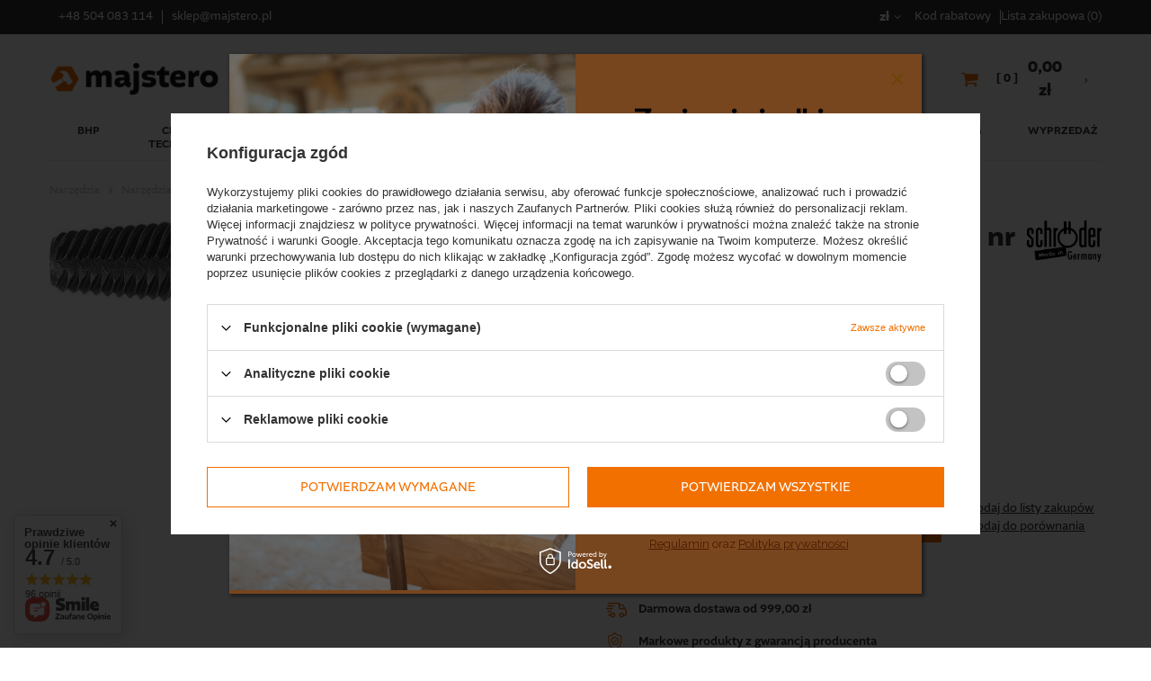

--- FILE ---
content_type: text/html; charset=utf-8
request_url: https://majstero.pl/product-pol-39185-Wykretak-do-srub-Hi-Trac-TP-nr-4-schroder.html
body_size: 37893
content:
<!DOCTYPE html>
<html lang="pl" ><head><meta name='viewport' content='user-scalable=no, initial-scale = 1.0, maximum-scale = 1.0, width=device-width'/> <meta http-equiv="Content-Type" content="text/html; charset=utf-8"><meta http-equiv="X-UA-Compatible" content="IE=edge"><title>Wykrętak do śrub Hi-Trac TP, nr 4 schröder | Majstero.pl</title><meta name="keywords" content=""><meta name="description" content="W naszej ofercie posiadamy Wykrętak do śrub Hi-Trac TP, nr 4 schröder w cenie 32,27 zł! Zapraszamy do zapoznania się z ofertą!"><link rel="icon" href="/gfx/pol/favicon.ico"><meta name="theme-color" content="#F27000"><meta name="msapplication-navbutton-color" content="#F27000"><meta name="apple-mobile-web-app-status-bar-style" content="#F27000"><link rel="stylesheet" type="text/css" href="/gfx/pol/projector_style.css.gzip?r=1734468988"><link rel="preload stylesheet" as="style" type="text/css" href="/gfx/pol/style.css.gzip?r=1734468988"><script>
						var app_shop = {
							urls: {
								prefix: 'data="/gfx/'.replace('data="', '') + 'pol/'
							},
							vars: {},
							txt: {},
							fn: {},
							fnrun: {},
							files: []
						};
					</script><script>
					
						var shippingLimitFree = '999.00';
					</script><meta name="robots" content="index,follow"><meta name="rating" content="general"><meta name="Author" content="majstero.pl na bazie IdoSell (www.idosell.com/shop).">
<!-- Begin LoginOptions html -->

<style>
#client_new_social .service_item[data-name="service_Apple"]:before, 
#cookie_login_social_more .service_item[data-name="service_Apple"]:before,
.oscop_contact .oscop_login__service[data-service="Apple"]:before {
    display: block;
    height: 2.6rem;
    content: url('/gfx/standards/apple.svg?r=1743165583');
}
.oscop_contact .oscop_login__service[data-service="Apple"]:before {
    height: auto;
    transform: scale(0.8);
}
#client_new_social .service_item[data-name="service_Apple"]:has(img.service_icon):before,
#cookie_login_social_more .service_item[data-name="service_Apple"]:has(img.service_icon):before,
.oscop_contact .oscop_login__service[data-service="Apple"]:has(img.service_icon):before {
    display: none;
}
</style>

<!-- End LoginOptions html -->

<!-- Open Graph -->
<meta property="og:type" content="website"><meta property="og:url" content="https://majstero.pl/product-pol-39185-Wykretak-do-srub-Hi-Trac-TP-nr-4-schroder.html
"><meta property="og:title" content="Wykrętak do śrub Hi-Trac TP, nr 4 schröder"><meta property="og:site_name" content="majstero.pl"><meta property="og:locale" content="pl_PL"><meta property="og:image" content="https://majstero.pl/hpeciai/2723e44ee7ffe3548097dbe6e5234684/pol_pl_Wykretak-do-srub-Hi-Trac-TP-nr-4-schroder-39185_1.webp"><meta property="og:image:width" content="550"><meta property="og:image:height" content="86"><script >
window.dataLayer = window.dataLayer || [];
window.gtag = function gtag() {
dataLayer.push(arguments);
}
gtag('consent', 'default', {
'ad_storage': 'denied',
'analytics_storage': 'denied',
'ad_personalization': 'denied',
'ad_user_data': 'denied',
'wait_for_update': 500
});

gtag('set', 'ads_data_redaction', true);
</script><script id="iaiscript_1" data-requirements="W10=" data-ga4_sel="ga4script">
window.iaiscript_1 = `<${'script'}  class='google_consent_mode_update'>
gtag('consent', 'update', {
'ad_storage': 'denied',
'analytics_storage': 'denied',
'ad_personalization': 'denied',
'ad_user_data': 'denied'
});
</${'script'}>`;
</script>
<!-- End Open Graph -->

<link rel="canonical" href="https://majstero.pl/product-pol-39185-Wykretak-do-srub-Hi-Trac-TP-nr-4-schroder.html" />

                <!-- Global site tag (gtag.js) -->
                <script  async src="https://www.googletagmanager.com/gtag/js?id=AW-607504843"></script>
                <script >
                    window.dataLayer = window.dataLayer || [];
                    window.gtag = function gtag(){dataLayer.push(arguments);}
                    gtag('js', new Date());
                    
                    gtag('config', 'AW-607504843', {"allow_enhanced_conversions":true});
gtag('config', 'G-2CZC7Z6833');

                </script>
                            <!-- Google Tag Manager -->
                    <script >(function(w,d,s,l,i){w[l]=w[l]||[];w[l].push({'gtm.start':
                    new Date().getTime(),event:'gtm.js'});var f=d.getElementsByTagName(s)[0],
                    j=d.createElement(s),dl=l!='dataLayer'?'&l='+l:'';j.async=true;j.src=
                    'https://www.googletagmanager.com/gtm.js?id='+i+dl;f.parentNode.insertBefore(j,f);
                    })(window,document,'script','dataLayer','GTM-N2RZW33');</script>
            <!-- End Google Tag Manager -->
<!-- Begin additional html or js -->


<!--1|1|1| modified: 2021-07-19 16:14:01-->
<!-- Google Tag Manager -->
<script>
if(navigator.userAgent.indexOf("Speed Insights") === -1 && navigator.userAgent.indexOf("Lighthouse") === -1) {
(function (w, d, s, l, i) {
        w[l] = w[l] || []; w[l].push({
            'gtm.start':
                new Date().getTime(), event: 'gtm.js'
        }); var f = d.getElementsByTagName(s)[0],
            j = d.createElement(s), dl = l != 'dataLayer' ? '&l=' + l : ''; j.async = true; j.src =
                'https://www.googletagmanager.com/gtm.js?id=' + i + dl; f.parentNode.insertBefore(j, f);
    })(window, document, 'script', 'dataLayer', 'GTM-N2RZW33');}
    </script>
<!-- End Google Tag Manager -->
<!--4|1|3| modified: 2020-12-08 10:37:49-->
<script>
    (function (d, did, domain) {
        window.Nil = window.Nil || {did: did, domain: domain};
        var t, r = d.getElementsByTagName("head")[0];
        t = d.createElement("script");
        t.type = "text/javascript";
        t.charset = "utf-8";
        t.async = !0;
        t.defer = !0;
        t.src = "https://" + domain + "/js/client-external-v2.js";
        r.appendChild(t);
    })(document, "175", "app.convibox.net");
</script>
<!--11|1|2-->
<!-- Hotjar Tracking Code for my site -->
<script>
    (function(h,o,t,j,a,r){
        h.hj=h.hj||function(){(h.hj.q=h.hj.q||[]).push(arguments)};
        h._hjSettings={hjid:3422501,hjsv:6};
        a=o.getElementsByTagName('head')[0];
        r=o.createElement('script');r.async=1;
        r.src=t+h._hjSettings.hjid+j+h._hjSettings.hjsv;
        a.appendChild(r);
    })(window,document,'https://static.hotjar.com/c/hotjar-','.js?sv=');
</script>
<!--13|1|7-->
<meta name="facebook-domain-verification" content="pznea7ziyofcnjqz5ctcjqeg1u4lu8" />

<!-- End additional html or js -->
<script>(function(w,d,s,i,dl){w._ceneo = w._ceneo || function () {
w._ceneo.e = w._ceneo.e || []; w._ceneo.e.push(arguments); };
w._ceneo.e = w._ceneo.e || [];dl=dl===undefined?"dataLayer":dl;
const f = d.getElementsByTagName(s)[0], j = d.createElement(s); j.defer = true;
j.src = "https://ssl.ceneo.pl/ct/v5/script.js?accountGuid=" + i + "&t=" +
Date.now() + (dl ? "&dl=" + dl : ""); f.parentNode.insertBefore(j, f);
})(window, document, "script", "1213eff5-0337-4be4-9b78-d5af530379c4");</script>
                <script>
                if (window.ApplePaySession && window.ApplePaySession.canMakePayments()) {
                    var applePayAvailabilityExpires = new Date();
                    applePayAvailabilityExpires.setTime(applePayAvailabilityExpires.getTime() + 2592000000); //30 days
                    document.cookie = 'applePayAvailability=yes; expires=' + applePayAvailabilityExpires.toUTCString() + '; path=/;secure;'
                    var scriptAppleJs = document.createElement('script');
                    scriptAppleJs.src = "/ajax/js/apple.js?v=3";
                    if (document.readyState === "interactive" || document.readyState === "complete") {
                          document.body.append(scriptAppleJs);
                    } else {
                        document.addEventListener("DOMContentLoaded", () => {
                            document.body.append(scriptAppleJs);
                        });  
                    }
                } else {
                    document.cookie = 'applePayAvailability=no; path=/;secure;'
                }
                </script>
                                <script>
                var listenerFn = function(event) {
                    if (event.origin !== "https://payment.idosell.com")
                        return;
                    
                    var isString = (typeof event.data === 'string' || event.data instanceof String);
                    if (!isString) return;
                    try {
                        var eventData = JSON.parse(event.data);
                    } catch (e) {
                        return;
                    }
                    if (!eventData) { return; }                                            
                    if (eventData.isError) { return; }
                    if (eventData.action != 'isReadyToPay') {return; }
                    
                    if (eventData.result.result && eventData.result.paymentMethodPresent) {
                        var googlePayAvailabilityExpires = new Date();
                        googlePayAvailabilityExpires.setTime(googlePayAvailabilityExpires.getTime() + 2592000000); //30 days
                        document.cookie = 'googlePayAvailability=yes; expires=' + googlePayAvailabilityExpires.toUTCString() + '; path=/;secure;'
                    } else {
                        document.cookie = 'googlePayAvailability=no; path=/;secure;'
                    }                                            
                }     
                if (!window.isAdded)
                {                                        
                    if (window.oldListener != null) {
                         window.removeEventListener('message', window.oldListener);
                    }                        
                    window.addEventListener('message', listenerFn);
                    window.oldListener = listenerFn;                                      
                       
                    const iframe = document.createElement('iframe');
                    iframe.src = "https://payment.idosell.com/assets/html/checkGooglePayAvailability.html?origin=https%3A%2F%2Fmajstero.pl";
                    iframe.style.display = 'none';                                            

                    if (document.readyState === "interactive" || document.readyState === "complete") {
                          if (!window.isAdded) {
                              window.isAdded = true;
                              document.body.append(iframe);
                          }
                    } else {
                        document.addEventListener("DOMContentLoaded", () => {
                            if (!window.isAdded) {
                              window.isAdded = true;
                              document.body.append(iframe);
                          }
                        });  
                    }  
                }
                </script>
                <script>let paypalDate = new Date();
                    paypalDate.setTime(paypalDate.getTime() + 86400000);
                    document.cookie = 'payPalAvailability_PLN=-1; expires=' + paypalDate.getTime() + '; path=/; secure';
                </script><script src="/data/gzipFile/expressCheckout.js.gz"></script><link rel="preload" as="image" href="https://static5.majstero.pl/hpeciai/3fa3d37caa84d3e0b6e1e3fb981ed883/pol_pm_Wykretak-do-srub-Hi-Trac-TP-nr-4-schroder-39185_1.webp"><style>
									#photos_slider[data-skeleton] .photos__link:before {
										padding-top: calc(86/550* 100%);
									}
									@media (min-width: 979px) {.photos__slider[data-skeleton] .photos__figure:not(.--nav):first-child .photos__link {
										max-height: 86px;
									}}
								</style><link rel="preload" as="image" href="https://static1.majstero.pl/hpeciai/2723e44ee7ffe3548097dbe6e5234684/pol_pl_Wykretak-do-srub-Hi-Trac-TP-nr-4-schroder-39185_1.webp"><link rel="preload" as="image" href="https://static5.majstero.pl/hpeciai/4e50f0d14a5cc8a6f43fde9460f02164/pol_ps_Wykretak-do-srub-Hi-Trac-TP-nr-4-schroder-39185_1.webp"></head><body>
<!-- Begin additional html or js -->


<!--2|1|1| modified: 2020-09-30 10:19:30-->
<!-- Google Tag Manager (noscript) -->
<noscript><iframe src="https://www.googletagmanager.com/ns.html?id=GTM-N2RZW33"
height="0" width="0" style="display:none;visibility:hidden"></iframe></noscript>
<!-- End Google Tag Manager (noscript) -->

<!-- End additional html or js -->
<script>
					var script = document.createElement('script');
					script.src = app_shop.urls.prefix + 'envelope.js';

					document.getElementsByTagName('body')[0].insertBefore(script, document.getElementsByTagName('body')[0].firstChild);
				</script><div id="container" class="projector_page container"><header class="d-flex flex-nowrap flex-md-wrap commercial_banner"><script class="ajaxLoad">
                app_shop.vars.vat_registered = "true";
                app_shop.vars.currency_format = "###,##0.00";
                
                    app_shop.vars.currency_before_value = false;
                
                    app_shop.vars.currency_space = true;
                
                app_shop.vars.symbol = "zł";
                app_shop.vars.id= "PLN";
                app_shop.vars.baseurl = "http://majstero.pl/";
                app_shop.vars.sslurl= "https://majstero.pl/";
                app_shop.vars.curr_url= "%2Fproduct-pol-39185-Wykretak-do-srub-Hi-Trac-TP-nr-4-schroder.html";
                

                var currency_decimal_separator = ',';
                var currency_grouping_separator = ' ';

                
                    app_shop.vars.blacklist_extension = ["exe","com","swf","js","php"];
                
                    app_shop.vars.blacklist_mime = ["application/javascript","application/octet-stream","message/http","text/javascript","application/x-deb","application/x-javascript","application/x-shockwave-flash","application/x-msdownload"];
                
                    app_shop.urls.contact = "/contact-pol.html";
                </script><div id="viewType" style="display:none"></div><div id="menu_settings" class="d-flex align-items-center justify-content-center justify-content-md-between"><div class="contact_top"><div class="social_media_wrapper"></div><div class="contact_txt"><div class="contact_type_phone"><a href="tel:+48504083114">+48 504 083 114</a></div><div class="contact_type_mail"><a href="mailto:sklep@majstero.pl">sklep@majstero.pl</a></div></div></div><div class="menu_options"><div class="open_trigger"><span class="d-none d-md-inline-block flag_txt">zł</span><div class="menu_settings_wrapper d-md-none"><div class="menu_settings_inline"><div class="menu_settings_header">
                                          Język i waluta: 
                                      </div><div class="menu_settings_content"><span class="menu_settings_flag flag flag_pol"></span><strong class="menu_settings_value"><span class="menu_settings_language">pl</span><span> | </span><span class="menu_settings_currency">zł</span></strong></div></div><div class="menu_settings_inline"><div class="menu_settings_header">
                                          Dostawa do: 
                                      </div><div class="menu_settings_content"><strong class="menu_settings_value">Polska</strong></div></div></div><i class="icon-angle-down d-none d-md-inline-block"></i></div><form action="https://majstero.pl/settings.php" method="post"><ul class="bg_alter"><li><div class="form-group"><label for="menu_settings_curr">Waluta</label><div class="select-after"><select class="form-control" name="curr" id="menu_settings_curr"><option value="PLN" selected>zł</option><option value="EUR">€ (1 zł = 0.2552€)
                                                                      </option><option value="SEK">Sk (1 zł = 2.2936Sk)
                                                                      </option></select></div></div></li><li class="buttons"><button class="btn --solid --large" type="submit">
                                          Zastosuj zmiany
                                      </button></li></ul></form><div id="menu_additional"><a class="account_link" href="https://majstero.pl/login.php">Zaloguj się</a><span class="rebates_link"><a href="/client-rebate.php" class="rebates_link_anchor wishlist_link">
															Kod rabatowy
														</a></span><a href="/basketedit.php?mode=2" class="wishlist_link">
                              Lista zakupowa
                <span>0</span></a></div></div></div><div id="logo" class="col-md-4 d-flex align-items-center" data-bg="/data/gfx/mask/pol/top_1_big.png"><a href="/" target="_self"><img src="/data/gfx/mask/pol/logo_1_big.png" alt="Majstero - sklep z narzędziami dla majsterkowiczów" width="208" height="39"></a><span class="logo_text">narzędzia  dla profesjonalistów</span></div><form action="https://majstero.pl/search.php" method="get" id="menu_search" class="col-md-3"><label class="d-md-none"><i class="icon-search"></i></label><div><div class="form-group"><input id="menu_search_text" type="text" name="text" class="catcomplete" placeholder="Wpisz czego szukasz, np. wiertła"></div><button type="submit"><i class="icon-search"></i></button><a href="https://majstero.pl/searching.php" title=""><i class="icon-remove d-md-none"></i></a></div></form><div id="menu_basket" class="col-md-5"><div class="not-logged"><span class="rebate_info">3% rabatu dla firm! </span><div class="account_link_wrapper"><a class="account_link link d-none d-md-inline" href="/client-new.php" rel="nofollow" title="Zarejestruj się">
                              Zarejestruj się
                            </a><a class="account_link link d-none d-md-inline" href="/login.php" rel="nofollow" title="Zaloguj się">
                              Zaloguj się
                            </a></div><a class="account_link_b2b" href="/Panel-B2B-ccms-pol-46.html">
                      Przejdź do panelu B2B<i class="icon-caret-right"></i></a></div><a href="https://majstero.pl/basketedit.php?mode=1"><span class="badge badge-info"></span><strong>0,00 zł</strong><div class="basket_list"><h2>Mój koszyk</h2><div class="basket_list_products"></div><div class="basket_list_summary"><span class="products_cost">Koszt produktów</span><span class="products_cost_val"></span><span class="products_delivery_cost">Koszt dostawy</span><span class="products_delivery_cost_val"></span></div><div class="basket_list_shipping"><span>Razem do zapłaty</span><span class="cost_all"></span><button href="/basketedit.php?mode=1" class="btn "> Idź do koszyka</button><div class="progress_bar"><div class="progress_bar_active"></div></div><span>Do darmowej dostawy brakuje</span><span class="toFreeShipping"></span></div></div></a><script>
                        app_shop.vars.cache_html = true;
                    </script></div><nav id="menu_categories" class="col-md-12 px-0 wide"><button type="button" class="navbar-toggler"><i class="icon-reorder"></i></button><div class="navbar-collapse" id="menu_navbar"><ul class="navbar-nav mx-md-n2"><li class="nav-item"><a  href="/pol_m_BHP-157.html" target="_self" title="BHP" class="nav-link" >BHP</a><ul class="navbar-subnav"><li class="nav-item"><a class="nav-link" href="/pol_m_BHP_Buty-Robocze-243.html" target="_self">Buty Robocze</a></li><li class="nav-item"><a class="nav-link" href="/pol_m_BHP_Czysciwa-419.html" target="_self">Czyściwa</a></li><li class="nav-item"><a class="nav-link" href="/pol_m_BHP_Kaski-Ochronne-378.html" target="_self">Kaski Ochronne</a></li><li class="nav-item"><a class="nav-link" href="/pol_m_BHP_Krawedzi-ochronne-1736.html" target="_self">Krawędzi ochronne</a></li><li class="nav-item"><a class="nav-link" href="/pol_m_BHP_Maski-Ochronne-394.html" target="_self">Maski Ochronne</a></li><li class="nav-item"><a class="nav-link" href="/pol_m_BHP_Mycie-rak-495.html" target="_self">Mycie rąk</a></li><li class="nav-item"><a class="nav-link" href="/pol_m_BHP_Nakolanniki-683.html" target="_self">Nakolanniki</a></li><li class="nav-item"><a class="nav-link" href="/pol_m_BHP_Ochrona-Sluchu-387.html" target="_self">Ochrona Słuchu</a></li><li class="nav-item"><a class="nav-link" href="/pol_m_BHP_Odziez-Robocza-276.html" target="_self">Odzież Robocza</a></li><li class="nav-item"><a class="nav-link" href="/pol_m_BHP_Okulary-Ochronne-386.html" target="_self">Okulary Ochronne</a></li><li class="nav-item"><a class="nav-link" href="/pol_m_BHP_Rekawice-Robocze-275.html" target="_self">Rękawice Robocze</a></li><li class="nav-item"><a class="nav-link" href="/pol_m_BHP_Zawory-1719.html" target="_self">Zawory</a></li><li class="nav-item"><a class="nav-link" href="/pol_m_BHP_Artykuly-do-Pakowania-496.html" target="_self">Artykuły do Pakowania</a></li><li class="nav-item"><a class="nav-link" href="/pol_m_BHP_Skrzynki-BHP-747.html" target="_self">Skrzynki BHP</a></li><li class="nav-item"><a class="nav-link" href="/pol_m_BHP_Segregacja-Smieci-850.html" target="_self">Segregacja Śmieci</a><ul class="navbar-subsubnav"><li class="nav-item"><a class="nav-link" href="/pol_m_BHP_Segregacja-Smieci_Kosze-na-Smieci-851.html" target="_self">Kosze na Śmieci</a></li><li class="nav-item"><a class="nav-link" href="/pol_m_BHP_Segregacja-Smieci_Popielniczki-852.html" target="_self">Popielniczki</a></li><li class="nav-item"><a class="nav-link" href="/pol_m_BHP_Segregacja-Smieci_Worki-na-Smieci-853.html" target="_self">Worki na Śmieci</a></li></ul></li><li class="nav-item"><a class="nav-link" href="/pol_m_BHP_Utrzymanie-Czystosci-854.html" target="_self">Utrzymanie Czystości</a><ul class="navbar-subsubnav"><li class="nav-item"><a class="nav-link" href="/pol_m_BHP_Utrzymanie-Czystosci_Miotly-i-Szufle-855.html" target="_self">Miotły i Szufle</a></li><li class="nav-item"><a class="nav-link" href="/pol_m_BHP_Utrzymanie-Czystosci_Asortyment-HACCP-856.html" target="_self">Asortyment HACCP</a></li><li class="nav-item"><a class="nav-link" href="/pol_m_BHP_Utrzymanie-Czystosci_Mopy-i-Wozki-do-Sprzatania-857.html" target="_self">Mopy i Wózki do Sprzątania</a></li></ul></li><li class="nav-item"><a class="nav-link" href="/pol_m_BHP_Artykuly-higieniczne-858.html" target="_self">Artykuły higieniczne</a></li><li class="nav-item"><a class="nav-link" href="/pol_m_BHP_Krzesla-i-Taborety-859.html" target="_self">Krzesła i Taborety</a></li><li class="nav-item"><a class="nav-link" href="/pol_m_BHP_Lustra-i-Slupki-863.html" target="_self">Lustra i Słupki</a></li><li class="nav-item"><a class="nav-link" href="/pol_m_BHP_Znaki-Bezpieczenstwa-864.html" target="_self">Znaki Bezpieczeństwa</a></li><li class="nav-item"><a class="nav-link" href="/pol_m_BHP_Meble-Biurowe-865.html" target="_self">Meble Biurowe</a><ul class="navbar-subsubnav"><li class="nav-item"><a class="nav-link" href="/pol_m_BHP_Meble-Biurowe_Krzesla-biurowe-866.html" target="_self">Krzesła biurowe</a></li><li class="nav-item"><a class="nav-link" href="/pol_m_BHP_Meble-Biurowe_Stoly-867.html" target="_self">Stoły</a></li><li class="nav-item"><a class="nav-link" href="/pol_m_BHP_Meble-Biurowe_Lampy-na-biurko-868.html" target="_self">Lampy na biurko</a></li><li class="nav-item"><a class="nav-link" href="/pol_m_BHP_Meble-Biurowe_Tablice-i-Akcesoria-869.html" target="_self">Tablice i Akcesoria</a></li></ul></li><li class="nav-item"><a class="nav-link" href="/pol_m_BHP_Kasetki-Sejfy-Szafki-870.html" target="_self">Kasetki, Sejfy, Szafki</a></li><li class="nav-item"><a class="nav-link" href="/pol_m_BHP_Pacholki-1649.html" target="_self">Pachołki</a></li><li class="nav-item"><a class="nav-link" href="/pol_m_BHP_Skarpety-1660.html" target="_self">Skarpety</a></li><li class="nav-item"><a class="nav-link" href="/pol_m_BHP_Wkladki-do-butow-1662.html" target="_self">Wkładki do butów</a></li><li class="nav-item"><a class="nav-link" href="/pol_m_BHP_Kamizelki-1664.html" target="_self">Kamizelki</a></li><li class="nav-item"><a class="nav-link" href="/pol_m_BHP_Kozly-Kobylki-Stojaki-1713.html" target="_self">Kozły, Kobyłki, Stojaki</a></li></ul></li><li class="nav-item"><a  href="/pol_m_Chemia-techniczna-1634.html" target="_self" title="Chemia techniczna" class="nav-link" >Chemia techniczna</a><ul class="navbar-subnav"><li class="nav-item"><a class="nav-link" href="/pol_m_Chemia-techniczna_Kleje-1635.html" target="_self">Kleje</a></li><li class="nav-item"><a class="nav-link" href="/pol_m_Chemia-techniczna_Farby-i-podklady-1636.html" target="_self">Farby i podkłady</a></li><li class="nav-item"><a class="nav-link" href="/pol_m_Chemia-techniczna_Gazy-i-palniki-gazowe-1726.html" target="_self">Gazy i palniki gazowe</a></li><li class="nav-item"><a class="nav-link" href="/pol_m_Chemia-techniczna_Smary-Silikony-w-sprayu-Preparaty-1637.html" target="_self">Smary, Silikony w sprayu, Preparaty</a></li><li class="nav-item"><a class="nav-link" href="/pol_m_Chemia-techniczna_Odrdzewiacze-1638.html" target="_self">Odrdzewiacze</a></li><li class="nav-item"><a class="nav-link" href="/pol_m_Chemia-techniczna_Srodki-czyszczace-1639.html" target="_self">Środki czyszczące</a></li><li class="nav-item"><a class="nav-link" href="/pol_m_Chemia-techniczna_Sorbenty-oleju-1640.html" target="_self">Sorbenty oleju</a></li></ul></li><li class="nav-item"><a  href="/pol_m_Dom-i-ogrod-156.html" target="_self" title="Dom i ogród" class="nav-link" >Dom i ogród</a><ul class="navbar-subnav"><li class="nav-item"><a class="nav-link" href="/pol_m_Dom-i-ogrod_Armatura-Ogrodowa-380.html" target="_self">Armatura Ogrodowa</a><ul class="navbar-subsubnav"><li class="nav-item"><a class="nav-link" href="/pol_m_Dom-i-ogrod_Armatura-Ogrodowa_Rozdzielacze-417.html" target="_self">Rozdzielacze</a></li><li class="nav-item"><a class="nav-link" href="/pol_m_Dom-i-ogrod_Armatura-Ogrodowa_Weze-ogrodowe-415.html" target="_self">Węże ogrodowe</a></li><li class="nav-item"><a class="nav-link" href="/pol_m_Dom-i-ogrod_Armatura-Ogrodowa_Zlaczki-i-Przylacza-416.html" target="_self">Złączki i Przyłącza</a></li><li class="nav-item"><a class="nav-link" href="/pol_m_Dom-i-ogrod_Armatura-Ogrodowa_Zraszacze-418.html" target="_self">Zraszacze</a></li><li class="nav-item"><a class="nav-link" href="/pol_m_Dom-i-ogrod_Armatura-Ogrodowa_Nawijaki-i-Bebny-do-Wezy-895.html" target="_self">Nawijaki i Bębny do Węży</a></li></ul></li><li class="nav-item"><a class="nav-link" href="/pol_m_Dom-i-ogrod_Narzedzia-Ogrodowe-379.html" target="_self">Narzędzia Ogrodowe</a><ul class="navbar-subsubnav"><li class="nav-item"><a class="nav-link" href="/pol_m_Dom-i-ogrod_Narzedzia-Ogrodowe_Opryskiwacze-303.html" target="_self">Opryskiwacze</a></li><li class="nav-item"><a class="nav-link" href="/pol_m_Dom-i-ogrod_Narzedzia-Ogrodowe_Sekatory-i-Pily-377.html" target="_self">Sekatory i Piły</a></li><li class="nav-item"><a class="nav-link" href="/pol_m_Dom-i-ogrod_Narzedzia-Ogrodowe_Siekiery-397.html" target="_self">Siekiery</a></li><li class="nav-item"><a class="nav-link" href="/pol_m_Dom-i-ogrod_Narzedzia-Ogrodowe_Rozsiewacze-Przesiewacze-749.html" target="_self">Rozsiewacze / Przesiewacze</a></li><li class="nav-item"><a class="nav-link" href="/pol_m_Dom-i-ogrod_Narzedzia-Ogrodowe_Do-Roslin-750.html" target="_self">Do Roślin</a></li><li class="nav-item"><a class="nav-link" href="/pol_m_Dom-i-ogrod_Narzedzia-Ogrodowe_Motyki-1653.html" target="_self">Motyki</a></li><li class="nav-item"><a class="nav-link" href="/pol_m_Dom-i-ogrod_Narzedzia-Ogrodowe_Widly-1654.html" target="_self">Widły</a></li><li class="nav-item"><a class="nav-link" href="/pol_m_Dom-i-ogrod_Narzedzia-Ogrodowe_Lopatki-i-Grabki-1655.html" target="_self">Łopatki i Grabki</a></li><li class="nav-item"><a class="nav-link" href="/pol_m_Dom-i-ogrod_Narzedzia-Ogrodowe_Trzonki-1658.html" target="_self">Trzonki</a></li><li class="nav-item"><a class="nav-link" href="/pol_m_Dom-i-ogrod_Narzedzia-Ogrodowe_Do-usuwania-chwastow-1738.html" target="_self">Do usuwania chwastów</a></li><li class="nav-item"><a class="nav-link" href="/pol_m_Dom-i-ogrod_Narzedzia-Ogrodowe_Kultywatory-1743.html" target="_self">Kultywatory</a></li></ul></li><li class="nav-item"><a class="nav-link" href="/pol_m_Dom-i-ogrod_Kosy-i-podkaszarki-1744.html" target="_self">Kosy i podkaszarki</a><ul class="navbar-subsubnav"><li class="nav-item"><a class="nav-link" href="/pol_m_Dom-i-ogrod_Kosy-i-podkaszarki_Kosy-reczne-1749.html" target="_self">Kosy ręczne</a></li><li class="nav-item"><a class="nav-link" href="/pol_m_Dom-i-ogrod_Kosy-i-podkaszarki_Osprzet-zylki-glowice-oleje-ladowarki-1748.html" target="_self">Osprzęt (żyłki, głowice, oleje, ładowarki)</a></li></ul></li><li class="nav-item"><a class="nav-link" href="/pol_m_Dom-i-ogrod_Pilarki-lancuchowe-1754.html" target="_self">Pilarki łańcuchowe</a><ul class="navbar-subsubnav"><li class="nav-item"><a class="nav-link" href="/pol_m_Dom-i-ogrod_Pilarki-lancuchowe_Pilarki-Elektryczne-1755.html" target="_self">Pilarki Elektryczne</a></li></ul></li><li class="nav-item"><a class="nav-link" href="/pol_m_Dom-i-ogrod_Dmuchawy-i-Odkurzacze-do-Lisci-606.html" target="_self">Dmuchawy i Odkurzacze do Liści</a></li><li class="nav-item"><a class="nav-link" href="/pol_m_Dom-i-ogrod_Nozyce-do-zywoplotu-i-trawy-629.html" target="_self">Nożyce do żywopłotu i trawy</a></li><li class="nav-item"><a class="nav-link" href="/pol_m_Dom-i-ogrod_Urzadzenia-teleskopowe-624.html" target="_self">Urządzenia teleskopowe</a></li><li class="nav-item"><a class="nav-link" href="/pol_m_Dom-i-ogrod_Myjki-Cisnieniowe-631.html" target="_self">Myjki Ciśnieniowe</a></li><li class="nav-item"><a class="nav-link" href="/pol_m_Dom-i-ogrod_Konewki-i-Wiadra-706.html" target="_self">Konewki i Wiadra</a></li><li class="nav-item"><a class="nav-link" href="/pol_m_Dom-i-ogrod_Kanistry-i-Lejki-298.html" target="_self">Kanistry i  Lejki</a></li><li class="nav-item"><a class="nav-link" href="/pol_m_Dom-i-ogrod_Klodki-354.html" target="_self">Kłódki</a></li><li class="nav-item"><a class="nav-link" href="/pol_m_Dom-i-ogrod_Kosze-na-owoce-1740.html" target="_self">Kosze na owoce</a></li><li class="nav-item"><a class="nav-link" href="/pol_m_Dom-i-ogrod_Maty-pod-kolana-1739.html" target="_self">Maty pod kolana</a></li><li class="nav-item"><a class="nav-link" href="/pol_m_Dom-i-ogrod_Mierniki-opadow-deszczu-1742.html" target="_self">Mierniki opadów deszczu</a></li><li class="nav-item"><a class="nav-link" href="/pol_m_Dom-i-ogrod_Nozyczki-363.html" target="_self">Nożyczki</a></li><li class="nav-item"><a class="nav-link" href="/pol_m_Dom-i-ogrod_Plandeki-1650.html" target="_self">Plandeki</a></li><li class="nav-item"><a class="nav-link" href="/pol_m_Dom-i-ogrod_Pulapki-707.html" target="_self">Pułapki</a></li><li class="nav-item"><a class="nav-link" href="/pol_m_Dom-i-ogrod_Pistolety-do-Kleju-Kleje-361.html" target="_self">Pistolety do Kleju / Kleje</a></li><li class="nav-item"><a class="nav-link" href="/pol_m_Dom-i-ogrod_Przedluzacze-Listwy-zasilajace-327.html" target="_self">Przedłużacze / Listwy zasilające</a></li><li class="nav-item"><a class="nav-link" href="/pol_m_Dom-i-ogrod_Taczki-Ogrodowe-632.html" target="_self">Taczki Ogrodowe</a></li><li class="nav-item"><a class="nav-link" href="/pol_m_Dom-i-ogrod_Uchwyty-na-Narzedzia-194.html" target="_self">Uchwyty na Narzędzia</a></li><li class="nav-item"><a class="nav-link" href="/pol_m_Dom-i-ogrod_Sciagaczki-do-wody-1721.html" target="_self">Ściągaczki do wody</a></li><li class="nav-item"><a class="nav-link" href="/pol_m_Dom-i-ogrod_Worki-na-liscie-i-trawe-1741.html" target="_self">Worki na liście i trawę</a></li><li class="nav-item"><a class="nav-link" href="/pol_m_Dom-i-ogrod_Zamiatarki-748.html" target="_self">Zamiatarki</a></li></ul></li><li class="nav-item"><a  href="/pol_m_Elektronarzedzia-153.html" target="_self" title="Elektronarzędzia" class="nav-link" >Elektronarzędzia</a><ul class="navbar-subnav"><li class="nav-item"><a class="nav-link" href="/pol_m_Elektronarzedzia_Akumulatory-i-Ladowarki-607.html" target="_self">Akumulatory i Ładowarki</a></li><li class="nav-item"><a class="nav-link" href="/pol_m_Elektronarzedzia_Frezarki-612.html" target="_self">Frezarki</a></li><li class="nav-item"><a class="nav-link" href="/pol_m_Elektronarzedzia_Generatory-Pradu-618.html" target="_self">Generatory Prądu</a></li><li class="nav-item"><a class="nav-link" href="/pol_m_Elektronarzedzia_Klucze-Udarowe-602.html" target="_self">Klucze Udarowe</a></li><li class="nav-item"><a class="nav-link" href="/pol_m_Elektronarzedzia_Kompresory-613.html" target="_self">Kompresory</a></li><li class="nav-item"><a class="nav-link" href="/pol_m_Elektronarzedzia_Lutownice-389.html" target="_self">Lutownice</a></li><li class="nav-item"><a class="nav-link" href="/pol_m_Elektronarzedzia_Mierniki-i-multimetry-1731.html" target="_self">Mierniki i multimetry</a></li><li class="nav-item"><a class="nav-link" href="/pol_m_Elektronarzedzia_Mieszarki-549.html" target="_self">Mieszarki</a></li><li class="nav-item"><a class="nav-link" href="/pol_m_Elektronarzedzia_Mikro-Narzedzia-500.html" target="_self">Mikro Narzędzia</a><ul class="navbar-subsubnav"><li class="nav-item"><a class="nav-link" href="/pol_m_Elektronarzedzia_Mikro-Narzedzia_Akcesoria-i-Osprzet-501.html" target="_self">Akcesoria i Osprzęt</a></li><li class="nav-item"><a class="nav-link" href="/pol_m_Elektronarzedzia_Mikro-Narzedzia_Mikro-Elektronarzedzia-516.html" target="_self">Mikro Elektronarzędzia</a></li></ul></li><li class="nav-item"><a class="nav-link" href="/pol_m_Elektronarzedzia_Nitownice-312.html" target="_self">Nitownice</a></li><li class="nav-item"><a class="nav-link" href="/pol_m_Elektronarzedzia_Odkurzacze-Przemyslowe-552.html" target="_self">Odkurzacze Przemysłowe</a><ul class="navbar-subsubnav"><li class="nav-item"><a class="nav-link" href="/pol_m_Elektronarzedzia_Odkurzacze-Przemyslowe_Akcesoria-do-Odkurzaczy-557.html" target="_self">Akcesoria do Odkurzaczy</a></li><li class="nav-item"><a class="nav-link" href="/pol_m_Elektronarzedzia_Odkurzacze-Przemyslowe_Filtry-556.html" target="_self">Filtry</a></li><li class="nav-item"><a class="nav-link" href="/pol_m_Elektronarzedzia_Odkurzacze-Przemyslowe_Odkurzacze-Warsztatowe-588.html" target="_self">Odkurzacze Warsztatowe</a></li><li class="nav-item"><a class="nav-link" href="/pol_m_Elektronarzedzia_Odkurzacze-Przemyslowe_Worki-553.html" target="_self">Worki</a></li></ul></li><li class="nav-item"><a class="nav-link" href="/pol_m_Elektronarzedzia_Opalarki-i-Akcesoria-362.html" target="_self">Opalarki i Akcesoria</a><ul class="navbar-subsubnav"><li class="nav-item"><a class="nav-link" href="/pol_m_Elektronarzedzia_Opalarki-i-Akcesoria_Dysze-i-Akcesoria-712.html" target="_self">Dysze i Akcesoria </a></li><li class="nav-item"><a class="nav-link" href="/pol_m_Elektronarzedzia_Opalarki-i-Akcesoria_Opalarki-907.html" target="_self">Opalarki</a></li></ul></li><li class="nav-item"><a class="nav-link" href="/pol_m_Elektronarzedzia_Osprzet-224.html" target="_self">Osprzęt</a><ul class="navbar-subsubnav"><li class="nav-item"><a class="nav-link" href="/pol_m_Elektronarzedzia_Osprzet_Bity-i-Uchwyty-228.html" target="_self">Bity i Uchwyty</a></li><li class="nav-item"><a class="nav-link" href="/pol_m_Elektronarzedzia_Osprzet_Brzeszczoty-551.html" target="_self">Brzeszczoty</a></li><li class="nav-item"><a class="nav-link" href="/pol_m_Elektronarzedzia_Osprzet_Otwornice-561.html" target="_self">Otwornice</a></li><li class="nav-item"><a class="nav-link" href="/pol_m_Elektronarzedzia_Osprzet_Szczotki-729.html" target="_self">Szczotki</a></li><li class="nav-item"><a class="nav-link" href="/pol_m_Elektronarzedzia_Osprzet_Sciernice-451.html" target="_self">Ściernice</a></li><li class="nav-item"><a class="nav-link" href="/pol_m_Elektronarzedzia_Osprzet_Tarcze-732.html" target="_self">Tarcze</a></li><li class="nav-item"><a class="nav-link" href="/pol_m_Elektronarzedzia_Osprzet_Wiertla-720.html" target="_self">Wiertła</a></li><li class="nav-item"><a class="nav-link" href="/pol_m_Elektronarzedzia_Osprzet_Dluta-560.html" target="_self">Dłuta</a></li><li class="nav-item"><a class="nav-link" href="/pol_m_Elektronarzedzia_Osprzet_Dyski-Uchwyty-576.html" target="_self">Dyski / Uchwyty</a></li><li class="nav-item"><a class="nav-link" href="/pol_m_Elektronarzedzia_Osprzet_Frezy-566.html" target="_self">Frezy</a></li><li class="nav-item"><a class="nav-link" href="/pol_m_Elektronarzedzia_Osprzet_Klucze-od-Elektronarzedzi-583.html" target="_self">Klucze od Elektronarzędzi</a></li><li class="nav-item"><a class="nav-link" href="/pol_m_Elektronarzedzia_Osprzet_Materialy-Polerskie-325.html" target="_self">Materiały Polerskie</a></li><li class="nav-item"><a class="nav-link" href="/pol_m_Elektronarzedzia_Osprzet_Mieszadla-405.html" target="_self">Mieszadła</a></li><li class="nav-item"><a class="nav-link" href="/pol_m_Elektronarzedzia_Osprzet_Oslony-1733.html" target="_self">Osłony </a></li><li class="nav-item"><a class="nav-link" href="/pol_m_Elektronarzedzia_Osprzet_Poglebiacze-Nawiertaki-568.html" target="_self">Pogłębiacze / Nawiertaki</a></li><li class="nav-item"><a class="nav-link" href="/pol_m_Elektronarzedzia_Osprzet_Prowadnice-572.html" target="_self">Prowadnice</a></li><li class="nav-item"><a class="nav-link" href="/pol_m_Elektronarzedzia_Osprzet_Stojaki-i-Stoly-571.html" target="_self">Stojaki i Stoły</a></li><li class="nav-item"><a class="nav-link" href="/pol_m_Elektronarzedzia_Osprzet_Tarniki-581.html" target="_self">Tarniki</a></li><li class="nav-item"><a class="nav-link" href="/pol_m_Elektronarzedzia_Osprzet_Uchwyty-Wiertarskie-567.html" target="_self">Uchwyty Wiertarskie</a></li><li class="nav-item"><a class="nav-link" href="/pol_m_Elektronarzedzia_Osprzet_Zestawy-osprzetu-1724.html" target="_self">Zestawy osprzętu</a></li><li class="nav-item"><a class="nav-link" href="/pol_m_Elektronarzedzia_Osprzet_Akcesoria-Multimaster-1609.html" target="_self">Akcesoria Multimaster</a></li><li class="nav-item"><a class="nav-link" href="/pol_m_Elektronarzedzia_Osprzet_Stopy-szlifierskie-1644.html" target="_self">Stopy szlifierskie</a></li></ul></li><li class="nav-item"><a class="nav-link" href="/pol_m_Elektronarzedzia_Ostrzalki-633.html" target="_self">Ostrzałki</a></li><li class="nav-item"><a class="nav-link" href="/pol_m_Elektronarzedzia_Przedluzacze-695.html" target="_self">Przedłużacze</a></li><li class="nav-item"><a class="nav-link" href="/pol_m_Elektronarzedzia_Pily-608.html" target="_self">Piły</a><ul class="navbar-subsubnav"><li class="nav-item"><a class="nav-link" href="/pol_m_Elektronarzedzia_Pily_Pily-Ukosne-714.html" target="_self">Piły Ukośne</a></li><li class="nav-item"><a class="nav-link" href="/pol_m_Elektronarzedzia_Pily_Pilarko-zaglebiarki-715.html" target="_self">Pilarko-zagłębiarki</a></li><li class="nav-item"><a class="nav-link" href="/pol_m_Elektronarzedzia_Pily_Pily-Szablaste-717.html" target="_self">Piły Szablaste</a></li><li class="nav-item"><a class="nav-link" href="/pol_m_Elektronarzedzia_Pily_Pilarki-Tarczowe-Stolowe-719.html" target="_self">Pilarki Tarczowe Stołowe</a></li></ul></li><li class="nav-item"><a class="nav-link" href="/pol_m_Elektronarzedzia_Pompy-543.html" target="_self">Pompy</a></li><li class="nav-item"><a class="nav-link" href="/pol_m_Elektronarzedzia_Przecinarki-718.html" target="_self">Przecinarki</a></li><li class="nav-item"><a class="nav-link" href="/pol_m_Elektronarzedzia_Szlifierki-293.html" target="_self">Szlifierki</a></li><li class="nav-item"><a class="nav-link" href="/pol_m_Elektronarzedzia_Urzadzenia-Wielofunkcyjne-642.html" target="_self">Urządzenia Wielofunkcyjne</a></li><li class="nav-item"><a class="nav-link" href="/pol_m_Elektronarzedzia_Wciagarki-614.html" target="_self">Wciągarki</a></li><li class="nav-item"><a class="nav-link" href="/pol_m_Elektronarzedzia_Wiertarki-Mlotowiertarki-600.html" target="_self">Wiertarki / Młotowiertarki</a></li><li class="nav-item"><a class="nav-link" href="/pol_m_Elektronarzedzia_Wkretarki-i-Wkretaki-601.html" target="_self">Wkrętarki i Wkrętaki</a></li><li class="nav-item"><a class="nav-link" href="/pol_m_Elektronarzedzia_Wyrzynarki-604.html" target="_self">Wyrzynarki</a></li><li class="nav-item"><a class="nav-link" href="/pol_m_Elektronarzedzia_Zakretarki-611.html" target="_self">Zakrętarki</a></li><li class="nav-item"><a class="nav-link" href="/pol_m_Elektronarzedzia_Zestawy-elektronarzedzi-404.html" target="_self">Zestawy elektronarzędzi</a></li><li class="nav-item"><a class="nav-link" href="/pol_m_Elektronarzedzia_Zszywacz-Taker-393.html" target="_self">Zszywacz / Taker</a></li><li class="nav-item"><a class="nav-link" href="/pol_m_Elektronarzedzia_Pilarki-906.html" target="_self">Pilarki</a></li><li class="nav-item"><a class="nav-link" href="/pol_m_Elektronarzedzia_Nagrzewnice-1656.html" target="_self">Nagrzewnice</a></li><li class="nav-item"><a class="nav-link" href="/pol_m_Elektronarzedzia_Rozdzielacze-1657.html" target="_self">Rozdzielacze</a></li><li class="nav-item"><a class="nav-link" href="/pol_m_Elektronarzedzia_Zestaw-narzedzi-1693.html" target="_self">Zestaw narzędzi</a></li></ul></li><li class="nav-item active"><a  href="/pol_m_Narzedzia-534.html" target="_self" title="Narzędzia" class="nav-link active" >Narzędzia</a><ul class="navbar-subnav"><li class="nav-item"><a class="nav-link" href="/pol_m_Narzedzia_Narzedzia-pneumatyczne-155.html" target="_self">Narzędzia pneumatyczne</a><ul class="navbar-subsubnav"><li class="nav-item"><a class="nav-link" href="/pol_m_Narzedzia_Narzedzia-pneumatyczne_Manometry-Zawory-286.html" target="_self">Manometry / Zawory</a></li><li class="nav-item"><a class="nav-link" href="/pol_m_Narzedzia_Narzedzia-pneumatyczne_Nitownice-294.html" target="_self">Nitownice</a></li><li class="nav-item"><a class="nav-link" href="/pol_m_Narzedzia_Narzedzia-pneumatyczne_Reduktory-Cisnieniowe-Olejarki-288.html" target="_self">Reduktory Ciśnieniowe / Olejarki</a></li><li class="nav-item"><a class="nav-link" href="/pol_m_Narzedzia_Narzedzia-pneumatyczne_Smarownice-316.html" target="_self">Smarownice</a></li><li class="nav-item"><a class="nav-link" href="/pol_m_Narzedzia_Narzedzia-pneumatyczne_Sciagacze-1725.html" target="_self">Ściągacze</a></li><li class="nav-item"><a class="nav-link" href="/pol_m_Narzedzia_Narzedzia-pneumatyczne_Zlaczki-Tulejki-290.html" target="_self">Złączki / Tulejki</a></li><li class="nav-item"><a class="nav-link" href="/pol_m_Narzedzia_Narzedzia-pneumatyczne_Rozdzielacze-291.html" target="_self">Rozdzielacze</a></li><li class="nav-item"><a class="nav-link" href="/pol_m_Narzedzia_Narzedzia-pneumatyczne_Weze-Przewody-Cisnieniowe-Opaski-289.html" target="_self">Węże / Przewody Ciśnieniowe / Opaski</a></li><li class="nav-item"><a class="nav-link" href="/pol_m_Narzedzia_Narzedzia-pneumatyczne_Wydmuchiwacze-Rozpylacze-Mierniki-287.html" target="_self">Wydmuchiwacze / Rozpylacze / Mierniki</a></li><li class="nav-item"><a class="nav-link" href="/pol_m_Narzedzia_Narzedzia-pneumatyczne_Zlaczki-Tulejki-1620.html" target="_self">Złączki/Tulejki</a></li><li class="nav-item"><a class="nav-link" href="/pol_m_Narzedzia_Narzedzia-pneumatyczne_Gwozdziarki-1672.html" target="_self">Gwoździarki</a></li></ul></li><li class="nav-item"><a class="nav-link" href="/pol_m_Narzedzia_Narzedzia-pomiarowe-152.html" target="_self">Narzędzia pomiarowe</a><ul class="navbar-subsubnav"><li class="nav-item"><a class="nav-link" href="/pol_m_Narzedzia_Narzedzia-pomiarowe_Cyrkle-350.html" target="_self">Cyrkle</a></li><li class="nav-item"><a class="nav-link" href="/pol_m_Narzedzia_Narzedzia-pomiarowe_Czujniki-Zegarowe-326.html" target="_self">Czujniki Zegarowe</a></li><li class="nav-item"><a class="nav-link" href="/pol_m_Narzedzia_Narzedzia-pomiarowe_Glebokosciomierze-310.html" target="_self">Głębokościomierze</a></li><li class="nav-item"><a class="nav-link" href="/pol_m_Narzedzia_Narzedzia-pomiarowe_Grubosciomierze-320.html" target="_self">Grubościomierze</a></li><li class="nav-item"><a class="nav-link" href="/pol_m_Narzedzia_Narzedzia-pomiarowe_Katomierze-268.html" target="_self">Kątomierze</a></li><li class="nav-item"><a class="nav-link" href="/pol_m_Narzedzia_Narzedzia-pomiarowe_Katowniki-274.html" target="_self">Kątowniki</a></li><li class="nav-item"><a class="nav-link" href="/pol_m_Narzedzia_Narzedzia-pomiarowe_Lasery-586.html" target="_self">Lasery</a></li><li class="nav-item"><a class="nav-link" href="/pol_m_Narzedzia_Narzedzia-pomiarowe_Linialy-271.html" target="_self">Liniały</a></li><li class="nav-item"><a class="nav-link" href="/pol_m_Narzedzia_Narzedzia-pomiarowe_Miary-Tasmy-miernicze-269.html" target="_self">Miary / Taśmy miernicze</a></li><li class="nav-item"><a class="nav-link" href="/pol_m_Narzedzia_Narzedzia-pomiarowe_Mierniki-314.html" target="_self">Mierniki</a></li><li class="nav-item"><a class="nav-link" href="/pol_m_Narzedzia_Narzedzia-pomiarowe_Mikrometry-273.html" target="_self">Mikrometry</a></li><li class="nav-item"><a class="nav-link" href="/pol_m_Narzedzia_Narzedzia-pomiarowe_Pomiar-Momentu-736.html" target="_self">Pomiar Momentu</a></li><li class="nav-item"><a class="nav-link" href="/pol_m_Narzedzia_Narzedzia-pomiarowe_Poziomice-i-Laty-270.html" target="_self">Poziomice i Łaty</a></li><li class="nav-item"><a class="nav-link" href="/pol_m_Narzedzia_Narzedzia-pomiarowe_Sprawdziany-266.html" target="_self">Sprawdziany</a></li><li class="nav-item"><a class="nav-link" href="/pol_m_Narzedzia_Narzedzia-pomiarowe_Suwmiarki-272.html" target="_self">Suwmiarki</a></li><li class="nav-item"><a class="nav-link" href="/pol_m_Narzedzia_Narzedzia-pomiarowe_Szczelinomierze-Promieniomierze-267.html" target="_self">Szczelinomierze / Promieniomierze</a></li><li class="nav-item"><a class="nav-link" href="/pol_m_Narzedzia_Narzedzia-pomiarowe_Srednicowki-315.html" target="_self">Średnicówki</a></li><li class="nav-item"><a class="nav-link" href="/pol_m_Narzedzia_Narzedzia-pomiarowe_Statywy-Pomiarowe-798.html" target="_self">Statywy Pomiarowe</a></li><li class="nav-item"><a class="nav-link" href="/pol_m_Narzedzia_Narzedzia-pomiarowe_Stopery-803.html" target="_self">Stopery</a></li><li class="nav-item"><a class="nav-link" href="/pol_m_Narzedzia_Narzedzia-pomiarowe_Wysokosciomierze-318.html" target="_self">Wysokościomierze</a></li><li class="nav-item"><a class="nav-link" href="/pol_m_Narzedzia_Narzedzia-pomiarowe_Wagi-396.html" target="_self">Wagi</a></li><li class="nav-item"><a class="nav-link" href="/pol_m_Narzedzia_Narzedzia-pomiarowe_Zestawy-narzedzi-pomiarowych-390.html" target="_self">Zestawy narzędzi pomiarowych</a></li></ul></li><li class="nav-item active"><a class="nav-link active" href="/pol_m_Narzedzia_Narzedzia-reczne-100.html" target="_self">Narzędzia ręczne</a><ul class="navbar-subsubnav"><li class="nav-item"><a class="nav-link" href="/pol_m_Narzedzia_Narzedzia-reczne_Budownictwo-685.html" target="_self">Budownictwo</a></li><li class="nav-item"><a class="nav-link" href="/pol_m_Narzedzia_Narzedzia-reczne_Hydraulika-686.html" target="_self">Hydraulika</a></li><li class="nav-item"><a class="nav-link" href="/pol_m_Narzedzia_Narzedzia-reczne_Motoryzacja-687.html" target="_self">Motoryzacja</a></li><li class="nav-item"><a class="nav-link" href="/pol_m_Narzedzia_Narzedzia-reczne_Stolarstwo-684.html" target="_self">Stolarstwo</a></li><li class="nav-item"><a class="nav-link" href="/pol_m_Narzedzia_Narzedzia-reczne_Klucze-190.html" target="_self">Klucze</a></li><li class="nav-item"><a class="nav-link" href="/pol_m_Narzedzia_Narzedzia-reczne_Mlotki-220.html" target="_self">Młotki</a></li><li class="nav-item"><a class="nav-link" href="/pol_m_Narzedzia_Narzedzia-reczne_Wkretaki-165.html" target="_self">Wkrętaki</a></li><li class="nav-item"><a class="nav-link" href="/pol_m_Narzedzia_Narzedzia-reczne_Szczypce-158.html" target="_self">Szczypce</a></li><li class="nav-item"><a class="nav-link" href="/pol_m_Narzedzia_Narzedzia-reczne_Nozyce-236.html" target="_self">Nożyce</a></li><li class="nav-item"><a class="nav-link" href="/pol_m_Narzedzia_Narzedzia-reczne_Adaptery-1735.html" target="_self">Adaptery </a></li><li class="nav-item"><a class="nav-link" href="/pol_m_Narzedzia_Narzedzia-reczne_Gilotyny-385.html" target="_self">Gilotyny</a></li><li class="nav-item"><a class="nav-link" href="/pol_m_Narzedzia_Narzedzia-reczne_Kamienie-Szlifierskie-401.html" target="_self">Kamienie Szlifierskie</a></li><li class="nav-item"><a class="nav-link" href="/pol_m_Narzedzia_Narzedzia-reczne_Lupy-309.html" target="_self">Lupy</a></li><li class="nav-item"><a class="nav-link" href="/pol_m_Narzedzia_Narzedzia-reczne_Markery-Olowki-Rysiki-349.html" target="_self">Markery / Ołówki / Rysiki</a></li><li class="nav-item"><a class="nav-link" href="/pol_m_Narzedzia_Narzedzia-reczne_Materialy-Scierne-579.html" target="_self">Materiały Ścierne</a></li><li class="nav-item"><a class="nav-link" href="/pol_m_Narzedzia_Narzedzia-reczne_Nitownice-Reczne-292.html" target="_self">Nitownice Ręczne</a></li><li class="nav-item"><a class="nav-link" href="/pol_m_Narzedzia_Narzedzia-reczne_Noze-i-Ostrza-207.html" target="_self">Noże i Ostrza</a></li><li class="nav-item"><a class="nav-link" href="/pol_m_Narzedzia_Narzedzia-reczne_Pilniki-329.html" target="_self">Pilniki</a></li><li class="nav-item"><a class="nav-link" href="/pol_m_Narzedzia_Narzedzia-reczne_Pincety-253.html" target="_self">Pincety</a></li><li class="nav-item"><a class="nav-link" href="/pol_m_Narzedzia_Narzedzia-reczne_Prasy-364.html" target="_self">Prasy</a></li><li class="nav-item"><a class="nav-link" href="/pol_m_Narzedzia_Narzedzia-reczne_Rekojesci-1728.html" target="_self">Rękojeści </a></li><li class="nav-item"><a class="nav-link" href="/pol_m_Narzedzia_Narzedzia-reczne_Skrobaki-371.html" target="_self">Skrobaki</a></li><li class="nav-item"><a class="nav-link" href="/pol_m_Narzedzia_Narzedzia-reczne_Szczotki-353.html" target="_self">Szczotki</a></li><li class="nav-item"><a class="nav-link" href="/pol_m_Narzedzia_Narzedzia-reczne_Taker-Zszywacz-338.html" target="_self">Taker / Zszywacz</a></li><li class="nav-item"><a class="nav-link" href="/pol_m_Narzedzia_Narzedzia-reczne_Usuwanie-Izolacji-201.html" target="_self">Usuwanie Izolacji</a></li><li class="nav-item"><a class="nav-link" href="/pol_m_Narzedzia_Narzedzia-reczne_Wlokna-1732.html" target="_self">Włókna</a></li><li class="nav-item"><a class="nav-link" href="/pol_m_Narzedzia_Narzedzia-reczne_Wybijaki-Przecinaki-Punktaki-256.html" target="_self">Wybijaki / Przecinaki / Punktaki</a></li><li class="nav-item active"><a class="nav-link active" href="/pol_m_Narzedzia_Narzedzia-reczne_Wykretaki-381.html" target="_self">Wykrętaki</a></li><li class="nav-item"><a class="nav-link" href="/pol_m_Narzedzia_Narzedzia-reczne_Wykrojniki-328.html" target="_self">Wykrojniki</a></li><li class="nav-item"><a class="nav-link" href="/pol_m_Narzedzia_Narzedzia-reczne_Zestawy-Naprawcze-398.html" target="_self">Zestawy Naprawcze</a></li><li class="nav-item"><a class="nav-link" href="/pol_m_Narzedzia_Narzedzia-reczne_Zestawy-Narzedzi-403.html" target="_self">Zestawy Narzędzi</a></li><li class="nav-item"><a class="nav-link" href="/pol_m_Narzedzia_Narzedzia-reczne_Znaczniki-262.html" target="_self">Znaczniki</a></li><li class="nav-item"><a class="nav-link" href="/pol_m_Narzedzia_Narzedzia-reczne_Linki-746.html" target="_self">Linki</a></li><li class="nav-item"><a class="nav-link" href="/pol_m_Narzedzia_Narzedzia-reczne_Instalacje-Elektryczne-811.html" target="_self">Instalacje Elektryczne</a></li><li class="nav-item"><a class="nav-link" href="/pol_m_Narzedzia_Narzedzia-reczne_Opaski-Trytytki-812.html" target="_self">Opaski / Trytytki</a></li><li class="nav-item"><a class="nav-link" href="/pol_m_Narzedzia_Narzedzia-reczne_Welna-Stalowa-849.html" target="_self">Wełna Stalowa</a></li><li class="nav-item"><a class="nav-link" href="/pol_m_Narzedzia_Narzedzia-reczne_Armatura-do-Wody-Pitnej-888.html" target="_self">Armatura do Wody Pitnej</a></li><li class="nav-item"><a class="nav-link" href="/pol_m_Narzedzia_Narzedzia-reczne_Tasmy-uszczelniajace-893.html" target="_self">Taśmy uszczelniające</a></li><li class="nav-item"><a class="nav-link" href="/pol_m_Narzedzia_Narzedzia-reczne_Markery-Olowki-Rysiki-1591.html" target="_self">Markery/Ołówki/Rysiki</a></li><li class="nav-item"><a class="nav-link" href="/pol_m_Narzedzia_Narzedzia-reczne_Wybijaki-Przecinaki-Punktak-1608.html" target="_self">Wybijaki/Przecinaki/Punktak</a></li><li class="nav-item"><a class="nav-link" href="/pol_m_Narzedzia_Narzedzia-reczne_Taker-Zszywacz-1619.html" target="_self">Taker/Zszywacz</a></li><li class="nav-item"><a class="nav-link" href="/pol_m_Narzedzia_Narzedzia-reczne_Lopaty-Szpadle-1643.html" target="_self">Łopaty / Szpadle</a></li><li class="nav-item"><a class="nav-link" href="/pol_m_Narzedzia_Narzedzia-reczne_Kilofy-1645.html" target="_self">Kilofy</a></li><li class="nav-item"><a class="nav-link" href="/pol_m_Narzedzia_Narzedzia-reczne_Grabie-1647.html" target="_self">Grabie</a></li><li class="nav-item"><a class="nav-link" href="/pol_m_Narzedzia_Narzedzia-reczne_Swidry-1652.html" target="_self">Świdry</a></li><li class="nav-item"><a class="nav-link" href="/pol_m_Narzedzia_Narzedzia-reczne_Zageszczarki-1661.html" target="_self">Zagęszczarki</a></li><li class="nav-item"><a class="nav-link" href="/pol_m_Narzedzia_Narzedzia-reczne_Obcinak-do-rur-1670.html" target="_self">Obcinak do rur</a></li></ul></li><li class="nav-item"><a class="nav-link" href="/pol_m_Narzedzia_Narzedzia-skrawajace-135.html" target="_self">Narzędzia skrawające</a><ul class="navbar-subsubnav"><li class="nav-item"><a class="nav-link" href="/pol_m_Narzedzia_Narzedzia-skrawajace_Czesci-Zamienne-767.html" target="_self">Części Zamienne</a></li><li class="nav-item"><a class="nav-link" href="/pol_m_Narzedzia_Narzedzia-skrawajace_Do-Chlodziwa-392.html" target="_self">Do Chłodziwa</a></li><li class="nav-item"><a class="nav-link" href="/pol_m_Narzedzia_Narzedzia-skrawajace_Frezy-i-Glowice-282.html" target="_self">Frezy i Głowice</a></li><li class="nav-item"><a class="nav-link" href="/pol_m_Narzedzia_Narzedzia-skrawajace_Gwintowniki-i-Pokretla-281.html" target="_self">Gwintowniki i Pokrętła</a></li><li class="nav-item"><a class="nav-link" href="/pol_m_Narzedzia_Narzedzia-skrawajace_Gwintowniki-maszynowe-756.html" target="_self">Gwintowniki maszynowe</a></li><li class="nav-item"><a class="nav-link" href="/pol_m_Narzedzia_Narzedzia-skrawajace_Narzynki-i-Pokretla-279.html" target="_self">Narzynki i Pokrętła</a></li><li class="nav-item"><a class="nav-link" href="/pol_m_Narzedzia_Narzedzia-skrawajace_Nawiertaki-420.html" target="_self">Nawiertaki</a></li><li class="nav-item"><a class="nav-link" href="/pol_m_Narzedzia_Narzedzia-skrawajace_Noze-Tokarskie-284.html" target="_self">Noże Tokarskie</a></li><li class="nav-item"><a class="nav-link" href="/pol_m_Narzedzia_Narzedzia-skrawajace_Plytki-Skrawajace-366.html" target="_self">Płytki Skrawające</a></li><li class="nav-item"><a class="nav-link" href="/pol_m_Narzedzia_Narzedzia-skrawajace_Poglebiacze-278.html" target="_self">Pogłębiacze</a></li><li class="nav-item"><a class="nav-link" href="/pol_m_Narzedzia_Narzedzia-skrawajace_Rozwiertaki-280.html" target="_self">Rozwiertaki</a></li><li class="nav-item"><a class="nav-link" href="/pol_m_Narzedzia_Narzedzia-skrawajace_Stoly-313.html" target="_self">Stoły</a></li><li class="nav-item"><a class="nav-link" href="/pol_m_Narzedzia_Narzedzia-skrawajace_Wiertla-277.html" target="_self">Wiertła</a></li><li class="nav-item"><a class="nav-link" href="/pol_m_Narzedzia_Narzedzia-skrawajace_Wycinaki-Pierscieniowe-439.html" target="_self">Wycinaki Pierścieniowe</a></li><li class="nav-item"><a class="nav-link" href="/pol_m_Narzedzia_Narzedzia-skrawajace_Zbieraki-do-wiorow-330.html" target="_self">Zbieraki do wiórów</a></li><li class="nav-item"><a class="nav-link" href="/pol_m_Narzedzia_Narzedzia-skrawajace_Uchwyty-na-Narzedzia-727.html" target="_self">Uchwyty na Narzędzia</a></li><li class="nav-item"><a class="nav-link" href="/pol_m_Narzedzia_Narzedzia-skrawajace_Frezy-Trzpieniowe-758.html" target="_self">Frezy Trzpieniowe</a></li><li class="nav-item"><a class="nav-link" href="/pol_m_Narzedzia_Narzedzia-skrawajace_Glowice-do-Frezowania-768.html" target="_self">Głowice do Frezowania</a></li><li class="nav-item"><a class="nav-link" href="/pol_m_Narzedzia_Narzedzia-skrawajace_Noze-Tokarskie-Polfabrykaty-Rycle-770.html" target="_self">Noże Tokarskie/Półfabrykaty/Rycle</a></li><li class="nav-item"><a class="nav-link" href="/pol_m_Narzedzia_Narzedzia-skrawajace_Przeciagacze-Narzedzia-do-Radelkowania-772.html" target="_self">Przeciągacze/Narzędzia do Radełkowania</a></li><li class="nav-item"><a class="nav-link" href="/pol_m_Narzedzia_Narzedzia-skrawajace_Przeciagacze-Przepychacze-773.html" target="_self">Przeciągacze/Przepychacze</a></li><li class="nav-item"><a class="nav-link" href="/pol_m_Narzedzia_Narzedzia-skrawajace_Mocowania-774.html" target="_self">Mocowania</a></li><li class="nav-item"><a class="nav-link" href="/pol_m_Narzedzia_Narzedzia-skrawajace_Brzeszczoty-maszynowe-763.html" target="_self">Brzeszczoty maszynowe</a></li><li class="nav-item"><a class="nav-link" href="/pol_m_Narzedzia_Narzedzia-skrawajace_Pily-tasmowe-764.html" target="_self">Piły taśmowe</a></li><li class="nav-item"><a class="nav-link" href="/pol_m_Narzedzia_Narzedzia-skrawajace_Tarcze-pilarskie-765.html" target="_self">Tarcze pilarskie</a></li><li class="nav-item"><a class="nav-link" href="/pol_m_Narzedzia_Narzedzia-skrawajace_Wygniataki-Maszynowe-757.html" target="_self">Wygniataki Maszynowe</a></li><li class="nav-item"><a class="nav-link" href="/pol_m_Narzedzia_Narzedzia-skrawajace_Wykretaki-do-Gwintownikow-760.html" target="_self">Wykrętaki do Gwintowników</a></li><li class="nav-item"><a class="nav-link" href="/pol_m_Narzedzia_Narzedzia-skrawajace_Obciagacze-do-tarcz-1612.html" target="_self">Obciągacze do tarcz</a></li><li class="nav-item"><a class="nav-link" href="/pol_m_Narzedzia_Narzedzia-skrawajace_Brzeszczoty-1671.html" target="_self">Brzeszczoty</a></li></ul></li><li class="nav-item"><a class="nav-link" href="/pol_m_Narzedzia_Spawanie-Lutowanie-477.html" target="_self">Spawanie / Lutowanie</a><ul class="navbar-subsubnav"><li class="nav-item"><a class="nav-link" href="/pol_m_Narzedzia_Spawanie-Lutowanie_Akcesoria-do-Lutowania-480.html" target="_self">Akcesoria do Lutowania</a></li><li class="nav-item"><a class="nav-link" href="/pol_m_Narzedzia_Spawanie-Lutowanie_Akcesoria-Spawalnicze-481.html" target="_self">Akcesoria Spawalnicze</a></li><li class="nav-item"><a class="nav-link" href="/pol_m_Narzedzia_Spawanie-Lutowanie_Lutowanie-Gazem-478.html" target="_self">Lutowanie Gazem</a></li><li class="nav-item"><a class="nav-link" href="/pol_m_Narzedzia_Spawanie-Lutowanie_Lutownice-479.html" target="_self">Lutownice</a></li><li class="nav-item"><a class="nav-link" href="/pol_m_Narzedzia_Spawanie-Lutowanie_Palniki-711.html" target="_self">Palniki</a></li><li class="nav-item"><a class="nav-link" href="/pol_m_Narzedzia_Spawanie-Lutowanie_Sciski-Slusarskie-738.html" target="_self">Ściski Ślusarskie</a></li></ul></li><li class="nav-item"><a class="nav-link" href="/pol_m_Narzedzia_Przechowywanie-narzedzi-154.html" target="_self">Przechowywanie narzędzi</a><ul class="navbar-subsubnav"><li class="nav-item"><a class="nav-link" href="/pol_m_Narzedzia_Przechowywanie-narzedzi_Skrzynki-Narzedziowe-i-Organizery-332.html" target="_self">Skrzynki Narzędziowe i Organizery</a></li><li class="nav-item"><a class="nav-link" href="/pol_m_Narzedzia_Przechowywanie-narzedzi_Stoly-i-Wozki-Warsztatowe-682.html" target="_self">Stoły i Wózki Warsztatowe</a></li><li class="nav-item"><a class="nav-link" href="/pol_m_Narzedzia_Przechowywanie-narzedzi_Torby-324.html" target="_self">Torby</a></li><li class="nav-item"><a class="nav-link" href="/pol_m_Narzedzia_Przechowywanie-narzedzi_Uchwyty-na-Narzedzia-409.html" target="_self">Uchwyty na Narzędzia</a></li><li class="nav-item"><a class="nav-link" href="/pol_m_Narzedzia_Przechowywanie-narzedzi_Walizki-239.html" target="_self">Walizki</a></li><li class="nav-item"><a class="nav-link" href="/pol_m_Narzedzia_Przechowywanie-narzedzi_Pojemniki-Magazynowe-753.html" target="_self">Pojemniki Magazynowe</a></li><li class="nav-item"><a class="nav-link" href="/pol_m_Narzedzia_Przechowywanie-narzedzi_Regaly-818.html" target="_self">Regały</a></li><li class="nav-item"><a class="nav-link" href="/pol_m_Narzedzia_Przechowywanie-narzedzi_Pojemniki-Regalowe-843.html" target="_self">Pojemniki Regałowe</a></li><li class="nav-item"><a class="nav-link" href="/pol_m_Narzedzia_Przechowywanie-narzedzi_Skrzynki-Transportowe-844.html" target="_self">Skrzynki Transportowe</a></li><li class="nav-item"><a class="nav-link" href="/pol_m_Narzedzia_Przechowywanie-narzedzi_Systemy-plyt-860.html" target="_self">Systemy płyt</a></li><li class="nav-item"><a class="nav-link" href="/pol_m_Narzedzia_Przechowywanie-narzedzi_Akcesoria-do-elektronarzedzi-1571.html" target="_self">Akcesoria do elektronarzędzi</a></li></ul></li><li class="nav-item"><a class="nav-link" href="/pol_m_Narzedzia_Wozki-i-Transportery-829.html" target="_self">Wózki i Transportery</a><ul class="navbar-subsubnav"><li class="nav-item"><a class="nav-link" href="/pol_m_Narzedzia_Wozki-i-Transportery_Wozki-Paletowe-830.html" target="_self">Wózki Paletowe</a></li><li class="nav-item"><a class="nav-link" href="/pol_m_Narzedzia_Wozki-i-Transportery_Transportery-831.html" target="_self">Transportery</a></li><li class="nav-item"><a class="nav-link" href="/pol_m_Narzedzia_Wozki-i-Transportery_Stoly-Podnosnikowe-832.html" target="_self">Stoły Podnośnikowe</a></li><li class="nav-item"><a class="nav-link" href="/pol_m_Narzedzia_Wozki-i-Transportery_Wozki-Platformowe-833.html" target="_self">Wózki Platformowe</a></li><li class="nav-item"><a class="nav-link" href="/pol_m_Narzedzia_Wozki-i-Transportery_Wozki-Taczkowe-834.html" target="_self">Wózki Taczkowe</a></li><li class="nav-item"><a class="nav-link" href="/pol_m_Narzedzia_Wozki-i-Transportery_Wozki-Rolkowe-835.html" target="_self">Wózki Rolkowe</a></li><li class="nav-item"><a class="nav-link" href="/pol_m_Narzedzia_Wozki-i-Transportery_Kola-836.html" target="_self">Koła</a></li></ul></li><li class="nav-item"><a class="nav-link" href="/pol_m_Narzedzia_Podnosniki-i-Wyciagniki-837.html" target="_self">Podnośniki i Wyciągniki</a><ul class="navbar-subsubnav"><li class="nav-item"><a class="nav-link" href="/pol_m_Narzedzia_Podnosniki-i-Wyciagniki_Podnosniki-i-Silowniki-838.html" target="_self">Podnośniki i Siłowniki</a></li><li class="nav-item"><a class="nav-link" href="/pol_m_Narzedzia_Podnosniki-i-Wyciagniki_Pompy-Hydrauliczne-839.html" target="_self">Pompy Hydrauliczne</a></li><li class="nav-item"><a class="nav-link" href="/pol_m_Narzedzia_Podnosniki-i-Wyciagniki_Podnosniki-Przyssawkowe-840.html" target="_self">Podnośniki Przyssawkowe</a></li><li class="nav-item"><a class="nav-link" href="/pol_m_Narzedzia_Podnosniki-i-Wyciagniki_Wyciagniki-841.html" target="_self">Wyciągniki</a></li></ul></li><li class="nav-item"><a class="nav-link" href="/pol_m_Narzedzia_Do-Zywnosci-846.html" target="_self">Do Żywności</a></li><li class="nav-item"><a class="nav-link" href="/pol_m_Narzedzia_Chemia-techniczna-1623.html" target="_self">Chemia techniczna</a><ul class="navbar-subsubnav"><li class="nav-item"><a class="nav-link" href="/pol_m_Narzedzia_Chemia-techniczna_Ochrona-powierzchni-i-antykorozyjna-1624.html" target="_self">Ochrona powierzchni i antykorozyjna</a></li><li class="nav-item"><a class="nav-link" href="/pol_m_Narzedzia_Chemia-techniczna_Produkty-do-konserwacji-1625.html" target="_self">Produkty do konserwacji</a></li><li class="nav-item"><a class="nav-link" href="/pol_m_Narzedzia_Chemia-techniczna_Smary-i-srodki-smarne-1627.html" target="_self">Smary i środki smarne</a></li><li class="nav-item"><a class="nav-link" href="/pol_m_Narzedzia_Chemia-techniczna_Oleje-do-ciecia-1628.html" target="_self">Oleje do cięcia</a></li><li class="nav-item"><a class="nav-link" href="/pol_m_Narzedzia_Chemia-techniczna_Srodki-chlodzaco-smarujace-1629.html" target="_self">Środki chłodząco-smarujące</a></li><li class="nav-item"><a class="nav-link" href="/pol_m_Narzedzia_Chemia-techniczna_Srodki-czyszczace-rozpuszczalniki-i-rozcienczalniki-1631.html" target="_self">Środki czyszczące/rozpuszczalniki i rozcieńczalniki</a></li><li class="nav-item"><a class="nav-link" href="/pol_m_Narzedzia_Chemia-techniczna_Kleje-1632.html" target="_self">Kleje</a></li></ul></li></ul></li><li class="nav-item"><a  href="/pol_m_Oswietlenie-541.html" target="_self" title="Oświetlenie" class="nav-link" >Oświetlenie</a><ul class="navbar-subnav"><li class="nav-item"><a class="nav-link" href="/pol_m_Oswietlenie_Czujniki-i-Systemy-497.html" target="_self">Czujniki i Systemy</a><ul class="navbar-subsubnav"><li class="nav-item"><a class="nav-link" href="/pol_m_Oswietlenie_Czujniki-i-Systemy_Czujniki-Dymu-693.html" target="_self">Czujniki Dymu</a></li><li class="nav-item"><a class="nav-link" href="/pol_m_Oswietlenie_Czujniki-i-Systemy_Czujniki-DALI3-531.html" target="_self">Czujniki DALI3</a></li></ul></li><li class="nav-item"><a class="nav-link" href="/pol_m_Oswietlenie_Oswietlenie-Przemyslowe-597.html" target="_self">Oświetlenie Przemysłowe</a></li><li class="nav-item"><a class="nav-link" href="/pol_m_Oswietlenie_Oswietlenie-Wewnetrzne-546.html" target="_self">Oświetlenie Wewnętrzne</a><ul class="navbar-subsubnav"><li class="nav-item"><a class="nav-link" href="/pol_m_Oswietlenie_Oswietlenie-Wewnetrzne_Lampy-wpuszczane-1678.html" target="_self">Lampy wpuszczane</a></li><li class="nav-item"><a class="nav-link" href="/pol_m_Oswietlenie_Oswietlenie-Wewnetrzne_Oczka-sufitowe-1679.html" target="_self">Oczka sufitowe</a></li><li class="nav-item"><a class="nav-link" href="/pol_m_Oswietlenie_Oswietlenie-Wewnetrzne_Plafony-i-panele-1681.html" target="_self">Plafony i panele</a></li></ul></li><li class="nav-item"><a class="nav-link" href="/pol_m_Oswietlenie_Oswietlenie-Zewnetrzne-542.html" target="_self">Oświetlenie Zewnętrzne</a><ul class="navbar-subsubnav"><li class="nav-item"><a class="nav-link" href="/pol_m_Oswietlenie_Oswietlenie-Zewnetrzne_Oswietlenie-elewacyjne-1684.html" target="_self">Oświetlenie elewacyjne</a></li><li class="nav-item"><a class="nav-link" href="/pol_m_Oswietlenie_Oswietlenie-Zewnetrzne_Oswietlenie-ogrodowe-1685.html" target="_self">Oświetlenie ogrodowe</a></li><li class="nav-item"><a class="nav-link" href="/pol_m_Oswietlenie_Oswietlenie-Zewnetrzne_Naswietlacze-LED-1687.html" target="_self">Naświetlacze LED</a></li></ul></li><li class="nav-item"><a class="nav-link" href="/pol_m_Oswietlenie_Zarowki-593.html" target="_self">Żarówki</a></li></ul></li><li class="nav-item"><a  href="/pol_m_Technika-mocowania-482.html" target="_self" title="Technika mocowania" class="nav-link" >Technika mocowania</a><ul class="navbar-subnav"><li class="nav-item"><a class="nav-link" href="/pol_m_Technika-mocowania_Laty-i-materialy-do-napraw-1718.html" target="_self">Łaty i materiały do napraw</a></li><li class="nav-item"><a class="nav-link" href="/pol_m_Technika-mocowania_Pasy-Transportowe-Opaski-Pasy-737.html" target="_self">Pasy Transportowe /Opaski /Pasy</a></li><li class="nav-item"><a class="nav-link" href="/pol_m_Technika-mocowania_Nity-i-Nitonakretki-484.html" target="_self">Nity i Nitonakrętki</a></li><li class="nav-item"><a class="nav-link" href="/pol_m_Technika-mocowania_Zszywki-i-Gwozdzie-742.html" target="_self">Zszywki i Gwoździe</a></li><li class="nav-item"><a class="nav-link" href="/pol_m_Technika-mocowania_Kolki-752.html" target="_self">Kołki</a></li><li class="nav-item"><a class="nav-link" href="/pol_m_Technika-mocowania_Pasy-Transportowe-Zawiesia-842.html" target="_self">Pasy Transportowe/Zawiesia</a></li><li class="nav-item"><a class="nav-link" href="/pol_m_Technika-mocowania_Kasety-z-wyposazeniem-871.html" target="_self">Kasety z wyposażeniem</a></li><li class="nav-item"><a class="nav-link" href="/pol_m_Technika-mocowania_Zawleczki-872.html" target="_self">Zawleczki</a></li><li class="nav-item"><a class="nav-link" href="/pol_m_Technika-mocowania_Podkladki-873.html" target="_self">Podkładki</a></li><li class="nav-item"><a class="nav-link" href="/pol_m_Technika-mocowania_Nakretki-874.html" target="_self">Nakrętki</a></li><li class="nav-item"><a class="nav-link" href="/pol_m_Technika-mocowania_Sruby-875.html" target="_self">Śruby</a></li><li class="nav-item"><a class="nav-link" href="/pol_m_Technika-mocowania_Wkrety-876.html" target="_self">Wkręty</a></li><li class="nav-item"><a class="nav-link" href="/pol_m_Technika-mocowania_Lozyska-1720.html" target="_self">Łożyska</a></li><li class="nav-item"><a class="nav-link" href="/pol_m_Technika-mocowania_Elementy-z-Tworzywa-Sztucznego-877.html" target="_self">Elementy z Tworzywa Sztucznego</a></li><li class="nav-item"><a class="nav-link" href="/pol_m_Technika-mocowania_Kapturki-878.html" target="_self">Kapturki</a></li><li class="nav-item"><a class="nav-link" href="/pol_m_Technika-mocowania_Prety-Gwintowane-879.html" target="_self">Pręty Gwintowane</a></li><li class="nav-item"><a class="nav-link" href="/pol_m_Technika-mocowania_Gniazda-Smarowe-880.html" target="_self">Gniazda Smarowe</a></li><li class="nav-item"><a class="nav-link" href="/pol_m_Technika-mocowania_Kotwy-881.html" target="_self">Kotwy</a></li><li class="nav-item"><a class="nav-link" href="/pol_m_Technika-mocowania_Podstawy-Slupa-882.html" target="_self">Podstawy Słupa</a></li><li class="nav-item"><a class="nav-link" href="/pol_m_Technika-mocowania_Budowa-Ogrodzen-883.html" target="_self">Budowa Ogrodzeń</a></li><li class="nav-item"><a class="nav-link" href="/pol_m_Technika-mocowania_Liny-Stalowe-i-Akcesoria-884.html" target="_self">Liny Stalowe i Akcesoria</a></li><li class="nav-item"><a class="nav-link" href="/pol_m_Technika-mocowania_Lancuchy-i-Akcesoria-885.html" target="_self">Łańcuchy i Akcesoria</a></li><li class="nav-item"><a class="nav-link" href="/pol_m_Technika-mocowania_Wibroizolatory-894.html" target="_self">Wibroizolatory</a></li><li class="nav-item"><a class="nav-link" href="/pol_m_Technika-mocowania_Laczniki-i-prety-1642.html" target="_self">Łączniki i pręty </a></li><li class="nav-item"><a class="nav-link" href="/pol_m_Technika-mocowania_Liny-1646.html" target="_self">Liny</a></li></ul></li><li class="nav-item"><a  href="/pol_m_Polecamy-na-prezent-434.html" target="_self" title="Polecamy na prezent" class="nav-link" >Polecamy na prezent</a><ul class="navbar-subnav"><li class="nav-item"><a class="nav-link" href="/pol_m_Polecamy-na-prezent_Karty-podarunkowe-913.html" target="_self">Karty podarunkowe</a></li><li class="nav-item"><a class="nav-link" href="/pol_m_Polecamy-na-prezent_Dla-Dzieci-375.html" target="_self">Dla Dzieci</a></li><li class="nav-item"><a class="nav-link" href="/pol_m_Polecamy-na-prezent_Dla-Elektrykow-1565.html" target="_self">Dla Elektryków</a></li><li class="nav-item"><a class="nav-link" href="/pol_m_Polecamy-na-prezent_Dla-Stolarzy-1566.html" target="_self">Dla Stolarzy</a></li><li class="nav-item"><a class="nav-link" href="/pol_m_Polecamy-na-prezent_Dla-Budowniczych-1567.html" target="_self">Dla Budowniczych</a></li><li class="nav-item"><a class="nav-link" href="/pol_m_Polecamy-na-prezent_Dla-Mechanikow-1568.html" target="_self">Dla Mechaników</a></li><li class="nav-item"><a class="nav-link" href="/pol_m_Polecamy-na-prezent_Dla-Ogrodnikow-1569.html" target="_self">Dla Ogrodników</a></li><li class="nav-item"><a class="nav-link" href="/pol_m_Polecamy-na-prezent_Dla-Majsterkowiczow-1570.html" target="_self">Dla Majsterkowiczów</a></li><li class="nav-item"><a class="nav-link" href="/pol_m_Polecamy-na-prezent_Prezenty-personalizowane-1729.html" target="_self">Prezenty personalizowane</a></li></ul></li><li class="nav-item"><span title="Marki" class="nav-link" >Marki</span><ul class="navbar-subnav"><li class="nav-item"><a class="nav-link" href="https://majstero.pl/firm-pol-1589361283-3M.html" target="_self">3M</a></li><li class="nav-item"><a class="nav-link" href="https://majstero.pl/firm-pol-1617369411--Freund-Victoria.html" target="_self">Freund-Victoria</a></li><li class="nav-item"><a class="nav-link" href="https://majstero.pl/firm-pol-1617345716-Abeba.html" target="_self">Abeba</a></li><li class="nav-item"><a class="nav-link" href="https://majstero.pl/firm-pol-1612887443-ABRABORO.html" target="_self">ABRABORO</a></li><li class="nav-item"><a class="nav-link" href="https://majstero.pl/firm-pol-1617717215-AL-KO.html" target="_self">AL-KO</a></li><li class="nav-item"><a class="nav-link" href="https://majstero.pl/firm-pol-1592387124-Alarm.html" target="_self">Alarm</a></li><li class="nav-item"><a class="nav-link" href="https://majstero.pl/firm-pol-1617367247-ALBA.html" target="_self">ALBA</a></li><li class="nav-item"><a class="nav-link" href="https://majstero.pl/firm-pol-1618043727-ALBRECHT.html" target="_self">ALBRECHT</a></li><li class="nav-item"><a class="nav-link" href="https://majstero.pl/firm-pol-1592388736-ALFRA.html" target="_self">ALFRA</a></li><li class="nav-item"><a class="nav-link" href="https://majstero.pl/firm-pol-1612887500-ALLIT.html" target="_self">ALLIT</a></li><li class="nav-item"><a class="nav-link" href="https://majstero.pl/firm-pol-1619165028-ALUTEC.html" target="_self">ALUTEC</a></li><li class="nav-item"><a class="nav-link" href="https://majstero.pl/firm-pol-1612887461-AMB.html" target="_self">AMB</a></li><li class="nav-item"><a class="nav-link" href="https://majstero.pl/firm-pol-1589361300-AMF.html" target="_self">AMF</a></li><li class="nav-item"><a class="nav-link" href="https://majstero.pl/firm-pol-1618045371-Ansel.html" target="_self">Ansel</a></li><li class="nav-item"><a class="nav-link" href="https://majstero.pl/firm-pol-1612887448-AS-SCHWABE.html" target="_self">AS SCHWABE</a></li><li class="nav-item"><a class="nav-link" href="https://majstero.pl/firm-pol-1589361290-ASW.html" target="_self">ASW</a></li><li class="nav-item"><a class="nav-link" href="https://majstero.pl/firm-pol-1589361258-Bahco.html" target="_self">Bahco</a></li><li class="nav-item"><a class="nav-link" href="https://majstero.pl/firm-pol-1619165044-Bandimex.html" target="_self">Bandimex</a></li><li class="nav-item"><a class="nav-link" href="https://majstero.pl/firm-pol-1608621956-Bauer-amp-Bocker.html" target="_self">Bauer &amp; Böcker</a></li><li class="nav-item"><a class="nav-link" href="https://majstero.pl/firm-pol-1608621937-BDS.html" target="_self">BDS</a></li><li class="nav-item"><a class="nav-link" href="https://majstero.pl/firm-pol-1592387836-Beloh.html" target="_self">Beloh</a></li><li class="nav-item"><a class="nav-link" href="https://majstero.pl/firm-pol-1589361272-Benning.html" target="_self">Benning</a></li><li class="nav-item"><a class="nav-link" href="https://majstero.pl/firm-pol-1589361299-Berg-Schmid.html" target="_self">Berg &amp; Schmid</a></li><li class="nav-item"><a class="nav-link" href="https://majstero.pl/firm-pol-1589361247-Bessey.html" target="_self">Bessey</a></li><li class="nav-item"><a class="nav-link" href="https://majstero.pl/firm-pol-1619165041-bimos.html" target="_self">bimos</a></li><li class="nav-item"><a class="nav-link" href="https://majstero.pl/firm-pol-1589361285-BMI.html" target="_self">BMI</a></li><li class="nav-item"><a class="nav-link" href="https://majstero.pl/firm-pol-1612887477-BOEHM.html" target="_self">BOEHM</a></li><li class="nav-item"><a class="nav-link" href="https://majstero.pl/firm-pol-1589361322-Bolle.html" target="_self">Bolle</a></li><li class="nav-item"><a class="nav-link" href="https://majstero.pl/firm-pol-1612887442-BONDHUS.html" target="_self">BONDHUS</a></li><li class="nav-item"><a class="nav-link" href="https://majstero.pl/firm-pol-1612887484-Bosch.html" target="_self">Bosch</a></li><li class="nav-item"><a class="nav-link" href="https://majstero.pl/firm-pol-1619165042-bott.html" target="_self">bott</a></li><li class="nav-item"><a class="nav-link" href="https://majstero.pl/firm-pol-1589361307-Brennenstuhl.html" target="_self">Brennenstuhl</a></li><li class="nav-item"><a class="nav-link" href="https://majstero.pl/firm-pol-1617363729-Brichmeier.html" target="_self">Brichmeier</a></li><li class="nav-item"><a class="nav-link" href="https://majstero.pl/firm-pol-1617781593-BROCKHAUS-HEUER.html" target="_self">BROCKHAUS HEUER</a></li><li class="nav-item"><a class="nav-link" href="https://majstero.pl/firm-pol-1612887486-BRUCK.html" target="_self">BRÜCK</a></li><li class="nav-item"><a class="nav-link" href="https://majstero.pl/firm-pol-1589361230-Bruns.html" target="_self">Bruns</a></li><li class="nav-item"><a class="nav-link" href="https://majstero.pl/firm-pol-1619165017-BS-ROLLEN.html" target="_self">BS ROLLEN</a></li><li class="nav-item"><a class="nav-link" href="https://majstero.pl/firm-pol-1589361318-Carolus.html" target="_self">Carolus</a></li><li class="nav-item"><a class="nav-link" href="https://majstero.pl/firm-pol-1617132208-CAT.html" target="_self">CAT</a></li><li class="nav-item"><a class="nav-link" href="https://majstero.pl/firm-pol-1608621941-CEDIMA.html" target="_self">CEDIMA</a></li><li class="nav-item"><a class="nav-link" href="https://majstero.pl/firm-pol-1619165035-Certoplast.html" target="_self">Certoplast</a></li><li class="nav-item"><a class="nav-link" href="https://majstero.pl/firm-pol-1589361350-CircumPRO.html" target="_self">CircumPRO</a></li><li class="nav-item"><a class="nav-link" href="https://majstero.pl/firm-pol-1589361349-Collomix.html" target="_self">Collomix</a></li><li class="nav-item"><a class="nav-link" href="https://majstero.pl/firm-pol-1619165045-Continental.html" target="_self">Continental</a></li><li class="nav-item"><a class="nav-link" href="https://majstero.pl/firm-pol-1618044469-CONZELLA.html" target="_self">CONZELLA</a></li><li class="nav-item"><a class="nav-link" href="https://majstero.pl/firm-pol-1617349892-Craftland.html" target="_self">Craftland</a></li><li class="nav-item"><a class="nav-link" href="https://majstero.pl/firm-pol-1618045186-Curver.html" target="_self">Curver</a></li><li class="nav-item"><a class="nav-link" href="https://majstero.pl/firm-pol-1619165054-dancop.html" target="_self">dancop</a></li><li class="nav-item"><a class="nav-link" href="https://majstero.pl/firm-pol-1612887504-Deuf.html" target="_self">Deuf</a></li><li class="nav-item"><a class="nav-link" href="https://majstero.pl/firm-pol-1612887454-DIAM.html" target="_self">DIAM</a></li><li class="nav-item"><a class="nav-link" href="https://majstero.pl/firm-pol-1589361286-Diamant.html" target="_self">Diamant</a></li><li class="nav-item"><a class="nav-link" href="https://majstero.pl/firm-pol-1589361244-Kalosze-dunlop.html" target="_self">Dunlop</a></li><li class="nav-item"><a class="nav-link" href="https://majstero.pl/firm-pol-1619165058-DURABLE.html" target="_self">DURABLE</a></li><li class="nav-item"><a class="nav-link" href="https://majstero.pl/firm-pol-1608621974-DYMO.html" target="_self">DYMO</a></li><li class="nav-item"><a class="nav-link" href="https://majstero.pl/firm-pol-1589361301-E-R.html" target="_self">E+R</a></li><li class="nav-item"><a class="nav-link" href="https://majstero.pl/firm-pol-1589361291-E-coll.html" target="_self">E-coll</a></li><li class="nav-item"><a class="nav-link" href="https://majstero.pl/firm-pol-1619165061-E-NORM.html" target="_self">E-NORM</a></li><li class="nav-item"><a class="nav-link" href="https://majstero.pl/firm-pol-1619165030-E-NORMpro.html" target="_self">E-NORMpro</a></li><li class="nav-item"><a class="nav-link" href="https://majstero.pl/firm-pol-1617976269-Eclipse.html" target="_self">Eclipse</a></li><li class="nav-item"><a class="nav-link" href="https://majstero.pl/firm-pol-1589361293-Edding.html" target="_self">Edding</a></li><li class="nav-item"><a class="nav-link" href="https://majstero.pl/firm-pol-1619165068-EFFBE.html" target="_self">EFFBE</a></li><li class="nav-item"><a class="nav-link" href="https://majstero.pl/firm-pol-1589361348-Einhell.html" target="_self">Einhell</a></li><li class="nav-item"><a class="nav-link" href="https://majstero.pl/firm-pol-1608621967-ELMAG.html" target="_self">ELMAG</a></li><li class="nav-item"><a class="nav-link" href="https://majstero.pl/firm-pol-1589361250-Elysee.html" target="_self">Odzież robocza Elysee</a></li><li class="nav-item"><a class="nav-link" href="https://majstero.pl/firm-pol-1589361287-Erdi.html" target="_self">Erdi</a></li><li class="nav-item"><a class="nav-link" href="https://majstero.pl/firm-pol-1608621961-Ersa.html" target="_self">Ersa</a></li><li class="nav-item"><a class="nav-link" href="https://majstero.pl/firm-pol-1589361270-Eschenbach.html" target="_self">Eschenbach</a></li><li class="nav-item"><a class="nav-link" href="https://majstero.pl/firm-pol-1619165052-euroline.html" target="_self">euroline</a></li><li class="nav-item"><a class="nav-link" href="https://majstero.pl/firm-pol-1619165037-EVO-PRODUCTS.html" target="_self">EVO-PRODUCTS</a></li><li class="nav-item"><a class="nav-link" href="https://majstero.pl/firm-pol-1619165046-EWO.html" target="_self">EWO</a></li><li class="nav-item"><a class="nav-link" href="https://majstero.pl/firm-pol-1608621939-EXACT.html" target="_self">EXACT</a></li><li class="nav-item"><a class="nav-link" href="https://majstero.pl/firm-pol-1617349547-Excess.html" target="_self">Excess</a></li><li class="nav-item"><a class="nav-link" href="https://majstero.pl/firm-pol-1589361239-Facom.html" target="_self">Facom</a></li><li class="nav-item"><a class="nav-link" href="https://majstero.pl/firm-pol-1617977071-FAHRION.html" target="_self">FAHRION</a></li><li class="nav-item"><a class="nav-link" href="https://majstero.pl/firm-pol-1589361313-Felco.html" target="_self">Felco</a></li><li class="nav-item"><a class="nav-link" href="https://majstero.pl/firm-pol-1612887439-FELO.html" target="_self">FELO</a></li><li class="nav-item"><a class="nav-link" href="https://majstero.pl/firm-pol-1619165016-fetra.html" target="_self">fetra</a></li><li class="nav-item"><a class="nav-link" href="https://majstero.pl/firm-pol-1612887502-FISCHER.html" target="_self">FISCHER</a></li><li class="nav-item"><a class="nav-link" href="https://majstero.pl/firm-pol-1617781574-FISSO.html" target="_self">FISSO</a></li><li class="nav-item"><a class="nav-link" href="https://majstero.pl/firm-pol-1617976214-FLAIG.html" target="_self">FLAIG</a></li><li class="nav-item"><a class="nav-link" href="https://majstero.pl/firm-pol-1592390616-FloraWorld.html" target="_self">FloraWorld</a></li><li class="nav-item"><a class="nav-link" href="https://majstero.pl/firm-pol-1618045121-Footguard.html" target="_self">Footguard</a></li><li class="nav-item"><a class="nav-link" href="https://majstero.pl/firm-pol-1618384505-Forester.html" target="_self">Forester</a></li><li class="nav-item"><a class="nav-link" href="https://majstero.pl/firm-pol-1589361235-Format.html" target="_self">Narzędzia Format</a></li><li class="nav-item"><a class="nav-link" href="https://majstero.pl/firm-pol-1617781560-FORMAT-EXCELLENT.html" target="_self">FORMAT EXCELLENT</a></li><li class="nav-item"><a class="nav-link" href="https://majstero.pl/firm-pol-1608621936-FORMAT-GT.html" target="_self">FORMAT GT</a></li><li class="nav-item"><a class="nav-link" href="https://majstero.pl/firm-pol-1589361280-Fortis.html" target="_self">Fortis</a></li><li class="nav-item"><a class="nav-link" href="https://majstero.pl/firm-pol-1619165062-Friba.html" target="_self">Friba</a></li><li class="nav-item"><a class="nav-link" href="https://majstero.pl/firm-pol-1619165053-GAH-Alberts.html" target="_self">GAH Alberts</a></li><li class="nav-item"><a class="nav-link" href="https://majstero.pl/firm-pol-1589361317-GARDENA.html" target="_self">GARDENA</a></li><li class="nav-item"><a class="nav-link" href="https://majstero.pl/firm-pol-1608621960-Gaz-kempingowy.html" target="_self">Gaz kempingowy</a></li><li class="nav-item"><a class="nav-link" href="https://majstero.pl/firm-pol-1608621959-GCE.html" target="_self">GCE</a></li><li class="nav-item"><a class="nav-link" href="https://majstero.pl/firm-pol-1617357196-Gebra.html" target="_self">Gebra</a></li><li class="nav-item"><a class="nav-link" href="https://majstero.pl/firm-pol-1589361233-Gedore.html" target="_self">Gedore</a></li><li class="nav-item"><a class="nav-link" href="https://majstero.pl/firm-pol-1617364905-GEKA.html" target="_self">GEKA</a></li><li class="nav-item"><a class="nav-link" href="https://majstero.pl/firm-pol-1589361255-Gesipa.html" target="_self">Gesipa</a></li><li class="nav-item"><a class="nav-link" href="https://majstero.pl/firm-pol-1619165022-Gesutra.html" target="_self">Gesutra</a></li><li class="nav-item"><a class="nav-link" href="https://majstero.pl/firm-pol-1608621940-GfS.html" target="_self">GfS</a></li><li class="nav-item"><a class="nav-link" href="https://majstero.pl/firm-pol-1589361265-Gloria.html" target="_self">Gloria</a></li><li class="nav-item"><a class="nav-link" href="https://majstero.pl/firm-pol-1612887468-GRATTEC.html" target="_self">GRATTEC</a></li><li class="nav-item"><a class="nav-link" href="https://majstero.pl/firm-pol-1612887460-GREENWORKSTOOLS.html" target="_self">GREENWORKSTOOLS</a></li><li class="nav-item"><a class="nav-link" href="https://majstero.pl/firm-pol-1617345680-Grisport.html" target="_self">Grisport</a></li><li class="nav-item"><a class="nav-link" href="https://majstero.pl/firm-pol-1589361320-Gt-Line.html" target="_self">Gt Line</a></li><li class="nav-item"><a class="nav-link" href="https://majstero.pl/firm-pol-1617367490-GUDE.html" target="_self">GÜDE</a></li><li class="nav-item"><a class="nav-link" href="https://majstero.pl/firm-pol-1589361303-Guhring.html" target="_self">Gühring</a></li><li class="nav-item"><a class="nav-link" href="https://majstero.pl/firm-pol-1617781588-h-s-Prazisionsfolien.html" target="_self">h + s Präzisionsfolien</a></li><li class="nav-item"><a class="nav-link" href="https://majstero.pl/firm-pol-1617781584-H-H.html" target="_self">H+H</a></li><li class="nav-item"><a class="nav-link" href="https://majstero.pl/firm-pol-1617781604-HaFu.html" target="_self">HaFu</a></li><li class="nav-item"><a class="nav-link" href="https://majstero.pl/firm-pol-1592388910-HAIMER.html" target="_self">HAIMER</a></li><li class="nav-item"><a class="nav-link" href="https://majstero.pl/firm-pol-1589361234-Halder.html" target="_self">Halder</a></li><li class="nav-item"><a class="nav-link" href="https://majstero.pl/firm-pol-1617781580-hanhart.html" target="_self">hanhart</a></li><li class="nav-item"><a class="nav-link" href="https://majstero.pl/firm-pol-1592387976-HAROMAC.html" target="_self">HAROMAC</a></li><li class="nav-item"><a class="nav-link" href="https://majstero.pl/firm-pol-1618045338-Hase.html" target="_self">Hase</a></li><li class="nav-item"><a class="nav-link" href="https://majstero.pl/firm-pol-1618044762-Hassay-Savage.html" target="_self">Hassay Savage</a></li><li class="nav-item"><a class="nav-link" href="https://majstero.pl/firm-pol-1589361335-Hazet.html" target="_self">Hazet</a></li><li class="nav-item"><a class="nav-link" href="https://majstero.pl/firm-pol-1589361330-Hedue.html" target="_self">Hedue</a></li><li class="nav-item"><a class="nav-link" href="https://majstero.pl/firm-pol-1612887495-Heinz-Hesse.html" target="_self">Heinz Hesse</a></li><li class="nav-item"><a class="nav-link" href="https://majstero.pl/firm-pol-1617781570-HELIOS-PREISSER.html" target="_self">HELIOS PREISSER</a></li><li class="nav-item"><a class="nav-link" href="https://majstero.pl/firm-pol-1589361259-Helios-Preisser.html" target="_self">Helios-Preisser</a></li><li class="nav-item"><a class="nav-link" href="https://majstero.pl/firm-pol-1619165033-helit.html" target="_self">helit</a></li><li class="nav-item"><a class="nav-link" href="https://majstero.pl/firm-pol-1589361257-Heller.html" target="_self">Heller</a></li><li class="nav-item"><a class="nav-link" href="https://majstero.pl/firm-pol-1589361328-HellermannTyton.html" target="_self">HellermannTyton</a></li><li class="nav-item"><a class="nav-link" href="https://majstero.pl/firm-pol-1589361252-Helly-Hansen.html" target="_self">Helly Hansen</a></li><li class="nav-item"><a class="nav-link" href="https://majstero.pl/firm-pol-1612887445-HERVISA.html" target="_self">HERVISA</a></li><li class="nav-item"><a class="nav-link" href="https://majstero.pl/firm-pol-1589361289-Hesse.html" target="_self">Hesse</a></li><li class="nav-item"><a class="nav-link" href="https://majstero.pl/firm-pol-1617781590-HITEC.html" target="_self">HITEC</a></li><li class="nav-item"><a class="nav-link" href="https://majstero.pl/firm-pol-1617781573-Holdtec.html" target="_self">Holdtec</a></li><li class="nav-item"><a class="nav-link" href="https://majstero.pl/firm-pol-1618044243-Hommel-Keller.html" target="_self">Hommel+Keller</a></li><li class="nav-item"><a class="nav-link" href="https://majstero.pl/firm-pol-1589361338-Honeywell.html" target="_self">Honeywell</a></li><li class="nav-item"><a class="nav-link" href="https://majstero.pl/firm-pol-1617368098-Hozelock.html" target="_self">Hozelock</a></li><li class="nav-item"><a class="nav-link" href="https://majstero.pl/firm-pol-1589361314-Hultafors.html" target="_self">Hultafors</a></li><li class="nav-item"><a class="nav-link" href="https://majstero.pl/firm-pol-1589361262-Hunersdorff.html" target="_self">Hunersdorff</a></li><li class="nav-item"><a class="nav-link" href="https://majstero.pl/firm-pol-1591615670-IBT.html" target="_self">IBT</a></li><li class="nav-item"><a class="nav-link" href="https://majstero.pl/firm-pol-1608621966-IDEAL-Schlemper.html" target="_self">IDEAL-Schlemper</a></li><li class="nav-item"><a class="nav-link" href="https://majstero.pl/firm-pol-1617367640-IKRA.html" target="_self">IKRA</a></li><li class="nav-item"><a class="nav-link" href="https://majstero.pl/firm-pol-1592380875-IKS.html" target="_self">IKS</a></li><li class="nav-item"><a class="nav-link" href="https://majstero.pl/firm-pol-1589361306-Indasa.html" target="_self">Indasa</a></li><li class="nav-item"><a class="nav-link" href="https://majstero.pl/firm-pol-1595320428-Inny.html" target="_self">Inny</a></li><li class="nav-item"><a class="nav-link" href="https://majstero.pl/firm-pol-1589361267-Irwin.html" target="_self">Irwin</a></li><li class="nav-item"><a class="nav-link" href="https://majstero.pl/firm-pol-1619165067-ISOWA.html" target="_self">ISOWA</a></li><li class="nav-item"><a class="nav-link" href="https://majstero.pl/firm-pol-1612887446-JANGO.html" target="_self">JANGO</a></li><li class="nav-item"><a class="nav-link" href="https://majstero.pl/firm-pol-1617781589-JBO.html" target="_self">JBO</a></li><li class="nav-item"><a class="nav-link" href="https://majstero.pl/firm-pol-1608621970-JETSPRAY.html" target="_self">JETSPRAY</a></li><li class="nav-item"><a class="nav-link" href="https://majstero.pl/firm-pol-1589361238-Jokari.html" target="_self">Jokari</a></li><li class="nav-item"><a class="nav-link" href="https://majstero.pl/firm-pol-1612887479-Josef-Haunstetter.html" target="_self">Josef Haunstetter</a></li><li class="nav-item"><a class="nav-link" href="https://majstero.pl/firm-pol-1589361323-JSP.html" target="_self">JSP</a></li><li class="nav-item"><a class="nav-link" href="https://majstero.pl/firm-pol-1589361277-Kafer.html" target="_self">Käfer</a></li><li class="nav-item"><a class="nav-link" href="https://majstero.pl/firm-pol-1589361346-KANCA.html" target="_self">KANCA</a></li><li class="nav-item"><a class="nav-link" href="https://majstero.pl/firm-pol-1617781600-Katimex-R.html" target="_self">Katimex</a></li><li class="nav-item"><a class="nav-link" href="https://majstero.pl/firm-pol-1619165039-KATRIN.html" target="_self">KATRIN</a></li><li class="nav-item"><a class="nav-link" href="https://majstero.pl/firm-pol-1617977244-KESEL.html" target="_self">KESEL</a></li><li class="nav-item"><a class="nav-link" href="https://majstero.pl/firm-pol-1612887488-KIRSCHEN.html" target="_self">KIRSCHEN</a></li><li class="nav-item"><a class="nav-link" href="https://majstero.pl/firm-pol-1589361295-Klingspor.html" target="_self">Klingspor</a></li><li class="nav-item"><a class="nav-link" href="https://majstero.pl/firm-pol-1617349525-Kneetek.html" target="_self">Kneetek</a></li><li class="nav-item"><a class="nav-link" href="https://majstero.pl/firm-pol-1589361227-Knipex.html" target="_self">Knipex</a></li><li class="nav-item"><a class="nav-link" href="https://majstero.pl/firm-pol-1617781564-KOMET-R.html" target="_self">KOMET</a></li><li class="nav-item"><a class="nav-link" href="https://majstero.pl/firm-pol-1617781572-Kroeplin.html" target="_self">Kroeplin</a></li><li class="nav-item"><a class="nav-link" href="https://majstero.pl/firm-pol-1612887499-Kronen-Hansa.html" target="_self">Kronen-Hansa</a></li><li class="nav-item"><a class="nav-link" href="https://majstero.pl/firm-pol-1617781566-KTS.html" target="_self">KTS</a></li><li class="nav-item"><a class="nav-link" href="https://majstero.pl/firm-pol-1589361251-Kubler.html" target="_self">Kubler</a></li><li class="nav-item"><a class="nav-link" href="https://majstero.pl/firm-pol-1589361275-Kukko.html" target="_self">Kukko</a></li><li class="nav-item"><a class="nav-link" href="https://majstero.pl/firm-pol-1612887480-KUPPER-R.html" target="_self">KÜPPER</a></li><li class="nav-item"><a class="nav-link" href="https://majstero.pl/firm-pol-1589361326-Kurtz-Ersa.html" target="_self">Kurtz Ersa</a></li><li class="nav-item"><a class="nav-link" href="https://majstero.pl/firm-pol-1589361321-KWF.html" target="_self">KWF</a></li><li class="nav-item"><a class="nav-link" href="https://majstero.pl/firm-pol-1619165026-LA-KA-PE.html" target="_self">LA-KA-PE</a></li><li class="nav-item"><a class="nav-link" href="https://majstero.pl/firm-pol-1612887463-LangeLight.html" target="_self">LangeLight</a></li><li class="nav-item"><a class="nav-link" href="https://majstero.pl/firm-pol-1589361334-Ledar.html" target="_self">Ledar</a></li><li class="nav-item"><a class="nav-link" href="https://majstero.pl/firm-pol-1617781591-LEINEN.html" target="_self">LEINEN</a></li><li class="nav-item"><a class="nav-link" href="https://majstero.pl/firm-pol-1612887482-LENOX-R.html" target="_self">LENOX</a></li><li class="nav-item"><a class="nav-link" href="https://majstero.pl/firm-pol-1608621955-lessnmore-R.html" target="_self">less'n'more</a></li><li class="nav-item"><a class="nav-link" href="https://majstero.pl/firm-pol-1608621969-LOC-LINE-R.html" target="_self">LOC-LINE</a></li><li class="nav-item"><a class="nav-link" href="https://majstero.pl/firm-pol-1608621975-LOCTITE.html" target="_self">LOCTITE</a></li><li class="nav-item"><a class="nav-link" href="https://majstero.pl/firm-pol-1589361333-Lowe.html" target="_self">Lowe</a></li><li class="nav-item"><a class="nav-link" href="https://majstero.pl/firm-pol-1619165066-LUDECKE.html" target="_self">LÜDECKE</a></li><li class="nav-item"><a class="nav-link" href="https://majstero.pl/firm-pol-1612887505-Lutz-Blades.html" target="_self">Lutz Blades</a></li><li class="nav-item"><a class="nav-link" href="https://majstero.pl/firm-pol-1589361294-Lyra.html" target="_self">Lyra</a></li><li class="nav-item"><a class="nav-link" href="https://majstero.pl/firm-pol-1619165057-magnetoplan.html" target="_self">magnetoplan</a></li><li class="nav-item"><a class="nav-link" href="https://majstero.pl/firm-pol-1617781569-Mahr.html" target="_self">Mahr</a></li><li class="nav-item"><a class="nav-link" href="https://majstero.pl/firm-pol-1591612078-MAPA.html" target="_self">MAPA</a></li><li class="nav-item"><a class="nav-link" href="https://majstero.pl/firm-pol-1612887449-MARCRIST.html" target="_self">MARCRIST</a></li><li class="nav-item"><a class="nav-link" href="https://majstero.pl/firm-pol-1589361347-MARTOR.html" target="_self">MARTOR</a></li><li class="nav-item"><a class="nav-link" href="https://majstero.pl/firm-pol-1619165051-MAUL.html" target="_self">MAUL</a></li><li class="nav-item"><a class="nav-link" href="https://majstero.pl/firm-pol-1601384955-Medid.html" target="_self">Medid</a></li><li class="nav-item"><a class="nav-link" href="https://majstero.pl/firm-pol-1612887438-MEGATEC.html" target="_self">MEGATEC</a></li><li class="nav-item"><a class="nav-link" href="https://majstero.pl/firm-pol-1612887450-MENZER.html" target="_self">MENZER</a></li><li class="nav-item"><a class="nav-link" href="https://majstero.pl/firm-pol-1589361316-Mesto.html" target="_self">Mesto</a></li><li class="nav-item"><a class="nav-link" href="https://majstero.pl/firm-pol-1619165025-META.html" target="_self">META</a></li><li class="nav-item"><a class="nav-link" href="https://majstero.pl/firm-pol-1608621968-Metabo.html" target="_self">Metabo</a></li><li class="nav-item"><a class="nav-link" href="https://majstero.pl/firm-pol-1612887453-MICOLED.html" target="_self">MICOLED</a></li><li class="nav-item"><a class="nav-link" href="https://majstero.pl/firm-pol-1589361256-Milwaukee.html" target="_self">Milwaukee</a></li><li class="nav-item"><a class="nav-link" href="https://majstero.pl/firm-pol-1612887496-MIMAL.html" target="_self">MIMAL</a></li><li class="nav-item"><a class="nav-link" href="https://majstero.pl/firm-pol-1618043524-MITEE-BITE.html" target="_self">MITEE-BITE</a></li><li class="nav-item"><a class="nav-link" href="M%C3%BCller" target="_self">Müller</a></li><li class="nav-item"><a class="nav-link" href="https://majstero.pl/firm-pol-1619165047-Nederman.html" target="_self">Nederman</a></li><li class="nav-item"><a class="nav-link" href="https://majstero.pl/firm-pol-1617781576-Nedo-R.html" target="_self">Nedo</a></li><li class="nav-item"><a class="nav-link" href="https://majstero.pl/firm-pol-1589361344-Neoperl.html" target="_self">Neoperl</a></li><li class="nav-item"><a class="nav-link" href="https://majstero.pl/firm-pol-1612887503-Nespoli.html" target="_self">Nespoli</a></li><li class="nav-item"><a class="nav-link" href="https://majstero.pl/firm-pol-1608621957-neutralna-linia-produktow.html" target="_self">neutralna linia produktów</a></li><li class="nav-item"><a class="nav-link" href="https://majstero.pl/firm-pol-1619165018-neutralna-prezentacja-produktu.html" target="_self">neutralna prezentacja produktu</a></li><li class="nav-item"><a class="nav-link" href="https://majstero.pl/firm-pol-1589361308-Nolle.html" target="_self">Nölle</a></li><li class="nav-item"><a class="nav-link" href="https://majstero.pl/firm-pol-1617349690-Norway.html" target="_self">Norway</a></li><li class="nav-item"><a class="nav-link" href="https://majstero.pl/firm-pol-1612887437-NOVUS.html" target="_self">NOVUS</a></li><li class="nav-item"><a class="nav-link" href="https://majstero.pl/firm-pol-1589361341-NT-Cutter.html" target="_self">NT Cutter</a></li><li class="nav-item"><a class="nav-link" href="https://majstero.pl/firm-pol-1612887440-NWS.html" target="_self">NWS</a></li><li class="nav-item"><a class="nav-link" href="https://majstero.pl/firm-pol-1608621962-Optrel.html" target="_self">Optrel</a></li><li class="nav-item"><a class="nav-link" href="https://majstero.pl/firm-pol-1619165034-OPV.html" target="_self">OPV</a></li><li class="nav-item"><a class="nav-link" href="https://majstero.pl/firm-pol-1618043861-ORIGINAL-MULTI-SUISSE.html" target="_self">ORIGINAL MULTI SUISSE</a></li><li class="nav-item"><a class="nav-link" href="https://majstero.pl/firm-pol-1589361310-Orit.html" target="_self">Orit</a></li><li class="nav-item"><a class="nav-link" href="https://majstero.pl/firm-pol-1591616094-Osborn.html" target="_self">Osborn</a></li><li class="nav-item"><a class="nav-link" href="https://majstero.pl/firm-pol-1592387264-OVERMANN.html" target="_self">OVERMANN</a></li><li class="nav-item"><a class="nav-link" href="https://majstero.pl/firm-pol-1589361248-OXXA.html" target="_self">OXXA</a></li><li class="nav-item"><a class="nav-link" href="https://majstero.pl/firm-pol-1589361279-Parat.html" target="_self">Parat</a></li><li class="nav-item"><a class="nav-link" href="https://majstero.pl/firm-pol-1612887485-PARIERE.html" target="_self">PARIERE</a></li><li class="nav-item"><a class="nav-link" href="https://majstero.pl/firm-pol-1591615544-Pattex.html" target="_self">Pattex</a></li><li class="nav-item"><a class="nav-link" href="PAULMANN" target="_self">PAULMANN</a></li><li class="nav-item"><a class="nav-link" href="https://majstero.pl/firm-pol-1606462979-Pebaro.html" target="_self">Pebaro</a></li><li class="nav-item"><a class="nav-link" href="https://majstero.pl/firm-pol-1589361269-Peddinghaus.html" target="_self">Peddinghaus</a></li><li class="nav-item"><a class="nav-link" href="https://majstero.pl/firm-pol-1617781586-Pesola.html" target="_self">Pesola</a></li><li class="nav-item"><a class="nav-link" href="https://majstero.pl/firm-pol-1589361281-Pferd.html" target="_self">Pferd</a></li><li class="nav-item"><a class="nav-link" href="https://majstero.pl/firm-pol-1589361292-Pica.html" target="_self">Pica</a></li><li class="nav-item"><a class="nav-link" href="https://majstero.pl/firm-pol-1589361246-Picard.html" target="_self">Picard</a></li><li class="nav-item"><a class="nav-link" href="https://majstero.pl/firm-pol-1617279836-Planam.html" target="_self">Planam</a></li><li class="nav-item"><a class="nav-link" href="https://majstero.pl/firm-pol-1619165021-Planeta.html" target="_self">Planeta</a></li><li class="nav-item"><a class="nav-link" href="https://majstero.pl/firm-pol-1589361282-Plano.html" target="_self">Plano</a></li><li class="nav-item"><a class="nav-link" href="https://majstero.pl/firm-pol-1619165063-POSAMO.html" target="_self">PÖSAMO</a></li><li class="nav-item"><a class="nav-link" href="https://majstero.pl/firm-pol-1589361264-Prax.html" target="_self">Uchwyty Prax</a></li><li class="nav-item"><a class="nav-link" href="https://majstero.pl/firm-pol-1612887492-PREMIUM.html" target="_self">PREMIUM</a></li><li class="nav-item"><a class="nav-link" href="https://majstero.pl/firm-pol-1589361260-Pressol.html" target="_self">Pressol</a></li><li class="nav-item"><a class="nav-link" href="https://majstero.pl/firm-pol-1589361311-Probst.html" target="_self">Probst</a></li><li class="nav-item"><a class="nav-link" href="https://majstero.pl/firm-pol-1619165049-PROC.html" target="_self">PROC</a></li><li class="nav-item"><a class="nav-link" href="https://majstero.pl/firm-pol-1589361237-Proxxon.html" target="_self">Proxxon</a></li><li class="nav-item"><a class="nav-link" href="https://majstero.pl/firm-pol-1612887469-PUK.html" target="_self">PUK</a></li><li class="nav-item"><a class="nav-link" href="https://majstero.pl/firm-pol-1589361242-Puma.html" target="_self">Buty robocze PUMA</a></li><li class="nav-item"><a class="nav-link" href="https://majstero.pl/firm-pol-1619165027-raaco.html" target="_self">raaco</a></li><li class="nav-item"><a class="nav-link" href="https://majstero.pl/firm-pol-1619165032-RAKSO-STAHLWOLLE.html" target="_self">RAKSO STAHLWOLLE</a></li><li class="nav-item"><a class="nav-link" href="https://majstero.pl/firm-pol-1589361288-Rapid.html" target="_self">Rapid</a></li><li class="nav-item"><a class="nav-link" href="https://majstero.pl/firm-pol-1619165048-RAU.html" target="_self">RAU</a></li><li class="nav-item"><a class="nav-link" href="https://majstero.pl/firm-pol-1617781587-RECORD.html" target="_self">RECORD</a></li><li class="nav-item"><a class="nav-link" href="https://majstero.pl/firm-pol-1589361261-Reilang.html" target="_self">Reilang</a></li><li class="nav-item"><a class="nav-link" href="https://majstero.pl/firm-pol-1589361266-Rennsteig.html" target="_self">Rennsteig</a></li><li class="nav-item"><a class="nav-link" href="https://majstero.pl/firm-pol-1589361253-Riegler.html" target="_self">Riegler</a></li><li class="nav-item"><a class="nav-link" href="https://majstero.pl/firm-pol-1617781579-Roeckle.html" target="_self">Roeckle</a></li><li class="nav-item"><a class="nav-link" href="https://majstero.pl/firm-pol-1589361245-Rohm.html" target="_self">Rohm</a></li><li class="nav-item"><a class="nav-link" href="https://majstero.pl/firm-pol-1589361263-Rohrwellentechnik.html" target="_self">Rohrwellentechnik</a></li><li class="nav-item"><a class="nav-link" href="https://majstero.pl/firm-pol-1589361302-Roller.html" target="_self">Roller</a></li><li class="nav-item"><a class="nav-link" href="https://majstero.pl/firm-pol-1608621943-RoNa.html" target="_self">RoNa</a></li><li class="nav-item"><a class="nav-link" href="https://majstero.pl/firm-pol-1589361229-Rothenberger.html" target="_self">Rothenberger</a></li><li class="nav-item"><a class="nav-link" href="https://majstero.pl/firm-pol-1598518211-S-B.html" target="_self">S+B</a></li><li class="nav-item"><a class="nav-link" href="https://majstero.pl/firm-pol-1617349656-Safestyle.html" target="_self">Safestyle</a></li><li class="nav-item"><a class="nav-link" href="https://majstero.pl/firm-pol-1619165056-SafetyMarking.html" target="_self">SafetyMarking</a></li><li class="nav-item"><a class="nav-link" href="https://majstero.pl/firm-pol-1617781585-SAGAB.html" target="_self">SAGAB</a></li><li class="nav-item"><a class="nav-link" href="https://majstero.pl/firm-pol-1612887506-SapiSelco.html" target="_self">SapiSelco</a></li><li class="nav-item"><a class="nav-link" href="https://majstero.pl/firm-pol-1617781583-SAUTER.html" target="_self">SAUTER</a></li><li class="nav-item"><a class="nav-link" href="https://majstero.pl/firm-pol-1612887457-SCALA.html" target="_self">SCALA</a></li><li class="nav-item"><a class="nav-link" href="https://majstero.pl/firm-pol-1589361278-ScanGrip.html" target="_self">ScanGrip</a></li><li class="nav-item"><a class="nav-link" href="https://majstero.pl/firm-pol-1612887435-SCHEPPACH.html" target="_self">SCHEPPACH</a></li><li class="nav-item"><a class="nav-link" href="https://majstero.pl/firm-pol-1612887474-schroder.html" target="_self">schröder</a></li><li class="nav-item"><a class="nav-link" href="https://majstero.pl/firm-pol-1589361315-Schubert.html" target="_self">Schubert</a></li><li class="nav-item"><a class="nav-link" href="https://majstero.pl/firm-pol-1619165024-SCHULTE-Lagertechnik.html" target="_self">SCHULTE Lagertechnik</a></li><li class="nav-item"><a class="nav-link" href="https://majstero.pl/firm-pol-1597831569-SCHWEIZER.html" target="_self">SCHWEIZER</a></li><li class="nav-item"><a class="nav-link" href="https://majstero.pl/firm-pol-1617781571-Schwenk.html" target="_self">Schwenk</a></li><li class="nav-item"><a class="nav-link" href="https://majstero.pl/firm-pol-1619165065-Semperit.html" target="_self">Semperit</a></li><li class="nav-item"><a class="nav-link" href="https://majstero.pl/firm-pol-1592387784-Sieger.html" target="_self">Sieger</a></li><li class="nav-item"><a class="nav-link" href="https://majstero.pl/firm-pol-1589361337-Silberschnitt.html" target="_self">Silberschnitt</a></li><li class="nav-item"><a class="nav-link" href="https://majstero.pl/firm-pol-1612857347-Silver.html" target="_self">Silver</a></li><li class="nav-item"><a class="nav-link" href="https://majstero.pl/firm-pol-1589361271-Skantek.html" target="_self">Skantek</a></li><li class="nav-item"><a class="nav-link" href="https://majstero.pl/firm-pol-1589361339-Sola.html" target="_self">Sola</a></li><li class="nav-item"><a class="nav-link" href="https://majstero.pl/firm-pol-1589361276-Stabila.html" target="_self">Stabila</a></li><li class="nav-item"><a class="nav-link" href="https://majstero.pl/firm-pol-1589361241-Stahlwille.html" target="_self">Stahlwille</a></li><li class="nav-item"><a class="nav-link" href="https://majstero.pl/firm-pol-1612887501-STALCO.html" target="_self">STALCO</a></li><li class="nav-item"><a class="nav-link" href="https://majstero.pl/firm-pol-1589361284-Stanley.html" target="_self">Stanley</a></li><li class="nav-item"><a class="nav-link" href="https://majstero.pl/firm-pol-1589361340-Stannol.html" target="_self">Stannol</a></li><li class="nav-item"><a class="nav-link" href="https://majstero.pl/firm-pol-1617781568-STARK.html" target="_self">STARK</a></li><li class="nav-item"><a class="nav-link" href="https://majstero.pl/firm-pol-1612887444-STARMIX.html" target="_self">STARMIX</a></li><li class="nav-item"><a class="nav-link" href="https://majstero.pl/firm-pol-1589361298-Steinel.html" target="_self">Steinel</a></li><li class="nav-item"><a class="nav-link" href="https://majstero.pl/firm-pol-1589361336-Stihl.html" target="_self">Stihl</a></li><li class="nav-item"><a class="nav-link" href="https://majstero.pl/firm-pol-1617280157-Strong.html" target="_self">Strong</a></li><li class="nav-item"><a class="nav-link" href="https://majstero.pl/firm-pol-1589361331-Suprabeam.html" target="_self">Suprabeam</a></li><li class="nav-item"><a class="nav-link" href="https://majstero.pl/firm-pol-1589361268-Tajima.html" target="_self">Tajima</a></li><li class="nav-item"><a class="nav-link" href="https://majstero.pl/firm-pol-1617781563-TAPMATIC.html" target="_self">TAPMATIC</a></li><li class="nav-item"><a class="nav-link" href="https://majstero.pl/firm-pol-1619165059-tarifold.html" target="_self">tarifold</a></li><li class="nav-item"><a class="nav-link" href="https://majstero.pl/firm-pol-1619165031-TECALEMIT.html" target="_self">TECALEMIT</a></li><li class="nav-item"><a class="nav-link" href="https://majstero.pl/firm-pol-1612887436-TERMIK.html" target="_self">TERMIK</a></li><li class="nav-item"><a class="nav-link" href="https://majstero.pl/firm-pol-1589361273-Tesa.html" target="_self">Tesa</a></li><li class="nav-item"><a class="nav-link" href="https://majstero.pl/firm-pol-1619165050-tesa-R.html" target="_self">tesa®</a></li><li class="nav-item"><a class="nav-link" href="https://majstero.pl/firm-pol-1617781581-Testboy-R.html" target="_self">Testboy</a></li><li class="nav-item"><a class="nav-link" href="https://majstero.pl/firm-pol-1619165040-TOPSTAR.html" target="_self">TOPSTAR</a></li><li class="nav-item"><a class="nav-link" href="https://majstero.pl/firm-pol-1619165064-Tork.html" target="_self">Tork</a></li><li class="nav-item"><a class="nav-link" href="https://majstero.pl/firm-pol-1608621965-Tricoflex.html" target="_self">Tricoflex</a></li><li class="nav-item"><a class="nav-link" href="https://majstero.pl/firm-pol-1617781567-TSCHORN-R.html" target="_self">TSCHORN</a></li><li class="nav-item"><a class="nav-link" href="https://majstero.pl/firm-pol-1589361274-Turnus.html" target="_self">Turnus</a></li><li class="nav-item"><a class="nav-link" href="https://majstero.pl/firm-pol-1589361243-U-Power.html" target="_self">U-Power</a></li><li class="nav-item"><a class="nav-link" href="https://majstero.pl/firm-pol-1608621976-UHU.html" target="_self">UHU</a></li><li class="nav-item"><a class="nav-link" href="https://majstero.pl/firm-pol-1617781595-UNISPANN.html" target="_self">UNISPANN</a></li><li class="nav-item"><a class="nav-link" href="https://majstero.pl/firm-pol-1589361342-Univet.html" target="_self">Univet</a></li><li class="nav-item"><a class="nav-link" href="https://majstero.pl/firm-pol-1619165060-Upat.html" target="_self">Upat</a></li><li class="nav-item"><a class="nav-link" href="https://majstero.pl/firm-pol-1589361343-V-Coil.html" target="_self">V-Coil</a></li><li class="nav-item"><a class="nav-link" href="https://majstero.pl/firm-pol-1592390658-Valpro.html" target="_self">Kanistry Valpro</a></li><li class="nav-item"><a class="nav-link" href="https://majstero.pl/firm-pol-1619165015-Variofit.html" target="_self">Variofit</a></li><li class="nav-item"><a class="nav-link" href="https://majstero.pl/firm-pol-1619165019-Veribor.html" target="_self">Veribor</a></li><li class="nav-item"><a class="nav-link" href="https://majstero.pl/firm-pol-1612887458-VESTEL.html" target="_self">VESTEL</a></li><li class="nav-item"><a class="nav-link" href="https://majstero.pl/firm-pol-1608621973-VIBRO-script.html" target="_self">VIBRO script</a></li><li class="nav-item"><a class="nav-link" href="https://majstero.pl/firm-pol-1591615649-Volkel.html" target="_self">Volkel</a></li><li class="nav-item"><a class="nav-link" href="https://majstero.pl/firm-pol-1589361324-Voss.html" target="_self">Voss</a></li><li class="nav-item"><a class="nav-link" href="https://majstero.pl/firm-pol-1608621944-VSM.html" target="_self">VSM</a></li><li class="nav-item"><a class="nav-link" href="https://majstero.pl/firm-pol-1617781562-WALTON-COMPANY.html" target="_self">WALTON COMPANY</a></li><li class="nav-item"><a class="nav-link" href="https://majstero.pl/firm-pol-1619165055-WEDO.html" target="_self">WEDO</a></li><li class="nav-item"><a class="nav-link" href="https://majstero.pl/firm-pol-1589361232-Weidmuller.html" target="_self">Weidmuller</a></li><li class="nav-item"><a class="nav-link" href="https://majstero.pl/firm-pol-1619165038-WEPA.html" target="_self">WEPA</a></li><li class="nav-item"><a class="nav-link" href="https://majstero.pl/firm-pol-1589361228-Wera.html" target="_self">Wera</a></li><li class="nav-item"><a class="nav-link" href="https://majstero.pl/firm-pol-1617345619-Wica.html" target="_self">Wica</a></li><li class="nav-item"><a class="nav-link" href="https://majstero.pl/firm-pol-1589361231-Wiha.html" target="_self">Wiha</a></li><li class="nav-item"><a class="nav-link" href="https://majstero.pl/firm-pol-1617781565-WIKUS-R.html" target="_self">WIKUS</a></li><li class="nav-item"><a class="nav-link" href="https://majstero.pl/firm-pol-1618044924-WILKE.html" target="_self">WILKE</a></li><li class="nav-item"><a class="nav-link" href="https://majstero.pl/firm-pol-1612887481-WILPU-R.html" target="_self">WILPU</a></li><li class="nav-item"><a class="nav-link" href="https://majstero.pl/firm-pol-1612887455-WINBAG.html" target="_self">WINBAG</a></li><li class="nav-item"><a class="nav-link" href="https://majstero.pl/firm-pol-1612887447-WOLFCRAFT.html" target="_self">WOLFCRAFT</a></li><li class="nav-item"><a class="nav-link" href="https://majstero.pl/firm-pol-1617370406-WolfGarten.html" target="_self">WolfGarten</a></li><li class="nav-item"><a class="nav-link" href="https://majstero.pl/firm-pol-1618044082-WTE.html" target="_self">WTE</a></li><li class="nav-item"><a class="nav-link" href="https://majstero.pl/firm-pol-1612887434-XENOX.html" target="_self">XENOX</a></li><li class="nav-item"><a class="nav-link" href="https://majstero.pl/firm-pol-1619165020-Yale.html" target="_self">Yale</a></li><li class="nav-item"><a class="nav-link" href="https://majstero.pl/firm-pol-1617368293-Yoyo.html" target="_self">Yoyo</a></li><li class="nav-item"><a class="nav-link" href="https://majstero.pl/firm-pol-1619165029-ZARGES.html" target="_self">ZARGES</a></li><li class="nav-item"><a class="nav-link" href="https://majstero.pl/firm-pol-1612887475-ZEINTRA.html" target="_self">ZEINTRA</a></li><li class="nav-item"><a class="nav-link" href="https://majstero.pl/firm-pol-1619165023-zestaw-mocujacy.html" target="_self">zestaw mocujący</a></li><li class="nav-item"><a class="nav-link" href="https://majstero.pl/firm-pol-1618045577-Zeus.html" target="_self">Zeus</a></li><li class="nav-item"><a class="nav-link" href="https://majstero.pl/firm-pol-1612887462-ZIRCON.html" target="_self">ZIRCON</a></li></ul></li><li class="nav-item"><a  href="https://majstero.pl/blog-pol.phtml" target="_self" title="BLOG" class="nav-link" >BLOG</a></li><li class="nav-item" data-hide="true"><a  href="/Panel-B2B-ccms-pol-46.html" target="_self" title="Panel B2B" class="nav-link" >Panel B2B</a></li><li class="nav-item"><a  href="/pol_m_Wyprzedaz-1715.html" target="_self" title="Wyprzedaż" class="nav-link" >Wyprzedaż</a></li></ul></div></nav><div class="breadcrumbs col-md-12"><div class="back_button"><button id="back_button"><i class="icon-angle-left"></i> Wstecz</button></div><div class="list_wrapper"><ol><li class="bc-main"><span><a href="/">Strona główna</a></span></li><li class="category bc-item-1"><a class="category" href="/pol_m_Narzedzia-534.html">Narzędzia</a></li><li class="category bc-item-2"><a class="category" href="/pol_m_Narzedzia_Narzedzia-reczne-100.html">Narzędzia ręczne</a></li><li class="category bc-active bc-item-3"><a class="category" href="/pol_m_Narzedzia_Narzedzia-reczne_Wykretaki-381.html">Wykrętaki</a></li><li class="bc-active bc-product-name"><span>Wykrętak do śrub Hi-Trac TP, nr 4 schröder</span></li></ol></div></div></header><div id="layout" class="row clearfix"><div class="bc_wrapper"></div><aside class="col-3"><div class="setMobileGrid" data-item="#menu_navbar"></div><div class="setMobileGrid" data-item="#menu_navbar3" data-ismenu1="true"></div><div class="setMobileGrid" data-item="#menu_blog"></div><div class="login_menu_block d-lg-none" id="login_menu_block"><a class="sign_in_link" href="/login.php" title=""><i class="icon-user"></i><span>Zaloguj się</span></a><a class="registration_link" href="/client-new.php?register" title=""><i class="icon-lock"></i><span>Zarejestruj się</span></a><a class="order_status_link" href="/order-open.php" title=""><i class="icon-globe"></i><span>Sprawdź status zamówienia</span></a></div><div class="setMobileGrid" data-item="#menu_contact"></div><div class="setMobileGrid" data-item="#menu_settings"></div></aside><div id="content" class="col-12 px-0 px-md-3 d-flex flex-wrap"><div id="menu_compare_product" class="compare mb-2 pt-sm-3 pb-sm-3 mb-sm-3 mx-3 " style="display: none;"><div class="compare__label d-none d-sm-block">Dodane do porównania</div><div class="compare__sub"></div><div class="compare__buttons"><a class="compare__button btn --solid --secondary" href="https://majstero.pl/product-compare.php" title="Porównaj wszystkie produkty" target="_blank"><span>Porównaj produkty </span><span class="d-sm-none">(0)</span></a><a class="compare__button --remove btn d-none d-sm-block" href="https://majstero.pl/settings.php?comparers=remove&amp;product=###" title="Usuń wszystkie produkty">
                        Usuń produkty
                    </a></div><script>
                        var cache_html = true;
                    </script></div><section id="projector_productname" class="product_name d-flex flex-wrap justify-content-between"><div class="product_name__wrapper pr-md-2"><h1 class="product_name__name m-0">Wykrętak do śrub Hi-Trac TP, nr 4 schröder</h1></div><div class="product_name__firm_logo d-md-flex justify-content-end align-items-center"><a class="firm_logo" href="/firm-pol-1612887474-schroder.html"><img src="/data/lang/pol/producers/gfx/projector/1612887474_1.png" title="schröder" alt="schröder" width="200" height="100"></a></div></section><section id="projector_photos" class="photos d-flex align-items-start mb-2 mb-md-4"><div id="photos_slider" class="photos__slider"><div class="photos___slider_wrapper"><figure class="photos__figure"><a class="photos__link" href="https://static1.majstero.pl/hpeciai/2723e44ee7ffe3548097dbe6e5234684/pol_pl_Wykretak-do-srub-Hi-Trac-TP-nr-4-schroder-39185_1.webp" data-width="1000" data-height="157" data-href="https://static5.majstero.pl/hpeciai/4b3db8237fb33d86d5c5804b223edb23/pol_pl_Wykretak-do-srub-Hi-Trac-TP-nr-4-schroder-39185_1.jpg"><picture><source type="image/webp" srcset="https://static5.majstero.pl/hpeciai/3fa3d37caa84d3e0b6e1e3fb981ed883/pol_pm_Wykretak-do-srub-Hi-Trac-TP-nr-4-schroder-39185_1.webp"></source><img class="photos__photo" width="1000" height="157" alt="Wykrętak do śrub Hi-Trac TP, nr 4 schröder" src="https://static3.majstero.pl/hpeciai/514bd29316d0ff3c7c21e7eb50364bfc/pol_pm_Wykretak-do-srub-Hi-Trac-TP-nr-4-schroder-39185_1.jpg" data-zoom-image="https://static1.majstero.pl/hpeciai/2723e44ee7ffe3548097dbe6e5234684/pol_pl_Wykretak-do-srub-Hi-Trac-TP-nr-4-schroder-39185_1.webp"></picture></a></figure></div><span class="photos__magnify">Kliknij, aby powiększyć</span></div></section><div class="pswp" tabindex="-1" role="dialog" aria-hidden="true"><div class="pswp__bg"></div><div class="pswp__scroll-wrap"><div class="pswp__container"><div class="pswp__item"></div><div class="pswp__item"></div><div class="pswp__item"></div></div><div class="pswp__ui pswp__ui--hidden"><div class="pswp__top-bar"><div class="pswp__counter"></div><button class="pswp__button pswp__button--close" title="Close (Esc)"></button><button class="pswp__button pswp__button--share" title="Share"></button><button class="pswp__button pswp__button--fs" title="Toggle fullscreen"></button><button class="pswp__button pswp__button--zoom" title="Zoom in/out"></button><div class="pswp__preloader"><div class="pswp__preloader__icn"><div class="pswp__preloader__cut"><div class="pswp__preloader__donut"></div></div></div></div></div><div class="pswp__share-modal pswp__share-modal--hidden pswp__single-tap"><div class="pswp__share-tooltip"></div></div><button class="pswp__button pswp__button--arrow--left" title="Previous (arrow left)"></button><button class="pswp__button pswp__button--arrow--right" title="Next (arrow right)"></button><div class="pswp__caption"><div class="pswp__caption__center"></div></div></div></div></div><script class="ajaxLoad">
                cena_raty = 32.27;
                
                    var  client_login = 'false'
                    
                var  client_points = '';
                var  points_used = '';
                var  shop_currency = 'zł';
                var product_data = {
                "product_id": '39185',
                
                "currency":"zł",
                "product_type":"product_item",
                "unit":"szt.",
                "unit_plural":"szt.",

                "unit_sellby":"1",
                "unit_precision":"0",

                "base_price":{
                
                    "maxprice":"32.27",
                
                    "maxprice_formatted":"32,27 zł",
                
                    "maxprice_net":"26.24",
                
                    "maxprice_net_formatted":"26,24 zł",
                
                    "minprice":"32.27",
                
                    "minprice_formatted":"32,27 zł",
                
                    "minprice_net":"26.24",
                
                    "minprice_net_formatted":"26,24 zł",
                
                    "size_max_maxprice_net":"0.00",
                
                    "size_min_maxprice_net":"0.00",
                
                    "size_max_maxprice_net_formatted":"0,00 zł",
                
                    "size_min_maxprice_net_formatted":"0,00 zł",
                
                    "size_max_maxprice":"0.00",
                
                    "size_min_maxprice":"0.00",
                
                    "size_max_maxprice_formatted":"0,00 zł",
                
                    "size_min_maxprice_formatted":"0,00 zł",
                
                    "price_unit_sellby":"32.27",
                
                    "value":"32.27",
                    "price_formatted":"32,27 zł",
                    "price_net":"26.24",
                    "price_net_formatted":"26,24 zł",
                    "vat":"23",
                    "worth":"32.27",
                    "worth_net":"26.24",
                    "worth_formatted":"32,27 zł",
                    "worth_net_formatted":"26,24 zł",
                    "basket_enable":"y",
                    "special_offer":"false",
                    "rebate_code_active":"n",
                    "priceformula_error":"false"
                },

                "order_quantity_range":{
                
                }

                

                }
                var  trust_level = '0';
            </script><form id="projector_form" action="https://majstero.pl/basketchange.php" method="post" data-product_id="39185" class="
                    mb-2 
                    "><input id="projector_product_hidden" type="hidden" name="product" value="39185"><input id="projector_size_hidden" type="hidden" name="size" autocomplete="off" value="onesize"><input id="projector_mode_hidden" type="hidden" name="mode" value="1"><div id="projector_details" class="product_info"><div class="basic_info"><div class="producer"><span>Producent: </span><a class="brand" title="Kliknij, by zobaczyć wszystkie produkty tego producenta" href="/firm-pol-1612887474-schroder.html">schröder</a></div><div class="code"><span>Kod produktu: </span><span>4016134404696</span></div></div><div class="product_section sizes row mx-n1" id="projector_sizes_cont" style="display:none;"><div class="col-4 col-md-3 p-1"><a class="select_button" href="/product-pol-39185-Wykretak-do-srub-Hi-Trac-TP-nr-4-schroder.html?selected_size=onesize" data-type="onesize">uniwersalny</a></div></div><div class="projector_product_status_wrapper" style="display:none"><div id="projector_status_description_wrapper" style="display:none"><label>
                                Dostępność:
                            </label><div><span class="projector_status_gfx_wrapper"><img id="projector_status_gfx" class="projector_status_gfx" alt="status_icon" src="/data/lang/pol/available_graph/graph_1_7.png" width="15" height="12"></span><span class="projector_amount" id="projector_amount"><strong>%d </strong></span><span class="projector_status_description" id="projector_status_description">Dostępne</span></div></div><div id="projector_shipping_info" style="display:none"><label>
                                            Wysyłka już
                                        </label><div><span class="projector_delivery_days" id="projector_delivery_days">
                                                                 w czwartek 
                                                            </span></div><a class="shipping_info" href="#shipping_info" title="Sprawdź czasy i koszty wysyłki">
                                    Sprawdź czasy i koszty wysyłki
                                </a></div></div><div id="projector_prices_wrapper" class="--omnibus-new"><div class="product_section" id="projector_price_srp_wrapper" style="display:none;"><label class="projector_label">Cena katalogowa:</label><div><span class="projector_price_srp" id="projector_price_srp"></span></div></div><div class="product_section" id="projector_price_value_wrapper"><label class="projector_label">
                                        Nasza cena:
                                    </label><div class="projector_price_subwrapper"><div id="projector_price_maxprice_wrapper" style="display:none;"><del class="projector_price_maxprice" id="projector_price_maxprice"></del></div><strong class="projector_price_value" id="projector_price_value">32,27 zł</strong><div class="price_gross_info"><small class="projector_price_unit_sep">
                                                 / 
                                            </small><small class="projector_price_unit_sellby" id="projector_price_unit_sellby" style="display:none">1</small><small class="projector_price_unit" id="projector_price_unit">szt.</small><span>
                                                            brutto
                                                        </span></div><div class="projector_price_value" id="projector_price_value_net">
                                            (
                                            26,24 zł<small> / szt. netto </small>
                                            )
                                        </div><div class="instalment_yousave"><span id="projector_instalment_wrapper"></span><span class="projector_price_yousave" id="projector_price_yousave" style="display:none;"></span></div></div></div></div><div class="product_section tell_availability" id="projector_tell_availability" style="display:none"><label>
                            Powiadomienie:
                        </label><div class="product_section_sub"><div class="form-group"><div class="input-group has-feedback has-required"><div class="input-group-addon"><i class="icon-envelope-alt"></i></div><input type="text" class="form-control validate" name="email" data-validation-url="/ajax/client-new.php?validAjax=true" data-validation="client_email" required="required" disabled placeholder="Twój adres e-mail"><span class="form-control-feedback"></span></div></div><div class="checkbox" style="display:none;" id="sms_active_checkbox"><label><input type="checkbox">Chcę dodatkowo otrzymać wiadomość SMS z powiadomieniem 
                                </label></div><div class="form-group" style="display:none;" id="sms_active_group"><div class="input-group has-feedback has-required"><div class="input-group-addon"><i class="icon-phone"></i></div><input type="text" class="form-control validate" name="phone" data-validation-url="/ajax/client-new.php?validAjax=true" data-validation="client_phone" required="required" disabled placeholder="Twój numer telefonu"><span class="form-control-feedback"></span></div></div><p class="form-privacy-info">Dane są przetwarzane zgodnie z <a href="/pol-privacy-and-cookie-notice.html">polityką prywatności</a>. Przesyłając je, akceptujesz jej postanowienia. </p><div class="form-group"><button type="submit" class="btn --solid --large">
                                    Powiadom o dostępności
                                </button></div><div class="form-group"><p> Powyższe dane nie są używane do przesyłania newsletterów lub innych reklam. Włączając powiadomienie zgadzasz się jedynie na wysłanie jednorazowo informacji o ponownej dostępności tego produktu. </p></div></div></div><div id="projector_buy_section" class="product_section"><label class="projector_label">
                                    Ilość: 
                                </label><div class="projector_buttons" id="projector_buttons"><div class="projector_number" id="projector_number_cont"><button id="projector_number_down" class="projector_number_down" type="button">
                                            -
                                        </button><input class="projector_number" name="number" id="projector_number" value="1"><button id="projector_number_up" class="projector_number_up" type="button">
                                            +
                                        </button></div><button class="btn --solid --large projector_butttons_buy" id="projector_button_basket" type="submit" title="Dodaj produkt do koszyka">
                                        Dodaj do koszyka
                                    </button><div class="projector_additional_btn"><a href="#add_favorite" class="projector_buttons_obs" id="projector_button_observe" rel="nofollow" title="Dodaj do listy zakupów">
                                  Dodaj do listy zakupów
                              </a><a class="projector_prodstock_compare" rel="nofollow" href="https://majstero.pl/settings.php?comparers=add&amp;product=39185" title="Dodaj do porównania">
                                      Dodaj do porównania
                                  </a></div></div></div><div id="projector_points_wrapper" class="points_price_section" style="display:none;"><div class="product_points_wrapper"></div><div class="product_points_buy" style="display:none;"><div><button id="projector_button_points_basket" type="submit" name="forpoints" value="1" class="btn --solid">
                                        Kup za punkty
                                    </button></div></div></div></div></form><div id="alert_cover" class="projector_alert_55916" style="display:none" onclick="Alertek.hide_alert();"></div><script class="ajaxLoad">
                app_shop.vars.contact_link = "/contact-pol.html";
            </script><script class="ajaxLoad">
				var bundle_title =   "Cena produktów poza zestawem";
			</script><section id="products_associated_zone3" class="hotspot mb-5" data-ingallery="false" data-ajaxLoad="true" data-pageType="projector"><div class="hotspot mb-5 skeleton"><span class="headline"></span><div class="products d-flex flex-wrap"><div class="product col-6 col-sm-3 py-3"><span class="product__icon d-flex justify-content-center align-items-center"></span><span class="product__name"></span><div class="product__prices"></div></div><div class="product col-6 col-sm-3 py-3"><span class="product__icon d-flex justify-content-center align-items-center"></span><span class="product__name"></span><div class="product__prices"></div></div><div class="product col-6 col-sm-3 py-3"><span class="product__icon d-flex justify-content-center align-items-center"></span><span class="product__name"></span><div class="product__prices"></div></div><div class="product col-6 col-sm-3 py-3"><span class="product__icon d-flex justify-content-center align-items-center"></span><span class="product__name"></span><div class="product__prices"></div></div></div></div></section><section id="projector_benefits" class="benefits mb-4"><div class="benefits__block --returns"><a href="/30-dni-na-zwrot-cterms-pol-31.html" title="zwroty" rel="nofollow"><span class="benefits__item --return"><span class="benefits__return_days">30</span> dni na zwrot i wymianę</span></a></div><div class="benefits__block --shippings"><span class="benefits__item --shipping">Darmowa dostawa od <span class="benefits__shipping_free">999,00 zł</span></span></div><div class="benefits__block --warranties"><a href="/Produkty-z-gwarancja-producenta-cterms-pol-32.html" rel="nofollow" title="gwarancja"><span class="benefits__item --warranty">Markowe produkty z gwarancją producenta</span></a></div><div class="benefits__block --instalments"><a class="benefits__item --instalment" data-instalments="Credit Agricole Raty" onclick=" calculate_instalments('0','','0','',$(this).attr('data-window'),'','Credit Agricole Raty'); return false;" href="javascript:window.open('/credit-agricole.php?action=1&amp;shopId=PSP2006486&amp;price=XXX',%20'',%20'height=750,width=850,location=no,resizable=yes,scrollbars=yes,status=0;')" data-window="window.open('/credit-agricole.php?action=1&amp;shopId=PSP2006486&amp;price=XXX', '', 'height=750,width=850,location=no,resizable=yes,scrollbars=yes,status=0;')"><img class="benefits__instalment_img" src="/panel/gfx/payforms/icon_InstallmentLukasBank.png" alt="Credit Agricole Raty" width="35" height="25"><span class="benefits__instalment_txt">Oblicz ratę Credit Agricole Raty</span></a><a class="benefits__item --instalment" data-instalments="LeaseLink" onclick=" calculate_instalments('0.00','10000000.00','0','',$(this).attr('data-window'),'','LeaseLink'); return false;" href="javascript:window.open('https://online.leaselink.pl/RateCalculator/calculate?tax=23&amp;isNet=false&amp;categoryLevel=Narz%C4%99dzia%20r%C4%99czne&amp;productname=Wykr%C4%99tak%20do%20%C5%9Brub%20Hi-Trac%20TP,%20nr%204%20schr%C3%B6der&amp;externalId=560876&amp;value=XXX',%20'',%20'height=750,width=850,location=no,resizable=yes,scrollbars=yes,status=0;')" data-window="window.open('https://online.leaselink.pl/RateCalculator/calculate?tax=23&amp;isNet=false&amp;categoryLevel=Narzędzia ręczne&amp;productname=Wykrętak do śrub Hi-Trac TP, nr 4 schröder&amp;externalId=560876&amp;value=XXX', '', 'height=750,width=850,location=no,resizable=yes,scrollbars=yes,status=0;')"><img class="benefits__instalment_img" src="/panel/gfx/payforms/icon_InstallmentLeaselink.png" alt="LeaseLink" width="35" height="25"><span class="benefits__instalment_txt">Oblicz ratę LeaseLink</span></a></div></section><section id="projector_longdescription" class="longdescription cm  col-12">Wykrętak Hi-Trac TP<br><br><b>Wykonanie: </b> Wysokiej jakości wykrętak HiTrac ze specjalną powłoką TP, 54–56 HRC, z walcowanym gwintem  drobnozwojowym, lewym. Chwyt szlifowany, z czworokątem do pokręcania pokrętłem lub  uchwytem narzędziowym. <br> Dzięki nowej geometrii właściwości znacznie polepszono właściwości i ułatwiono użycie.  Mniejszy moment kręcenia dzięki nowej geometrii ostrza poprzecznego. Mniejsza głębokość  nawiercania, dzięki optymalnej długości gwintu. Bardziej bezpieczne dla użytkownika i  części konstrukcyjnej, a także większy zakres zastosowania i oszczędność czasu. <br> <br> <b>Zastosowanie: </b> Do usuwania złamanych śrub, z prawym gwintem. Za pomocą spiralnego wiertła o zalecanej  wielkości nawierca się centrycznie otwór w usuwanej śrubie, wprowadza do niego wykrętak i  usuwa się równomiernie (bez szarpania) pozostałości, kręcąc w lewą stronę.</section><section id="projector_dictionary" class="dictionary col-12 mb-1 mb-sm-4"><div class="dictionary__group --first --no-group"><div class="dictionary__param row mb-3" data-producer="true"><div class="dictionary__name col-6 d-flex flex-column align-items-end"><span class="dictionary__name_txt">Marka</span></div><div class="dictionary__values col-6"><div class="dictionary__value"><a class="dictionary__value_txt" href="/firm-pol-1612887474-schroder.html" title="Kliknij, by zobaczyć wszystkie produkty tej marki">schröder</a></div></div></div><div class="dictionary__param row mb-3" data-responsible-entity="true"><div class="dictionary__name col-6 d-flex flex-column align-items-end"><span class="dictionary__name_txt">Podmiot odpowiedzialny za ten produkt na terenie UE</span></div><div class="dictionary__values col-6"><div class="dictionary__value"><span class="dictionary__value_txt"><span>Gebrüder Schröder GmbH</span><a href="#showDescription" class="dictionary__more">Więcej</a></span><div class="dictionary__description --value"><div class="dictionary__description --entity"><span>Adres: 
													Konrad-Zuse-Ring 3</span><span>Kod pocztowy: 24220</span><span>Miasto: Flintbek</span><span>Kraj: Niemcy</span><span>Adres email: info@original-loewe.de</span></div></div></div></div></div><div class="dictionary__param row mb-3" data-code="true"><div class="dictionary__name col-6 d-flex flex-column align-items-end"><span class="dictionary__name_txt">Symbol</span></div><div class="dictionary__values col-6"><div class="dictionary__value"><span class="dictionary__value_txt">4016134404696</span></div></div></div><div class="dictionary__param row mb-3" data-producer_code="true"><div class="dictionary__name col-6 d-flex flex-column align-items-end"><span class="dictionary__name_txt">Kod producenta</span></div><div class="dictionary__values col-6"><div class="dictionary__value"><span class="dictionary__value_txt"><span class="dictionary__producer_code --value">4016134404696</span></span></div></div></div><div class="dictionary__param row mb-3"><div class="dictionary__name col-6 d-flex flex-column align-items-end"><span class="dictionary__name_txt">Do śrub</span></div><div class="dictionary__values col-6"><div class="dictionary__value"><span class="dictionary__value_txt">M12–M14</span></div></div></div><div class="dictionary__param row mb-3"><div class="dictionary__name col-6 d-flex flex-column align-items-end"><span class="dictionary__name_txt">Numer katalogowy artykułu</span></div><div class="dictionary__values col-6"><div class="dictionary__value"><span class="dictionary__value_txt">8218590004</span></div></div></div><div class="dictionary__param row mb-3"><div class="dictionary__name col-6 d-flex flex-column align-items-end"><span class="dictionary__name_txt">Numer katalogowy artykułu dost.</span></div><div class="dictionary__values col-6"><div class="dictionary__value"><span class="dictionary__value_txt">18590004</span></div></div></div><div class="dictionary__param row mb-3"><div class="dictionary__name col-6 d-flex flex-column align-items-end"><span class="dictionary__name_txt">Numer katalogowy producenta</span></div><div class="dictionary__values col-6"><div class="dictionary__value"><span class="dictionary__value_txt">45140-2TP</span></div></div></div><div class="dictionary__param row mb-3"><div class="dictionary__name col-6 d-flex flex-column align-items-end"><span class="dictionary__name_txt">Wielkość</span></div><div class="dictionary__values col-6"><div class="dictionary__value"><span class="dictionary__value_txt">4</span></div></div></div><div class="dictionary__param row mb-3"><div class="dictionary__name col-6 d-flex flex-column align-items-end"><span class="dictionary__name_txt">Ø wiertła krętego</span></div><div class="dictionary__values col-6"><div class="dictionary__value"><span class="dictionary__value_txt">6,5 mm</span></div></div></div><div class="dictionary__param row mb-3"><div class="dictionary__name col-6 d-flex flex-column align-items-end"><span class="dictionary__name_txt">d1–d2</span></div><div class="dictionary__values col-6"><div class="dictionary__value"><span class="dictionary__value_txt">6,0–7,0 mm</span></div></div></div><div class="dictionary__param row mb-3"><div class="dictionary__name col-6 d-flex flex-column align-items-end"><span class="dictionary__name_txt">Czworokąt</span></div><div class="dictionary__values col-6"><div class="dictionary__value"><span class="dictionary__value_txt">7,0 mm</span></div></div></div><div class="dictionary__param row mb-3"><div class="dictionary__name col-6 d-flex flex-column align-items-end"><span class="dictionary__name_txt">Długość całkowita</span></div><div class="dictionary__values col-6"><div class="dictionary__value"><span class="dictionary__value_txt">65 mm</span></div></div></div><div class="dictionary__param row mb-3"><div class="dictionary__name col-6 d-flex flex-column align-items-end"><span class="dictionary__name_txt">Marka</span></div><div class="dictionary__values col-6"><div class="dictionary__value"><span class="dictionary__value_txt">schröder</span></div></div></div><div class="dictionary__param row mb-3"><div class="dictionary__name col-6 d-flex flex-column align-items-end"><span class="dictionary__name_txt">EAN</span></div><div class="dictionary__values col-6"><div class="dictionary__value"><span class="dictionary__value_txt">4016134404696</span></div></div></div><div class="dictionary__param row mb-3"><div class="dictionary__name col-6 d-flex flex-column align-items-end"><span class="dictionary__name_txt">PN</span></div><div class="dictionary__values col-6"><div class="dictionary__value"><span class="dictionary__value_txt">TAK</span></div></div></div></div></section><section id="products_associated_zone1" class="hotspot mb-5 col-12" data-ajaxLoad="true" data-pageType="projector"><div class="hotspot mb-5 skeleton"><span class="headline"></span><div class="products d-flex flex-wrap"><div class="product col-6 col-sm-3 py-3"><span class="product__icon d-flex justify-content-center align-items-center"></span><span class="product__name"></span><div class="product__prices"></div></div><div class="product col-6 col-sm-3 py-3"><span class="product__icon d-flex justify-content-center align-items-center"></span><span class="product__name"></span><div class="product__prices"></div></div><div class="product col-6 col-sm-3 py-3"><span class="product__icon d-flex justify-content-center align-items-center"></span><span class="product__name"></span><div class="product__prices"></div></div><div class="product col-6 col-sm-3 py-3"><span class="product__icon d-flex justify-content-center align-items-center"></span><span class="product__name"></span><div class="product__prices"></div></div></div></div></section><div class="questions__block --banner col-12"><div class="questions__banner"><div class="questions__info_wrapper"><strong class="questions__txt1">Potrzebujesz pomocy? </strong><span class="questions__txt1a">Masz pytanie do naszego sprzedawcy?</span><span class="questions__info2">Nasi eksperci są do Twojej dyspozycji od 7:00 do 15:00, od poniedziałku do piątku!</span></div><div class="questions__info_wrapper"><div class="questions__button_wrapper --icon-left icon-envelope"><div class="questions__txt_wrapper"><span class="questions__txt2">Napisz do nas</span><a class="questions__mail --link" href="mailto:sklep@majstero.pl">sklep@majstero.pl</a></div></div><div class="questions__button_wrapper --icon-left icon-phone"><span class="questions__txt2">lub zadzwoń</span><a class="questions__phone --link" href="tel:+48504083114">+48 504 083 114</a></div></div><a class="btn --solid --medium questions__button d-none">Zadaj pytanie</a></div></div><section id="product_askforproduct" class="askforproduct mb-5 col-12"><div class="askforproduct__label headline"><span class="askforproduct__label_txt headline__name">Zapytaj o produkt</span></div><form action="/settings.php" class="askforproduct__form row flex-column align-items-center" method="post" novalidate="novalidate"><div class="askforproduct__description col-12 col-sm-7 mb-4"><span class="askforproduct__description_txt">Jeżeli powyższy opis jest dla Ciebie niewystarczający, prześlij nam swoje pytanie odnośnie tego produktu. Postaramy się odpowiedzieć tak szybko jak tylko będzie to możliwe.
						</span><span class="askforproduct__privacy">Dane są przetwarzane zgodnie z <a href="/pol-privacy-and-cookie-notice.html">polityką prywatności</a>. Przesyłając je, akceptujesz jej postanowienia. </span></div><input type="hidden" name="question_product_id" value="39185"><input type="hidden" name="question_action" value="add"><div class="askforproduct__inputs col-12 col-sm-7"><div class="f-group askforproduct__email"><div class="f-feedback askforproduct__feedback --email"><input id="askforproduct__email_input" type="email" class="f-control --validate" name="question_email" required="required"><label for="askforproduct__email_input" class="f-label">
									E-mail
								</label><span class="f-control-feedback"></span></div></div><div class="f-group askforproduct__question"><div class="f-feedback askforproduct__feedback --question"><textarea id="askforproduct__question_input" rows="6" cols="52" type="question" class="f-control --validate" name="product_question" minlength="3" required="required"></textarea><label for="askforproduct__question_input" class="f-label">
									Pytanie
								</label><span class="f-control-feedback"></span></div></div></div><div class="askforproduct__submit  col-12 col-sm-7"><button class="btn --solid --medium px-5 mb-2 askforproduct__button">
							Wyślij
						</button></div></form></section><section id="opinions_section" class="row mb-4 mx-0"><div class="opinions_add_form col-12"><div class="big_label">
									Napisz swoją opinię
								</div><form class="row flex-column align-items-center shop_opinion_form" enctype="multipart/form-data" id="shop_opinion_form" action="/settings.php" method="post"><input type="hidden" name="product" value="39185"><div class="shop_opinions_notes col-12 col-sm-6"><div class="shop_opinions_name">
									Twoja ocena:
								</div><div class="shop_opinions_note_items"><div class="opinion_note"><a href="#" class="opinion_star active" rel="1" title="1/5"><span><i class="icon-star"></i></span></a><a href="#" class="opinion_star active" rel="2" title="2/5"><span><i class="icon-star"></i></span></a><a href="#" class="opinion_star active" rel="3" title="3/5"><span><i class="icon-star"></i></span></a><a href="#" class="opinion_star active" rel="4" title="4/5"><span><i class="icon-star"></i></span></a><a href="#" class="opinion_star active" rel="5" title="5/5"><span><i class="icon-star"></i></span></a><strong>5/5</strong><input type="hidden" name="note" value="5"></div></div></div><div class="form-group col-12 col-sm-7"><div class="has-feedback"><textarea id="addopp" class="form-control" name="opinion"></textarea><label for="opinion" class="control-label">
										Treść twojej opinii
									</label><span class="form-control-feedback"></span></div></div><div class="opinion_add_photos col-12 col-sm-7"><div class="opinion_add_photos_wrapper d-flex align-items-center"><span class="opinion_add_photos_text"><i class="icon-file-image"></i>  Dodaj własne zdjęcie produktu:
										</span><input class="opinion_add_photo" type="file" name="opinion_photo" data-max_filesize="10485760"></div></div><div class="form-group col-12 col-sm-7"><div class="has-feedback has-required"><input id="addopinion_name" class="form-control" type="text" name="addopinion_name" value="" required="required"><label for="addopinion_name" class="control-label">
											Twoje imię
										</label><span class="form-control-feedback"></span></div></div><div class="form-group col-12 col-sm-7"><div class="has-feedback has-required"><input id="addopinion_email" class="form-control" type="email" name="addopinion_email" value="" required="required"><label for="addopinion_email" class="control-label">
											Twój email
										</label><span class="form-control-feedback"></span></div></div><div class="shop_opinions_button col-12"><button type="submit" class="btn --solid --medium opinions-shop_opinions_button px-5" title="Dodaj opinię">
											Wyślij opinię
										</button></div></form></div></section><section id="products_associated_zone2" class="hotspot mb-5 col-12 p-0 px-sm-3" data-ajaxLoad="true" data-pageType="projector"><div class="hotspot mb-5 skeleton"><span class="headline"></span><div class="products d-flex flex-wrap"><div class="product col-6 col-sm-3 py-3"><span class="product__icon d-flex justify-content-center align-items-center"></span><span class="product__name"></span><div class="product__prices"></div></div><div class="product col-6 col-sm-3 py-3"><span class="product__icon d-flex justify-content-center align-items-center"></span><span class="product__name"></span><div class="product__prices"></div></div><div class="product col-6 col-sm-3 py-3"><span class="product__icon d-flex justify-content-center align-items-center"></span><span class="product__name"></span><div class="product__prices"></div></div><div class="product col-6 col-sm-3 py-3"><span class="product__icon d-flex justify-content-center align-items-center"></span><span class="product__name"></span><div class="product__prices"></div></div></div></div></section><div id="menu_buttons" class="container"><div class="row menu_buttons_sub"><div class="menu_button_wrapper col-12"><!-- <div id="menu_newsletter" class="newsletter_button col-12">
  <form action="https://majstero.pl/settings.php" method="post">
      <div class="col-12 label_wrapper" data-bg="/data/gfx/mask/pol/top_1_big.png">
          <div><b>rabat 5% na pierwsze zakupy</b> zapisz się do newslettera i odbierz go!</div>
      </div>
      <div class="col-8 has-feedback"><input class="form-control validate" name="mailing_email" type="text"
              required="required" data-validate="email" placeholder="Wpisz e-mail"><span
              class="form-control-feedback"></span></div>
      <div class="col-4 btn_wrapper"><button name="mailing_action" value="add" type="submit"
              class="btn --solid add_newsletter" title="Zapisz się ">
              Zapisz się
          </button></div>
      <div class="col-12 agreement_wrapper f-group --small --checkbox"><input type="checkbox" id="agreement"
              required="required" class="f-control focused"><label class="f-label" for="agreement">Zapoznałem się z
              Regulaminem sklepu i Polityką prywatności</label></div>
  </form>
</div>


<style>
  .search_page #menu_buttons {
      display: none;
  }

  #menu_buttons #menu_newsletter form {
      background: #fff;
  }

  #menu_buttons::before {
      background: #fff;
  }
</style> -->

<div id="menu_newsletter" class="newsletter_button col-12">
  <form action="https://majstero.pl/settings.php" method="post">
    <div class='newsletter__left col-6'>
      <div class='newsletter__left_icon'>
        <img src='https://majstero.iai-shop.com/data/include/cms/iai/Wielokt_1.svg' alt='ikona koperty' width='78' height='68' />
      </div>
      <div class='newsletter__left_content'>
        <span class='--header'>Newsletter</span>
        <span class='--bigText'>Zapisz się i odbierz 20zł na pierwsze zakupy*</span>
        <span class='--smallText'>* rabat obowiązuje przy zakupach za min 199PLN.</span>
      </div>
    </div>

    <div class='newsletter__right col-6'>
      <div class="col-8 has-feedback">
        <input class="form-control validate" name="mailing_email" type="text"
              required="required" data-validate="email" placeholder="Twój adres e-mail">
        <span class="form-control-feedback"></span>
      </div>
      <div class="col-4 btn_wrapper">
        <button name="mailing_action" value="add" type="submit"
              class="btn --solid add_newsletter" title="Zapisz się ">
              Zapisz się
        </button>
        </div>
      <div class="col-12 agreement_wrapper f-group --small --checkbox">
        <input type="checkbox" id="agreement"
              required="required" class="f-control focused">
              <label id='agreement_label' class="f-label" for="agreement">
                Zapoznałem się z <a href='/terms.php'>Regulaminem sklepu</a> i <a href='/pol-privacy-and-cookie-notice.html'>Polityką prywatności</a>
              </label>
      </div>
    </div>
  </form>
</div>

<style>
  #menu_newsletter {
    background-color: #e17731;
    font-family: 'Altivo';
    padding: 30px 15px;
    color: #fff;
  }

  #menu_newsletter .form-control {
    border: 1px solid #fff;
    border-radius: 15px;
    height: 44px;
  }

  #menu_newsletter .form-control::placeholder {
    color: #333;
    font-size: 18px;
  }

  #menu_newsletter form {
    display: flex;
    flex-direction: row;
  }

  .newsletter__left {
    display: flex;
    flex-direction: row;
  }

  .newsletter__left_icon {
    flex: 0 0 25%;
    display: flex;
    justify-content: center;
    align-items: center;
  }

  .newsletter__left_content {
    flex: 0 0 100%;
    display: flex;
    flex-direction: column;
  }

  .--header {
    font-size: 37px;
    font-weight: 600;
    line-height: 35px;
  }

  .--bigText {
    font-size: 20px;
  }

  .--smallText {
    font-size: 13px;
  }

  .newsletter__right {
    display: flex;
    flex-direction: row;
    flex-wrap: wrap;
    align-items: center;
  }

  .agreement_wrapper {
    margin-top: 1.5rem;
  }

  label[for=agreement] {
    color: #fff;
  }

  #agreement_label {
    color: #fff;
  }

  #agreement_label a {
    color: #fff;
    text-decoration: underline;
  }

  button.btn.add_newsletter {
    border-radius: 15px;
    /* height: inherit; */
    min-width: 140px;
    font-size: 18px;
    text-transform: uppercase;
    background: #333;
    border: 1px solid #333;
    height: 44px;
    font-weight: 400;
  }

  button.btn.add_newsletter:hover {
    background-color: #e17731;
    border: 1px solid #fff;
  }

  .main_page #menu_newsletter {
    margin: 4rem 0;
  }

  @media (max-width: 978px) {
    #menu_newsletter {
      padding: 30px 0
    }

    .newsletter__left_icon {
      flex: 0 0 30%;
    }

    .newsletter__left_content {
      flex: 0 0 80%;
    }

    .newsletter__right {
      flex-direction: column;
      flex-wrap: nowrap;
    }

    .newsletter__right div {
      flex: none;
      max-width: unset;
      width: 100%;
      display: flex;
      margin-bottom: .5rem;
      justify-content: center;
    }    

    #agreement_label {
      white-space: normal;
    }
  }

  @media (max-width: 756px) {
    #menu_newsletter form {
      flex-direction: column;
    }

    .newsletter__left {
      flex: 0 0 100%;
      max-width: 100%;
      justify-content: center;
      margin-bottom: 2rem;
    }

    .newsletter__left_icon {
      display: none;
    }

    .newsletter__right {
      flex: 0 0 100%;
      max-width: 100%;
    }
  }
</style></div></div></div></div></div></div><footer class=""><div id="footer_links" class="row container four_elements"><ul id="menu_orders" class="footer_links col-md-2 col-sm-6 col-12"><li><a id="menu_orders_header" class=" footer_links_label" href="https://majstero.pl/login.php" title="">
							Moje zamówienie
						</a><ul class="footer_links_sub"><li id="order_status" class="menu_orders_item"><i class="icon-battery"></i><a href="https://majstero.pl/order-open.php">
									Status zamówienia
								</a></li><li id="order_status2" class="menu_orders_item"><i class="icon-truck"></i><a href="https://majstero.pl/order-open.php">
									Śledzenie przesyłki
								</a></li><li id="order_rma" class="menu_orders_item"><i class="icon-sad-face"></i><a href="https://majstero.pl/rma-open.php">
									Chcę zareklamować towar
								</a></li><li id="order_returns" class="menu_orders_item"><i class="icon-refresh-dollar"></i><a href="https://majstero.pl/returns-open.php">
									Chcę zwrócić towar
								</a></li><li id="order_contact" class="menu_orders_item"><i class="icon-phone"></i><a href="/contact-pol.html">
										Kontakt
									</a></li></ul></li></ul><ul id="menu_account" class="footer_links col-md-2 col-sm-6 col-12"><li><a id="menu_account_header" class=" footer_links_label" rel="nofollow" href="https://majstero.pl/login.php" title="">
							Moje konto
						</a><ul class="footer_links_sub"><li id="account_register_retail" class="menu_orders_item"><i class="icon-register-card"></i><a rel="nofollow" href="https://majstero.pl/client-new.php?register">
												Zarejestruj się
											</a></li><li id="account_orders" class="menu_orders_item"><i class="icon-menu-lines"></i><a rel="nofollow" href="https://majstero.pl/client-orders.php">
									Moje zamówienia
								</a></li><li id="account_boughts" class="menu_orders_item"><i class="icon-menu-lines"></i><a rel="nofollow" href="https://majstero.pl/products-bought.php">
									Lista zakupionych produktów
								</a></li><li id="account_basket" class="menu_orders_item"><i class="icon-basket"></i><a rel="nofollow" href="https://majstero.pl/basketedit.php">
									Koszyk
								</a></li><li id="account_observed" class="menu_orders_item"><i class="icon-star-empty"></i><a rel="nofollow" href="https://majstero.pl/basketedit.php?mode=2">
									Lista zakupowa
								</a></li><li id="account_history" class="menu_orders_item"><i class="icon-clock"></i><a rel="nofollow" href="https://majstero.pl/client-orders.php">
									Historia transakcji
								</a></li><li id="account_rebates" class="menu_orders_item"><i class="icon-scissors-cut"></i><a rel="nofollow" href="https://majstero.pl/client-rebate.php">
									Moje rabaty
								</a></li><li id="account_newsletter" class="menu_orders_item"><i class="icon-envelope-empty"></i><a rel="nofollow" href="https://majstero.pl/newsletter.php">
									Newsletter
								</a></li></ul></li></ul><ul id="menu_regulations" class="footer_links col-md-2 col-sm-6 col-12"><li><span class="footer_links_label">Informacje</span><ul class="footer_links_sub"><li><a href="/Informacje-o-sklepie-cterms-pol-19.html">
											Informacje o sklepie
										</a></li><li><a href="https://majstero.pl/rma-open.php">
											Reklamacje
										</a></li><li><a href="/pol-terms.html">
											Regulamin
										</a></li><li><a href="/pol-privacy-and-cookie-notice.html">
											Polityka prywatności
										</a></li><li><a href="/pol-payments.html">
											Sposoby płatności
										</a></li><li><a href="/Pomoc-chelp-pol-2.html">
                        Jak kupować? 
                    </a></li><li><a href="/Uslugi-cterms-pol-44.html">
                        Usługi 
                    </a></li></ul></li></ul><ul class="footer_links col-md-2 col-sm-6 col-12" id="links_footer_1"><li><span  title="Zakupy" class="footer_links_label" ><span>Zakupy</span></span><ul class="footer_links_sub"><li><a href="/Raty-cterms-pol-33.html" target="_self" title="Raty" ><span>Raty</span></a></li><li><a href="https://majstero.pl/Leasing-dla-firm-cterms-pol-37.html" target="_self" title="Leasing" ><span>Leasing</span></a></li><li><a href="/Zwroty-i-wymiany-cterms-pol-21.html" target="_self" title="Zwroty i Wymiany" ><span>Zwroty i Wymiany</span></a></li><li><a href="/Wysylka-cterms-pol-14.html" target="_self" title="Wysyłka" ><span>Wysyłka</span></a></li><li><a href="/producers.php" target="_self" title="Producenci" ><span>Producenci</span></a></li><li><a href="/Najczesciej-zadawane-pytania-chelp-pol-34.html" target="_self" title="Najczęściej zadawane pytania" ><span>Najczęściej zadawane pytania</span></a></li><li><a href="/Panel-B2B-ccms-pol-46.html" target="_self" title="B2B" ><span>B2B</span></a></li></ul></li></ul><ul id="menu_contact_footer" class="footer_links col-md-2 col-sm-6 col-xs-12"><li><a href="contact.php" class="footer_links_label" title=""></a><ul class="footer_links_sub"><li class="contact_type_phone"><a href="tel:+48504083114">+48 504 083 114</a></li><li class="contact_type_mail"><a href="mailto:sklep@majstero.pl">sklep@majstero.pl</a></li><li class="contact_type_adress "><span class="shopshortname">majstero.pl</span><span class="adress_street">Witkacego 1</span><span class="adress_zipcode">76-200<span class="n55931_city"> Słupsk</span></span></li><li class="social_buttons"><div class="social_buttons_wrapper"><a class="tiktok_button" href="https://www.tiktok.com/@majstero.pl"><img src="/gfx/standards/loader.gif?r=1734468960" width="32" height="32" class="b-lazy loaded" data-src="https://majstero.iai-shop.com/data/include/cms/GFX/tik-tok_1.svg"></a><a class="facebook_button" href="https://pl-pl.facebook.com/majstero/"><img src="/gfx/standards/loader.gif?r=1734468960" width="32" height="32" class="b-lazy loaded" data-src="https://majstero.iai-shop.com/data/include/cms/GFX/facebook.svg?v=1604919017882"></a><a class="instagram_icon" href="https://www.youtube.com/channel/UCII_zXNUJ1j41zWn_sDuJrA"><img src="/gfx/standards/loader.gif?r=1734468960" width="32" height="32" class="b-lazy loaded" data-src="https://majstero.iai-shop.com/data/include/cms/GFX/yt.svg?v=1604919017876"></a></div></li><li class="contact_type_additional" id="additional_1"><a href="/sitemap.php">Mapa strony</a></li><li class="contact_type_additional" id="additional_2"><a href="/categories.php">Lista kategorii</a></li></ul></li></ul></div><section id="menu_banners2" class="container"><div class="menu_button_wrapper"><div id="footer_img">
<a href='/Sposoby-platnosci-i-prowizje-cterms-pol-17.html'><img src='/data/include/cms/bannery/StopkaPL/BLACK/Fott-01.png' width='46' height='26' /></a>
<a href='/Sposoby-platnosci-i-prowizje-cterms-pol-17.html'><img src='/data/include/cms/bannery/StopkaPL/BLACK/Fott-02.png' width='51' height='26' /></a>
<a href='/Sposoby-platnosci-i-prowizje-cterms-pol-17.html'><img src='/data/include/cms/bannery/StopkaPL/BLACK/Fott-03.png' width='54' height='26' /></a>
<a href='/Sposoby-platnosci-i-prowizje-cterms-pol-17.html'><img src='/data/include/cms/bannery/StopkaPL/BLACK/Fott-04.png' width='87' height='26' /></a>
<a href='/Sposoby-platnosci-i-prowizje-cterms-pol-17.html'><img src='/data/include/cms/bannery/StopkaPL/BLACK/Fott-05.png' width='60' height='26' /></a>
<a href='/Sposoby-platnosci-i-prowizje-cterms-pol-17.html'><img src='/data/include/cms/bannery/StopkaPL/BLACK/Fott-06.png' width='103' height='26' /></a>
<a href='/Sposoby-platnosci-i-prowizje-cterms-pol-17.html'><img src='/data/include/cms/bannery/StopkaPL/BLACK/Fott-07.png' width='100' height='26' /></a>
<a href='/Sposoby-platnosci-i-prowizje-cterms-pol-17.html'><img src='/data/include/cms/bannery/StopkaPL/BLACK/Fott-08.png' width='88' height='26' /></a>
<a href='/Sposoby-platnosci-i-prowizje-cterms-pol-17.html'><img src='/data/include/cms/bannery/StopkaPL/BLACK/Fott-10.png' width='69' height='26' /></a>
<a href='/Sposoby-platnosci-i-prowizje-cterms-pol-17.html'><img src='/data/include/cms/bannery/StopkaPL/BLACK/Fott-12.png' width='107' height='26' /></a>
</div>
<style type='text/css'>
#footer_img > a >img{float:left; padding-left:2px;}
</style></div></section><div id="menu_contact" class="container d-md-flex align-items-md-center justify-content-md-between"><ul><li class="contact_type_header"><a href="https://majstero.pl/contact-pol.html" title="">
                            Kontakt
                        </a></li><li class="contact_type_phone"><a href="tel:+48504083114">+48 504 083 114</a></li><li class="contact_type_text"><span>(pon - pt: 7:00 - 15:00) </span></li><li class="contact_type_mail"><a href="mailto:sklep@majstero.pl">sklep@majstero.pl</a></li></ul><div class="logo_iai"><a class="n53399_iailogo" target="_blank" href="https://www.idosell.com/pl/?utm_source=clientShopSite&amp;utm_medium=Label&amp;utm_campaign=PoweredByBadgeLink" title="Sklep internetowy IdoSell"><img class="n53399_iailogo" src="/ajax/poweredby_IdoSell_Shop_white.svg?v=1" alt="Sklep internetowy IdoSell" width="147" height="22"></a></div></div><script>
            var instalment_currency = 'zł';
            
                    var koszyk_raty = parseFloat(0.00);
                
                    var basket_count = 0;
                </script><script type="application/ld+json">
		{
		"@context": "http://schema.org",
		"@type": "Organization",
		"url": "https://majstero.pl/",
		"logo": "https://majstero.pl/data/gfx/mask/pol/logo_1_big.png"
		}
		</script><script type="application/ld+json">
		{
			"@context": "http://schema.org",
			"@type": "BreadcrumbList",
			"itemListElement": [
			{
			"@type": "ListItem",
			"position": 1,
			"item": "https://majstero.pl/pol_m_Narzedzia-534.html",
			"name": "Narzędzia"
			}
		,
			{
			"@type": "ListItem",
			"position": 2,
			"item": "https://majstero.pl/pol_m_Narzedzia_Narzedzia-reczne-100.html",
			"name": "Narzędzia ręczne"
			}
		,
			{
			"@type": "ListItem",
			"position": 3,
			"item": "https://majstero.pl/pol_m_Narzedzia_Narzedzia-reczne_Wykretaki-381.html",
			"name": "Wykrętaki"
			}
		]
		}
	</script><script type="application/ld+json">
		{
		"@context": "http://schema.org",
		"@type": "WebSite",
		
		"url": "https://majstero.pl/",
		"potentialAction": {
		"@type": "SearchAction",
		"target": "https://majstero.pl/search.php?text={search_term_string}",
		"query-input": "required name=search_term_string"
		}
		}
	</script><script type="application/ld+json">
		{
		"@context": "http://schema.org",
		"@type": "Product",
		
		"description": "",
		"name": "Wykrętak do śrub Hi-Trac TP, nr 4 schröder",
		"productID": "mpn:4016134404696",
		"brand": {
			"@type": "Brand",
			"name": "schröder"
		},
		"image": "https://static1.majstero.pl/hpeciai/2723e44ee7ffe3548097dbe6e5234684/pol_pl_Wykretak-do-srub-Hi-Trac-TP-nr-4-schroder-39185_1.webp"
		,
		"offers": [
			
			{
			"@type": "Offer",
			"availability": "http://schema.org/InStock",
			
					"price": "32.27",
				
			"priceCurrency": "PLN",
			"eligibleQuantity": {
			"value":  "1",
			"unitCode": "szt.",
			"@type": [
			"QuantitativeValue"
			]
			},
			"url": "https://majstero.pl/product-pol-39185-Wykretak-do-srub-Hi-Trac-TP-nr-4-schroder.html?selected_size=onesize"
			}
			
		]
		}

		</script><script>
                app_shop.vars.request_uri = "%2Fproduct-pol-39185-Wykretak-do-srub-Hi-Trac-TP-nr-4-schroder.html"
                app_shop.vars.additional_ajax = '/projector.php'
            </script></footer><script src="/gfx/pol/shop.js.gzip?r=1734468988"></script><script src="/gfx/pol/projector_shop.js.gzip?r=1734468988"></script><script src="/gfx/pol/envelope.js.gzip?r=1734468988"></script><script src="/gfx/pol/menu_alert.js.gzip?r=1734468988"></script><script src="/gfx/pol/projector_photos.js.gzip?r=1734468988"></script><script src="/gfx/pol/projector_details.js.gzip?r=1734468988"></script><script src="/gfx/pol/projector_bundle_zone.js.gzip?r=1734468988"></script><script src="/gfx/pol/projector_dictionary.js.gzip?r=1734468988"></script><script src="/gfx/pol/projector_projector_opinons_form.js.gzip?r=1734468988"></script><script src="/gfx/pol/projector_cms_sizes.js.gzip?r=1734468988"></script><script>
                app_shop.runApp();
            </script><a id="opinions_badge" class="opinions_badge " target="_blank" href="https://zaufaneopinie.smile.pl/majstero.pl">
    <div class="opinions_badge__close">
<svg width="18" height="18" viewBox="0 0 18 18" fill="none" xmlns="http://www.w3.org/2000/svg">
<mask id="mask0_620_3560" style="mask-type:alpha" maskUnits="userSpaceOnUse" x="0" y="0" width="18" height="18">
<rect width="18" height="18" fill="#D9D9D9"/>
</mask>
<g mask="url(#mask0_620_3560)">
<path d="M6.3 12.7499L5.25 11.6999L7.95 8.99993L5.25 6.31868L6.3 5.26868L9 7.96868L11.6812 5.26868L12.7313 6.31868L10.0312 8.99993L12.7313 11.6999L11.6812 12.7499L9 10.0499L6.3 12.7499Z" fill="#4F4F4F"/>
</g>
</svg>
    </div>
    <div class="opinions_badge__alt">Prawdziwe opinie klientów</div>
    <div class="opinions_badge__info">
		<span class="opinions_badge__notes">
					4.7
					<small>/ 5.0</small>
				</span>
				<span>
        <span class="opinions_badge__stars">
            <svg width="15" height="15" viewBox="0 0 15 15" fill="none" xmlns="http://www.w3.org/2000/svg">
                <path d="M2.9041 14.6953L4.08477 9.59121L0.125 6.1582L5.35625 5.7041L7.39062 0.890625L9.425 5.7041L14.6562 6.1582L10.6965 9.59121L11.8771 14.6953L7.39062 11.9889L2.9041 14.6953Z"
          fill="#FFBA27"/>
            </svg>
            <svg width="15" height="15" viewBox="0 0 15 15" fill="none" xmlns="http://www.w3.org/2000/svg">
                <path d="M2.9041 14.6953L4.08477 9.59121L0.125 6.1582L5.35625 5.7041L7.39062 0.890625L9.425 5.7041L14.6562 6.1582L10.6965 9.59121L11.8771 14.6953L7.39062 11.9889L2.9041 14.6953Z"
          fill="#FFBA27"/>
            </svg>
            <svg width="15" height="15" viewBox="0 0 15 15" fill="none" xmlns="http://www.w3.org/2000/svg">
                <path d="M2.9041 14.6953L4.08477 9.59121L0.125 6.1582L5.35625 5.7041L7.39062 0.890625L9.425 5.7041L14.6562 6.1582L10.6965 9.59121L11.8771 14.6953L7.39062 11.9889L2.9041 14.6953Z"
          fill="#FFBA27"/>
            </svg>
            <svg width="15" height="15" viewBox="0 0 15 15" fill="none" xmlns="http://www.w3.org/2000/svg">
                <path d="M2.9041 14.6953L4.08477 9.59121L0.125 6.1582L5.35625 5.7041L7.39062 0.890625L9.425 5.7041L14.6562 6.1582L10.6965 9.59121L11.8771 14.6953L7.39062 11.9889L2.9041 14.6953Z"
          fill="#FFBA27"/>
            </svg>
            <svg width="15" height="15" viewBox="0 0 15 15" fill="none" xmlns="http://www.w3.org/2000/svg">
                <path d="M2.9041 14.6953L4.08477 9.59121L0.125 6.1582L5.35625 5.7041L7.39062 0.890625L9.425 5.7041L14.6562 6.1582L10.6965 9.59121L11.8771 14.6953L7.39062 11.9889L2.9041 14.6953Z"
          fill="#FFBA27"/>
            </svg>
				</span>
        <span class="opinions_badge__count">96 opinii</span>
        </span>
    </div>
    <div class="opinions_badge__icon"><svg width="97" height="29" viewBox="0 0 97 29" fill="none" xmlns="http://www.w3.org/2000/svg">
                      <path d="M1.06263 9.63437C1.28985 4.87945 5.04478 1.04952 9.79824 0.793599C11.6382 0.694541 13.3984 0.628445 14.6046 0.64759C15.7664 0.666032 17.4423 0.740964 19.2083 0.836047C24.0478 1.09661 27.8845 4.99529 28.0959 9.83715C28.1788 11.7355 28.2406 13.4645 28.2406 14.404C28.2406 15.328 28.1809 17.0221 28.1 18.8922C27.8881 23.7934 23.9646 27.7181 19.0628 27.9158C17.2791 27.9878 15.6319 28.0399 14.6046 28.0399C13.5599 28.0399 11.8741 27.986 10.0556 27.9122C5.19252 27.7147 1.28084 23.8488 1.05313 18.9871C0.969245 17.1961 0.908447 15.5149 0.908447 14.404C0.908447 13.2516 0.973872 11.4916 1.06263 9.63437Z" fill="#E8594B"/>
                      <path d="M21.1093 11.9766L19.8704 12.4771C19.7109 12.5418 19.5432 12.5744 19.3724 12.5744C19.0063 12.5744 18.6522 12.42 18.4016 12.1506C18.1523 11.8831 18.0236 11.5195 18.0493 11.1534L18.1429 9.82088L17.2832 8.79858C17.0923 8.57126 16.9969 8.29308 16.9837 8.008H8.83734C7.36167 8.008 6.15601 9.21366 6.15601 10.6956V18.1682C6.15601 19.6502 7.36167 20.8495 8.83734 20.8495H10.8782L10.8342 22.0991C10.8217 22.6078 11.0917 23.0725 11.5438 23.3111C11.7385 23.4116 11.9457 23.4618 12.1592 23.4618C12.4355 23.4618 12.7118 23.3676 12.9441 23.1918L16.0587 20.8495H19.6506C21.1263 20.8495 22.3319 19.6502 22.3319 18.1682V12.4708L21.1093 11.9766ZM14.5561 16.4225H11.26C10.9479 16.4225 10.6948 16.1694 10.6948 15.8573C10.6948 15.5453 10.9479 15.2922 11.26 15.2922H14.5561C14.8682 15.2922 15.1212 15.5453 15.1212 15.8573C15.1212 16.1694 14.8682 16.4225 14.5561 16.4225ZM17.4779 13.5678H11.2612C10.9491 13.5678 10.6961 13.3148 10.6961 13.0027C10.6961 12.6906 10.9491 12.4375 11.2612 12.4375H17.4779C17.79 12.4375 18.0431 12.6906 18.0431 13.0027C18.0431 13.3148 17.79 13.5678 17.4779 13.5678Z" fill="white"/>
                      <path d="M21.4359 5.69966L22.3458 7.15587L24.0117 7.57095C24.288 7.64002 24.3967 7.97409 24.2139 8.19261L23.11 9.50754L23.2299 11.22C23.25 11.5038 22.9656 11.711 22.7012 11.6043L21.1094 10.9606L19.5175 11.6043C19.2538 11.711 18.9687 11.5044 18.9888 11.22L19.1087 9.50754L18.0048 8.19261C17.8214 7.97472 17.9307 7.64002 18.207 7.57095L19.8729 7.15587L20.7828 5.69966C20.9329 5.4579 21.2852 5.4579 21.4359 5.69966Z" fill="white"/>
                      <path d="M44.9998 2.43411L44.2976 5.89815C43.5252 5.43004 41.8166 5.10236 40.7165 5.10236C39.5463 5.10236 38.9377 5.31301 38.9377 5.92156C38.9377 7.51315 45.5849 6.41308 45.5849 11.4219C45.5849 14.2774 43.4082 16.0562 39.5697 16.0562C37.8142 16.0562 36.1524 15.7286 35.146 15.237L35.4268 11.6091C36.2929 12.1709 38.1419 12.639 39.6867 12.639C40.974 12.639 41.606 12.4518 41.606 11.773C41.606 10.0878 34.9587 11.2112 34.9587 6.27264C34.9587 3.51077 37.1589 1.68512 40.6229 1.68512C41.957 1.68512 43.9231 1.94259 44.9998 2.43411ZM62.48 15.8222H58.7351V9.80691C58.7351 8.89408 58.2904 8.58981 57.6116 8.58981C57.2137 8.58981 56.652 8.73024 56.2775 8.9409V15.8222H52.5326V9.80691C52.5326 8.89408 52.0879 8.58981 51.4091 8.58981C51.0112 8.58981 50.4495 8.73024 50.075 8.9409V15.8222H46.3301V5.59388L50.075 5.45344V6.24924C50.5197 5.87475 51.0346 5.61728 51.5964 5.45344C51.9708 5.33642 52.3687 5.2896 52.7666 5.2896C54.054 5.2896 55.1072 5.78112 55.7158 6.76416C56.652 5.73431 57.7052 5.2896 58.9692 5.2896C61.0289 5.2896 62.48 6.43648 62.48 9.03452V15.8222ZM65.5586 0.585056C66.6821 0.585056 67.4779 1.40426 67.4779 2.48092C67.4779 3.60439 66.6821 4.42359 65.5586 4.42359C64.3883 4.42359 63.5457 3.60439 63.5457 2.48092C63.5457 1.40426 64.3883 0.585056 65.5586 0.585056ZM67.3842 5.45344V15.8222H63.6393V5.59388L67.3842 5.45344ZM72.3049 0.982954V15.8222H68.56V1.12339L72.3049 0.982954ZM82.9834 11.6091H76.8979C77.249 12.4283 78.1384 12.8028 79.7768 12.8028C80.7131 12.8028 82.0472 12.5454 82.843 12.1241L82.9834 15.2838C82.1408 15.7754 80.596 16.0562 79.496 16.0562C75.1659 16.0562 72.9658 13.9497 72.9658 10.6495C72.9658 7.39612 75.2361 5.2896 78.2789 5.2896C81.0641 5.2896 83.1004 6.928 83.1004 9.92394C83.1004 10.3452 83.0536 11.0474 82.9834 11.6091ZM78.3023 7.93445C77.4128 7.93445 76.9213 8.543 76.7575 9.54944H79.6364V9.29198C79.6364 8.44937 79.1449 7.93445 78.3023 7.93445Z" fill="#4F4F4F"/>
                      <path d="M39.6007 24.1095L39.4942 25.3875H34.542V24.1947L37.7476 20.3288H34.6592V19.0615H39.409V20.2542L36.2141 24.1095H39.6007ZM44.225 25.3875H42.9364V25.0254C42.5956 25.2917 42.095 25.4834 41.5306 25.4834C40.4869 25.4834 39.9224 24.9509 39.9224 24.0776C39.9224 23.1297 40.6466 22.6292 41.7755 22.6292C42.1909 22.6292 42.6488 22.7144 42.8938 22.8209V22.5653C42.8938 22.0115 42.5636 21.7985 41.8181 21.7985C41.2963 21.7985 40.6999 21.9476 40.3591 22.1393L40.3058 20.9465C40.7531 20.7335 41.3815 20.6057 42.0205 20.6057C43.4476 20.6057 44.225 21.1808 44.225 22.4801V25.3875ZM42.8938 24.3012V23.6303C42.6914 23.5344 42.3719 23.4705 42.1057 23.4705C41.5625 23.4705 41.275 23.6409 41.275 24.0563C41.275 24.429 41.5199 24.5781 41.9885 24.5781C42.3187 24.5781 42.6914 24.461 42.8938 24.3012ZM49.3975 20.6696V25.3875H48.0449V24.9935C47.5976 25.3343 47.1503 25.4834 46.6285 25.4834C45.6593 25.4834 45.0203 24.9615 45.0203 23.79V20.7335L46.3729 20.6696V23.5025C46.3729 24.0563 46.6604 24.2799 47.129 24.2799C47.4379 24.2799 47.7574 24.1628 48.0449 23.9924V20.7335L49.3975 20.6696ZM53.0806 18.71L53.0274 19.8815C52.9209 19.8389 52.7398 19.8176 52.6014 19.8176C52.0902 19.8176 51.8133 20.0412 51.8133 20.5631V20.7015H52.9741L52.8783 21.8624H51.8133V25.3875H50.4501V21.8624H49.8111V20.7015H50.4501V20.5418C50.4501 19.2851 51.2382 18.6355 52.4523 18.6355C52.644 18.6355 52.9209 18.6568 53.0806 18.71ZM57.4497 25.3875H56.1611V25.0254C55.8203 25.2917 55.3197 25.4834 54.7553 25.4834C53.7116 25.4834 53.1471 24.9509 53.1471 24.0776C53.1471 23.1297 53.8713 22.6292 55.0002 22.6292C55.4156 22.6292 55.8735 22.7144 56.1185 22.8209V22.5653C56.1185 22.0115 55.7883 21.7985 55.0428 21.7985C54.521 21.7985 53.9246 21.9476 53.5838 22.1393L53.5305 20.9465C53.9778 20.7335 54.6062 20.6057 55.2452 20.6057C56.6723 20.6057 57.4497 21.1808 57.4497 22.4801V25.3875ZM56.1185 24.3012V23.6303C55.9161 23.5344 55.5966 23.4705 55.3304 23.4705C54.7872 23.4705 54.4997 23.6409 54.4997 24.0563C54.4997 24.429 54.7446 24.5781 55.2132 24.5781C55.5434 24.5781 55.9161 24.461 56.1185 24.3012ZM62.6648 25.3875H61.3122V22.5866C61.3122 22.0328 61.0247 21.8091 60.5454 21.8091C60.2366 21.8091 59.8851 21.9263 59.5976 22.1073V25.3875H58.245V20.7335L59.5976 20.6696V21.1062C60.0449 20.7654 60.5135 20.6057 61.046 20.6057C62.0151 20.6057 62.6648 21.1275 62.6648 22.299V25.3875ZM67.6143 23.3747H64.611C64.7388 23.9604 65.2606 24.2906 66.1233 24.2906C66.6025 24.2906 67.2202 24.1521 67.5823 23.9285L67.6356 25.0893C67.2628 25.3343 66.5599 25.4834 66.0274 25.4834C64.1956 25.4834 63.1839 24.5249 63.1839 23.0232C63.1839 21.5642 64.1956 20.6057 65.5375 20.6057C66.7729 20.6057 67.6675 21.3725 67.6675 22.6718C67.6675 22.8528 67.6462 23.151 67.6143 23.3747ZM65.5482 21.5855C64.9944 21.5855 64.6323 21.9689 64.5577 22.5972H66.4002V22.4588C66.4002 21.9369 66.07 21.5855 65.5482 21.5855ZM73.2473 18.9656C75.1749 18.9656 76.5594 20.3501 76.5594 22.2245C76.5594 24.0989 75.1749 25.4834 73.2473 25.4834C71.3303 25.4834 69.9351 24.0989 69.9351 22.2245C69.9351 20.3501 71.3303 18.9656 73.2473 18.9656ZM73.2473 24.216C74.3336 24.216 75.0897 23.3747 75.0897 22.2245C75.0897 21.0743 74.3336 20.2329 73.2473 20.2329C72.1716 20.2329 71.4048 21.0636 71.4048 22.2245C71.4048 23.3747 72.1716 24.216 73.2473 24.216ZM81.8083 22.9913C81.8083 24.429 80.8285 25.4834 79.4547 25.4834C79.05 25.4834 78.7411 25.4195 78.4855 25.2917V27.3578H77.133V20.7335L78.4855 20.6696V21.0104C78.805 20.7548 79.2097 20.6057 79.7103 20.6057C80.8818 20.6057 81.8083 21.5109 81.8083 22.9913ZM80.4025 23.0339C80.4025 22.2671 80.0085 21.7772 79.2736 21.7772C78.9861 21.7772 78.6879 21.8624 78.4855 22.0221V24.1841C78.6559 24.248 78.9328 24.3119 79.1991 24.3119C79.9339 24.3119 80.4025 23.822 80.4025 23.0339ZM83.0204 18.5503C83.4464 18.5503 83.7446 18.8591 83.7446 19.2745C83.7446 19.6898 83.4464 20.0093 83.0204 20.0093C82.5838 20.0093 82.2643 19.6898 82.2643 19.2745C82.2643 18.8591 82.5838 18.5503 83.0204 18.5503ZM83.6807 20.6696V25.3875H82.3282V20.7335L83.6807 20.6696ZM88.9062 25.3875H87.5536V22.5866C87.5536 22.0328 87.2661 21.8091 86.7868 21.8091C86.478 21.8091 86.1265 21.9263 85.839 22.1073V25.3875H84.4864V20.7335L85.839 20.6696V21.1062C86.2863 20.7654 86.7549 20.6057 87.2874 20.6057C88.2565 20.6057 88.9062 21.1275 88.9062 22.299V25.3875ZM90.4051 18.5503C90.8311 18.5503 91.1293 18.8591 91.1293 19.2745C91.1293 19.6898 90.8311 20.0093 90.4051 20.0093C89.9684 20.0093 89.6489 19.6898 89.6489 19.2745C89.6489 18.8591 89.9684 18.5503 90.4051 18.5503ZM91.0654 20.6696V25.3875H89.7128V20.7335L91.0654 20.6696ZM96.014 23.3747H93.0107C93.1385 23.9604 93.6603 24.2906 94.523 24.2906C95.0022 24.2906 95.6199 24.1521 95.982 23.9285L96.0353 25.0893C95.6625 25.3343 94.9596 25.4834 94.4271 25.4834C92.5953 25.4834 91.5836 24.5249 91.5836 23.0232C91.5836 21.5642 92.5953 20.6057 93.9372 20.6057C95.1726 20.6057 96.0672 21.3725 96.0672 22.6718C96.0672 22.8528 96.0459 23.151 96.014 23.3747ZM93.9479 21.5855C93.3941 21.5855 93.032 21.9689 92.9574 22.5972H94.7999V22.4588C94.7999 21.9369 94.4697 21.5855 93.9479 21.5855Z" fill="#4F4F4F"/>
                 </svg></div>
</a>
<style>
.opinions_badge {
    font-family: Arial, sans-serif;
    border: 1px solid #DEDEDE;
    position: fixed;
    z-index: 999;
    left: calc(15px + env(safe-area-inset-left));
    bottom: 15px;
    transition: opacity .2s, visibility .2s;
    background: #fff;
    color: #4F4F4F !important;
    cursor: pointer;
    display: flex;
    flex-direction: column;
    align-items: center;
    text-align: center;
    box-sizing: content-box;
    border-radius: 3px;
    box-shadow: 5px 5px 15px rgba(0, 0, 0, 0.1);
    gap: 12px;
    padding: 8px 0;
    width: 96px;
    line-height: 1;
    text-decoration: none
}

.opinions_badge.--right {
    right: calc(15px + env(safe-area-inset-right));
    left: auto;
}

.opinions_badge.--hidden {
    display: none;
}

.opinions_badge__close {
    aspect-ratio: 1;
    position: absolute;
    top: 0;
    right: 0;
    z-index: 1;
}

.opinions_badge__icon * {
    max-width: 100%;
    width: 100%;
}

.opinions_badge__icon {
    padding: 0 9px;
    display: flex;
    width: 100%;
}

.opinions_badge__alt {
    font-weight: 700;
    font-size: 11px;
    color: #4F4F4F;
    background: none;
    padding: 10px 7px 0;
    margin-bottom: -2px;
}

.opinions_badge__info {
    display: block;
    margin: 0 8px;
    width: calc(100% - 16px);
}

.opinions_badge__stars {
    display: flex;
    justify-content: center;
    gap: 3px;
    margin: 0 0 4px;
}

.opinions_badge__stars svg {
    width: 14px;
    height: 14px;
}

.opinions_badge__notes {
    font-size: 19px;
    font-weight: 700;
    display: block;
    padding: 0;
    margin: 0 0 6px;
    height: 14px;
    line-height: 14px;
}

.opinions_badge__count {
    display: block;
    font-size: 11px;
    height: 8px;
}

.opinions_badge__notes small {
    font-size: 11px;
    font-weight: 400;
}

@media (max-width: 756px) {
    html.--search-open .opinions_badge {
        display: none;
    }
}

@media (max-width: 978px) {
    .opinions_badge {
        animation: slideIn 0.5s ease-out forwards;
        transform: translateX(calc(-1 * (100% + 15px + env(safe-area-inset-left))));
    }

    .opinions_badge.--right {
        animation: slideInRight 0.5s ease-out forwards;
        transform: translateX(calc(100% + 15px + env(safe-area-inset-left)));
    }
}

@media (min-width: 979px) {
    .opinions_badge {
        width: 119px;
        text-align: left;
        align-items: flex-start;
        padding: 0 0 12px;
    }

    .opinions_badge__alt {
        padding: 12px 11px 0;
        font-size: 13px;
        margin: 0;
    }

    .opinions_badge__info {
        margin: 0 12px;
        width: calc(100% - 24px);
    }

    .opinions_badge__stars {
        justify-content: flex-start;
    }

    .opinions_badge__stars svg {
        width: 15px;
        height: 15px;
    }

    .opinions_badge__notes {
        font-size: 24px;
        font-weight: 700;
        border: none;
        padding: 0;
        margin: 0 0 4px;
        line-height: 17px;
        height: 21px;
    }
}

@keyframes slideIn {
    from {
        transform: translateX(calc(-1 * (100% + 15px + env(safe-area-inset-left))));
        opacity: 0;
    }

    to {
        transform: translateX(0);
        opacity: 1;
    }
}

@keyframes slideInRight {
    from {
        transform: translateX(calc(100% + 15px + env(safe-area-inset-left)));
        opacity: 0;
    }

    to {
        transform: translateX(0);
        opacity: 1;
    }
}
</style>
<script>document.querySelector('.opinions_badge__close')?.addEventListener('click',function(e){
    e.preventDefault();
    document.cookie = "opinions_badge__close=true; path=/;";
    document.querySelector('.opinions_badge')?.classList.add('--hidden')
});
    
</script>        <script >
            gtag('event', 'page_view', {
                'send_to': 'AW-607504843',
                'ecomm_pagetype': 'product',
                'ecomm_prodid': '39185',
                'ecomm_totalvalue': 32.27,
                'ecomm_category': 'Wykrętaki',
                'a': '',
                'g': ''
            });
        </script><script >gtag("event", "view_item", {"currency":"PLN","value":32.27,"items":[{"item_id":"39185","item_name":"Wykr\u0119tak do \u015brub Hi-Trac TP, nr 4 schr\u00f6der","item_brand":"schr\u00f6der","price":32.27,"quantity":1,"item_category":"Narz\u0119dzia r\u0119czne","item_category2":"Wykr\u0119taki"}],"send_to":"G-2CZC7Z6833"});</script><script>
            window.Core = {};
            window.Core.basketChanged = function(newContent) {};</script><script>var inpostPayProperties={"isBinded":null}</script>
<!-- Begin additional html or js -->


<!--7|1|5-->
<script>(function(){
  window._edrone = window._edrone || {};
  window._edrone_send_handler = function() {
      _edrone.first_run = false;
      var product_id = "39185";
      fetch(window.location.origin + '/ajax/projector.php?product=' + product_id + '&size=onesize&action=get&get=pictures,product')
        .then(function(response) {
            return response.json();
        }).then(function(data) {
          if (data.pictures[1].data.url[0] !== '/') {
              data.pictures[1].data.url = '/' + data.pictures[1].data.url;
          }
          if (data.product) {
            _edrone.product_ids = data.product.id;
            _edrone.product_titles = encodeURIComponent(data.product.name);
          }
          _edrone.product_images = window.location.protocol + '//' + window.location.host + data.pictures[1].data.url;
          _edrone.product_urls = window.location.href;
          _edrone.product_category_ids = "1214554005";
          _edrone.product_category_names = "Wykrętaki";
          _edrone.action_type = 'product_view';
          _edrone.init();
        });

      function isHidden(el) {
        return (el ? el.offsetParent === null : true)
      }
      var body = document.querySelector('body');
      if (body) {
        body.addEventListener('mousedown', function(e){
          if(e.target.id === 'projector_button_basket') {
            var sizesBox = document.querySelector('#projector_sizes_cont');
            if (isHidden(sizesBox) || (!sizesBox || sizesBox !== null || (sizesBox ? sizesBox.querySelector('.active') : false ))){
              _edrone.action_type = 'add_to_cart';
              _edrone.init();
            }
          }
        })
      }

  }
})()
</script>
<!--SYSTEM - COOKIES CONSENT|1|-->
<script src="/ajax/getCookieConsent.php" id="cookies_script_handler"></script><script> function prepareCookiesConfiguration() {
  const execCookie = () => {
    if (typeof newIaiCookie !== "undefined") {
      newIaiCookie?.init?.(true);
    }
  };

  if (document.querySelector("#cookies_script_handler")) {
    execCookie();
    return;
  }
  
  const scriptURL = "/ajax/getCookieConsent.php";
  if (!scriptURL) return;
  
  const scriptElement = document.createElement("script");
  scriptElement.setAttribute("id", "cookies_script_handler");
  scriptElement.onload = () => {
    execCookie();
  };
  scriptElement.src = scriptURL;
  
  document.head.appendChild(scriptElement);
}
 </script><script id="iaiscript_2" data-requirements="eyJtYXJrZXRpbmciOlsibWV0YWZhY2Vib29rIl19">
window.iaiscript_2 = `<!-- Facebook Pixel Code -->
            <${'script'} >
            !function(f,b,e,v,n,t,s){if(f.fbq)return;n=f.fbq=function(){n.callMethod?
            n.callMethod.apply(n,arguments):n.queue.push(arguments)};if(!f._fbq)f._fbq=n;
            n.push=n;n.loaded=!0;n.version='2.0';n.agent='plidosell';n.queue=[];t=b.createElement(e);t.async=!0;
            t.src=v;s=b.getElementsByTagName(e)[0];s.parentNode.insertBefore(t,s)}(window,
            document,'script','//connect.facebook.net/en_US/fbevents.js');
            // Insert Your Facebook Pixel ID below. 
            fbq('init', '407702045073758');
            fbq('track', 'PageView');
            </${'script'}>
            <!-- Insert Your Facebook Pixel ID below. --> 
            <noscript><img height='1' width='1' style='display:none'
            src='https://www.facebook.com/tr?id=407702045073758&amp;ev=PageView&amp;noscript=1'
            /></noscript>
            <${'script'} >fbq('track', 'ViewContent', {"content_ids":"['39185']","content_type":"product","content_name":"Wykrętak do śrub Hi-Trac TP, nr 4 schröder","currency":"PLN","value":"32.27","content_category":"Wykrętaki","contents":"[{ 'id': '39185', \n                'quantity': 0.000, \n                'item_price': 32.27}]"}, {"eventID":"3cce72ab-faf6-4190-8888-7ee50ae6fbb3"});</${'script'}>
            <!-- End Facebook Pixel Code -->`;
</script>

<!-- End additional html or js -->
<script id="iaiscript_3" data-requirements="eyJhbmFseXRpY3MiOlsiZ29vZ2xlYW5hbHl0aWNzIl19">
window.iaiscript_3 = `                <!-- POCZĄTEK kodu plakietki Opinii konsumenckich Google -->
                <${'script'} id='merchantWidgetScript'   
                    src="https://www.gstatic.com/shopping/merchant/merchantwidget.js" defer>
                </${'script'}>
                <${'script'} type="text/javascript">
                    merchantWidgetScript.addEventListener('load', function () {
                        merchantwidget.start({
                            "merchant_id": 256061956,
                            "position": "RIGHT_BOTTOM"
                        });
                    });
                </${'script'}>
                <!-- KONIEC kodu plakietki Opinii konsumenckich Google -->            <!-- POCZĄTEK kodu językowego Opinii konsumenckich Google -->
            <${'script'}>
              window.___gcfg = {
                lang: 'pl'
              };
            </${'script'}>
            <!-- KONIEC kodu językowego Opinii konsumenckich Google -->`;
</script>            <!-- Google Tag Manager (noscript) -->
                <noscript><iframe src="https://www.googletagmanager.com/ns.html?id=GTM-N2RZW33"
                height="0" width="0" style="display:none;visibility:hidden"></iframe></noscript>
            <!-- End Google Tag Manager (noscript) --><style>.grecaptcha-badge{position:static!important;transform:translateX(186px);transition:transform 0.3s!important;}.grecaptcha-badge:hover{transform:translateX(0);}</style><script>async function prepareRecaptcha(){var captchableElems=[];captchableElems.push(...document.getElementsByName("mailing_email"));captchableElems.push(...document.getElementsByName("question_email"));captchableElems.push(...document.getElementsByName("opinion"));captchableElems.push(...document.getElementsByName("opinionId"));captchableElems.push(...document.getElementsByName("availability_email"));captchableElems.push(...document.getElementsByName("from"));if(!captchableElems.length)return;window.iaiRecaptchaToken=window.iaiRecaptchaToken||await getRecaptchaToken("contact");captchableElems.forEach((el)=>{if(el.dataset.recaptchaApplied)return;el.dataset.recaptchaApplied=true;const recaptchaTokenElement=document.createElement("input");recaptchaTokenElement.name="iai-recaptcha-token";recaptchaTokenElement.value=window.iaiRecaptchaToken;recaptchaTokenElement.type="hidden";if(el.name==="opinionId"){el.after(recaptchaTokenElement);return;}
el.closest("form")?.append(recaptchaTokenElement);});}
document.addEventListener("focus",(e)=>{const{target}=e;if(!target.closest)return;if(!target.closest("input[name=mailing_email],input[name=question_email],textarea[name=opinion],input[name=availability_email],input[name=from]"))return;prepareRecaptcha();},true);let recaptchaApplied=false;document.querySelectorAll(".rate_opinion").forEach((el)=>{el.addEventListener("mouseover",()=>{if(!recaptchaApplied){prepareRecaptcha();recaptchaApplied=true;}});});function getRecaptchaToken(event){if(window.iaiRecaptchaToken)return window.iaiRecaptchaToken;if(window.iaiRecaptchaTokenPromise)return window.iaiRecaptchaTokenPromise;const captchaScript=document.createElement('script');captchaScript.src="https://www.google.com/recaptcha/api.js?render=explicit";document.head.appendChild(captchaScript);window.iaiRecaptchaTokenPromise=new Promise((resolve,reject)=>{captchaScript.onload=function(){grecaptcha.ready(async()=>{if(!document.getElementById("googleRecaptchaBadge")){const googleRecaptchaBadge=document.createElement("div");googleRecaptchaBadge.id="googleRecaptchaBadge";googleRecaptchaBadge.setAttribute("style","position: relative; overflow: hidden; float: right; padding: 5px 0px 5px 5px; z-index: 2; margin-top: -75px; clear: both;");document.body.appendChild(googleRecaptchaBadge);}
let clientId=grecaptcha.render('googleRecaptchaBadge',{'sitekey':'6LcbSjMsAAAAAAw50hmqTnu3-fprTGO5Q294N3WT','badge':'bottomright','size':'invisible'});const response=await grecaptcha.execute(clientId,{action:event});window.iaiRecaptchaToken=response;setInterval(function(){resetCaptcha(clientId,event)},2*61*1000);resolve(response);})}});return window.iaiRecaptchaTokenPromise;}
function resetCaptcha(clientId,event){grecaptcha.ready(function(){grecaptcha.execute(clientId,{action:event}).then(function(token){window.iaiRecaptchaToken=token;let tokenDivs=document.getElementsByName("iai-recaptcha-token");tokenDivs.forEach((el)=>{el.value=token;});});});}</script><img src="https://client8374.idosell.com/checkup.php?c=cd2ada14d668ffe947a6c665e38cb1ee" style="display:none" alt="pixel"></body></html>


--- FILE ---
content_type: text/html; charset=utf-8
request_url: https://majstero.pl/ajax/projector.php?action=get&product=39185&get=sizes
body_size: 439
content:
{"sizes":{"id":39185,"name":"Wykr\u0119tak do \u015brub Hi-Trac TP, nr 4 schr\u00f6der","firm":{"name":"schr\u00f6der","productsLink":"\/firm-pol-1612887474-schroder.html","gfx":"\"\/data\/lang\/pol\/producers\/gfx\/projector\/1612887474_1.png\""},"cleardescription":"","description":"","icon":"hpeciai\/c3526051e040cc20ea1aeeb8bcc213a4\/pol_il_Wykretak-do-srub-Hi-Trac-TP-nr-4-schroder-39185.webp","taxes":{"vat":"23.0"},"code":"4016134404696","moreprices":"y","new":"0","link":"\/product-pol-39185-Wykretak-do-srub-Hi-Trac-TP-nr-4-schroder.html","product_type":"product_item","unit":"szt.","unit_single":"szt.","unit_plural":"szt.","unit_fraction":"sztuka","unit_precision":"0","unit_sellby":1,"items":{"00000-uniw":{"type":"uniw","priority":"0","name":"uniw","description":"uniwersalny","amount":54,"phone_price":"false","prices":{"price_retail":32.27,"price_minimal":0,"price_automatic_calculation":0,"price_retail_dynamic":0,"price_srp":0,"price_crossed_retail":0,"price_crossed_wholesale":0,"price_pos":0,"omnibus_price_retail":32.28,"omnibus_price_retail_new_price":false,"omnibus_price_wholesale":32.28,"omnibus_price_wholesale_new_price":false,"price":32.27,"price_net":26.24}}},"amount":54}}

--- FILE ---
content_type: text/html; charset=utf-8
request_url: https://majstero.pl/ajax/projector.php?action=get&product=39185&size=uniw&get=sizeavailability,sizedelivery,sizeprices
body_size: 349
content:
{"sizeavailability":{"delivery_days":"5","delivery_date":"2026-01-22","days":"6","visible":"y","status_description":"Dost\u0119pne","status_gfx":"\/data\/lang\/pol\/available_graph\/graph_1_7.png","status":"order","minimum_stock_of_product":"2","shipping_time":{"days":"5","working_days":"3","hours":"0","minutes":"0","time":"2026-01-22 08:00","week_day":"4","week_amount":"0","today":"false"},"delay_time":{"days":"5","hours":"0","minutes":"0","time":"2026-01-22 06:00:32","week_day":"4","week_amount":"0","unknown_delivery_time":"false"}},"sizedelivery":{"undefined":"false","shipping":"15.99","shipping_formatted":"15,99 z\u0142","limitfree":"999.00","limitfree_formatted":"999,00 z\u0142","shipping_change":"15.99","shipping_change_formatted":"15,99 z\u0142","change_type":"up"},"sizeprices":{"value":"32.27","price_formatted":"32,27 z\u0142","price_net":"26.24","price_net_formatted":"26,24 z\u0142","vat":"23","worth":"32.27","worth_net":"26.24","worth_formatted":"32,27 z\u0142","worth_net_formatted":"26,24 z\u0142","basket_enable":"y","special_offer":"false","rebate_code_active":"n","priceformula_error":"false"}}

--- FILE ---
content_type: text/css
request_url: https://majstero.pl/gfx/pol/style.css.gzip?r=1734468988
body_size: 40532
content:
@font-face{font-family:'altivo';src:url('https://use.typekit.net/af/eb8ea1/00000000000000003b9b028a/27/l?primer=f592e0a4b9356877842506ce344308576437e4f677d7c9b78ca2162e6cad991a&fvd=n4&v=3') format('woff2'),url('https://use.typekit.net/af/eb8ea1/00000000000000003b9b028a/27/d?primer=f592e0a4b9356877842506ce344308576437e4f677d7c9b78ca2162e6cad991a&fvd=n4&v=3') format('woff'),url('https://use.typekit.net/af/eb8ea1/00000000000000003b9b028a/27/a?primer=f592e0a4b9356877842506ce344308576437e4f677d7c9b78ca2162e6cad991a&fvd=n4&v=3') format('opentype');font-display:auto;font-style:normal;font-weight:400}@font-face{font-family:'altivo';src:url('https://use.typekit.net/af/6c9135/00000000000000003b9b028b/27/l?primer=f592e0a4b9356877842506ce344308576437e4f677d7c9b78ca2162e6cad991a&fvd=i4&v=3') format('woff2'),url('https://use.typekit.net/af/6c9135/00000000000000003b9b028b/27/d?primer=f592e0a4b9356877842506ce344308576437e4f677d7c9b78ca2162e6cad991a&fvd=i4&v=3') format('woff'),url('https://use.typekit.net/af/6c9135/00000000000000003b9b028b/27/a?primer=f592e0a4b9356877842506ce344308576437e4f677d7c9b78ca2162e6cad991a&fvd=i4&v=3') format('opentype');font-display:auto;font-style:italic;font-weight:400}
@font-face{font-family:'altivo';src:url('https://use.typekit.net/af/237a83/00000000000000003b9b028c/27/l?primer=f592e0a4b9356877842506ce344308576437e4f677d7c9b78ca2162e6cad991a&fvd=n5&v=3') format('woff2'),url('https://use.typekit.net/af/237a83/00000000000000003b9b028c/27/d?primer=f592e0a4b9356877842506ce344308576437e4f677d7c9b78ca2162e6cad991a&fvd=n5&v=3') format('woff'),url('https://use.typekit.net/af/237a83/00000000000000003b9b028c/27/a?primer=f592e0a4b9356877842506ce344308576437e4f677d7c9b78ca2162e6cad991a&fvd=n5&v=3') format('opentype');font-display:auto;font-style:normal;font-weight:500}@font-face{font-family:'altivo';src:url('https://use.typekit.net/af/f4255a/00000000000000003b9b028e/27/l?primer=f592e0a4b9356877842506ce344308576437e4f677d7c9b78ca2162e6cad991a&fvd=n7&v=3') format('woff2'),url('https://use.typekit.net/af/f4255a/00000000000000003b9b028e/27/d?primer=f592e0a4b9356877842506ce344308576437e4f677d7c9b78ca2162e6cad991a&fvd=n7&v=3') format('woff'),url('https://use.typekit.net/af/f4255a/00000000000000003b9b028e/27/a?primer=f592e0a4b9356877842506ce344308576437e4f677d7c9b78ca2162e6cad991a&fvd=n7&v=3') format('opentype');font-display:auto;font-style:normal;font-weight:700}
@font-face{font-family:'altivo';src:url('https://use.typekit.net/af/3c7d5e/00000000000000003b9b028f/27/l?primer=f592e0a4b9356877842506ce344308576437e4f677d7c9b78ca2162e6cad991a&fvd=i7&v=3') format('woff2'),url('https://use.typekit.net/af/3c7d5e/00000000000000003b9b028f/27/d?primer=f592e0a4b9356877842506ce344308576437e4f677d7c9b78ca2162e6cad991a&fvd=i7&v=3') format('woff'),url('https://use.typekit.net/af/3c7d5e/00000000000000003b9b028f/27/a?primer=f592e0a4b9356877842506ce344308576437e4f677d7c9b78ca2162e6cad991a&fvd=i7&v=3') format('opentype');font-display:auto;font-style:italic;font-weight:700}article,aside,details,figcaption,figure,footer,header,hgroup,nav,section,summary{display:block}audio,canvas,video{display:inline-block}audio:not([controls]){display:none;height:0}[hidden]{display:none}
h1{font-size:2em}abbr[title]{border-bottom:1px dotted}b,strong{font-weight:bold}dfn{font-style:italic}mark{background:#ff0;color:#333}code,kbd,pre,samp{font-family:monospace,serif;font-size:1em}pre{white-space:pre;white-space:pre-wrap;word-wrap:break-word}q{quotes:'\201C' '\201D' '\2018' '\2019'}small{font-size:80%}sub,sup{font-size:75%;line-height:0;position:relative;vertical-align:baseline}sup{top:-0.5em}sub{bottom:-0.25em}
img{border:0}svg:not(:root){overflow:hidden}figure{margin:0}fieldset{border:1px solid silver;margin:0 2px;padding:.35em .625em .75em}legend{border:0;padding:0}button,input,select,textarea{font-family:inherit;font-size:100%;margin:0}button,input{line-height:normal}button,html input[type='button'],input[type='reset'],input[type='submit']{-webkit-appearance:button;cursor:pointer}button[disabled],input[disabled]{cursor:default}input[type='checkbox'],input[type='radio']{box-sizing:border-box;padding:0}
input[type='search']{-webkit-appearance:textfield;-moz-box-sizing:content-box;-webkit-box-sizing:content-box;box-sizing:content-box}input[type='search']::-webkit-search-cancel-button,input[type='search']::-webkit-search-decoration{-webkit-appearance:none}input::-webkit-outer-spin-button,input::-webkit-inner-spin-button{-webkit-appearance:none;margin:0}input[type='number']{-moz-appearance:textfield}button::-moz-focus-inner,input::-moz-focus-inner{border:0;padding:0}
textarea{overflow:auto;vertical-align:top;resize:vertical;scrollbar-color:#f27000 #f1f1f1;scrollbar-width:thin}textarea::-webkit-scrollbar-track{background-color:#f1f1f1}textarea::-webkit-scrollbar{width:6px;background-color:#f1f1f1;height:6px}textarea::-webkit-scrollbar-thumb{background-color:#f27000}table{border-collapse:collapse;border-spacing:0}@keyframes spin_loading{0%{transform:translate(-50%,-50%) rotate(0)}100%{transform:translate(-50%,-50%) rotate(359deg)}}.less_labels{color:#333;display:flex;align-items:center;justify-content:center;font-size:3rem;font-weight:600;padding:10px 0;text-decoration:none;text-align:center;line-height:1;margin-bottom:1rem}
@media(min-width:757px){.less_labels{font-size:3rem}}.less_hotspot_name{text-decoration:none;color:#333}.less_hotspot_maxprice{color:#c3c3c3;text-decoration:line-through;font-size:.86em}.less_hotspot_price{color:#333;font-size:1em;font-weight:bold}.less_hotspot_name_hover{color:#333}.less_tekst_maly{font-weight:normal}.less_tekst_duzy{font-weight:normal}.less_product_name{color:#333;text-decoration:none;font-weight:bold}.less_product_name_hover{color:#333}.less_map_loadingMap{background:url('/gfx/standards/mapLoaderBg.png?r=1734469060');height:501px;position:absolute;top:0;width:100%;z-index:99}
.less_map_loadingContent{position:relative}.less_map_loadingBox{background:#fff;padding:10px;position:absolute;opacity:0}.less_map_loadingMap_span{color:#333;display:block;font-size:11px;margin-bottom:5px;text-align:center}.less_map_loadingNav_span{display:none}.less_map_markerFace{display:none}.less_map_dymekWrapper{overflow:hidden;padding:10px;color:#333}.less_map_dymekInfo{float:left;margin-right:10px}.less_map_dymekFirstName{color:#f27000;display:block;font-weight:bold;margin-bottom:10px}.less_map_dymekAddress{clear:both;display:block}
.less_map_dymekZipCode{float:left;padding-right:3px}.less_map_dymekCityName{display:block}.less_map_dymekCountryName{clear:both;display:block}.less_background_active{background-color:#f27000 !important;color:#fff}.less_payment_description_border{border:2px solid #f27000}.less_small_label{border-left:7px solid #f27000;color:#333;display:block;font-size:1.29em;font-weight:normal;margin-bottom:10px;padding:8px 0 7px 14px;text-decoration:none;text-transform:uppercase}.less_color-text{color:#f27000}.less_color-border{border-color:#f27000}
.less_color-background{background-color:#f27000}.less_text_dark_color{color:#333;clear:both}.less_text_dark_color_hover{color:#fff}.less_bg_alter{background:#f1f1f1;color:#333;border:1px solid #c3c3c3}@keyframes rotate{from{transform:rotate(0)}to{transform:rotate(359deg)}}@media print{.toplayerSpecialClass{display:none !important}.no_print{display:none !important}}*,*::before,*::after{box-sizing:inherit}html{font-size:10px;overflow-y:visible;font-family:sans-serif;-webkit-text-size-adjust:100%;-ms-text-size-adjust:100%;box-sizing:border-box;-ms-overflow-style:scrollbar}
html.svgclippaths button{filter:none !important}html.svgclippaths input{filter:none !important}html.svgclippaths a{filter:none !important}html.svgclippaths button:hover{filter:none !important}html.svgclippaths input:hover{filter:none !important}html.svgclippaths a:hover{filter:none !important}body{margin:0;width:100%;font-family:Altivo;font-size:1.4rem;line-height:1.3;color:#333;background:#fff;padding:60px 15px 0;overflow-x:hidden;overflow-y:visible}@media(min-width:979px){body{padding:0}}body:after{position:fixed;left:0;bottom:-60px;top:0;background:#333;z-index:599;right:0;opacity:0;pointer-events:none;content:''}
html.--place-order-page body{padding:calc(30px + 60px) calc(15px + env(safe-area-inset-right)) 0}@media(min-width:979px){html.--place-order-page body{padding-top:0}}.sidebar_open body::after,.filters_open body::after{opacity:.5;transition:opacity .3s}input{margin:0;padding:0;outline:0;font-family:inherit;filter:none}input[type='text']{color:#333;height:35px;padding:5px;font-size:1em;border:1px solid #c3c3c3;box-shadow:none;-webkit-appearance:none;border-radius:0}@media(min-width:757px){input[type='text']{height:40px}
}input[type='password']{color:#333;height:35px;padding:5px;font-size:1em;border:1px solid #c3c3c3;box-shadow:none;-webkit-appearance:none;border-radius:0}@media(min-width:757px){input[type='password']{height:40px}}input[type='submit'],input[type='reset']{-webkit-appearance:none;border-radius:0}input:-webkit-autofill,input:-webkit-autofill:hover,input:-webkit-autofill:focus,input:-webkit-autofill:active{-webkit-box-shadow:0 0 0 30px white inset !important}
button{outline:0;-webkit-appearance:none;border-radius:0;cursor:pointer;border:0;background:0}textarea{color:#333;padding:5px;font-size:1em;border:1px solid #c3c3c3;box-shadow:none}select{color:#333;padding:5px;font-size:1em;border:1px solid #c3c3c3;box-shadow:none}h1{font-size:1.333em;font-weight:bold;color:#f27000}h2{font-size:1.167em;font-weight:bold;color:#f27000}h3{font-size:1em;font-weight:bold;color:#f27000}a{outline:0;text-decoration:none;color:#333;transition:background-color .2s,color .2s,border .2s}
a:hover{outline:0;text-decoration:none;color:#f27000}a:focus,a:active{outline:0}img{border:0;max-width:100%;height:auto}table{border-collapse:collapse;border-spacing:0}td{vertical-align:top;font-size:1em}th{text-align:left}*{margin:0;padding:0;-webkit-box-sizing:border-box;-moz-box-sizing:border-box;box-sizing:border-box}#browser_support_firefox{background-image:url('/gfx/standards/firefox.png?r=1734469060')}#browser_support_chrome{background-image:url('/gfx/standards/chrome.png?r=1734469060')}#browser_support_edge{background-image:url('/gfx/standards/edge.png?r=1734469060')}
#browser_support_opera{background-image:url('/gfx/standards/opera.png?r=1734469060')}#browser_support_idosell{background-image:url('/gfx/standards/idosell.png?r=1734469060')}#products_in_category{position:relative;clear:both}#products_in_category .other_products{display:flex;align-items:center}#products_in_category .other_products:first-child:after{content:'|';margin:0 6px;color:#333}@media(min-width:757px){#products_in_category .other_products:first-child:after{margin:0 20px}}#products_in_category .other_products i{font-size:2rem}
#products_in_category .line-back{display:flex;align-items:center}.line-back{background:#fff}.line-back:after{content:'';position:absolute;left:0;right:0;top:50%;margin-top:-1px;height:1px;background:#c3c3c3;z-index:-1}div.projector_fb_comments{display:none !important}div.projector_fb_comments_label{color:#333;display:flex;align-items:center;justify-content:center;font-size:3rem;font-weight:600;padding:10px 0;text-decoration:none;text-align:center;line-height:1;margin-bottom:1rem}
@media(min-width:757px){div.projector_fb_comments_label{font-size:3rem}}div.projector_fb_comments iframe{position:static;width:100% !important;margin-bottom:30px;background:#fff}div.projector_fb_comments_short{margin-bottom:30px;clear:both}.fb-comments,.fb-comments iframe[style],.fb-like-box,.fb-like-box iframe[style]{width:100% !important}.fb-comments span,.fb-comments iframe span[style],.fb-like-box span,.fb-like-box iframe span[style]{width:100% !important}@media(min-width:979px){.order_process .place-order_page header{max-width:970px}
}.order_process #footer_links,.order_process .breadcrumbs,.order_process #menu_categories,.order_process #menu_basket,.order_process #menu_settings,.order_process #menu_search{display:none !important}@media(min-width:979px){.order_process .order_process_security{display:flex}}.order_process #menu_contact{padding:2rem 0}.order_process footer{background:#333;min-height:0}.order_process footer:before{display:none}.order_process header{justify-content:center}@media(min-width:979px){.order_process header{border-bottom:1px solid #f1f1f1;margin:0 0 2rem}
}@media(min-width:979px){.order_process .place-order_page header{margin:0 auto 5rem !important;border-bottom:0}.order_process .place-order_page header:after{content:'';position:absolute;height:1px;width:100vw;background-color:#c3c3c3;left:50%;margin-left:-50vw;bottom:0}}.order_process #logo{justify-content:center}#stocks_contact4{display:none;padding-left:0}#stocks_contact4 .btn{margin-top:10px}#contact_map{height:400px}.contact_page .stocks_list_name{color:#333;font-weight:bold;text-transform:none;margin-bottom:4px;height:auto !important;font-size:1.09em}
.contact_page .stocks_list_wrapper{display:block;min-height:auto;padding-bottom:0;font-size:13px}@media(min-width:757px){.contact_page .stocks_list_wrapper{padding-top:16px;padding-left:22px;font-size:14px}}.contact_page .stocks_list_more{display:none}.contact_page #stocks_contact4 p{padding:15px 21px 19px 21px}.contact_page .contact_map_all{height:400px;position:relative}.contact_page .stocks_list_hours{display:block}.contact_page .stocks_list_label{display:block;font-weight:bold;margin-top:15px}
.contact_page .stocks_list_wrapper{margin-bottom:15px}.contact_page .loadingMap{height:400px;left:15px;right:15px;width:auto}div.stocks_list_label{color:#333;display:flex;align-items:center;justify-content:center;font-size:3rem;font-weight:600;padding:10px 0;text-decoration:none;text-align:center;line-height:1;margin-bottom:1rem}@media(min-width:757px){div.stocks_list_label{font-size:3rem}}div.mapContainer{border:1px solid #c3c3c3;clear:both;margin:20px 0;position:relative}div.loadingMap{background:url('/gfx/standards/mapLoaderBg.png?r=1734469060');height:501px;position:absolute;top:0;width:100%;z-index:99}
div.loadingContent{position:relative}div.loadingBox{background:#fff;padding:10px;position:absolute;opacity:0}div.stocks_list_sub{text-align:left}div.stocks_list_wrapper{float:left;overflow:hidden;position:relative;text-decoration:none;width:25%;padding:25px 10px;font-size:.9em;min-height:124px}span.loadingMap{color:#333;display:block;font-size:11px;margin-bottom:5px;text-align:center}span.loadingNav{display:none}span.loadingMarkers{color:#c3c3c3;display:block;font-size:11px;margin-bottom:5px;text-align:center;display:none}
span.loadingMarkersComplete{padding-right:3px}span.stocks_list_name{display:block}span.stocks_list_adress{display:block;margin-bottom:5px}span.stocks_list_phone{display:block}img.marker_face{display:none}p.stocks_list_stock{padding-right:10px}a.stocks_list_name{display:block;font-weight:normal;margin-bottom:10px;text-transform:uppercase;text-decoration:none}a.stocks_list_mail{display:block}a.stocks_list_more{display:block;margin-bottom:5px;padding:5px 0}div.stocks_list_outline div.dymekWrapper{overflow:hidden}
div.stocks_list_outline div.dymekWrapper span.stocks_name{display:block;font-size:12px;font-weight:bold;margin-bottom:10px}div.stocks_list_outline div.dymekWrapper span.stocks_street{display:block}div.stocks_list_outline div.dymekWrapper span.stocks_city{display:block}div.stocks_list_outline div.dymekWrapper a.stocks_link{text-decoration:none}div.stocks_list_outline div.dymekWrapper a.stocks_link:hover{color:#333}.stocks_list_sub .table_row:last-child div.stocks_list_wrapper{border-bottom:0}#stocks_map img{max-width:none}
@media only screen and (max-width:979px){div.stocks_list_wrapper{width:33.33%}}@media only screen and (max-width:757px){div.stocks_list_wrapper{width:100%}}@media only screen and (min-width:1200px){div.stocks_list_wrapper{width:19%;margin:0 .5% 15px}}.projector_page .versions_subwrapper{display:flex;align-items:stretch;flex-wrap:wrap}.projector_page .versions_subwrapper div{margin-bottom:15px}.projector_page .versions_subwrapper a{height:100%;display:flex !important;align-items:center;justify-content:center;margin-bottom:15px}
.projector_page #content{display:grid !important;grid-template-columns:repeat(2,minmax(0,1fr));grid-column-gap:30px}@media(min-width:1200px){.projector_page #content{grid-template-columns:50% minmax(0,15%) minmax(0,35%)}}.projector_page #content>*{grid-column:1 / span 2}@media(min-width:1200px){.projector_page #content>*{grid-column:1 / span 3}}@media(min-width:979px){.projector_page #projector_productname{grid-column:2 / 4}.projector_page #projector_photos{grid-area:1 / 1 / 5 / 2}.projector_page #menu_compare_product:not([style]) ~ #projector_photos{grid-area:2 / 1 / 6 / 2}
.projector_page #projector_form{grid-column:2 / 4}.projector_page #projector_benefits{grid-column:2 / 4}}div.products_other_founds{float:right;margin-top:5px}div.projector_sellbyrecount.product_section{margin-bottom:20px}div.product_section.tell_availability{margin:0;padding:0}div.product_section.tell_availability .form-control-feedback{height:50px;line-height:65px}div.product_section.tell_availability .has-success .form-control-feedback,div.product_section.tell_availability .has-error .form-control-feedback{height:50px;line-height:52px}
div.projector_buttons{display:block;width:100%}div.projector_number{flex:0 0 40%;padding-right:1rem}@media(min-width:757px){div.projector_number{flex:0 0 23%;padding-right:1.5rem}}div.projector_alert_55916{border:1px solid transparent;color:#004085;font-size:1.4rem;padding:22px 65px;margin-bottom:10px;text-align:center;background-color:#cce5ff;position:relative;position:absolute;z-index:9998;margin:0 auto;font-weight:normal}div.projector_alert_55916::before{content:'\F05A';font-family:fontawesome;font-size:2em;position:absolute;left:23px;top:50%;transform:translateY(-50%)}
div.projector_alert_55916.small,div.projector_alert_55916.--small{padding:10px;font-size:1.2rem}div.projector_alert_55916.small:before,div.projector_alert_55916.--small:before{display:none}div.projector_alert_55916 a{color:inherit;text-decoration:underline}div.projector_alert_55916 a:hover{text-decoration:none}div.projector_alert_55916 h3{color:inherit}#projector_buttons{display:flex;flex-flow:row wrap;align-items:center;justify-content:flex-start}#projector_buttons button.projector_butttons_buy{flex:0 0 60%}
@media(min-width:979px){#projector_buttons button.projector_butttons_buy{flex:0 0 45%}}#projector_buttons button.projector_butttons_buy.disabled{opacity:.5;cursor:not-allowed}#projector_buttons .projector_additional_btn{display:flex;flex-flow:row wrap;text-align:left;margin-top:1.5rem;text-decoration:underline;flex:0 0 100%}@media(min-width:757px){#projector_buttons .projector_additional_btn{margin:0;padding:0 0 0 3rem;flex:0 0 32%}
}#projector_buttons .projector_additional_btn a{text-decoration:underline;flex:0 0 50%;margin:2px 0}@media(min-width:979px){#projector_buttons .projector_additional_btn a{flex:0 0 100%}}#projector_buttons .projector_additional_btn a:hover{text-decoration:none}span.projector_amount{white-space:nowrap;order:3;margin-right:5px;margin-left:5px}.projector_status_description{order:2}span.projector_price_srp{font-size:1.5em;font-weight:bold}span.projector_price_yousave{color:#e35c5c}
img.list_traits_gfx{padding-right:10px;vertical-align:middle}span.projector_status_gfx_wrapper{min-width:26px;order:1}img.projector_status_gfx{display:inline;vertical-align:middle;margin-right:3px}del.projector_price_maxprice{color:#c3c3c3;display:inline-block;font-size:16px;margin-right:5px}strong.projector_price_value{font-size:2.5rem;line-height:1.1}small.projector_price_unit_sellby{margin-right:5px}input.projector_number{width:33%;font-size:1.5rem;font-weight:600;text-align:center;border:0;border-bottom:3px solid transparent;vertical-align:middle;height:55px;padding:10px}
input.projector_number:focus{border-color:#f27000}.products_other_founds a{padding:6px 12px;margin-left:-1px}.instalment_yousave{padding-top:5px}#projector_instalment_wrapper{padding-right:5px;color:#f27000}#projector_instalment_wrapper a{color:#f27000 !important;text-decoration:none !important}#projector_instalment_wrapper:empty{display:none}#projector_form{margin:0;font-size:1.3rem;align-items:flex-start}#projector_form small{font-size:1em}#projector_form #projector_details{padding:0 15px}@media(min-width:979px){#projector_form #projector_details{padding:0}
}#projector_form #projector_details .basic_info{margin:0 0 3.5rem}#projector_form #projector_details .basic_info a{font-weight:normal;text-decoration:underline}#projector_form div.product_section.sizes label.projector_label{width:100%;display:block;padding:5px 0 0}#projector_form div.product_section.versions{margin:0 -1rem 3.5rem}#projector_form div.product_section.versions label.projector_label{display:block;font-weight:500;width:100%;flex:0 0 100%;padding:0 1rem 1rem}#projector_form div.product_section.versions div.product_section_sub{display:block;width:100%}
#projector_form div.product_section.versions div.product_section_sub.versions_scroll{overflow-x:scroll;white-space:nowrap}#projector_form div.product_section.versions div.product_section_sub.versions_scroll .select_button{padding:2px 0}#projector_form div.product_section.versions .fancy-select .trigger .version_label{padding-right:5px;color:#666;display:inline}#projector_form div.product_section.versions .fancy-select .trigger .version_selected_name{font-weight:bold}#projector_form div.product_section.versions .fancy-select .options li{border-bottom:1px solid #c8c8c8}
#projector_form div.product_section.versions .fancy-select .options li a.version_item{display:block;text-decoration:none;color:#333}#projector_form div.product_section.versions .fancy-select .options li a.version_item .version_name{display:inline-block;vertical-align:middle;padding-left:5px}#projector_form div.product_section.versions .fancy-select .options li a.version_item .gfx{max-width:70px;height:50px;display:inline-block;vertical-align:middle}#projector_form div.product_section.versions .fancy-select .options li a.version_item .gfx img{max-height:50px;display:inline-block}
#projector_form div.product_section.versions .row{display:flex}#projector_form div.product_section.versions .select_link{padding:0 1rem}#projector_form div.product_section.versions .select_link a{border:1px solid #c3c3c3;background:#fff;box-shadow:none;color:#333;display:block;position:relative;text-align:center}#projector_form div.product_section.versions .select_link a:hover,#projector_form div.product_section.versions .select_link a.selected{border-color:#f27000}#projector_form div.product_section.projector_status{padding:10px 0 20px;border-bottom:1px dotted #000;margin-bottom:15px}
#projector_form div.product_section.yousave_bundle{padding-top:10px;padding-bottom:10px}#projector_form div.product_section.prices{line-height:1}#projector_form div.product_section.prices label.projector_label{display:block}#projector_form div.product_section.buttons{overflow:hidden;padding-top:15px}#projector_form div.product_section.buttons label.projector_label{display:none}#projector_form div.product_info_top{display:flex;flex-flow:wrap;width:100%;margin-bottom:10px}#projector_form div.product_info_top .item_info{display:flex;width:100%;margin-bottom:5px}
#projector_form div.product_info_top .item_info>span{width:50%;text-align:right;padding-right:.5rem}#projector_form div.product_info_top .item_info>strong,#projector_form div.product_info_top .item_info>a{width:50%;padding-left:.5rem}#projector_form div.product_info_top .item_info a{font-weight:normal}@media(min-width:757px){#projector_form div.product_info_top .item_info>span{width:40%;text-align:left}#projector_form div.product_info_top .item_info>strong,#projector_form div.product_info_top .item_info>a{width:60%}
}@media only screen and (min-width:1200px) and (max-height:768px){#projector_form div.product_info_top .item_info{width:50%;padding-right:10px}}#projector_form.collection #projector_status_description_wrapper{display:none !important}#projector_form.collection #projector_number_cont{display:none}#projector_form.collection #projector_buttons{flex-wrap:wrap}#projector_form.collection #projector_buttons button.projector_butttons_buy{flex:0 0 60%}#projector_form.collection .product_info_top,#projector_form.collection .firmlogo{display:none}
#projector_form.collection #projector_price_unit_sellby{display:none !important}#projector_form.disable #projector_buttons a.projector_buttons_obs{margin-top:0;padding:0}#projector_form.disable #projector_buy_section label{visibility:hidden}#projector_form.disable #projector_number_cont{display:none}#projector_form.disable #projector_button_basket{display:none}#projector_form .rebate_number{font-size:1.3rem}#projector_form .rebate_number__item{line-height:1.6}#projector_form .rebate_number__literal.--seventh,#projector_form .rebate_number__literal.--eighth,#projector_form .rebate_number__price,#projector_form .rebate_number__unit:last-child{display:none}
#projector_form .rebate_number__literal.--seventh.--active,#projector_form .rebate_number__literal.--eighth.--active,#projector_form .rebate_number__price.--active,#projector_form .rebate_number__unit:last-child.--active{display:inline}#projector_price_srp_wrapper{padding:0;display:flex;align-items:center}#projector_price_srp_wrapper label.projector_label{display:inline-block;width:auto}.price_gross_info{line-height:1.4}.comments_complex>span:before{content:'\F0DA';font-family:FontAwesome;color:#f27000;margin-right:10px}
div.product_section{margin-bottom:2rem;padding:0}div.product_section>label{width:45%;vertical-align:top;padding-right:5px}@media(min-width:757px){div.product_section>label{width:29%}}div.product_section>label:empty{display:none}div.product_section .fancy-select{display:block}#multi_versions{border-bottom:1px solid #c3c3c3;box-shadow:none;margin-bottom:20px;padding-bottom:15px}.multi_version .description{color:#666;font-size:.93em;white-space:normal}.multi_version div.trigger{text-align:center;margin-bottom:5px}
.multi_version .fancy-select.conflict div.trigger{border:1px solid #e35c5c;box-shadow:0 0 0 1px #e35c5c}.multi_version ul.options{text-align:center}.multi_version li p.conflict_txt{color:#e35c5c;font-size:.93em;text-align:center;display:none}.multi_version li.disabled p.conflict_txt{display:block;white-space:normal}.fancy-select>p.conflict_txt{display:none !important;color:#e35c5c;font-size:.93em}.fancy-select.conflict>p.conflict_txt{display:block}#multi_versions .multiversion_label{padding-right:5px;color:#666;font-style:normal}
#multi_versions .multiversion_value{font-weight:bold}#multi_versions ul.options{padding-bottom:0;padding-top:0}#multi_versions ul.options li{border-bottom:1px solid #ccc}#multi_versions ul.options li.selected{background:#f1f1f1;color:#333}#multi_versions ul.options li a{display:table;width:100%;color:#333;font-size:12px;text-decoration:none}#multi_versions ul.options li a>span{display:table-cell;padding:0;vertical-align:middle}#multi_versions ul.options li a>span.gfx{width:50px;text-align:center;padding-right:10px}
#multi_versions ul.options li a>span span{padding-right:5px}#multi_versions ul.options li a>span img{max-width:50px}.multi_version div.gfx{width:10px;vertical-align:middle;padding-left:10px}#projector_prices_wrapper{padding:0;clear:both}#projector_prices_wrapper label{vertical-align:top;display:none}div.comments small{margin-right:5px;margin-left:9px}div.comments i{font-size:1.2em}.select_button{border:1px solid #c3c3c3;background:#fff;box-shadow:none;color:#333;font-size:1.2rem;cursor:pointer;padding:10px 14px;text-align:center;display:block;text-decoration:none;position:relative}
@media(min-width:757px){.select_button{padding:10px 25px;width:auto}}.select_button:hover{color:#333;border-color:#f27000}.select_button.disabled{color:#e35c5c;text-decoration:line-through}.select_button.active{border-color:#f27000;box-shadow:inset 0 0 0 2px #f27000}.select_button.gfx{width:22%;display:inline-block;margin:1%;vertical-align:top}.css_tip{background:#fff;border:1px solid #c3c3c3;color:#f27000;display:inline-block;font-size:1.3em;height:31px;line-height:30px;margin-left:10px;text-align:center;width:31px;box-shadow:none;cursor:pointer}
.css_tip_small{height:15px;line-height:14px;width:15px;font-size:.8em;margin-left:8px;font-weight:normal;vertical-align:middle}.projector_number label{display:inline-block;width:34%}#projector_points_wrapper{padding:0 0 20px;box-shadow:none;margin-bottom:20px}#projector_points_wrapper .product_points_wrapper{display:inline-block;vertical-align:middle;width:65%}#projector_points_wrapper .product_points_section{display:block;margin:5px 0}#projector_points_wrapper .product_points_section label{padding-right:10px;display:inline-block;vertical-align:middle}
#projector_points_wrapper .product_points_section>span{display:inline-block;vertical-align:middle;font-weight:600}#projector_points_wrapper .product_points_buy{display:inline-block;vertical-align:middle;width:35%;text-align:right}#projector_advanceprice_wrapper{padding-bottom:10px}#projector_buy_section{display:table;width:100%;padding-bottom:20px}@media(min-width:757px){#projector_buy_section{padding-bottom:10px}}#projector_buy_section label{display:none}#projector_buy_section .projector_label{display:none}
#projector_shipping_info{padding-left:26px;position:relative;display:inline-block;vertical-align:middle}#projector_shipping_info:before{content:'\E88A';color:#333;font-family:FontAwesome;font-size:1.2em;position:absolute;left:3px;top:0}#projector_sizes_cont{padding:0 0 15px;position:relative}#projector_sizes_cont[data-show_size]{padding:0;margin:0}#projector_sizes_cont[data-show_size]:after{display:none}@media(min-width:757px){#projector_sizes_cont{padding:0 0 20px}#projector_sizes_cont>div.col-3{max-width:initial;flex:0;flex-basis:unset;display:inline-block;width:auto}
}button.projector_number_down,button.projector_number_up{text-align:center;border:0;vertical-align:middle;padding:0;color:#333;line-height:normal;font-weight:bold;font-size:1.5rem;border-bottom:3px solid transparent;background:#fff;height:55px;width:33%;cursor:pointer}button.projector_number_down:hover,button.projector_number_up:hover{background:0;border-color:#f27000;color:#f27000}#projector_status_description span{white-space:nowrap}#projector_show_size .show_size_cms{padding-left:2em;width:auto}
#projector_show_size .show_size_cms:before{left:0}#projector_show_size label{display:none}#projector_shipping_info div{display:inline}#projector_shipping_info a{display:block;text-decoration:underline}#dialog_wrapper.dialog_wrapper_shipping_info{width:auto !important}@media(min-width:757px){#dialog_wrapper.dialog_wrapper_shipping_info{width:700px !important}}@media(min-width:979px){#dialog_wrapper.dialog_wrapper_shipping_info{width:900px !important}}@media(min-width:1200px){#dialog_wrapper.dialog_wrapper_shipping_info{width:1028px !important}
}#dialog_wrapper.dialog_wrapper_shipping_info .shipping_info{width:100%;display:block;padding:20px 0}@media(min-width:757px){#dialog_wrapper.dialog_wrapper_shipping_info .shipping_info{display:table-cell;border-bottom:1px solid #c3c3c3;border-top:1px solid #c3c3c3}}#dialog_wrapper.dialog_wrapper_shipping_info .shipping_title{display:block;font-size:15px;font-weight:bold;margin-bottom:10px;text-align:left;text-transform:uppercase}#dialog_wrapper.dialog_wrapper_shipping_info .shipping_info_sub{display:table;width:100%;border-bottom:1px solid #c3c3c3}
#dialog_wrapper.dialog_wrapper_shipping_info .shipping_info_sub:last-child{border-bottom:0}#dialog_wrapper.dialog_wrapper_shipping_info .shipping_info_header{display:table-cell;width:80%;vertical-align:middle;padding:10px 0}#dialog_wrapper.dialog_wrapper_shipping_info .shipping_info_icon{float:left;margin-right:5px;max-width:50px}#dialog_wrapper.dialog_wrapper_shipping_info .shipping_info_name{display:block;font-size:11px;font-weight:bold;line-height:1.2;text-align:left;float:left;width:65%}@media(min-width:757px){#dialog_wrapper.dialog_wrapper_shipping_info .shipping_info_name{width:73%}
}#dialog_wrapper.dialog_wrapper_shipping_info .shipping_info_time{font-size:10px;font-weight:normal}#dialog_wrapper.dialog_wrapper_shipping_info .shipping_info_pricebox{display:table-cell;padding:10px 0;vertical-align:middle;width:20%;text-align:right}#dialog_wrapper.dialog_wrapper_shipping_info .shipping_info_price{font-weight:bold}#dialog_wrapper.dialog_wrapper_shipping_info .shipping_info_oldprice{color:#c3c3c3;display:block;font-weight:bold}#dialog_wrapper.dialog_wrapper_shipping_info #ui-dialog_button{padding:10px 0;width:calc(100% - 40px);margin:0 auto;display:none}
.projector_points_sub_wrapper{width:100%;float:none}#projector_status_description_wrapper{padding:0 20px 5px 0;display:block;vertical-align:middle}#projector_status_description_wrapper>div{display:flex;align-items:center}@media(min-width:757px){#projector_status_description_wrapper{width:auto;display:inline-block}}#projector_status_description_wrapper label{display:none}#projector_shipping_info label{display:inline-block}#projector_shipping_info label:empty+div{display:inline-block}#projector_shipping_info label span.bundle_item_count{display:inline-block}
#CDT>div{color:#f1f1f1;font-size:25px;font-weight:bold;padding:0 0 27px;white-space:nowrap}#CDT .line{background:#e35c5c;height:1px;left:0;position:absolute;top:52%;width:100%}#CDT .caption{bottom:-19px;color:#333;font-size:11px;font-weight:normal;left:0;position:absolute;text-align:center;width:100%}#CDT .number{background:#e35c5c;border:1px solid #e35c5c;color:#fff;display:inline-block;height:37px;line-height:35px;padding:0 9px;text-align:center}#CDT .number-wrapper{margin-right:5px;position:relative}
.products_other_founds a.next:hover{background-color:#f27000;color:#fff}.products_other_founds a.previous:hover{background-color:#f27000;color:#fff}#projector_price_value_wrapper .price_gross_info>span{display:none}#dialog_wrapper.dialog_wrapper_shipping_info #dialog_wrapper_sub{padding:20px;border-bottom:0}.shipping_info_1{padding-right:0 !important}@media(min-width:757px){.shipping_info_1{border-right:1px solid #c3c3c3;padding-right:20px !important}}.shipping_info_2{padding-left:0 !important;padding-top:20px !important}
@media(min-width:757px){.shipping_info_2{padding-left:20px !important;padding-top:0 !important}}.dialog_wrapper_shipping_info .table_wrapper{margin-bottom:20px;width:100%}.shipping_time_popup{color:#aaa;font-size:12px;padding-bottom:20px;text-align:center}.shipping_time_popup b{color:#222;font-size:18px}.shipping_time_popup span{font-size:18px;font-weight:bold;padding-left:3px;color:#f27000}.dialog_wrapper_shipping_info h3{color:#222;text-transform:uppercase}.dialog_wrapper_shipping_info div.n67367_returns_txt{color:#777;font-size:13px;margin-bottom:8px}
.dialog_wrapper_shipping_info #n67367_returns a{font-size:12px;margin:25px 0 0}.dialog_wrapper_shipping_info div.n67367_returns_moretext{margin-right:0}.dialog_wrapper_shipping_info #n67367_returns{background:0}.projector_product_status_wrapper{clear:both;margin-bottom:15px;padding:0 0 20px;width:100%;display:flex}.projector_product_status_wrapper #projector_shipping_unknown{padding:5px 5px 0;font-size:.93em}.delivery_sameday{color:#e35c5c}.delivery_nextday{color:#e35c5c}.delivery_sameday:before{content:'\f0d1';font-family:fontawesome;font-size:16px;margin-right:5px;vertical-align:-2px}
.delivery_nextday:before{content:'\f0d1';font-family:fontawesome;font-size:16px;margin-right:5px;vertical-align:-2px}#projector_tell_availability button{width:100%;height:50px}#projector_tell_availability p{color:#888;line-height:1.2}#projector_tell_availability .product_section_sub{padding:0}#projector_tell_availability>label{display:none}div.product_section.tell_availability>label{display:none}#projector_sizes_cont.sizes_projector{display:inline-block;vertical-align:middle;float:none;padding:0 0 10px;margin:0;border:0}
#projector_sizes_cont.sizes_projector:after{display:none}#projector_sizes_cont .form-group .form-control .size_label{display:inline}#projector_sizes_cont .form-group{margin-bottom:0}#projector_sizes_cont .form-group .form-control:focus{box-shadow:none;border-color:#c3c3c3}#projector_sizes_cont .form-group .form-control .caret{border:none !important;position:absolute;right:15px;margin:0;top:50%;text-align:left;font-size:1em;font-style:normal;transform:translateY(-50%);-webkit-transform:translateY(-50%);float:none;width:auto;height:auto}
#projector_sizes_cont .form-group .form-control .caret::before{content:'\F107';font-family:fontawesome}#projector_sizes_cont .form-group.open .form-control .caret::before{content:'\F106'}#projector_sizes_cont ul.dropdown-menu>li:first-child{display:none}#projector_sizes_cont .dropdown-menu{padding:0;margin:5px 5px 0}#projector_sizes_cont .dropdown-menu>li{border-bottom:1px solid #c8c8c8;height:auto}#projector_sizes_cont .dropdown-menu>li>a{text-align:right;height:100%;line-height:normal;padding:10px;overflow:hidden}
#projector_sizes_cont span.size_label{float:left;padding-right:5px;color:#666;display:none}#projector_sizes_cont .dropdown-menu li.disabled span.size_label{text-decoration:line-through;color:#c3c3c3}#projector_sizes_cont span.size_name{float:left;font-weight:bold}#projector_sizes_cont .dropdown-menu li.disabled span.size_name{text-decoration:line-through}#projector_sizes_cont span.size_last_unit{padding-left:5px;font-size:1em;color:#ff1320}#projector_sizes_cont span.size_tell_availability{color:#000;padding-left:5px;font-size:1em;text-decoration:underline;cursor:pointer;display:none}
#projector_sizes_cont span.size_tell_availability:hover{text-decoration:none;color:#333}#projector_sizes_cont span.size_count{font-size:1em;float:right;font-weight:600;padding-left:10px}#dialog_wrapper.superfairshop{display:-ms-flexbox;display:-webkit-flex;display:flex;-webkit-flex-direction:row;-ms-flex-direction:row;flex-direction:row;-webkit-flex-wrap:wrap;-ms-flex-wrap:wrap;flex-wrap:wrap;-webkit-justify-content:center;-ms-flex-pack:center;justify-content:center;-webkit-align-content:center;-ms-flex-line-pack:center;align-content:center;-webkit-align-items:stretch;-ms-flex-align:stretch;align-items:stretch}
#dialog_wrapper.superfairshop #dialog_wrapper_sub{-webkit-align-self:center;-ms-flex-item-align:center;align-self:center;flex-basis:100%;display:block;float:none;width:100%}#superfairshop_info{text-align:center;display:none}#superfairshop_info .superfairshop_info_wrapper>div{display:table-cell;vertical-align:middle;z-index:10;position:relative}#superfairshop_info .superfairshop_info_wrapper>div>*{margin-bottom:15px;font-size:.93em}#superfairshop_info .superfairshop_info_wrapper{position:relative;padding:30px 10%;height:100%;background:#f1f1f1;display:table}
#superfairshop_info .superfairshop_info_wrapper:before{content:'\E814';font-family:FontAwesome;color:#fff;font-size:25.5em;position:absolute;top:-130px;left:-90px;z-index:0}#superfairshop_info strong{font-size:1.15em !important;display:block;margin-top:10px}#dialog_wrapper #superfairshop_info{display:block;overflow:hidden;flex-basis:100%;width:100%;float:none}#dialog_wrapper.dialog_wrapper_shipping_info #dialog_close{z-index:10}#projector_points_wrapper.points_price_old_section{background:#f1f1f1;color:#333;border:1px solid #c3c3c3;margin-bottom:20px;overflow:hidden;padding:10px 0;position:relative;margin-top:-1px;line-height:1.1}
#projector_points_wrapper.points_price_old_section label{display:inline-block;padding:0 10px;vertical-align:middle;width:50%}#projector_points_wrapper.points_price_old_section div.product_section_sub{display:inline-block;padding:0 10px;vertical-align:middle;width:61%}#projector_price_value_wrapper .price_gross_info{display:inline-block;margin-left:3px}@media(min-width:1200px){#dialog_wrapper.dialog_wrapper_shipping_info{max-width:1028px !important}#projector_status_description_wrapper{padding:0 30px 0 0}
#projector_sizes_cont span.size_last_unit{padding-left:5px;font-size:1em}#projector_sizes_cont span.size_count{font-size:1em}}.benefits{font-size:1.3rem}.benefits__block{display:flex;align-items:center;margin-bottom:1rem}.benefits__block:before{font-family:FontAwesome;color:#f27000;min-width:30px;text-align:center;margin-right:10px}.benefits__block.--returns:before{content:'\E88B';font-size:1.6rem}.benefits__block.--shippings:before{content:'\E88A';font-size:2.3rem}
.benefits__block.--stocks:before{content:'\E815';font-size:1.8rem}.benefits__block.--warranties:before{content:'\E88D';font-size:1.8rem}.benefits__block.--instalments{flex-wrap:wrap}.benefits__item{display:block;font-weight:500}.benefits__item.--instalment{display:flex;align-items:center;width:100%;margin-bottom:1rem}.benefits__item.--instalment:last-child{margin-bottom:0}.benefits__instalment_img{width:35px;margin-right:5px}#menu_preloader_add{display:none}
#menu_preloader_add .added__product .product__name{font-size:1.14em}@media(min-width:757px){#menu_preloader_add .added__product{display:flex;align-items:center;border:1px solid #c3c3c3}#menu_preloader_add .added__product .product__icon{width:25%}#menu_preloader_add .added__product .product__prices{text-align:left}#menu_preloader_add .added__product .added__details{width:75%}}#menu_preloader_add .hotspot{text-align:center}#menu_preloader_add .hotspot .product{margin:0 7px;flex:0 0 calc(50% - 14px);max-width:calc(50% - 14px)}
@media(min-width:757px){#menu_preloader_add .hotspot .product{flex:0 0 calc(25% - 14px);max-width:calc(25% - 14px)}#menu_preloader_add .hotspot .slick-next{right:0;top:-50px;transform:none}#menu_preloader_add .hotspot .slick-prev{right:45px;left:initial;top:-50px;transform:none}}@media(min-width:979px){#dialog_wrapper.dialog_wrapper_menu_preloader_add{width:900px !important}}#dialog_wrapper.dialog_wrapper_menu_preloader_add h2{padding:0}#dialog_wrapper.dialog_wrapper_menu_preloader_add #dialog_close{display:none}
@media(min-width:979px){.projector_page #content>#projector_longdescription{grid-column:1 / 3}}.cm{text-align:left;font-size:13px;line-height:1.3;margin-bottom:20px;max-width:100%;overflow:auto}.cm h1,.cm h2,.cm h3,.cm h4,.cm h5,.cm h6,.cm p,.cm ol,.cm ul{margin:15px 0;color:inherit;line-height:normal}.cm ol,.cm ul{padding-left:40px}.cm ol ol,.cm ul ul{margin:0}.cm ul li,.cm ol li{list-style-type:inherit !important;padding-bottom:1rem}.cm h1{font-size:2em}.cm h2{font-size:1.5em}.cm h3{font-size:1.33em}
.cm h4{font-size:1.17em}.cm h5{font-size:.83em}.cm h6{font-size:.67em}.video-container{position:relative;padding-bottom:56.25%;padding-top:30px;height:0;overflow:hidden}.video-container iframe,.video-container object,.video-container embed{position:absolute;top:0;left:0;width:100%;height:100%}.enclosures{text-align:center}@media(min-width:757px){.enclosures{text-align:left}}.enclosures__label{font-size:1.4rem;text-transform:uppercase;font-weight:bold}.enclosures__list{list-style:none}.enclosures__item{font-size:1.3rem}
.enclosures__name:before{font-family:FontAwesome;color:#333;font-size:1.5rem;width:2rem;margin-right:1rem;text-align:center;display:inline-block}.enclosures__name.--swf:before{content:'\F06E'}.enclosures__name.--video:before{content:'\F008'}.enclosures__name.--audio:before{content:'\E816'}.enclosures__name.--image:before{content:'\F1C5'}.enclosures__name.--document:before{content:'\E881'}.enclosures__name.--download:before{content:'\F019'}
.enclosures__dialog #dialog_wrapper_sub{padding-top:3.5rem;text-align:center}@media(min-width:979px){.projector_page #content>.dictionary{grid-column:3 / 4}}.dictionary{font-size:1.2rem}.dictionary__group{padding-bottom:2rem;margin-bottom:2.5rem}.dictionary__group.--first{padding-top:2rem}.dictionary__group:last-child{border-bottom:0;padding-bottom:0;margin-bottom:0}.dictionary__label{font-size:1.4rem;text-transform:uppercase;font-weight:bold}.dictionary__param{font-size:1.3rem;padding:1.5rem 1rem}
.dictionary__param:nth-child(even){background:#f1f1f1}.dictionary__value{display:inline-flex;align-items:center}.dictionary__value_img{display:none}.dictionary .showTip{width:15px;min-width:15px;height:15px;font-size:1.3rem;display:flex;border:1px solid #c3c3c3;align-items:center;justify-content:center;margin-left:5px;color:#f27000}.hexagon{position:relative;height:40px;line-height:35px;width:23.09px;background-color:#f27000;margin:0 11.55px}
.hexagon:before,.hexagon:after{content:'';position:absolute;width:0;border-top:20px solid transparent;border-bottom:20px solid transparent;transition:background .2s,color .2s,border .2s}.hexagon:before{left:100%;border-left:11.55px solid #f27000}.hexagon:after{right:100%;border-right:11.55px solid #f27000}#backTop{position:relative;height:40px;line-height:35px;width:23.09px;background-color:#f27000;margin:0 11.55px;opacity:.9;bottom:2rem;cursor:pointer;display:none;font-size:1.4rem;position:fixed;right:10px;text-align:center;text-decoration:none;z-index:999;font-family:fontawesome;color:#fff}
#backTop:before,#backTop:after{content:'';position:absolute;width:0;border-top:20px solid transparent;border-bottom:20px solid transparent;transition:background .2s,color .2s,border .2s}#backTop:before{left:100%;border-left:11.55px solid #f27000}#backTop:after{right:100%;border-right:11.55px solid #f27000}#backTop:hover{background:#333}#backTop:hover:before,#backTop:hover:after{border-left-color:#333;border-right-color:#333}body#trusted_shops_fix div[id*="tsbadge"]{z-index:700 !important}
body#trusted_shops_fix div[id*="tscard"]{z-index:701 !important}.big_label,.headline{color:#333;display:flex;align-items:center;justify-content:center;font-size:3rem;font-weight:600;padding:10px 0;text-decoration:none;text-align:center;line-height:1;margin-bottom:1rem}@media(min-width:757px){.big_label,.headline{font-size:3rem}}.big_label small,.headline small,.big_label__after,.headline__after{display:none}@media(min-width:757px){.big_label small,.headline small,.big_label__after,.headline__after{font-size:1.2rem;font-weight:400;text-transform:none;transition:color .2s;margin-left:auto;color:#333;display:flex;align-items:center}
.big_label small:hover,.headline small:hover,.big_label__after:hover,.headline__after:hover{color:#f27000}}.big_label small i,.headline small i{margin-right:.3rem}.big_label__after:before,.headline__after:before{content:'\f105';font-family:FontAwesome;margin-right:.5rem;margin-bottom:.2rem}@font-face{font-family:'FontAwesome';src:url('/gfx/custom/fontello.eot?r=1734469060');src:url('/gfx/custom/fontello.eot?r=1734469060') format('embedded-opentype'),url('/gfx/custom/fontello.woff?r=1734469060') format('woff'),url('/gfx/custom/fontello.ttf?r=1734469060') format('truetype'),url('/gfx/custom/fontello.svg?r=1734469060') format('svg');font-weight:normal;font-style:normal;font-display:swap}
.icon_link{position:relative;padding-left:25px;font-size:1em}.icon_link::before{color:#f27000;display:inline-block;line-height:inherit;font-family:FontAwesome;font-size:1.3em;position:absolute;left:0;top:-2px;-webkit-font-smoothing:antialiased;font-weight:normal;font-style:normal}.icon-stack{position:relative;display:inline-block;width:2em;height:2em;line-height:2em;vertical-align:-35%}.icon-light{color:#fff}.icon-stack [class^="icon-"],.icon-stack [class*=" icon-"]{display:block;text-align:center;position:absolute;width:100%;height:100%;font-size:1em;line-height:inherit}
.icon-stack .icon-stack-base{font-size:2em}[class^="icon-"],[class*=" icon-"]{font-family:FontAwesome;font-weight:normal;font-style:normal;text-decoration:inherit;-webkit-font-smoothing:antialiased;*margin-right:.3em}[class^="icon-"]:before,[class*=" icon-"]:before{text-decoration:inherit;display:inline-block;speak:none;src:url('/gfx/custom/config.json?r=1734469060')}[class^="icon-"].icon-fixed-width,[class*=" icon-"].icon-fixed-width{display:inline-block;width:1.14285714em;text-align:right;padding-right:.28571429em}
.icon-spin{display:inline-block;-moz-animation:spin 2s infinite linear;-o-animation:spin 2s infinite linear;-webkit-animation:spin 2s infinite linear;animation:spin 2s infinite linear}@keyframes spin{0%{transform:rotate(0)}100%{transform:rotate(359deg)}}.btn [class^="icon-"].icon-large{line-height:.9em}.icon-large:before{vertical-align:-10%;font-size:1.33333333em}.icon-shield:before{content:"\E88D"}.icon-rebate:before{content:"\E88C"}
.icon-return:before{content:"\E88B"}.icon-transport:before{content:"\E88A"}.icon-search:before{content:"\E88E"}.icon-envelope-alt:before{content:"\f003"}.icon-heart:before{content:"\f004"}.icon-star:before{content:"\f005"}.icon-star-empty:before{content:"\f006"}.icon-user:before{content:"\f007"}.icon-users:before{content:"\E80F"}
.icon-cog-alt:before{content:"\E885"}.icon-film:before{content:"\f008"}.icon-th-large:before{content:"\F009"}.icon-th:before{content:"\F00A"}.icon-th-list:before{content:"\F00B"}.icon-ok:before{content:"\f00c"}.icon-exchange:before{content:"\F0EC"}.icon-remove:before{content:"\f00d"}.icon-zoom-in:before{content:"\F00E"}
.icon-power-off:before,.icon-off:before{content:"\f011"}.icon-signal:before{content:"\f012"}.icon-gear:before,.icon-cog:before{content:"\f013"}.icon-trash:before{content:"\F014"}.icon-file-alt:before{content:"\F016"}.icon-download-alt:before{content:"\F019"}.icon-rotate-right:before,.icon-repeat:before{content:"\F01E"}.icon-refresh:before{content:"\F021"}
.icon-lock:before{content:"\f023"}.icon-barcode:before{content:"\e813"}.icon-tag:before{content:"\e806"}.icon-tags:before{content:"\E80C"}.icon-print:before{content:"\F02F"}.icon-align-justify:before{content:"\f039"}.icon-pencil:before{content:"\F040"}.icon-map-marker:before{content:"\F042"}.icon-check:before{content:"\F00C"}
.icon-pause:before{content:"\E80D"}.icon-hourglass:before{content:"\e800"}.icon-attention:before{content:"\e808"}.icon-chevron-left:before{content:"\F053"}.icon-chevron-right:before{content:"\f054"}.icon-remove-sign:before{content:"\f057"}.icon-ok-sign:before{content:"\f058"}.icon-question-sign:before{content:"\f059"}.icon-remove-circle:before{content:"\F05C"}
.icon-plus:before{content:"\F067"}.icon-minus:before{content:"\F068"}.icon-gift:before{content:"\F06B"}.icon-eye-open:before{content:"\F06E"}.icon-comment:before{content:"\F075"}.icon-chevron-up:before{content:"\F077"}.icon-chevron-down:before{content:"\F078"}.icon-shopping-cart:before{content:"\f07a"}.icon-thumbs-down-alt:before{content:"\e80A"}
.icon-signout:before{content:"\f08b"}.icon-signin:before{content:"\f090"}.icon-trophy:before{content:"\e804"}.icon-phone:before{content:"\F095"}.icon-credit-card:before{content:"\E801"}.icon-rss:before{content:"\F09E"}.icon-globe:before{content:"\f0ac"}.icon-wrench:before{content:"\f0ad"}.icon-link:before{content:"\e809"}
.icon-paperclip:before,.icon-paper-clip:before{content:"\F0C6"}.icon-save:before{content:"\f0c7"}.icon-sign-blank:before{content:"\f0c8"}.icon-reorder:before{content:"\f0c9"}.icon-table:before{content:"\F0CE"}.icon-truck:before{content:"\f0d1"}.icon-money:before{content:"\e805"}.icon-caret-down:before{content:"\F0D7"}.icon-caret-up:before{content:"\F0D8"}
.icon-caret-left:before{content:"\F0D9"}.icon-caret-right:before{content:"\F0DA"}.icon-need:before{color:#c3c3c3;content:"*";font-family:Arial;font-size:18px;font-weight:300;line-height:1;vertical-align:-5px}.icon-envelope:before{content:"\F0E0"}.icon-plus-sign-alt:before{content:"\F0FE"}.icon-double-angle-left:before{content:"\F101"}.icon-double-angle-right:before{content:"\F100"}
.icon-double-angle-up:before{content:"\F102"}.icon-double-angle-down:before{content:"\F103"}.icon-angle-left:before{content:"\F104"}.icon-angle-right:before{content:"\F105"}.icon-angle-up:before{content:"\F106"}.icon-angle-down:before{content:"\F107"}.icon-question:before{content:"\F128"}.icon-calendar-empty:before{content:"\f133"}.icon-chevron-sign-left:before{content:"\F137"}
.icon-chevron-sign-right:before{content:"\F138"}.icon-ellipsis-horizontal:before{content:"\F141"}.icon-ellipsis-vertical:before{content:"\F142"}.icon-rss-sign:before{content:"\F143"}.icon-minus-sign-alt:before{content:"\F146"}.icon-file-text:before{content:"\F15C"}.icon-thumbs-up:before{content:"\F164"}.icon-thumbs-down:before{content:"\E80E "}
.icon-clock:before{content:"\f017"}.icon-basket:before{content:"\e80B"}.icon-chat:before{content:"\e802"}.icon-back:before{content:"\e803"}.icon-box:before{content:"\e807"}.icon-pencil-and-ruler:before{content:"\E812"}.icon-battery:before{content:"\E871"}.icon-sad-face:before{content:"\E872"}.icon-return-box:before{content:"\E873"}
.icon-register-card:before{content:"\E874"}.icon-menu-lines:before{content:"\E875"}.icon-envelope-empty:before{content:"\E876"}.icon-refresh-dollar:before{content:"\E877"}.icon-scissors-cut:before{content:"\E878"}.icon-wholesaler-register:before{content:'\E879'}.icon-novisibility:before{content:"\E87B"}.icon-visibility:before{content:"\E87C"}
.icon-thumbs-up-empty:before{content:"\E80E";transform:scaleY(-1)}.icon-file-image:before{content:"\F1C5"}.icon-x:before{content:"\E880"}.icon-file-empty:before{content:"\E881"}.icon-paragraph:before{content:"\E882"}.icon-audio:before{content:"\E816"}.icon-noproduct:before{content:"\E887"}.slick-slider{display:block !important;position:relative}
.slick-list{position:relative;display:block;overflow:hidden;margin:0;padding:0}.slick-list:focus{outline:0}.slick-list.dragging{cursor:pointer;cursor:hand}.slick-track{position:relative;top:0;left:0;display:block;margin-left:auto;margin-right:auto}.slick-track:after{clear:both}.slick-loading .slick-track{visibility:hidden}.slick-slide{display:none;float:left;height:100%;min-height:1px}[dir='rtl'] .slick-slide{float:right}.slick-slide img{display:inline-block;outline:0;vertical-align:top}
.slick-slide.slick-loading img{display:none}.slick-slide.dragging img{pointer-events:none}.slick-initialized .slick-slide{display:block;z-index:50 !important}.slick-initialized .slick-slide.slick-active{z-index:51 !important}.slick-loading .slick-slide{visibility:hidden}.slick-vertical .slick-slide{display:block;height:auto;outline:0}.slick-arrow.slick-hidden{display:none}.slick-prev,.slick-next{width:40px;line-height:40px;cursor:pointer;position:absolute;top:50%;outline:0 none;z-index:52;text-align:center;font-size:2.5rem;color:#333;transform:translateY(-50%)}
.slick-prev:hover,.slick-next:hover,.slick-prev:focus,.slick-next:focus{color:#f27000}.slick-prev{left:0}[dir='rtl'] .slick-prev{right:15px;left:auto}.slick-next{right:0}[dir='rtl'] .slick-next{right:auto;left:15px}.slick-dotted.slick-slider{margin-bottom:50px}.slick-dots{position:absolute;bottom:-30px;display:block;width:100%;padding:0;margin:0;list-style:none;text-align:center}.slick-dots li{position:relative;display:inline-block;width:9px;height:9px;margin:0 4px;padding:0}
.slick-dots li button{font-size:0;line-height:0;display:block;width:9px;height:9px;padding:0;cursor:pointer;color:transparent;border:0;outline:0;background:transparent}.slick-dots li button:hover,.slick-dots li button:focus{outline:0}.slick-dots li button:before{font-family:'slick';font-size:6px;line-height:20px;position:absolute;top:0;left:0;width:9px;height:9px;content:'';text-align:center;opacity:.25;color:black;-webkit-font-smoothing:antialiased;-moz-osx-font-smoothing:grayscale;background:#f27000;border-radius:100%}
.slick-dots li.slick-active button:before{opacity:.75;color:black}.container{width:100%;padding-right:0;padding-left:0;margin-right:auto;margin-left:auto}@media(min-width:757px){.container{max-width:749px}}@media(min-width:979px){.container{max-width:970px}}@media(min-width:1200px){.container{max-width:1170px}}.container-fluid{width:100%;padding-right:15px;padding-left:15px;margin-right:auto;margin-left:auto}.row{display:flex;flex-wrap:wrap;margin-right:-15px;margin-left:-15px}
.no-gutters{margin-right:0;margin-left:0}.no-gutters>.col,.no-gutters>[class*="col-"]{padding-right:0;padding-left:0}.col-1,.col-2,.col-3,.col-4,.col-5,.col-6,.col-7,.col-8,.col-9,.col-10,.col-11,.col-12,.col,.col-auto,.col-sm-1,.col-sm-2,.col-sm-3,.col-sm-4,.col-sm-5,.col-sm-6,.col-sm-7,.col-sm-8,.col-sm-9,.col-sm-10,.col-sm-11,.col-sm-12,.col-sm,.col-sm-auto,.col-md-1,.col-md-2,.col-md-3,.col-md-4,.col-md-5,.col-md-6,.col-md-7,.col-md-8,.col-md-9,.col-md-10,.col-md-11,.col-md-12,.col-md,.col-md-auto,.col-lg-1,.col-lg-2,.col-lg-3,.col-lg-4,.col-lg-5,.col-lg-6,.col-lg-7,.col-lg-8,.col-lg-9,.col-lg-10,.col-lg-11,.col-lg-12,.col-lg,.col-lg-auto{position:relative;width:100%;padding-right:15px;padding-left:15px}
.col{flex-basis:0;flex-grow:1;max-width:100%}.col-auto{flex:0 0 auto;width:auto;max-width:100%}.col-1{flex:0 0 8.33333%;max-width:8.33333%}.col-2{flex:0 0 16.66667%;max-width:16.66667%}.col-3{flex:0 0 25%;max-width:25%}.col-4{flex:0 0 33.33333%;max-width:33.33333%}.col-5{flex:0 0 41.66667%;max-width:41.66667%}.col-6{flex:0 0 50%;max-width:50%}
.col-7{flex:0 0 58.33333%;max-width:58.33333%}.col-8{flex:0 0 66.66667%;max-width:66.66667%}.col-9{flex:0 0 75%;max-width:75%}.col-10{flex:0 0 83.33333%;max-width:83.33333%}.col-11{flex:0 0 91.66667%;max-width:91.66667%}.col-12{flex:0 0 100%;max-width:100%}.order-first{order:-1}.order-last{order:13}.order-0{order:0}.order-1{order:1}.order-2{order:2}.order-3{order:3}.order-4{order:4}.order-5{order:5}
.order-6{order:6}.order-7{order:7}.order-8{order:8}.order-9{order:9}.order-10{order:10}.order-11{order:11}.order-12{order:12}.offset-1{margin-left:8.33333%}.offset-2{margin-left:16.66667%}.offset-3{margin-left:25%}.offset-4{margin-left:33.33333%}.offset-5{margin-left:41.66667%}.offset-6{margin-left:50%}.offset-7{margin-left:58.33333%}.offset-8{margin-left:66.66667%}.offset-9{margin-left:75%}.offset-10{margin-left:83.33333%}.offset-11{margin-left:91.66667%}@media(min-width:757px){.col-sm{flex-basis:0;flex-grow:1;max-width:100%}
.col-sm-auto{flex:0 0 auto;width:auto;max-width:100%}.col-sm-1{flex:0 0 8.33333%;max-width:8.33333%}.col-sm-2{flex:0 0 16.66667%;max-width:16.66667%}.col-sm-3{flex:0 0 25%;max-width:25%}.col-sm-4{flex:0 0 33.33333%;max-width:33.33333%}.col-sm-5{flex:0 0 41.66667%;max-width:41.66667%}.col-sm-6{flex:0 0 50%;max-width:50%}.col-sm-7{flex:0 0 58.33333%;max-width:58.33333%}
.col-sm-8{flex:0 0 66.66667%;max-width:66.66667%}.col-sm-9{flex:0 0 75%;max-width:75%}.col-sm-10{flex:0 0 83.33333%;max-width:83.33333%}.col-sm-11{flex:0 0 91.66667%;max-width:91.66667%}.col-sm-12{flex:0 0 100%;max-width:100%}.order-sm-first{order:-1}.order-sm-last{order:13}.order-sm-0{order:0}.order-sm-1{order:1}.order-sm-2{order:2}.order-sm-3{order:3}.order-sm-4{order:4}.order-sm-5{order:5}.order-sm-6{order:6}
.order-sm-7{order:7}.order-sm-8{order:8}.order-sm-9{order:9}.order-sm-10{order:10}.order-sm-11{order:11}.order-sm-12{order:12}.offset-sm-0{margin-left:0}.offset-sm-1{margin-left:8.33333%}.offset-sm-2{margin-left:16.66667%}.offset-sm-3{margin-left:25%}.offset-sm-4{margin-left:33.33333%}.offset-sm-5{margin-left:41.66667%}.offset-sm-6{margin-left:50%}.offset-sm-7{margin-left:58.33333%}.offset-sm-8{margin-left:66.66667%}.offset-sm-9{margin-left:75%}.offset-sm-10{margin-left:83.33333%}.offset-sm-11{margin-left:91.66667%}
}@media(min-width:979px){.col-md{flex-basis:0;flex-grow:1;max-width:100%}.col-md-auto{flex:0 0 auto;width:auto;max-width:100%}.col-md-1{flex:0 0 8.33333%;max-width:8.33333%}.col-md-2{flex:0 0 16.66667%;max-width:16.66667%}.col-md-3{flex:0 0 25%;max-width:25%}.col-md-4{flex:0 0 33.33333%;max-width:33.33333%}.col-md-5{flex:0 0 41.66667%;max-width:41.66667%}.col-md-6{flex:0 0 50%;max-width:50%}
.col-md-7{flex:0 0 58.33333%;max-width:58.33333%}.col-md-8{flex:0 0 66.66667%;max-width:66.66667%}.col-md-9{flex:0 0 75%;max-width:75%}.col-md-10{flex:0 0 83.33333%;max-width:83.33333%}.col-md-11{flex:0 0 91.66667%;max-width:91.66667%}.col-md-12{flex:0 0 100%;max-width:100%}.order-md-first{order:-1}.order-md-last{order:13}.order-md-0{order:0}.order-md-1{order:1}.order-md-2{order:2}.order-md-3{order:3}
.order-md-4{order:4}.order-md-5{order:5}.order-md-6{order:6}.order-md-7{order:7}.order-md-8{order:8}.order-md-9{order:9}.order-md-10{order:10}.order-md-11{order:11}.order-md-12{order:12}.offset-md-0{margin-left:0}.offset-md-1{margin-left:8.33333%}.offset-md-2{margin-left:16.66667%}.offset-md-3{margin-left:25%}.offset-md-4{margin-left:33.33333%}.offset-md-5{margin-left:41.66667%}.offset-md-6{margin-left:50%}.offset-md-7{margin-left:58.33333%}.offset-md-8{margin-left:66.66667%}.offset-md-9{margin-left:75%}
.offset-md-10{margin-left:83.33333%}.offset-md-11{margin-left:91.66667%}}@media(min-width:1200px){.col-lg{flex-basis:0;flex-grow:1;max-width:100%}.col-lg-auto{flex:0 0 auto;width:auto;max-width:100%}.col-lg-1{flex:0 0 8.33333%;max-width:8.33333%}.col-lg-2{flex:0 0 16.66667%;max-width:16.66667%}.col-lg-3{flex:0 0 25%;max-width:25%}.col-lg-4{flex:0 0 33.33333%;max-width:33.33333%}
.col-lg-5{flex:0 0 41.66667%;max-width:41.66667%}.col-lg-6{flex:0 0 50%;max-width:50%}.col-lg-7{flex:0 0 58.33333%;max-width:58.33333%}.col-lg-8{flex:0 0 66.66667%;max-width:66.66667%}.col-lg-9{flex:0 0 75%;max-width:75%}.col-lg-10{flex:0 0 83.33333%;max-width:83.33333%}.col-lg-11{flex:0 0 91.66667%;max-width:91.66667%}.col-lg-12{flex:0 0 100%;max-width:100%}
.order-lg-first{order:-1}.order-lg-last{order:13}.order-lg-0{order:0}.order-lg-1{order:1}.order-lg-2{order:2}.order-lg-3{order:3}.order-lg-4{order:4}.order-lg-5{order:5}.order-lg-6{order:6}.order-lg-7{order:7}.order-lg-8{order:8}.order-lg-9{order:9}.order-lg-10{order:10}.order-lg-11{order:11}.order-lg-12{order:12}.offset-lg-0{margin-left:0}.offset-lg-1{margin-left:8.33333%}.offset-lg-2{margin-left:16.66667%}.offset-lg-3{margin-left:25%}.offset-lg-4{margin-left:33.33333%}.offset-lg-5{margin-left:41.66667%}
.offset-lg-6{margin-left:50%}.offset-lg-7{margin-left:58.33333%}.offset-lg-8{margin-left:66.66667%}.offset-lg-9{margin-left:75%}.offset-lg-10{margin-left:83.33333%}.offset-lg-11{margin-left:91.66667%}}.d-none{display:none !important}.d-inline{display:inline !important}.d-inline-block{display:inline-block !important}.d-block{display:block !important}.d-table{display:table !important}.d-table-row{display:table-row !important}.d-table-cell{display:table-cell !important}.d-flex{display:flex !important}
.d-inline-flex{display:inline-flex !important}@media(min-width:757px){.d-sm-none{display:none !important}.d-sm-inline{display:inline !important}.d-sm-inline-block{display:inline-block !important}.d-sm-block{display:block !important}.d-sm-table{display:table !important}.d-sm-table-row{display:table-row !important}.d-sm-table-cell{display:table-cell !important}.d-sm-flex{display:flex !important}.d-sm-inline-flex{display:inline-flex !important}}@media(min-width:979px){.d-md-none{display:none !important}
.d-md-inline{display:inline !important}.d-md-inline-block{display:inline-block !important}.d-md-block{display:block !important}.d-md-table{display:table !important}.d-md-table-row{display:table-row !important}.d-md-table-cell{display:table-cell !important}.d-md-flex{display:flex !important}.d-md-inline-flex{display:inline-flex !important}}@media(min-width:1200px){.d-lg-none{display:none !important}.d-lg-inline{display:inline !important}.d-lg-inline-block{display:inline-block !important}.d-lg-block{display:block !important}
.d-lg-table{display:table !important}.d-lg-table-row{display:table-row !important}.d-lg-table-cell{display:table-cell !important}.d-lg-flex{display:flex !important}.d-lg-inline-flex{display:inline-flex !important}}@media print{.d-print-none{display:none !important}.d-print-inline{display:inline !important}.d-print-inline-block{display:inline-block !important}.d-print-block{display:block !important}.d-print-table{display:table !important}.d-print-table-row{display:table-row !important}.d-print-table-cell{display:table-cell !important}
.d-print-flex{display:flex !important}.d-print-inline-flex{display:inline-flex !important}}.flex-row{flex-direction:row !important}.flex-column{flex-direction:column !important}.flex-row-reverse{flex-direction:row-reverse !important}.flex-column-reverse{flex-direction:column-reverse !important}.flex-wrap{flex-wrap:wrap !important}.flex-nowrap{flex-wrap:nowrap !important}.flex-wrap-reverse{flex-wrap:wrap-reverse !important}.flex-fill{flex:1 1 auto !important}.flex-grow-0{flex-grow:0 !important}
.flex-grow-1{flex-grow:1 !important}.flex-shrink-0{flex-shrink:0 !important}.flex-shrink-1{flex-shrink:1 !important}.justify-content-start{justify-content:flex-start !important}.justify-content-end{justify-content:flex-end !important}.justify-content-center{justify-content:center !important}.justify-content-between{justify-content:space-between !important}.justify-content-around{justify-content:space-around !important}.align-items-start{align-items:flex-start !important}.align-items-end{align-items:flex-end !important}
.align-items-center{align-items:center !important}.align-items-baseline{align-items:baseline !important}.align-items-stretch{align-items:stretch !important}.align-content-start{align-content:flex-start !important}.align-content-end{align-content:flex-end !important}.align-content-center{align-content:center !important}.align-content-between{align-content:space-between !important}.align-content-around{align-content:space-around !important}.align-content-stretch{align-content:stretch !important}.align-self-auto{align-self:auto !important}
.align-self-start{align-self:flex-start !important}.align-self-end{align-self:flex-end !important}.align-self-center{align-self:center !important}.align-self-baseline{align-self:baseline !important}.align-self-stretch{align-self:stretch !important}@media(min-width:757px){.flex-sm-row{flex-direction:row !important}.flex-sm-column{flex-direction:column !important}.flex-sm-row-reverse{flex-direction:row-reverse !important}.flex-sm-column-reverse{flex-direction:column-reverse !important}.flex-sm-wrap{flex-wrap:wrap !important}
.flex-sm-nowrap{flex-wrap:nowrap !important}.flex-sm-wrap-reverse{flex-wrap:wrap-reverse !important}.flex-sm-fill{flex:1 1 auto !important}.flex-sm-grow-0{flex-grow:0 !important}.flex-sm-grow-1{flex-grow:1 !important}.flex-sm-shrink-0{flex-shrink:0 !important}.flex-sm-shrink-1{flex-shrink:1 !important}.justify-content-sm-start{justify-content:flex-start !important}.justify-content-sm-end{justify-content:flex-end !important}.justify-content-sm-center{justify-content:center !important}
.justify-content-sm-between{justify-content:space-between !important}.justify-content-sm-around{justify-content:space-around !important}.align-items-sm-start{align-items:flex-start !important}.align-items-sm-end{align-items:flex-end !important}.align-items-sm-center{align-items:center !important}.align-items-sm-baseline{align-items:baseline !important}.align-items-sm-stretch{align-items:stretch !important}.align-content-sm-start{align-content:flex-start !important}.align-content-sm-end{align-content:flex-end !important}
.align-content-sm-center{align-content:center !important}.align-content-sm-between{align-content:space-between !important}.align-content-sm-around{align-content:space-around !important}.align-content-sm-stretch{align-content:stretch !important}.align-self-sm-auto{align-self:auto !important}.align-self-sm-start{align-self:flex-start !important}.align-self-sm-end{align-self:flex-end !important}.align-self-sm-center{align-self:center !important}.align-self-sm-baseline{align-self:baseline !important}
.align-self-sm-stretch{align-self:stretch !important}}@media(min-width:979px){.flex-md-row{flex-direction:row !important}.flex-md-column{flex-direction:column !important}.flex-md-row-reverse{flex-direction:row-reverse !important}.flex-md-column-reverse{flex-direction:column-reverse !important}.flex-md-wrap{flex-wrap:wrap !important}.flex-md-nowrap{flex-wrap:nowrap !important}.flex-md-wrap-reverse{flex-wrap:wrap-reverse !important}.flex-md-fill{flex:1 1 auto !important}.flex-md-grow-0{flex-grow:0 !important}
.flex-md-grow-1{flex-grow:1 !important}.flex-md-shrink-0{flex-shrink:0 !important}.flex-md-shrink-1{flex-shrink:1 !important}.justify-content-md-start{justify-content:flex-start !important}.justify-content-md-end{justify-content:flex-end !important}.justify-content-md-center{justify-content:center !important}.justify-content-md-between{justify-content:space-between !important}.justify-content-md-around{justify-content:space-around !important}.align-items-md-start{align-items:flex-start !important}
.align-items-md-end{align-items:flex-end !important}.align-items-md-center{align-items:center !important}.align-items-md-baseline{align-items:baseline !important}.align-items-md-stretch{align-items:stretch !important}.align-content-md-start{align-content:flex-start !important}.align-content-md-end{align-content:flex-end !important}.align-content-md-center{align-content:center !important}.align-content-md-between{align-content:space-between !important}.align-content-md-around{align-content:space-around !important}
.align-content-md-stretch{align-content:stretch !important}.align-self-md-auto{align-self:auto !important}.align-self-md-start{align-self:flex-start !important}.align-self-md-end{align-self:flex-end !important}.align-self-md-center{align-self:center !important}.align-self-md-baseline{align-self:baseline !important}.align-self-md-stretch{align-self:stretch !important}}@media(min-width:1200px){.flex-lg-row{flex-direction:row !important}.flex-lg-column{flex-direction:column !important}.flex-lg-row-reverse{flex-direction:row-reverse !important}
.flex-lg-column-reverse{flex-direction:column-reverse !important}.flex-lg-wrap{flex-wrap:wrap !important}.flex-lg-nowrap{flex-wrap:nowrap !important}.flex-lg-wrap-reverse{flex-wrap:wrap-reverse !important}.flex-lg-fill{flex:1 1 auto !important}.flex-lg-grow-0{flex-grow:0 !important}.flex-lg-grow-1{flex-grow:1 !important}.flex-lg-shrink-0{flex-shrink:0 !important}.flex-lg-shrink-1{flex-shrink:1 !important}.justify-content-lg-start{justify-content:flex-start !important}.justify-content-lg-end{justify-content:flex-end !important}
.justify-content-lg-center{justify-content:center !important}.justify-content-lg-between{justify-content:space-between !important}.justify-content-lg-around{justify-content:space-around !important}.align-items-lg-start{align-items:flex-start !important}.align-items-lg-end{align-items:flex-end !important}.align-items-lg-center{align-items:center !important}.align-items-lg-baseline{align-items:baseline !important}.align-items-lg-stretch{align-items:stretch !important}.align-content-lg-start{align-content:flex-start !important}
.align-content-lg-end{align-content:flex-end !important}.align-content-lg-center{align-content:center !important}.align-content-lg-between{align-content:space-between !important}.align-content-lg-around{align-content:space-around !important}.align-content-lg-stretch{align-content:stretch !important}.align-self-lg-auto{align-self:auto !important}.align-self-lg-start{align-self:flex-start !important}.align-self-lg-end{align-self:flex-end !important}.align-self-lg-center{align-self:center !important}
.align-self-lg-baseline{align-self:baseline !important}.align-self-lg-stretch{align-self:stretch !important}}.m-0{margin:0 !important}.mt-0,.my-0{margin-top:0 !important}.mr-0,.mx-0{margin-right:0 !important}.mb-0,.my-0{margin-bottom:0 !important}.ml-0,.mx-0{margin-left:0 !important}.m-1{margin:.5rem !important}.mt-1,.my-1{margin-top:.5rem !important}.mr-1,.mx-1{margin-right:.5rem !important}.mb-1,.my-1{margin-bottom:.5rem !important}.ml-1,.mx-1{margin-left:.5rem !important}.m-2{margin:1rem !important}
.mt-2,.my-2{margin-top:1rem !important}.mr-2,.mx-2{margin-right:1rem !important}.mb-2,.my-2{margin-bottom:1rem !important}.ml-2,.mx-2{margin-left:1rem !important}.m-3{margin:1.5rem !important}.mt-3,.my-3{margin-top:1.5rem !important}.mr-3,.mx-3{margin-right:1.5rem !important}.mb-3,.my-3{margin-bottom:1.5rem !important}.ml-3,.mx-3{margin-left:1.5rem !important}.m-4{margin:2rem !important}.mt-4,.my-4{margin-top:2rem !important}.mr-4,.mx-4{margin-right:2rem !important}.mb-4,.my-4{margin-bottom:2rem !important}
.ml-4,.mx-4{margin-left:2rem !important}.m-5{margin:3rem !important}.mt-5,.my-5{margin-top:3rem !important}.mr-5,.mx-5{margin-right:3rem !important}.mb-5,.my-5{margin-bottom:3rem !important}.ml-5,.mx-5{margin-left:3rem !important}.p-0{padding:0 !important}.pt-0,.py-0{padding-top:0 !important}.pr-0,.px-0{padding-right:0 !important}.pb-0,.py-0{padding-bottom:0 !important}.pl-0,.px-0{padding-left:0 !important}.p-1{padding:.5rem !important}.pt-1,.py-1{padding-top:.5rem !important}.pr-1,.px-1{padding-right:.5rem !important}
.pb-1,.py-1{padding-bottom:.5rem !important}.pl-1,.px-1{padding-left:.5rem !important}.p-2{padding:1rem !important}.pt-2,.py-2{padding-top:1rem !important}.pr-2,.px-2{padding-right:1rem !important}.pb-2,.py-2{padding-bottom:1rem !important}.pl-2,.px-2{padding-left:1rem !important}.p-3{padding:1.5rem !important}.pt-3,.py-3{padding-top:1.5rem !important}.pr-3,.px-3{padding-right:1.5rem !important}.pb-3,.py-3{padding-bottom:1.5rem !important}.pl-3,.px-3{padding-left:1.5rem !important}.p-4{padding:2rem !important}
.pt-4,.py-4{padding-top:2rem !important}.pr-4,.px-4{padding-right:2rem !important}.pb-4,.py-4{padding-bottom:2rem !important}.pl-4,.px-4{padding-left:2rem !important}.p-5{padding:3rem !important}.pt-5,.py-5{padding-top:3rem !important}.pr-5,.px-5{padding-right:3rem !important}.pb-5,.py-5{padding-bottom:3rem !important}.pl-5,.px-5{padding-left:3rem !important}.m-n1{margin:-0.5rem !important}.mt-n1,.my-n1{margin-top:-0.5rem !important}.mr-n1,.mx-n1{margin-right:-0.5rem !important}.mb-n1,.my-n1{margin-bottom:-0.5rem !important}
.ml-n1,.mx-n1{margin-left:-0.5rem !important}.m-n2{margin:-1rem !important}.mt-n2,.my-n2{margin-top:-1rem !important}.mr-n2,.mx-n2{margin-right:-1rem !important}.mb-n2,.my-n2{margin-bottom:-1rem !important}.ml-n2,.mx-n2{margin-left:-1rem !important}.m-n3{margin:-1.5rem !important}.mt-n3,.my-n3{margin-top:-1.5rem !important}.mr-n3,.mx-n3{margin-right:-1.5rem !important}.mb-n3,.my-n3{margin-bottom:-1.5rem !important}.ml-n3,.mx-n3{margin-left:-1.5rem !important}.m-n4{margin:-2rem !important}.mt-n4,.my-n4{margin-top:-2rem !important}
.mr-n4,.mx-n4{margin-right:-2rem !important}.mb-n4,.my-n4{margin-bottom:-2rem !important}.ml-n4,.mx-n4{margin-left:-2rem !important}.m-n5{margin:-3rem !important}.mt-n5,.my-n5{margin-top:-3rem !important}.mr-n5,.mx-n5{margin-right:-3rem !important}.mb-n5,.my-n5{margin-bottom:-3rem !important}.ml-n5,.mx-n5{margin-left:-3rem !important}.m-auto{margin:auto !important}.mt-auto,.my-auto{margin-top:auto !important}.mr-auto,.mx-auto{margin-right:auto !important}.mb-auto,.my-auto{margin-bottom:auto !important}
.ml-auto,.mx-auto{margin-left:auto !important}@media(min-width:757px){.m-sm-0{margin:0 !important}.mt-sm-0,.my-sm-0{margin-top:0 !important}.mr-sm-0,.mx-sm-0{margin-right:0 !important}.mb-sm-0,.my-sm-0{margin-bottom:0 !important}.ml-sm-0,.mx-sm-0{margin-left:0 !important}.m-sm-1{margin:.5rem !important}.mt-sm-1,.my-sm-1{margin-top:.5rem !important}.mr-sm-1,.mx-sm-1{margin-right:.5rem !important}.mb-sm-1,.my-sm-1{margin-bottom:.5rem !important}.ml-sm-1,.mx-sm-1{margin-left:.5rem !important}.m-sm-2{margin:1rem !important}
.mt-sm-2,.my-sm-2{margin-top:1rem !important}.mr-sm-2,.mx-sm-2{margin-right:1rem !important}.mb-sm-2,.my-sm-2{margin-bottom:1rem !important}.ml-sm-2,.mx-sm-2{margin-left:1rem !important}.m-sm-3{margin:1.5rem !important}.mt-sm-3,.my-sm-3{margin-top:1.5rem !important}.mr-sm-3,.mx-sm-3{margin-right:1.5rem !important}.mb-sm-3,.my-sm-3{margin-bottom:1.5rem !important}.ml-sm-3,.mx-sm-3{margin-left:1.5rem !important}.m-sm-4{margin:2rem !important}.mt-sm-4,.my-sm-4{margin-top:2rem !important}.mr-sm-4,.mx-sm-4{margin-right:2rem !important}
.mb-sm-4,.my-sm-4{margin-bottom:2rem !important}.ml-sm-4,.mx-sm-4{margin-left:2rem !important}.m-sm-5{margin:3rem !important}.mt-sm-5,.my-sm-5{margin-top:3rem !important}.mr-sm-5,.mx-sm-5{margin-right:3rem !important}.mb-sm-5,.my-sm-5{margin-bottom:3rem !important}.ml-sm-5,.mx-sm-5{margin-left:3rem !important}.p-sm-0{padding:0 !important}.pt-sm-0,.py-sm-0{padding-top:0 !important}.pr-sm-0,.px-sm-0{padding-right:0 !important}.pb-sm-0,.py-sm-0{padding-bottom:0 !important}.pl-sm-0,.px-sm-0{padding-left:0 !important}
.p-sm-1{padding:.5rem !important}.pt-sm-1,.py-sm-1{padding-top:.5rem !important}.pr-sm-1,.px-sm-1{padding-right:.5rem !important}.pb-sm-1,.py-sm-1{padding-bottom:.5rem !important}.pl-sm-1,.px-sm-1{padding-left:.5rem !important}.p-sm-2{padding:1rem !important}.pt-sm-2,.py-sm-2{padding-top:1rem !important}.pr-sm-2,.px-sm-2{padding-right:1rem !important}.pb-sm-2,.py-sm-2{padding-bottom:1rem !important}.pl-sm-2,.px-sm-2{padding-left:1rem !important}.p-sm-3{padding:1.5rem !important}.pt-sm-3,.py-sm-3{padding-top:1.5rem !important}
.pr-sm-3,.px-sm-3{padding-right:1.5rem !important}.pb-sm-3,.py-sm-3{padding-bottom:1.5rem !important}.pl-sm-3,.px-sm-3{padding-left:1.5rem !important}.p-sm-4{padding:2rem !important}.pt-sm-4,.py-sm-4{padding-top:2rem !important}.pr-sm-4,.px-sm-4{padding-right:2rem !important}.pb-sm-4,.py-sm-4{padding-bottom:2rem !important}.pl-sm-4,.px-sm-4{padding-left:2rem !important}.p-sm-5{padding:3rem !important}.pt-sm-5,.py-sm-5{padding-top:3rem !important}.pr-sm-5,.px-sm-5{padding-right:3rem !important}.pb-sm-5,.py-sm-5{padding-bottom:3rem !important}
.pl-sm-5,.px-sm-5{padding-left:3rem !important}.m-sm-n1{margin:-0.5rem !important}.mt-sm-n1,.my-sm-n1{margin-top:-0.5rem !important}.mr-sm-n1,.mx-sm-n1{margin-right:-0.5rem !important}.mb-sm-n1,.my-sm-n1{margin-bottom:-0.5rem !important}.ml-sm-n1,.mx-sm-n1{margin-left:-0.5rem !important}.m-sm-n2{margin:-1rem !important}.mt-sm-n2,.my-sm-n2{margin-top:-1rem !important}.mr-sm-n2,.mx-sm-n2{margin-right:-1rem !important}.mb-sm-n2,.my-sm-n2{margin-bottom:-1rem !important}.ml-sm-n2,.mx-sm-n2{margin-left:-1rem !important}
.m-sm-n3{margin:-1.5rem !important}.mt-sm-n3,.my-sm-n3{margin-top:-1.5rem !important}.mr-sm-n3,.mx-sm-n3{margin-right:-1.5rem !important}.mb-sm-n3,.my-sm-n3{margin-bottom:-1.5rem !important}.ml-sm-n3,.mx-sm-n3{margin-left:-1.5rem !important}.m-sm-n4{margin:-2rem !important}.mt-sm-n4,.my-sm-n4{margin-top:-2rem !important}.mr-sm-n4,.mx-sm-n4{margin-right:-2rem !important}.mb-sm-n4,.my-sm-n4{margin-bottom:-2rem !important}.ml-sm-n4,.mx-sm-n4{margin-left:-2rem !important}.m-sm-n5{margin:-3rem !important}
.mt-sm-n5,.my-sm-n5{margin-top:-3rem !important}.mr-sm-n5,.mx-sm-n5{margin-right:-3rem !important}.mb-sm-n5,.my-sm-n5{margin-bottom:-3rem !important}.ml-sm-n5,.mx-sm-n5{margin-left:-3rem !important}.m-sm-auto{margin:auto !important}.mt-sm-auto,.my-sm-auto{margin-top:auto !important}.mr-sm-auto,.mx-sm-auto{margin-right:auto !important}.mb-sm-auto,.my-sm-auto{margin-bottom:auto !important}.ml-sm-auto,.mx-sm-auto{margin-left:auto !important}}@media(min-width:979px){.m-md-0{margin:0 !important}.mt-md-0,.my-md-0{margin-top:0 !important}
.mr-md-0,.mx-md-0{margin-right:0 !important}.mb-md-0,.my-md-0{margin-bottom:0 !important}.ml-md-0,.mx-md-0{margin-left:0 !important}.m-md-1{margin:.5rem !important}.mt-md-1,.my-md-1{margin-top:.5rem !important}.mr-md-1,.mx-md-1{margin-right:.5rem !important}.mb-md-1,.my-md-1{margin-bottom:.5rem !important}.ml-md-1,.mx-md-1{margin-left:.5rem !important}.m-md-2{margin:1rem !important}.mt-md-2,.my-md-2{margin-top:1rem !important}.mr-md-2,.mx-md-2{margin-right:1rem !important}.mb-md-2,.my-md-2{margin-bottom:1rem !important}
.ml-md-2,.mx-md-2{margin-left:1rem !important}.m-md-3{margin:1.5rem !important}.mt-md-3,.my-md-3{margin-top:1.5rem !important}.mr-md-3,.mx-md-3{margin-right:1.5rem !important}.mb-md-3,.my-md-3{margin-bottom:1.5rem !important}.ml-md-3,.mx-md-3{margin-left:1.5rem !important}.m-md-4{margin:2rem !important}.mt-md-4,.my-md-4{margin-top:2rem !important}.mr-md-4,.mx-md-4{margin-right:2rem !important}.mb-md-4,.my-md-4{margin-bottom:2rem !important}.ml-md-4,.mx-md-4{margin-left:2rem !important}.m-md-5{margin:3rem !important}
.mt-md-5,.my-md-5{margin-top:3rem !important}.mr-md-5,.mx-md-5{margin-right:3rem !important}.mb-md-5,.my-md-5{margin-bottom:3rem !important}.ml-md-5,.mx-md-5{margin-left:3rem !important}.p-md-0{padding:0 !important}.pt-md-0,.py-md-0{padding-top:0 !important}.pr-md-0,.px-md-0{padding-right:0 !important}.pb-md-0,.py-md-0{padding-bottom:0 !important}.pl-md-0,.px-md-0{padding-left:0 !important}.p-md-1{padding:.5rem !important}.pt-md-1,.py-md-1{padding-top:.5rem !important}.pr-md-1,.px-md-1{padding-right:.5rem !important}
.pb-md-1,.py-md-1{padding-bottom:.5rem !important}.pl-md-1,.px-md-1{padding-left:.5rem !important}.p-md-2{padding:1rem !important}.pt-md-2,.py-md-2{padding-top:1rem !important}.pr-md-2,.px-md-2{padding-right:1rem !important}.pb-md-2,.py-md-2{padding-bottom:1rem !important}.pl-md-2,.px-md-2{padding-left:1rem !important}.p-md-3{padding:1.5rem !important}.pt-md-3,.py-md-3{padding-top:1.5rem !important}.pr-md-3,.px-md-3{padding-right:1.5rem !important}.pb-md-3,.py-md-3{padding-bottom:1.5rem !important}
.pl-md-3,.px-md-3{padding-left:1.5rem !important}.p-md-4{padding:2rem !important}.pt-md-4,.py-md-4{padding-top:2rem !important}.pr-md-4,.px-md-4{padding-right:2rem !important}.pb-md-4,.py-md-4{padding-bottom:2rem !important}.pl-md-4,.px-md-4{padding-left:2rem !important}.p-md-5{padding:3rem !important}.pt-md-5,.py-md-5{padding-top:3rem !important}.pr-md-5,.px-md-5{padding-right:3rem !important}.pb-md-5,.py-md-5{padding-bottom:3rem !important}.pl-md-5,.px-md-5{padding-left:3rem !important}.m-md-n1{margin:-0.5rem !important}
.mt-md-n1,.my-md-n1{margin-top:-0.5rem !important}.mr-md-n1,.mx-md-n1{margin-right:-0.5rem !important}.mb-md-n1,.my-md-n1{margin-bottom:-0.5rem !important}.ml-md-n1,.mx-md-n1{margin-left:-0.5rem !important}.m-md-n2{margin:-1rem !important}.mt-md-n2,.my-md-n2{margin-top:-1rem !important}.mr-md-n2,.mx-md-n2{margin-right:-1rem !important}.mb-md-n2,.my-md-n2{margin-bottom:-1rem !important}.ml-md-n2,.mx-md-n2{margin-left:-1rem !important}.m-md-n3{margin:-1.5rem !important}.mt-md-n3,.my-md-n3{margin-top:-1.5rem !important}
.mr-md-n3,.mx-md-n3{margin-right:-1.5rem !important}.mb-md-n3,.my-md-n3{margin-bottom:-1.5rem !important}.ml-md-n3,.mx-md-n3{margin-left:-1.5rem !important}.m-md-n4{margin:-2rem !important}.mt-md-n4,.my-md-n4{margin-top:-2rem !important}.mr-md-n4,.mx-md-n4{margin-right:-2rem !important}.mb-md-n4,.my-md-n4{margin-bottom:-2rem !important}.ml-md-n4,.mx-md-n4{margin-left:-2rem !important}.m-md-n5{margin:-3rem !important}.mt-md-n5,.my-md-n5{margin-top:-3rem !important}.mr-md-n5,.mx-md-n5{margin-right:-3rem !important}
.mb-md-n5,.my-md-n5{margin-bottom:-3rem !important}.ml-md-n5,.mx-md-n5{margin-left:-3rem !important}.m-md-auto{margin:auto !important}.mt-md-auto,.my-md-auto{margin-top:auto !important}.mr-md-auto,.mx-md-auto{margin-right:auto !important}.mb-md-auto,.my-md-auto{margin-bottom:auto !important}.ml-md-auto,.mx-md-auto{margin-left:auto !important}}@media(min-width:1200px){.m-lg-0{margin:0 !important}.mt-lg-0,.my-lg-0{margin-top:0 !important}.mr-lg-0,.mx-lg-0{margin-right:0 !important}.mb-lg-0,.my-lg-0{margin-bottom:0 !important}
.ml-lg-0,.mx-lg-0{margin-left:0 !important}.m-lg-1{margin:.5rem !important}.mt-lg-1,.my-lg-1{margin-top:.5rem !important}.mr-lg-1,.mx-lg-1{margin-right:.5rem !important}.mb-lg-1,.my-lg-1{margin-bottom:.5rem !important}.ml-lg-1,.mx-lg-1{margin-left:.5rem !important}.m-lg-2{margin:1rem !important}.mt-lg-2,.my-lg-2{margin-top:1rem !important}.mr-lg-2,.mx-lg-2{margin-right:1rem !important}.mb-lg-2,.my-lg-2{margin-bottom:1rem !important}.ml-lg-2,.mx-lg-2{margin-left:1rem !important}.m-lg-3{margin:1.5rem !important}
.mt-lg-3,.my-lg-3{margin-top:1.5rem !important}.mr-lg-3,.mx-lg-3{margin-right:1.5rem !important}.mb-lg-3,.my-lg-3{margin-bottom:1.5rem !important}.ml-lg-3,.mx-lg-3{margin-left:1.5rem !important}.m-lg-4{margin:2rem !important}.mt-lg-4,.my-lg-4{margin-top:2rem !important}.mr-lg-4,.mx-lg-4{margin-right:2rem !important}.mb-lg-4,.my-lg-4{margin-bottom:2rem !important}.ml-lg-4,.mx-lg-4{margin-left:2rem !important}.m-lg-5{margin:3rem !important}.mt-lg-5,.my-lg-5{margin-top:3rem !important}.mr-lg-5,.mx-lg-5{margin-right:3rem !important}
.mb-lg-5,.my-lg-5{margin-bottom:3rem !important}.ml-lg-5,.mx-lg-5{margin-left:3rem !important}.p-lg-0{padding:0 !important}.pt-lg-0,.py-lg-0{padding-top:0 !important}.pr-lg-0,.px-lg-0{padding-right:0 !important}.pb-lg-0,.py-lg-0{padding-bottom:0 !important}.pl-lg-0,.px-lg-0{padding-left:0 !important}.p-lg-1{padding:.5rem !important}.pt-lg-1,.py-lg-1{padding-top:.5rem !important}.pr-lg-1,.px-lg-1{padding-right:.5rem !important}.pb-lg-1,.py-lg-1{padding-bottom:.5rem !important}.pl-lg-1,.px-lg-1{padding-left:.5rem !important}
.p-lg-2{padding:1rem !important}.pt-lg-2,.py-lg-2{padding-top:1rem !important}.pr-lg-2,.px-lg-2{padding-right:1rem !important}.pb-lg-2,.py-lg-2{padding-bottom:1rem !important}.pl-lg-2,.px-lg-2{padding-left:1rem !important}.p-lg-3{padding:1.5rem !important}.pt-lg-3,.py-lg-3{padding-top:1.5rem !important}.pr-lg-3,.px-lg-3{padding-right:1.5rem !important}.pb-lg-3,.py-lg-3{padding-bottom:1.5rem !important}.pl-lg-3,.px-lg-3{padding-left:1.5rem !important}.p-lg-4{padding:2rem !important}.pt-lg-4,.py-lg-4{padding-top:2rem !important}
.pr-lg-4,.px-lg-4{padding-right:2rem !important}.pb-lg-4,.py-lg-4{padding-bottom:2rem !important}.pl-lg-4,.px-lg-4{padding-left:2rem !important}.p-lg-5{padding:3rem !important}.pt-lg-5,.py-lg-5{padding-top:3rem !important}.pr-lg-5,.px-lg-5{padding-right:3rem !important}.pb-lg-5,.py-lg-5{padding-bottom:3rem !important}.pl-lg-5,.px-lg-5{padding-left:3rem !important}.m-lg-n1{margin:-0.5rem !important}.mt-lg-n1,.my-lg-n1{margin-top:-0.5rem !important}.mr-lg-n1,.mx-lg-n1{margin-right:-0.5rem !important}
.mb-lg-n1,.my-lg-n1{margin-bottom:-0.5rem !important}.ml-lg-n1,.mx-lg-n1{margin-left:-0.5rem !important}.m-lg-n2{margin:-1rem !important}.mt-lg-n2,.my-lg-n2{margin-top:-1rem !important}.mr-lg-n2,.mx-lg-n2{margin-right:-1rem !important}.mb-lg-n2,.my-lg-n2{margin-bottom:-1rem !important}.ml-lg-n2,.mx-lg-n2{margin-left:-1rem !important}.m-lg-n3{margin:-1.5rem !important}.mt-lg-n3,.my-lg-n3{margin-top:-1.5rem !important}.mr-lg-n3,.mx-lg-n3{margin-right:-1.5rem !important}.mb-lg-n3,.my-lg-n3{margin-bottom:-1.5rem !important}
.ml-lg-n3,.mx-lg-n3{margin-left:-1.5rem !important}.m-lg-n4{margin:-2rem !important}.mt-lg-n4,.my-lg-n4{margin-top:-2rem !important}.mr-lg-n4,.mx-lg-n4{margin-right:-2rem !important}.mb-lg-n4,.my-lg-n4{margin-bottom:-2rem !important}.ml-lg-n4,.mx-lg-n4{margin-left:-2rem !important}.m-lg-n5{margin:-3rem !important}.mt-lg-n5,.my-lg-n5{margin-top:-3rem !important}.mr-lg-n5,.mx-lg-n5{margin-right:-3rem !important}.mb-lg-n5,.my-lg-n5{margin-bottom:-3rem !important}.ml-lg-n5,.mx-lg-n5{margin-left:-3rem !important}
.m-lg-auto{margin:auto !important}.mt-lg-auto,.my-lg-auto{margin-top:auto !important}.mr-lg-auto,.mx-lg-auto{margin-right:auto !important}.mb-lg-auto,.my-lg-auto{margin-bottom:auto !important}.ml-lg-auto,.mx-lg-auto{margin-left:auto !important}}button.btn{padding:.95rem 1rem}button.btn.--medium{padding:1.35rem 1.4rem}button.btn.--large{padding:1.5rem 2rem}.btn{background:0;padding:0;border:1px solid transparent;font-family:Altivo;display:inline-block;text-decoration:none;color:#f27000;width:100%;text-align:center;font-weight:bold;text-transform:uppercase;cursor:pointer;font-size:1.3rem;padding:.9rem 1rem;transition:background-color .2s,color .2s,border-color .2s}
@media(min-width:757px){.btn{width:auto}}.btn:hover{color:#333}.btn.--medium{font-size:1.3rem;padding:1.25rem 1.4rem}.btn.--medium.--solid{background:#f27000;border:1px solid #f27000;color:#fff}.btn.--medium.--solid:hover{background:#333;border:1px solid #333;color:#fff}.btn.--medium.--outline{background:#fff;border:1px solid #f27000;color:#f27000}.btn.--medium.--outline:hover{background:#fff;border:1px solid #333;color:#333}.btn.--large{font-size:1.5rem;padding:1.4rem 2rem}.btn.--large.--solid{background:#f27000;border:1px solid #f27000;color:#fff}
.btn.--large.--solid:hover{background:#333;border:1px solid #333;color:#fff}.btn.--large.--outline{background:#fff;border:1px solid #f27000;color:#f27000}.btn.--large.--outline:hover{background:#fff;border:1px solid #333;color:#333}.btn.--solid{background:#f27000;border:1px solid #f27000;color:#fff}.btn.--solid:hover{background:#333;border:1px solid #333;color:#fff}.btn.--outline{background:#fff;border:1px solid #f27000;color:#f27000}.btn.--outline:hover{background:#fff;border:1px solid #333;color:#333}
.btn.--icon-left,.btn.--icon-right{position:relative;font-weight:normal}.btn.--icon-left:before,.btn.--icon-right:before{font-family:FontAwesome}.btn.--icon-left i,.btn.--icon-right i,.btn.--icon-left:before,.btn.--icon-right:before{position:absolute;top:50%;transform:translateY(-50%)}.btn.--icon-left,.btn.--medium.--icon-left,.btn.--large.--icon-left{padding-left:2.5em}.btn.--icon-left i,.btn.--medium.--icon-left i,.btn.--large.--icon-left i,.btn.--icon-left:before,.btn.--medium.--icon-left:before,.btn.--large.--icon-left:before{left:.7em;font-size:1.3em}
.btn.--icon-right,.btn.--medium.--icon-right,.btn.--large.--icon-right{padding-right:2.5em}.btn.--icon-right i,.btn.--medium.--icon-right i,.btn.--large.--icon-right i,.btn.--icon-right:before,.btn.--medium.--icon-right:before,.btn.--large.--icon-right:before{right:.7em;font-size:1.3em}.btn.--secondary{color:#333}.btn.--secondary:hover{color:#f27000}.btn.--secondary.--solid{background:#333;border:1px solid #333;color:#fff}.btn.--secondary.--solid:hover{background:#f27000;border:1px solid #f27000;color:#fff}
.btn.--secondary.--outline{background:#fff;border:1px solid #333;color:#333}.btn.--secondary.--outline:hover{background:#fff;border:1px solid #f27000;color:#f27000}.btn-icon i{background:#fff;border:1px solid #c3c3c3;box-shadow:none;color:#f27000;display:inline-block;font-size:1.4em;height:35px;line-height:34px;margin-right:10px;text-align:center;width:35px}.badge{-webkit-border-radius:100%;-moz-border-radius:100%;border-radius:100%;display:inline-block;font-size:15px;font-weight:bold;height:25px;line-height:23px;min-width:25px;padding:0 5px;vertical-align:baseline;white-space:nowrap}
.badge-important{background-color:#e35c5c;color:#fff}.badge-info{background-color:#f27000;color:#fff}.badge-success{background-color:#10ac82;color:#fff}.badge-warning{background-color:#f89406;color:#fff}.label_icons>*{display:inline-block;text-align:center;font-size:1rem;font-weight:500;line-height:21px;margin-right:2px;min-width:55px;padding:0 6px}.promo,.label.--promo{color:#fff;background:#f27000}.newproducts,.label.--new{color:#fff;background:#10ac82}.bestseller,.label.--bestseller{color:#fff;background:#0090f6}
.discount,.label.--discount{color:#fff;background:#893f97}.distinguished,.label.--distinguished{color:#fff;background:#bc7700}.form-group{margin-bottom:15px}@media(min-width:757px){.form-group{margin-bottom:20px}}.form-group label{display:inline-block}.form-group .input-group .form-control{padding-left:40px}.form-group .input-group .form-control-feedback{right:0}.form-group .form-control .caret{float:right;margin-left:10px;margin-top:10px;color:#f27000}
.form-group .form-control option{padding:6px 10px;cursor:pointer}.form-group .form-control+.control-label{pointer-events:none;position:absolute;top:15px;left:15px;padding:0 5px;line-height:21px;background:0;transition:transform .15s,left .15s;transform-origin:bottom left;letter-spacing:.5px;user-select:none;-moz-user-select:none;-webkit-user-select:none;color:#333;background:#fff;white-space:nowrap;max-width:calc(100% - 20px);overflow:hidden;text-overflow:ellipsis}@media(max-width:756px){.form-group .form-control+.control-label{left:10px}
}.form-group .form-control+.control-label+.form-control-feedback{height:50px;line-height:65px}.form-group .form-control:focus+.control-label,.form-group .form-control.focused+.control-label{transform:scale(0.95) translateY(-27px);left:10px;box-shadow:inset 0 -11px 0 0 #fff}@media(max-width:756px){.form-group .form-control:focus+.control-label,.form-group .form-control.focused+.control-label{left:10px}}.form-group .form-control:focus+.control-label{color:#f27000}.form-group .form-control[disabled]+.control-label,.form-group .form-control[readonly]+.control-label{opacity:.75}
.form-group .form-control[disabled]:focus+.control-label,.form-group .form-control[readonly]:focus+.control-label,.form-group .form-control[disabled].focused+.control-label,.form-group .form-control[readonly].focused+.control-label{opacity:1;color:#595959}.form-group .form-control[disabled]+.form-control-feedback{display:none}.form-group .has-error .form-control:focus+.control-label,.form-group .has-error.form-control:focus+.control-label{color:#e35c5c}.form-group .has-error .form-control+.control-label+.form-control-feedback{line-height:50px}
.form-group .has-success .form-control:focus+.control-label,.form-group .has-success.form-control:focus+.control-label{color:#10ac82}.form-group .has-success .form-control+.control-label+.form-control-feedback{line-height:50px}.form-group .form-desc{font-size:11px;margin:10px 0 5px;color:#747474}@media(min-width:756px){.form-group .form-desc{margin:10px 0 20px}}.form-group .button_legend{margin-top:10px}#client_new_client div[class*="col-"].form-desc,#client_new_additional div[class*="col-"].form-desc,#client_new_invoice div[class*="col-"].form-desc{padding-left:0}
label{display:inline-block;max-width:100%}textarea.form-control.form-control{border-radius:0}.form-control.form-control{display:block;width:100%;height:50px;text-align:left;padding:6px 20px 6px 20px;font-size:1em;line-height:1.42857143;color:#333;background-color:#fff;background-image:none;border:1px solid #c3c3c3;box-shadow:none;transition:border-color ease-in-out .15s;border-radius:0}.form-control:focus{border-color:#f27000;outline:0}.form-control[disabled],.form-control[readonly],fieldset[disabled] .form-control{opacity:.75}
textarea.form-control{min-height:100px;height:auto;resize:vertical}.radio,.checkbox{position:relative;display:block;margin-top:10px;margin-bottom:10px}.radio label,.checkbox label{min-height:20px;padding-left:20px;margin-bottom:0;font-weight:normal;cursor:pointer}.radio input[type="radio"],.radio-inline input[type="radio"],.checkbox input[type="checkbox"],.checkbox-inline input[type="checkbox"]{margin:2px 0 0;line-height:normal;position:absolute;margin-left:-20px;margin-top:2px \9}
.radio+.radio,.checkbox+.checkbox{margin-top:0;margin-left:10px}.radio-inline,.checkbox-inline{position:relative;display:inline-block;padding-left:20px;margin-bottom:0;vertical-align:middle;font-weight:normal;cursor:pointer;margin-right:10px}.radio-inline+.radio-inline,.checkbox-inline+.checkbox-inline{margin-top:0}input[type="radio"][disabled],input[type="checkbox"][disabled],input[type="radio"].disabled,input[type="checkbox"].disabled,fieldset[disabled] input[type="radio"],fieldset[disabled] input[type="checkbox"]{cursor:not-allowed}
.radio-inline.disabled,.checkbox-inline.disabled,fieldset[disabled] .radio-inline,fieldset[disabled] .checkbox-inline{cursor:not-allowed}.radio.disabled label,.checkbox.disabled label,fieldset[disabled] .radio label,fieldset[disabled] .checkbox label{cursor:not-allowed}label.control-label{line-height:1.25em;text-align:left}.input-group{position:relative}.input-group-addon{display:block;font-size:18px;height:50px;left:0;line-height:50px;pointer-events:none;position:absolute;text-align:center;top:0;width:40px;z-index:2;color:#f27000}
.zipcode_wrapper .form-control-feedback{right:5px}form:not(#client_new_form) .has-required .form-control-feedback:before{color:#999;content:"*";font-family:Arial;font-size:1.5em;font-weight:300;line-height:50px}.has-error .form-control-feedback,.has-success .form-control-feedback{line-height:51px}.has-error .form-control-feedback:before{color:#e35c5c;content:"\f00d";font-family:fontawesome}.has-success .form-control-feedback:before{color:#10ac82;content:"\F00C";font-family:fontawesome}
.form-control-static{padding-top:10px;padding-bottom:10px;margin-bottom:0;min-height:34px}.has-feedback{position:relative}.has-feedback .form-control{padding-right:20px}.form-control-feedback{position:absolute;top:0;right:5px;z-index:2;display:block;width:30px;height:35px;line-height:40px;text-align:center;pointer-events:none}@media(min-width:757px){.form-control-feedback{height:40px}}.has-success .help-block,.has-success .control-label,.has-success .radio,.has-success .checkbox,.has-success .radio-inline,.has-success .checkbox-inline,.has-success.radio label,.has-success.checkbox label,.has-success.radio-inline label,.has-success.checkbox-inline label{color:#10ac82}
.has-success .help-block a,.has-success .control-label a,.has-success .radio a,.has-success .checkbox a,.has-success .radio-inline a,.has-success .checkbox-inline a,.has-success.radio label a,.has-success.checkbox label a,.has-success.radio-inline label a,.has-success.checkbox-inline label a{color:#10ac82}.has-success .help-block a:hover,.has-success .control-label a:hover,.has-success .radio a:hover,.has-success .checkbox a:hover,.has-success .radio-inline a:hover,.has-success .checkbox-inline a:hover,.has-success.radio label a:hover,.has-success.checkbox label a:hover,.has-success.radio-inline label a:hover,.has-success.checkbox-inline label a:hover{color:#f27000}
.has-success .form-control,.has-success.form-control{box-shadow:inset 0 1px 1px rgba(0,0,0,0.1)}.has-success .form-control:focus,.has-success.form-control:focus{box-shadow:inset 0 1px 1px rgba(0,0,0,0.05);border-color:#10ac82}.has-success .input-group-addon{color:#10ac82}.has-warning .help-block,.has-warning .control-label,.has-warning .radio,.has-warning .checkbox,.has-warning .radio-inline,.has-warning .checkbox-inline,.has-warning.radio label,.has-warning.checkbox label,.has-warning.radio-inline label,.has-warning.checkbox-inline label{color:#e35c5c}
.has-warning .help-block a,.has-warning .control-label a,.has-warning .radio a,.has-warning .checkbox a,.has-warning .radio-inline a,.has-warning .checkbox-inline a,.has-warning.radio label a,.has-warning.checkbox label a,.has-warning.radio-inline label a,.has-warning.checkbox-inline label a{color:#e35c5c}.has-warning .help-block a:hover,.has-warning .control-label a:hover,.has-warning .radio a:hover,.has-warning .checkbox a:hover,.has-warning .radio-inline a:hover,.has-warning .checkbox-inline a:hover,.has-warning.radio label a:hover,.has-warning.checkbox label a:hover,.has-warning.radio-inline label a:hover,.has-warning.checkbox-inline label a:hover{color:#f27000}
.has-error .form-control:focus,.has-error.form-control:focus{box-shadow:inset 0 1px 1px rgba(0,0,0,0.05);border-color:#e35c5c}.has-error .input-group-addon{color:#e35c5c}.has-feedback label.sr-only ~ .form-control-feedback{top:0}.help-block{display:block;margin-top:5px}.clearfix:before,.clearfix:after,.form-horizontal .form-group:before,.form-horizontal .form-group:after{clear:both}.clearfix:after,.form-horizontal .form-group:after{content:" ";display:table}.center-block{display:block;margin-left:auto;margin-right:auto}
.pull-right{float:right !important}.pull-left{float:left !important}.hide{display:none !important}.show{display:block !important}.invisible{visibility:hidden}.text-hide{font:0/0 a;color:transparent;text-shadow:none;background-color:transparent;border:0}.hidden{display:none !important}.affix{position:fixed}input[type="checkbox"].css-checkbox{position:absolute;z-index:-1000;left:-1000px;overflow:hidden;clip:rect(0 0 0 0);height:1px;width:1px;margin:-1px;padding:0;border:0}input[type="checkbox"].css-checkbox+.css-label,input[type="checkbox"].css-checkbox+.css-label.clr{padding-left:30px;height:25px;display:inline-block;line-height:25px;background-repeat:no-repeat;background-position:0 0;font-size:25px;vertical-align:middle;cursor:pointer;background:#fff;border:1px solid #c3c3c3;width:25px;padding:0;position:relative;float:left;margin-top:-3px;margin-right:10px;font-size:15px;color:#f27000;text-align:center;border-radius:0}
input[type="checkbox"].css-checkbox:checked+.css-label::before,input[type="checkbox"].css-checkbox+.css-label.chk::before{content:"\F00C";font-family:fontawesome}.css-label{-webkit-touch-callout:none;-webkit-user-select:none;-khtml-user-select:none;-moz-user-select:none;-ms-user-select:none;user-select:none}.form-privacy-info{background:#f1f1f1;color:#999;font-weight:normal;padding:20px 20px 0 20px;margin:0 auto 10px;font-size:.9em}.text_to_right{text-align:right}
.text_to_left{text-align:left}@media(min-width:757px){label.control-label{text-align:right}.form-control-feedback{right:10px}}@media(min-width:979px){.has-feedback .form-control{padding-right:30px}.form-control-feedback{right:15px}}.f-group.--small .f-control{height:45px;font-size:1.2rem}.f-group.--small .f-control:focus+.f-label,.f-group.--small .f-control.focused+.f-label{transform:scale(0.91) translateY(-20px)}.f-group.--small .f-label{top:10px;font-size:1.2rem}.f-group.--small .f-feedback .f-control-feedback{height:35px}
.f-group.--small .help-block{font-size:1.2rem}.f-group.--checkbox.--small .f-label:before{border-radius:0}.f-group.--file.--small .f-control:checked+.f-label:after,.f-group.--checkbox.--small .f-control:checked+.f-label:after,.f-group.--radio.--small .f-control:checked+.f-label:after,.f-group.--file.--small .f-control[type="file"]+.f-label.--file:after,.f-group.--checkbox.--small .f-control[type="file"]+.f-label.--file:after,.f-group.--radio.--small .f-control[type="file"]+.f-label.--file:after{left:5px;width:4px;height:8px}
.f-group.--file.--small .f-control[type="radio"]:checked+.f-label:after,.f-group.--checkbox.--small .f-control[type="radio"]:checked+.f-label:after,.f-group.--radio.--small .f-control[type="radio"]:checked+.f-label:after{left:4px;width:6px;height:6px}.f-group.--file.--small .f-control[type="file"]+label:before,.f-group.--checkbox.--small .f-control[type="file"]+label:before,.f-group.--radio.--small .f-control[type="file"]+label:before{line-height:.9}
.f-group.--file.--small .f-control:focus+.f-label,.f-group.--checkbox.--small .f-control:focus+.f-label,.f-group.--radio.--small .f-control:focus+.f-label,.f-group.--file.--small .f-control.focused+.f-label,.f-group.--checkbox.--small .f-control.focused+.f-label,.f-group.--radio.--small .f-control.focused+.f-label{padding-left:24px}.f-group.--file.--small .f-label,.f-group.--checkbox.--small .f-label,.f-group.--radio.--small .f-label{line-height:14px;padding-left:24px}.f-group.--file.--small .f-label:before,.f-group.--checkbox.--small .f-label:before,.f-group.--radio.--small .f-label:before{width:14px;height:14px}
.f-group.--switch.--small .f-control:checked+.f-label{padding:3px 15px 3px 3px !important}.f-group.--switch.--small .f-control:checked+.f-label:before{left:calc(100% - 15px)}.f-group.--switch.--small .f-label{height:18px;min-width:32px;padding:3px 3px 3px 15px !important}.f-group.--switch.--small .f-label:before{content:'';position:absolute;width:12px;height:12px;left:3px;top:3px}.f-group.--switch.--small .f-label:after{font-size:1rem}@media(min-width:757px){.f-group.--small-sm .f-control{height:45px;font-size:1.2rem}
.f-group.--small-sm .f-control:focus+.f-label,.f-group.--small-sm .f-control.focused+.f-label{transform:scale(0.91) translateY(-20px)}.f-group.--small-sm .f-label{top:10px;font-size:1.2rem}.f-group.--small-sm .f-feedback .f-control-feedback{height:35px}.f-group.--small-sm .help-block{font-size:1.2rem}.f-group.--file.--small-sm .f-control:checked+.f-label:after,.f-group.--checkbox.--small-sm .f-control:checked+.f-label:after,.f-group.--radio.--small-sm .f-control:checked+.f-label:after,.f-group.--file.--small-sm .f-control[type="file"]+.f-label.--file:after,.f-group.--checkbox.--small-sm .f-control[type="file"]+.f-label.--file:after,.f-group.--radio.--small-sm .f-control[type="file"]+.f-label.--file:after{left:5px;width:4px;height:8px}
.f-group.--file.--small-sm .f-control[type="radio"]:checked+.f-label:after,.f-group.--checkbox.--small-sm .f-control[type="radio"]:checked+.f-label:after,.f-group.--radio.--small-sm .f-control[type="radio"]:checked+.f-label:after{left:4px;width:6px;height:6px}.f-group.--file.--small-sm .f-control[type="file"]+label:before,.f-group.--checkbox.--small-sm .f-control[type="file"]+label:before,.f-group.--radio.--small-sm .f-control[type="file"]+label:before{line-height:.9}
.f-group.--file.--small-sm .f-control:focus+.f-label,.f-group.--checkbox.--small-sm .f-control:focus+.f-label,.f-group.--radio.--small-sm .f-control:focus+.f-label,.f-group.--file.--small-sm .f-control.focused+.f-label,.f-group.--checkbox.--small-sm .f-control.focused+.f-label,.f-group.--radio.--small-sm .f-control.focused+.f-label{padding-left:24px}.f-group.--file.--small-sm .f-label,.f-group.--checkbox.--small-sm .f-label,.f-group.--radio.--small-sm .f-label{line-height:14px;padding-left:24px}.f-group.--file.--small-sm .f-label:before,.f-group.--checkbox.--small-sm .f-label:before,.f-group.--radio.--small-sm .f-label:before{width:14px;height:14px}
}@media(min-width:979px){.f-group.--small-md .f-control{height:45px;font-size:1.2rem}.f-group.--small-md .f-control:focus+.f-label,.f-group.--small-md .f-control.focused+.f-label{transform:scale(0.91) translateY(-20px)}.f-group.--small-md .f-label{top:10px;font-size:1.2rem}.f-group.--small-md .f-feedback .f-control-feedback{height:35px}.f-group.--small-md .help-block{font-size:1.2rem}.f-group.--file.--small-md .f-control:checked+.f-label:after,.f-group.--checkbox.--small-md .f-control:checked+.f-label:after,.f-group.--radio.--small-md .f-control:checked+.f-label:after,.f-group.--file.--small-md .f-control[type="file"]+.f-label.--file:after,.f-group.--checkbox.--small-md .f-control[type="file"]+.f-label.--file:after,.f-group.--radio.--small-md .f-control[type="file"]+.f-label.--file:after{left:5px;width:4px;height:8px}
.f-group.--file.--small-md .f-control[type="radio"]:checked+.f-label:after,.f-group.--checkbox.--small-md .f-control[type="radio"]:checked+.f-label:after,.f-group.--radio.--small-md .f-control[type="radio"]:checked+.f-label:after{left:4px;width:6px;height:6px}.f-group.--file.--small-md .f-control[type="file"]+label:before,.f-group.--checkbox.--small-md .f-control[type="file"]+label:before,.f-group.--radio.--small-md .f-control[type="file"]+label:before{line-height:.9}
.f-group.--file.--small-md .f-control:focus+.f-label,.f-group.--checkbox.--small-md .f-control:focus+.f-label,.f-group.--radio.--small-md .f-control:focus+.f-label,.f-group.--file.--small-md .f-control.focused+.f-label,.f-group.--checkbox.--small-md .f-control.focused+.f-label,.f-group.--radio.--small-md .f-control.focused+.f-label{padding-left:24px}.f-group.--file.--small-md .f-label,.f-group.--checkbox.--small-md .f-label,.f-group.--radio.--small-md .f-label{line-height:14px;padding-left:24px}.f-group.--file.--small-md .f-label:before,.f-group.--checkbox.--small-md .f-label:before,.f-group.--radio.--small-md .f-label:before{width:14px;height:14px}
}@media(min-width:1200px){.f-group.--small-lg .f-control{height:45px;font-size:1.2rem}.f-group.--small-lg .f-control:focus+.f-label,.f-group.--small-lg .f-control.focused+.f-label{transform:scale(0.91) translateY(-20px)}.f-group.--small-lg .f-label{top:10px;font-size:1.2rem}.f-group.--small-lg .f-feedback .f-control-feedback{height:35px}.f-group.--small-lg .help-block{font-size:1.2rem}.f-group.--file.--small-lg .f-control:checked+.f-label:after,.f-group.--checkbox.--small-lg .f-control:checked+.f-label:after,.f-group.--radio.--small-lg .f-control:checked+.f-label:after,.f-group.--file.--small-lg .f-control[type="file"]+.f-label.--file:after,.f-group.--checkbox.--small-lg .f-control[type="file"]+.f-label.--file:after,.f-group.--radio.--small-lg .f-control[type="file"]+.f-label.--file:after{left:5px;width:4px;height:8px}
.f-group.--file.--small-lg .f-control[type="radio"]:checked+.f-label:after,.f-group.--checkbox.--small-lg .f-control[type="radio"]:checked+.f-label:after,.f-group.--radio.--small-lg .f-control[type="radio"]:checked+.f-label:after{left:4px;width:6px;height:6px}.f-group.--file.--small-lg .f-control[type="file"]+label:before,.f-group.--checkbox.--small-lg .f-control[type="file"]+label:before,.f-group.--radio.--small-lg .f-control[type="file"]+label:before{line-height:.9}
.f-group.--file.--small-lg .f-control:focus+.f-label,.f-group.--checkbox.--small-lg .f-control:focus+.f-label,.f-group.--radio.--small-lg .f-control:focus+.f-label,.f-group.--file.--small-lg .f-control.focused+.f-label,.f-group.--checkbox.--small-lg .f-control.focused+.f-label,.f-group.--radio.--small-lg .f-control.focused+.f-label{padding-left:24px}.f-group.--file.--small-lg .f-label,.f-group.--checkbox.--small-lg .f-label,.f-group.--radio.--small-lg .f-label{line-height:14px;padding-left:24px}.f-group.--file.--small-lg .f-label:before,.f-group.--checkbox.--small-lg .f-label:before,.f-group.--radio.--small-lg .f-label:before{width:14px;height:14px}
}@media(max-width:756px){.f-group.--small-sm-max .f-control{height:45px;font-size:1.2rem}.f-group.--small-sm-max .f-control:focus+.f-label,.f-group.--small-sm-max .f-control.focused+.f-label{transform:scale(0.91) translateY(-20px)}.f-group.--small-sm-max .f-label{top:10px;font-size:1.2rem}.f-group.--small-sm-max .f-feedback .f-control-feedback{height:35px}.f-group.--small-sm-max .help-block{font-size:1.2rem}.f-group.--file.--small-sm-max .f-control:checked+.f-label:after,.f-group.--checkbox.--small-sm-max .f-control:checked+.f-label:after,.f-group.--radio.--small-sm-max .f-control:checked+.f-label:after,.f-group.--file.--small-sm-max .f-control[type="file"]+.f-label.--file:after,.f-group.--checkbox.--small-sm-max .f-control[type="file"]+.f-label.--file:after,.f-group.--radio.--small-sm-max .f-control[type="file"]+.f-label.--file:after{left:5px;width:4px;height:8px}
.f-group.--file.--small-sm-max .f-control[type="radio"]:checked+.f-label:after,.f-group.--checkbox.--small-sm-max .f-control[type="radio"]:checked+.f-label:after,.f-group.--radio.--small-sm-max .f-control[type="radio"]:checked+.f-label:after{left:4px;width:6px;height:6px}.f-group.--file.--small-sm-max .f-control[type="file"]+label:before,.f-group.--checkbox.--small-sm-max .f-control[type="file"]+label:before,.f-group.--radio.--small-sm-max .f-control[type="file"]+label:before{line-height:.9}
.f-group.--file.--small-sm-max .f-control:focus+.f-label,.f-group.--checkbox.--small-sm-max .f-control:focus+.f-label,.f-group.--radio.--small-sm-max .f-control:focus+.f-label,.f-group.--file.--small-sm-max .f-control.focused+.f-label,.f-group.--checkbox.--small-sm-max .f-control.focused+.f-label,.f-group.--radio.--small-sm-max .f-control.focused+.f-label{padding-left:24px}.f-group.--file.--small-sm-max .f-label,.f-group.--checkbox.--small-sm-max .f-label,.f-group.--radio.--small-sm-max .f-label{line-height:14px;padding-left:24px}
.f-group.--file.--small-sm-max .f-label:before,.f-group.--checkbox.--small-sm-max .f-label:before,.f-group.--radio.--small-sm-max .f-label:before{width:14px;height:14px}}@media(max-width:978px){.f-group.--small-md-max .f-control{height:45px;font-size:1.2rem}.f-group.--small-md-max .f-control:focus+.f-label,.f-group.--small-md-max .f-control.focused+.f-label{transform:scale(0.91) translateY(-20px)}.f-group.--small-md-max .f-label{top:10px;font-size:1.2rem}.f-group.--small-md-max .f-feedback .f-control-feedback{height:35px}
.f-group.--small-md-max .help-block{font-size:1.2rem}.f-group.--file.--small-md-max .f-control:checked+.f-label:after,.f-group.--checkbox.--small-md-max .f-control:checked+.f-label:after,.f-group.--radio.--small-md-max .f-control:checked+.f-label:after,.f-group.--file.--small-md-max .f-control[type="file"]+.f-label.--file:after,.f-group.--checkbox.--small-md-max .f-control[type="file"]+.f-label.--file:after,.f-group.--radio.--small-md-max .f-control[type="file"]+.f-label.--file:after{left:5px;width:4px;height:8px}
.f-group.--file.--small-md-max .f-control[type="radio"]:checked+.f-label:after,.f-group.--checkbox.--small-md-max .f-control[type="radio"]:checked+.f-label:after,.f-group.--radio.--small-md-max .f-control[type="radio"]:checked+.f-label:after{left:4px;width:6px;height:6px}.f-group.--file.--small-md-max .f-control[type="file"]+label:before,.f-group.--checkbox.--small-md-max .f-control[type="file"]+label:before,.f-group.--radio.--small-md-max .f-control[type="file"]+label:before{line-height:.9}
.f-group.--file.--small-md-max .f-control:focus+.f-label,.f-group.--checkbox.--small-md-max .f-control:focus+.f-label,.f-group.--radio.--small-md-max .f-control:focus+.f-label,.f-group.--file.--small-md-max .f-control.focused+.f-label,.f-group.--checkbox.--small-md-max .f-control.focused+.f-label,.f-group.--radio.--small-md-max .f-control.focused+.f-label{padding-left:24px}.f-group.--file.--small-md-max .f-label,.f-group.--checkbox.--small-md-max .f-label,.f-group.--radio.--small-md-max .f-label{line-height:14px;padding-left:24px}
.f-group.--file.--small-md-max .f-label:before,.f-group.--checkbox.--small-md-max .f-label:before,.f-group.--radio.--small-md-max .f-label:before{width:14px;height:14px}}@media(max-width:1199px){.f-group.--small-lg-max .f-control{height:45px;font-size:1.2rem}.f-group.--small-lg-max .f-control:focus+.f-label,.f-group.--small-lg-max .f-control.focused+.f-label{transform:scale(0.91) translateY(-20px)}.f-group.--small-lg-max .f-label{top:10px;font-size:1.2rem}.f-group.--small-lg-max .f-feedback .f-control-feedback{height:35px}
.f-group.--small-lg-max .help-block{font-size:1.2rem}.f-group.--file.--small-lg-max .f-control:checked+.f-label:after,.f-group.--checkbox.--small-lg-max .f-control:checked+.f-label:after,.f-group.--radio.--small-lg-max .f-control:checked+.f-label:after,.f-group.--file.--small-lg-max .f-control[type="file"]+.f-label.--file:after,.f-group.--checkbox.--small-lg-max .f-control[type="file"]+.f-label.--file:after,.f-group.--radio.--small-lg-max .f-control[type="file"]+.f-label.--file:after{left:5px;width:4px;height:8px}
.f-group.--file.--small-lg-max .f-control[type="radio"]:checked+.f-label:after,.f-group.--checkbox.--small-lg-max .f-control[type="radio"]:checked+.f-label:after,.f-group.--radio.--small-lg-max .f-control[type="radio"]:checked+.f-label:after{left:4px;width:6px;height:6px}.f-group.--file.--small-lg-max .f-control[type="file"]+label:before,.f-group.--checkbox.--small-lg-max .f-control[type="file"]+label:before,.f-group.--radio.--small-lg-max .f-control[type="file"]+label:before{line-height:.9}
.f-group.--file.--small-lg-max .f-control:focus+.f-label,.f-group.--checkbox.--small-lg-max .f-control:focus+.f-label,.f-group.--radio.--small-lg-max .f-control:focus+.f-label,.f-group.--file.--small-lg-max .f-control.focused+.f-label,.f-group.--checkbox.--small-lg-max .f-control.focused+.f-label,.f-group.--radio.--small-lg-max .f-control.focused+.f-label{padding-left:24px}.f-group.--file.--small-lg-max .f-label,.f-group.--checkbox.--small-lg-max .f-label,.f-group.--radio.--small-lg-max .f-label{line-height:14px;padding-left:24px}
.f-group.--file.--small-lg-max .f-label:before,.f-group.--checkbox.--small-lg-max .f-label:before,.f-group.--radio.--small-lg-max .f-label:before{width:14px;height:14px}}.f-group{position:relative;margin-bottom:1rem}@media(min-width:757px){.f-group{margin-bottom:1.5rem}}.f-group .f-control{display:block;width:100%;height:50px;text-align:left;padding:.6rem 1.3rem;font-size:1.4rem;color:#333;background:#fff;border:1px solid #c3c3c3;transition:border-color ease-in-out .15s;box-shadow:none;border-radius:0}
.f-group .f-control+.f-label{white-space:nowrap;max-width:calc(100% - 30px);overflow:hidden;text-overflow:ellipsis}.f-group .f-control:focus,.f-group .f-control.focused,.f-group .f-control:-webkit-autofill,.f-group .f-control:-webkit-autofill:hover,.f-group .f-control:-webkit-autofill:focus{border-color:#f27000;outline:0}.f-group .f-control:focus+.f-label,.f-group .f-control.focused+.f-label,.f-group .f-control:-webkit-autofill+.f-label,.f-group .f-control:-webkit-autofill:hover+.f-label,.f-group .f-control:-webkit-autofill:focus+.f-label{transform:scale(0.95) translateY(-27px);left:15px;padding:0 5px;color:#f27000;max-width:calc(100% - 20px)}
.f-group .f-control[disabled],.f-group .f-control[readonly]{opacity:1;cursor:not-allowed;pointer-events:none}.f-group .f-control[disabled]+.f-label,.f-group .f-control[readonly]+.f-label{cursor:not-allowed;pointer-events:none}.f-group .f-label{pointer-events:none;position:absolute;top:15px;left:15px;background:#fff;color:#333;transition:transform .15s,left .15s;transform-origin:bottom left;padding:0 5px;font-size:1.4rem}.f-group textarea.f-control{min-height:100px;height:auto;resize:vertical;padding:1.3rem 2rem;border-radius:0}
.f-group textarea.f-control::placeholder{color:#333}.f-group.--checkbox .f-label:before{border-radius:0}.f-group.--file .f-control,.f-group.--checkbox .f-control,.f-group.--radio .f-control{display:none}.f-group.--file .f-control:checked+.f-label:after,.f-group.--checkbox .f-control:checked+.f-label:after,.f-group.--radio .f-control:checked+.f-label:after,.f-group.--file .f-control[type="file"]+.f-label.--file:after,.f-group.--checkbox .f-control[type="file"]+.f-label.--file:after,.f-group.--radio .f-control[type="file"]+.f-label.--file:after{content:'';left:5px;top:50%;transform:translateY(-60%) rotate(45deg);width:5px;height:8px;border:solid #fff;border-width:0 2px 2px 0;display:block;position:absolute}
.f-group.--file .f-control:checked+.f-label:before,.f-group.--checkbox .f-control:checked+.f-label:before,.f-group.--radio .f-control:checked+.f-label:before,.f-group.--file .f-control[type="file"]+.f-label.--file:before,.f-group.--checkbox .f-control[type="file"]+.f-label.--file:before,.f-group.--radio .f-control[type="file"]+.f-label.--file:before{content:'';background:#f27000;border:1px solid #f27000;color:#fff}
.f-group.--file .f-control[disabled]+.f-label,.f-group.--checkbox .f-control[disabled]+.f-label,.f-group.--radio .f-control[disabled]+.f-label{opacity:.6;background:0}.f-group.--file .f-control[type="radio"]:checked+.f-label:after,.f-group.--checkbox .f-control[type="radio"]:checked+.f-label:after,.f-group.--radio .f-control[type="radio"]:checked+.f-label:after{left:5px;top:50%;transform:translateY(-50%);height:5px;width:5px;border-radius:50%;background:#fff}
.f-group.--file .f-control[type="radio"]+.f-label:before,.f-group.--checkbox .f-control[type="radio"]+.f-label:before,.f-group.--radio .f-control[type="radio"]+.f-label:before{border-radius:100%}.f-group.--file .f-control[type="file"]+label:before,.f-group.--checkbox .f-control[type="file"]+label:before,.f-group.--radio .f-control[type="file"]+label:before{content:'+';line-height:1.15;font-family:Arial}
.f-group.--file .f-control:focus+.f-label,.f-group.--checkbox .f-control:focus+.f-label,.f-group.--radio .f-control:focus+.f-label,.f-group.--file .f-control.focused+.f-label,.f-group.--checkbox .f-control.focused+.f-label,.f-group.--radio .f-control.focused+.f-label{transform:none;left:auto;padding-left:25px;color:#333;max-width:100%}.f-group.--file .f-label,.f-group.--checkbox .f-label,.f-group.--radio .f-label{position:relative;padding-left:25px;top:auto;left:auto;transform:none;pointer-events:auto;line-height:16px;background:0;cursor:pointer;max-width:100%}
.f-group.--file .f-label:before,.f-group.--checkbox .f-label:before,.f-group.--radio .f-label:before{content:'';background:#fff;border:1px solid #c3c3c3;text-align:center;width:15px;height:15px;font-size:1.4rem;transition:border .15s,background-color .15s;position:absolute;top:50%;transform:translateY(-50%);left:0;display:block}.f-group.--file.--error .f-control+.f-label,.f-group.--checkbox.--error .f-control+.f-label,.f-group.--radio.--error .f-control+.f-label{color:#e35c5c}
.f-group.--file.--error .f-control+.f-label:before,.f-group.--checkbox.--error .f-control+.f-label:before,.f-group.--radio.--error .f-control+.f-label:before{border-color:#e35c5c}.f-group.--file.--error .f-control+.f-label a,.f-group.--checkbox.--error .f-control+.f-label a,.f-group.--radio.--error .f-control+.f-label a{color:#e35c5c}.f-group.--file.--error .f-control+.f-label a:hover,.f-group.--checkbox.--error .f-control+.f-label a:hover,.f-group.--radio.--error .f-control+.f-label a:hover{color:#333}
.f-group.--reset .f-label,.f-group.--submit .f-label{position:relative;top:auto;left:auto;transform:none;background:0}.f-group.--reset.--small input,.f-group.--submit.--small input{font-size:1.3rem;padding:.9rem 1rem}.f-group.--switch .f-control{display:none}.f-group.--switch .f-control:checked+.f-label{background-color:#33c75a;padding:4px 23px 4px 4px !important}.f-group.--switch .f-control:checked+.f-label:before{left:calc(100% - 23px)}.f-group.--switch .f-control:checked+.f-label:after{content:attr(data-permit)}
.f-group.--switch .f-control:focus+.f-label,.f-group.--switch .f-control.focused+.f-label{transform:none;left:auto;color:#333;max-width:100%}.f-group.--switch .f-label{position:relative;height:27px;min-width:47px;top:auto;left:auto;transform:none;pointer-events:auto;line-height:18px;background:#e3e3e3;border-radius:14px;padding:4px 4px 4px 23px !important;cursor:pointer;transition:all .2s linear;display:inline-flex;align-items:center}.f-group.--switch .f-label:before{content:'';position:absolute;width:19px;height:19px;left:4px;top:4px;background:#fff;border-radius:50%;box-shadow:0 1px 3px rgba(0,0,0,0.56);transition:left .2s linear}
.f-group.--switch .f-label:after{content:attr(data-deny);padding:0 5px;font-size:1.2rem;display:block;white-space:nowrap;overflow:hidden;text-overflow:ellipsis}.f-group .f-feedback{position:relative}.f-group .f-feedback .f-control{padding-right:30px}.f-group .f-feedback .f-control-feedback{position:absolute;top:0;right:0;width:30px;height:50px;display:flex;align-items:center;justify-content:center}.f-group .f-feedback.--success .f-control:not(:placeholder-shown):focus,.f-group .f-feedback.--success .f-control:not(:placeholder-shown).focused{border-color:#10ac82}
.f-group .f-feedback.--success .f-control:not(:placeholder-shown):focus+.f-label,.f-group .f-feedback.--success .f-control:not(:placeholder-shown).focused+.f-label{color:#10ac82}.f-group .f-feedback.--success .f-control:not(:placeholder-shown) ~ .f-control-feedback:before{color:#10ac82;content:"\F00C";font-family:FontAwesome;font-size:1em}.f-group .f-feedback.--success .f-control:not(:placeholder-shown) ~ .f-message{color:#10ac82}.f-group .f-feedback.--success.--empty .f-control:not(:placeholder-shown) ~ .f-control-feedback:before{display:none}
.f-group .f-feedback.--error .f-control:focus,.f-group .f-feedback.--error .f-control.focused{border-color:#e35c5c}.f-group .f-feedback.--error .f-control:focus+.f-label,.f-group .f-feedback.--error .f-control.focused+.f-label{color:#e35c5c}.f-group .f-feedback.--error .f-control.f-dropdown-toggle{border-color:#e35c5c;color:#e35c5c}.f-group .f-feedback.--error .f-control-feedback:before{color:#e35c5c;content:"\F00D";font-family:FontAwesome;font-size:1em}.f-group .f-feedback.--error .f-message{color:#e35c5c}
.f-group .f-feedback:not(.--success):not(.--error) .f-control:required ~ .f-control-feedback:before{color:#999;font-family:inherit;content:"*";font-size:1.5em;font-weight:300;line-height:1;height:14px}.f-group .f-description{font-size:1.1rem;color:#979797;margin-top:5px}.f-group .f-message{margin-top:5px;font-size:1.3rem}.f-group .f-message:empty{display:none}.--hover .moreInfo__show:after{content:'\F106'}.--hover .moreInfo__desc{display:block !important}
.moreInfo{position:relative;display:flex;flex-wrap:wrap}.moreInfo__show{cursor:help;font-size:1.1rem}.moreInfo__show:after{content:'\F107';font-family:FontAwesome;display:inline-block;margin-left:.3rem}@media(min-width:979px){.moreInfo__show{margin-left:1rem;min-width:1.5rem;height:1.5rem;display:flex;justify-content:center;border:1px solid #c3c3c3;font-size:1.1rem;border-radius:0;text-decoration:none}.moreInfo__show:after{display:none}}.moreInfo.--hover .moreInfo__show:after{content:'\F106'}
.moreInfo.--hover .moreInfo__desc{display:block !important}@media(min-width:979px){.moreInfo:hover{cursor:help}.moreInfo:hover .moreInfo__desc{display:block !important}}.moreInfo__desc{z-index:100;font-size:1.2rem;background-color:#fff;margin-top:.5rem;width:100%;font-size:1.1rem}@media(min-width:979px){.moreInfo__desc{position:absolute;top:2.5rem;left:-2rem;padding:1.5rem;margin-top:0;width:unset;filter:drop-shadow(0 0 4px #c3c3c3);border-radius:0}.moreInfo__desc:after{content:"";display:block;position:absolute;width:0;height:0;border-style:solid;top:-0.7rem;left:3.4rem;border-width:0 .55rem .75rem .55rem;border-color:transparent transparent #fff transparent}
.moreInfo__desc:before{content:'';width:100%;height:100%;z-index:1;position:absolute;left:0;top:0}}@media(min-width:979px){.moreInfo__desc{min-width:30rem}}.oscop_payments.--selected .oscop_payments__item.f-group.--checked .oscop_payments__label.f-label:before,.oscop_deliveries__block.--selected .oscop_delivery.f-group.--checked .oscop_delivery__label.f-label:before{border:solid #333;border-width:0 2px 2px 0;border-radius:0;background:0}.oscop_payments.--selected .oscop_payments__item.f-group.--checked .oscop_payments__label.f-label:after,.oscop_deliveries__block.--selected .oscop_delivery.f-group.--checked .oscop_delivery__label.f-label:after{display:none}
.pagination{display:flex;list-style:none;justify-content:center}.pagination__element{display:flex;justify-content:center;width:45px;height:45px}.pagination__element:not(.--button){flex:0 0 45px}.pagination__element:not(.--button) .pagination__link{width:100%}.pagination__element.--prev .pagination__link:before,.pagination__element.--next .pagination__link:before{font-family:FontAwesome;font-size:1.8rem}.pagination__element.--prev .pagination__link:before{content:'\F104'}
.pagination__element.--next .pagination__link:before{content:'\F105'}.pagination__element.--button .pagination__link{display:none}.pagination__element.--button.--prev .pagination__link:before,.pagination__element.--button.--next .pagination__link:before{font-family:FontAwesome;font-size:1.6rem}.pagination__element.--active .pagination__link{border-color:#f27000}.pagination__element.--disabled .pagination__link{cursor:not-allowed;border:1px solid transparent}.pagination__element.--disabled.--button,.pagination__element.--disabled.--button{cursor:not-allowed;opacity:.6}
.pagination__element .pagination__button{display:flex;align-items:center}.pagination__element.--button .pagination__link{display:flex;width:100%}.pagination__link{display:flex;align-items:center;justify-content:center;border:1px solid transparent;text-decoration:none;font-size:1.3rem}.pagination__link:hover{border-color:#f27000}.pagination__button{white-space:nowrap}.pagination__button.--next{margin-left:5px}.pagination__button.--prev{margin-right:5px}.load-content>*{opacity:.2;pointer-events:none}
.load-content:after{content:"";position:fixed;top:50%;left:50%;height:7px;width:150px;display:block;background:#fff;opacity:1;z-index:1;box-sizing:border-box;animation:loading 2s infinite linear;box-shadow:0 0 0 7px #f1f1f1;margin-left:-75px}@keyframes loading{0%{border-left:0 solid #f27000}10%{border-left:0 solid #f27000}90%{border-left:150px solid #f27000}100%{border-left:150px solid #f27000}}.hotspot .quick_form{text-align:center}.hotspot .quick_form .product__sizes{display:none !important}
.hotspot .quick_form .number_wrapper{width:fit-content;margin:0 auto}.hotspot .quick_form .number_wrapper>*{width:40px;border:0 !important;text-align:center;display:inline-block;font-weight:700}.hotspot .quick_form button[type=submit]{background:#f27000;border:1px solid #f27000;color:#fff}.hotspot.load-content{min-height:100px;position:relative}.hotspot.load-content:after{left:0;margin:auto;position:absolute;right:0;top:20px}.hotspot.skeleton .headline:before{content:"";display:block;width:160px;background:#f1f1f1;height:18px}
.hotspot.skeleton .product__icon{background:#f1f1f1}.hotspot.--slider .product{border:0}.hotspot.--slider .slick-list{order:1;width:100%}.hotspot.--slider .slick-track{display:flex;border-top:1px solid #c3c3c3;border-bottom:1px solid #c3c3c3}@media(min-width:757px){.hotspot.--slider .slick-track{display:block;border:0;padding-top:1.5rem}}@media(min-width:979px){.hotspot.--slider .slick-track{padding-top:2.5rem}}.hotspot.--slider .slick-initialized .product{padding:0;margin:0;outline:0;max-width:none;height:inherit;border:0;border-right:1px solid #c3c3c3;flex:none}
@media(min-width:757px){.hotspot.--slider .slick-initialized .product{margin:0 15px;border:0}}.hotspot.--slider .slick-initialized .product>*{margin-left:15px;margin-right:15px}@media(min-width:757px){.hotspot.--slider .slick-initialized .product>*{margin-left:0;margin-right:0}}.hotspot.--slider .slick-initialized.slick-dotted{margin-bottom:0}.hotspot.--slider .headline{margin-left:15px;margin-right:15px}@media(min-width:757px){.hotspot.--slider .headline{margin-left:0;margin-right:0}}.hotspot__arrow{font-size:1.3rem;display:flex;width:calc(50% - 15px);position:relative;margin-bottom:1.5rem}
@media(min-width:757px){.hotspot__arrow{margin-bottom:0;width:50%}}.hotspot__arrow.--prev:before{width:100vw;position:absolute;left:-30px;height:1px;top:50%;background:#c3c3c3;z-index:-1}@media(min-width:757px){.hotspot__arrow.--prev:before{content:'';width:calc(100% * 2);left:0}}.hotspot__arrow.--prev span{margin-left:auto}.hotspot__arrow.--prev span:before{content:'\F104'}.hotspot__arrow.--prev span:after{content:"";margin:0 0 0 1rem;display:block;width:1px;height:15px;background:#f27000}
@media(min-width:757px){.hotspot__arrow.--prev span:after{margin:0 0 0 2rem}}.hotspot__arrow.--next span{padding-left:1rem}@media(min-width:757px){.hotspot__arrow.--next span{padding-left:2rem}}.hotspot__arrow.--next span:after{content:'\F105'}.hotspot__arrow span{background:#fff;display:inline-flex;align-items:center;text-align:center}.hotspot__arrow span:before,.hotspot__arrow span:after{font-family:FontAwesome;font-size:1.8rem;margin:-0.1rem 1rem 0}@media(min-width:757px){.hotspot__arrow span:before,.hotspot__arrow span:after{margin:-0.1rem 1.5rem 0}
}.hotspot__dots{order:2;list-style:none;position:relative;display:flex;width:100%;justify-content:center;align-items:flex-start;margin:1.5rem 0 0}@media(min-width:979px){.hotspot__dots{margin-top:2.5rem}}.hotspot__dots:before{content:'';position:absolute;left:0;right:0;top:50%;height:1px;background:#c3c3c3;z-index:-1}.hotspot__dots li{background:#fff;padding:0 .75rem;cursor:pointer}.hotspot__dots li:before{content:'';width:27.5px;height:7px;display:block;background:#f1f1f1;transition:background-color .2s}
.hotspot__dots li:first-child{padding-left:3rem}.hotspot__dots li:last-child{padding-right:3rem}.hotspot__dots li.slick-active:before,.hotspot__dots li:hover:before{background:#f27000}.hotspot__dots button{display:none}.hotspot.--list .product{border:0;background:#fff}.hotspot.--list .product .s_unit_converted_price{display:none}.hotspot.--list .product__icon{width:60px;min-width:60px;height:60px}.hotspot.--list .product__icon img{max-height:55px}.hotspot.--list .product__wrapper{width:calc(100% - 60px)}
.hotspot.--list .product h3 a{text-align:left}@media(min-width:979px){.hotspot.--list .product h3{max-width:50%}}.hotspot.--list .product__prices{text-align:left;justify-content:flex-start}@media(min-width:979px){.hotspot.--list .product__prices{text-align:right}.hotspot.--list .product__prices .price{margin-left:2.5rem;white-space:nowrap}}.hotspot.--list .product__promo{color:#333;font-size:1.3rem}@media(min-width:979px){.hotspot.--list .product__promo{width:100%}}.hotspot.--list .product__promo_info{display:none}
.hotspot.--list .product__promo .price{color:#333;font-size:1.3rem;order:0;margin-right:.5rem}.hotspot.--list .product__see{font-size:1.3rem;text-align:left;white-space:nowrap;text-decoration:underline;padding:1rem 0}@media(min-width:979px){.hotspot.--list .product__see{text-align:right;margin-left:2.5rem;padding:0}}img.b-lazy{min-width:20px;min-height:20px}img.b-loaded{opacity:1;-webkit-transition:opacity 500ms ease-in-out 100ms;-moz-transition:opacity 500ms ease-in-out 100ms;-o-transitaion:opacity 500ms ease-in-out 100ms;transition:opacity 500ms ease-in-out 100ms;min-height:0;min-width:0}
.note{margin-bottom:15px;display:flex;align-items:center}@media(min-width:757px){.note{margin-bottom:0}}.note span{display:inline-block;vertical-align:middle;line-height:1.4;font-size:1.5em;order:2;text-align:center;width:100%;margin-bottom:10px}@media(min-width:757px){.note span{font-size:1em;order:initial;width:auto;margin-bottom:0}}.note small{padding-left:6px;display:inline-block;vertical-align:middle;font-size:1.3em;color:#333}.note i{color:#c3c3c3;margin-right:5px}.note i.active,.note i.--active{color:#f27000}
.note strong{padding:0 10px;width:100%;order:1;font-size:2.1em;margin-bottom:5px}@media(min-width:757px){.note strong{font-size:1.15em;order:initial;width:auto;margin-bottom:0}}.price{font-size:1.5rem;display:block}.price.--max{padding-right:1rem;color:#c3c3c3}.price.--points{padding-left:1rem;color:#333;font-weight:bold}.price.--convert{font-size:1.2rem}.product__icon{height:15rem;margin-bottom:1rem;position:relative}@media(min-width:757px){.product__icon{height:27rem}}.product__icon img{max-height:15rem}
@media(min-width:757px){.product__icon img{max-height:26rem}}.product__name{display:block;margin-bottom:1rem;font-weight:normal;color:#333;text-decoration:none;font-size:1.3rem;overflow:hidden;text-overflow:ellipsis;text-align:center}.product__name:hover{color:#f27000}.product__prices{text-align:center;display:flex;align-items:center;justify-content:center}.product__prices .price{order:2}.product__prices .price.--max{order:1}.product__prices .price.--points{order:3}.product__firm{font-size:1.3rem;margin-bottom:10px;text-align:center}
.product__firm a{color:#333;font-weight:500;font-size:1.3rem;text-decoration:none}.product__firm a:hover{color:#f27000}.product__cleardescription{font-size:1.3rem;margin-bottom:15px}.product__opinion{margin-top:2rem;padding-top:2rem;border-top:1px solid #c3c3c3}.product__opinion_client{font-size:1.3rem;margin-bottom:1rem}.product__opinion_content{font-size:1.2rem}.product__opinion .note{margin-bottom:1rem}.product__opinion .note .icon-star{margin-right:2px}.product__opinion .note small{font-size:1.1rem}
@media(min-width:757px){.product__opinion .note small{font-size:1.2rem}}.product__opinion .note span{font-size:1.3rem;order:initial;width:auto;margin-bottom:0;white-space:nowrap}@media(min-width:757px){.product__opinion .note span{font-size:1.4rem}}.article__item{display:block;flex-direction:column;margin-bottom:2.5rem}@media(min-width:757px){.article__item{display:block;flex-direction:row;margin-bottom:2.5rem}}.article__item:last-child{margin-bottom:0}@media(min-width:979px){.article__item:nth-last-child(2):not(:nth-child(even)){margin-bottom:0}
}.article__image_wrapper{display:flex;justify-content:center;align-items:flex-start;margin:0 0 1rem}@media(min-width:757px){.article__image_wrapper{grid-area:img;display:block;margin:0}}.article__date_name{grid-area:name;display:flex;margin:0 0 1.5rem}.article__name_wrapper{display:flex;align-items:center}.article__name{font-size:1.6rem;color:#333;text-decoration:none}.article__name[href]:hover{color:#f27000}.article__text{margin:0 0 1rem}@media(min-width:979px){.article__text{margin:0}}@media(min-width:757px){.article__text.--date{padding-left:50px}
}.article__description{padding:10px 0;margin-bottom:5px;font-size:1.3rem}@media(min-width:757px){.article__description{padding-top:0}}.article__more_link{font-size:1.3rem;text-decoration:underline}.article__all{text-align:center;margin:20px 0}.datasquare{color:#f27000;text-align:center;display:inline-block;font-size:2.4rem;padding-right:1rem;margin-right:1rem;border-right:1px solid #c3c3c3;min-width:40px}.datasquare>*{line-height:1.1}.datasquare span,.datasquare b{font-size:1.1rem;font-weight:normal;display:block}
.product__prices.--omnibus-new{flex-wrap:wrap}.product__prices.--omnibus-new .omnibus_price{flex:1 0 100%;order:10;font-size:11px}.drop_down_wrapper{margin:0 5px 5px 5px}.drop_down_label{display:block;position:relative;margin:0 !important;padding:5px 20px 5px 10px !important;text-transform:none !important;font-size:17px !important;border:0;border:1px solid #c3c3c3;transition:all .2s linear;color:#c3c3c3;vertical-align:text-top;-webkit-box-sizing:border-box;-moz-box-sizing:border-box;box-sizing:border-box}
.drop_down_label img{max-height:20px;vertical-align:middle}.drop_down_label:after{border-left:5px solid transparent;border-right:5px solid transparent;border-top:5px solid #c3c3c3;content:"";display:inline-block;position:absolute;right:10px;top:15%;margin-top:10px;margin-left:5px}.drop_down_label.open_list:after{border-top:0;border-bottom:5px solid #c3c3c3}.drop_down_list{display:none;margin:0 10px 10px 10px;margin:0 !important}.drop_down_list>*{display:block !important;margin:0 !important;padding:10px !important}
div.fancy-select{position:relative;display:inline-block;color:#333}div.fancy-select.disabled{opacity:.5}div.fancy-select select:focus+div.trigger{outline:0}div.fancy-select div.trigger,.form-control.form-control.dropdown-toggle{display:block;width:100%;height:50px;text-align:left;padding:6px 20px 6px 20px;font-size:1em;line-height:1.42857143;color:#333;background-color:#fff;background-image:none;border:1px solid #c3c3c3;box-shadow:none;transition:border-color ease-in-out .15s;border-radius:0;height:40px;padding:10px;padding-right:15px;white-space:nowrap;overflow:hidden;text-overflow:ellipsis}
.dropdown-menu,div.fancy-select ul.options{position:absolute;top:100%;right:0;left:0;z-index:400;display:none;float:left;min-width:150px;max-height:400px;padding:0;margin:5px 0 0;list-style:none;font-size:1em;text-align:left;background-color:#fff;border:1px solid #c3c3c3;-webkit-background-clip:padding-box;background-clip:padding-box;overflow:auto;scrollbar-color:#f27000 #f1f1f1;scrollbar-width:thin}.dropdown-menu::-webkit-scrollbar-track,div.fancy-select ul.options::-webkit-scrollbar-track{background-color:#f1f1f1}
.dropdown-menu::-webkit-scrollbar,div.fancy-select ul.options::-webkit-scrollbar{width:6px;background-color:#f1f1f1;height:6px}.dropdown-menu::-webkit-scrollbar-thumb,div.fancy-select ul.options::-webkit-scrollbar-thumb{background-color:#f27000}@media(min-width:757px){.dropdown-menu div.fancy-select ul.options,div.fancy-select ul.options div.fancy-select ul.options{top:35px}}@media(min-width:1200px){.dropdown-menu div.fancy-select ul.options,div.fancy-select ul.options div.fancy-select ul.options{max-height:500px}
}.open>.dropdown-menu,div.fancy-select ul.options.open{display:block}.form-control.dropdown-toggle::after,div.fancy-select div.trigger::after{float:right;margin-left:10px;margin-top:10px;color:#f27000;content:"\F0D7";transform:translateY(-50%);-webkit-transform:translateY(-50%);font-family:fontawesome;position:absolute;right:17px;top:50%;margin:0;float:none}.form-group.open .form-control.dropdown-toggle::after,div.fancy-select div.trigger.open:after{content:"\F0D8"}
div.fancy-select ul.options li,.dropdown-menu>li>a{display:block;padding:10px;clear:both;font-weight:normal;line-height:1.42857143;color:#333;white-space:nowrap;transition:all 150ms ease-out;-webkit-transition:all 150ms ease-out;-moz-transition:all 150ms ease-out;-ms-transition:all 150ms ease-out;-o-transition:all 150ms ease-out;cursor:pointer}.dropdown-menu>li>a:hover,.dropdown-menu>li>a:focus,div.fancy-select ul.options li.hover{text-decoration:none;color:#333;background:#f1f1f1}.dropup,.dropdown{position:relative}
.dropdown-toggle:focus{outline:0}.dropdown-menu .selected{background-color:#f1f1f1;color:#333;text-decoration:none}.dropdown-menu.pull-right{right:0;left:auto}.dropdown-menu .divider{height:1px;margin:9px 0;overflow:hidden;background-color:#f1f1f1}.dropdown-menu>.active>a,.dropdown-menu>.active>a:hover,.dropdown-menu>.active>a:focus{color:#fff;text-decoration:none;outline:0;background-color:#f27000}.dropdown-menu>.disabled>a,.dropdown-menu>.disabled>a:hover,.dropdown-menu>.disabled>a:focus{color:#c3c3c3}
.dropdown-menu>.disabled>a:hover,.dropdown-menu>.disabled>a:focus{text-decoration:none;background-color:transparent;background-image:none;filter:progid:DXImageTransform.Microsoft.gradient(enabled=false);cursor:not-allowed}.open>a{outline:0}.f-dropdown.--small .f-control:after{height:45px;font-size:1.6rem}.f-dropdown.--small .f-dropdown-menu{font-size:1.2rem}.f-dropdown.--small .f-dropdown-menu a{padding:1rem .8rem}@media(min-width:757px){.f-dropdown.--small-sm .f-control:after{height:45px;font-size:1.6rem}
.f-dropdown.--small-sm .f-dropdown-menu{font-size:1.2rem}.f-dropdown.--small-sm .f-dropdown-menu a{padding:1rem .8rem}}@media(min-width:979px){.f-dropdown.--small-md .f-control:after{height:45px;font-size:1.6rem}.f-dropdown.--small-md .f-dropdown-menu{font-size:1.2rem}.f-dropdown.--small-md .f-dropdown-menu a{padding:1rem .8rem}}@media(min-width:1200px){.f-dropdown.--small-lg .f-control:after{height:45px;font-size:1.6rem}.f-dropdown.--small-lg .f-dropdown-menu{font-size:1.2rem}.f-dropdown.--small-lg .f-dropdown-menu a{padding:1rem .8rem}
}@media(max-width:756px){.f-dropdown.--small-sm-max .f-control:after{height:45px;font-size:1.6rem}.f-dropdown.--small-sm-max .f-dropdown-menu{font-size:1.2rem}.f-dropdown.--small-sm-max .f-dropdown-menu a{padding:1rem .8rem}}@media(max-width:978px){.f-dropdown.--small-md-max .f-control:after{height:45px;font-size:1.6rem}.f-dropdown.--small-md-max .f-dropdown-menu{font-size:1.2rem}.f-dropdown.--small-md-max .f-dropdown-menu a{padding:1rem .8rem}}@media(max-width:1199px){.f-dropdown.--small-lg-max .f-control:after{height:45px;font-size:1.6rem}
.f-dropdown.--small-lg-max .f-dropdown-menu{font-size:1.2rem}.f-dropdown.--small-lg-max .f-dropdown-menu a{padding:1rem .8rem}}.f-dropdown{position:relative}.f-dropdown .f-control{padding-right:30px;white-space:nowrap;text-overflow:ellipsis;overflow:hidden;position:relative}.f-dropdown .f-control:after{content:'\F107';font-family:FontAwesome;width:30px;height:50px;display:flex;position:absolute;right:0;top:0;justify-content:center;align-items:center;font-size:2rem}.f-dropdown .f-control:focus,.f-dropdown .f-control.focused{border-color:#c3c3c3}
.f-dropdown .f-dropdown-menu{position:absolute;top:calc(100% - 1px);right:0;left:0;min-width:150px;max-height:300px;list-style:none;font-size:1.4rem;background:#fff;text-align:left;border:1px solid #c3c3c3;z-index:400;padding:5px;display:none;overflow:auto;scrollbar-color:#f27000 #f1f1f1;scrollbar-width:thin}.f-dropdown .f-dropdown-menu::-webkit-scrollbar-track{background-color:#f1f1f1}.f-dropdown .f-dropdown-menu::-webkit-scrollbar{width:6px;background-color:#f1f1f1;height:6px}.f-dropdown .f-dropdown-menu::-webkit-scrollbar-thumb{background-color:#f27000}
@media(min-width:757px){.f-dropdown .f-dropdown-menu{max-height:400px}}.f-dropdown .f-dropdown-menu a{color:#333;display:block;padding:1.3rem .8rem;text-decoration:none;width:100%}.f-dropdown .f-dropdown-menu a:hover,.f-dropdown .f-dropdown-menu a.selected,.f-dropdown .f-dropdown-menu a.--selected{background:#ffead9}.f-dropdown .f-dropdown-li.--disabled{opacity:.4;cursor:not-allowed;text-decoration:line-through}.f-dropdown.open .f-control:after,.f-dropdown.--open .f-control:after{content:'\F106'}
.f-dropdown.open .f-dropdown-menu,.f-dropdown.--open .f-dropdown-menu{display:block}.f-dropdown.--placeholder .f-dropdown-toggle[data-indexcurrent="0"] .f-dropdown-label{display:none}.f-dropdown.--placeholder .f-dropdown-menu li:first-child{display:none}.f-dropdown>select{display:none}.f-dropdown>select.--placeholder-select option:first-child{display:none}._mobile .f-dropdown>select{position:absolute;width:100%;height:100%;z-index:1;opacity:0;display:block}._mobile .f-dropdown:not(.open) .f-dropdown-menu{display:none}
div.loadingMap{background:url('/gfx/standards/mapLoaderBg.png?r=1734469060');height:501px;position:absolute;top:0;width:100%;z-index:99;left:0;right:0}div.loadingContent{position:relative}div.loadingBox{background:none repeat scroll 0 0 #fff;padding:10px;position:absolute;opacity:0}span.loadingMap{color:#333;display:block;font-size:11px;margin-bottom:5px;text-align:center}span.loadingNav{display:none}span.loadingAdres{display:none}img.marker_face{display:none}
.mapTooltip{max-width:200px;font-size:11px}.mapTooltipName{font-size:13px}.mapTooltipAdress{padding-bottom:5px;padding-top:5px}.mapTooltipComment{padding-top:5px}.mapTooltipLink{padding-top:8px;font-size:1em}.pickupl_calendar_wrapper{margin:0 -5px 20px}.pickupl_date{background:#fff;cursor:pointer;display:inline-block;width:33.333333%}.pickupl_radio{opacity:0;position:absolute}.pickupl_date_sub{border:2px solid #c3c3c3;margin:5px;padding:10px;text-align:center}.pickupl_date_day{display:block;font-weight:bold}
.pickupl_date_month{font-size:12px}input:checked+div.pickupl_date_sub{border:2px solid #f27000}@media(min-width:757px){.pickupl_date{width:25%}}@media(min-width:979px){.pickupl_date{width:10%}}.bc_wrapper{min-height:56px;width:100%}@media(max-width:978px){.bc_wrapper{min-height:62px;width:100%}}aside[class*='col-']{display:none;font-size:.93em;background:#f1f1f1;display:block;padding:0 !important;position:fixed !important;font-size:1em;z-index:1000;top:0;bottom:-60px;overflow:auto;max-width:calc(100% - 60px);right:-100%}
@media(min-width:757px){aside[class*='col-']{max-width:50vw;right:-50vw}}@media(min-width:979px){aside[class*='col-']{display:none;position:relative !important;max-width:25%;top:initial;bottom:initial;left:initial;right:initial;background:#fff;overflow:visible;z-index:0;padding:0 15px !important}}@media(min-width:1200px){aside[class*='col-']{font-size:1em}}@keyframes smoothScroll{0%{top:-115px}}header{margin-bottom:10px;background:#fff;border:0;font-size:.93em;height:60px;left:0;position:fixed;right:0;top:0;z-index:600;box-shadow:none;justify-content:space-between;align-items:stretch}
@media(min-width:979px){header{height:auto;position:relative;box-shadow:none;align-items:center}header.sticky{position:fixed;margin:0 auto;top:0;animation:smoothScroll .5s forwards;max-width:100%;align-items:center}header.sticky:before{box-shadow:0 10px 24px rgba(0,0,0,0.05)}header.sticky #menu_additional{padding-right:5px}header.sticky #menu_settings{order:-2}header.sticky #logo{flex:0 0 15%;max-width:15%;order:-1;height:70px}header.sticky #menu_categories{display:block;order:0;width:60%;flex:0 0 60%;max-width:60%}
header.sticky #menu_categories .navbar-collapse{border-bottom:0}header.sticky #menu_categories .navbar-nav>li{padding:0 5px}header.sticky #menu_categories .gfx_wrapper{display:none}header.sticky #menu_categories .nav-item{display:block}header.sticky #menu_categories .nav-link.nav-gfx{padding-bottom:0}header.sticky #menu_categories .navbar-nav li ul.navbar-subsubnav{display:none}header.sticky #menu_basket{order:1;width:20%;flex:0 0 20%;max-width:20%}header.sticky #menu_basket>a:before{margin:0;color:#000}
header.sticky #menu_basket>a:hover:before{color:#f27000}header.sticky #menu_basket>a strong{display:none}header.sticky #menu_basket>a:after{display:none}header.sticky #menu_basket form{max-width:100%;flex:1;padding-right:0}header.sticky #menu_basket form button{right:0;font-family:FontAwesome}header.sticky #menu_basket>div.logged{height:26px}header.sticky #menu_basket>div.logged:before{display:none}header.sticky #menu_basket>div.logged .account_link{position:relative;font-size:0}
header.sticky #menu_basket>div.logged .account_link:before{margin-left:5px;content:'\F007';position:absolute;font-family:FontAwesome;font-size:2rem;bottom:100%;transform:translateY(50%)}header.sticky #menu_basket>div.not-logged{padding-right:2rem;padding-left:.4rem;display:flex;flex-direction:column;align-items:center}header.sticky #menu_basket>div.not-logged:before{display:none}header:before{content:'';background:#fff;top:0;left:50%;position:absolute;width:100vw;height:100%;margin-left:-50vw;z-index:-1;transition:box-shadow .4s;transition-delay:.2s}
}@media(min-width:979px) and (min-width:1200px){header.sticky #menu_basket>div.not-logged{width:unset}header.sticky .rebate_info{text-align:center}header.sticky #menu_basket .account_link_wrapper{width:max-content;text-align:center}header.sticky #menu_search #menu_search_text{position:absolute;right:0;transform:translateY(-50%)}header.sticky #menu_search #menu_search_text:focus{width:300px}header.sticky #menu_search button{transform:translateY(-50%)}}@media(min-width:1200px){header{font-size:1em}
}footer{font-size:1.3rem;position:relative;background:#333;margin:0 -15px;padding:25px 10px 10px}@media(min-width:979px){footer{margin:0;padding:0;min-height:365px;background:#333 url('footer_right.png') no-repeat top right}footer:before{content:'';background:url('footer_left.png') no-repeat;background-size:cover;width:499px;height:365px;position:absolute;top:0;left:0}}#container{margin:0 auto;text-align:left;font-size:1.3rem;position:relative}@media(min-width:757px){#container{font-size:1.4rem}
}#container.payment_tunnel #footer_links,#container.payment_tunnel .breadcrumbs,#container.payment_tunnel #menu_categories,#container.payment_tunnel #menu_basket,#container.payment_tunnel #menu_settings,#container.payment_tunnel #menu_search,#container.payment_tunnel .orderdetails_summary,#container.payment_tunnel #prepaid_order_products,#container.payment_tunnel #prepaid_delivery_list,#container.payment_tunnel #prepaid_address,#container.payment_tunnel .actions_return_rma,#container.payment_tunnel .actions_rma,#container.payment_tunnel #prepaid_documents,#container.payment_tunnel #prepaid_buttons,#container.payment_tunnel .freeShipping{display:none !important}
#container.prepaid_page.payment_tunnel+footer #footer_links,#container.prepaid_page.payment_tunnel+footer #menu_buttons{display:none !important}#layout{margin-bottom:30px}.main_page header,.main_page #layout,.search_page #layout,.basketedit_page #layout,.projector_page #layout{margin-bottom:0}.search_page aside{display:block;padding-right:17px}.blog-list_page aside{display:block}.blog-item_page aside{display:block}.sidebar_open,.filters_open{overflow:hidden}.sidebar_open header,.filters_open header{justify-content:flex-start}
.sidebar_open aside,.filters_open aside{right:0;z-index:900;transition:right 200ms ease 200ms;box-shadow:0 0 20px 0 rgba(0,0,0,0.5);padding-bottom:120px !important}.sidebar_open #container,.filters_open #container{left:0}.sidebar_open footer,.filters_open footer{left:0;position:relative}.sidebar_open #content *,.filters_open #content *{pointer-events:none}.sidebar_open footer *,.filters_open footer *{pointer-events:none}.sidebar_open #logo,.filters_open #logo,.sidebar_open #menu_search,.filters_open #menu_search,.sidebar_open #menu_basket,.filters_open #menu_basket{display:none !important}
#ck_dsclr{margin-left:-15px;margin-right:-15px;position:relative !important;background:#f27000 !important;opacity:1 !important;filter:alpha(opacity=100) !important;border-top:1px solid #f27000 !important;border-bottom:none !important;clear:both}@media(min-width:979px){#ck_dsclr{margin-left:0;margin-right:0}}#ck_dsclr #ck_dsclr_sub{max-width:100% !important;font-size:13px !important;display:flex !important;justify-content:center;padding:10px 15px;align-items:center;color:#fff !important}#ck_dsclr a{color:#fff !important;text-decoration:underline !important}
#ck_dsclr a:hover{text-decoration:none !important}#ck_dsclr #ckdsclmrshtdwn{background:#fff !important;color:#f27000 !important;border:1px solid #fff !important;padding:7px !important;margin-left:10px;transition:all .25s;width:auto !important}#ck_dsclr #ckdsclmrshtdwn:hover{background:#f27000 !important;color:#fff !important}#iai-accounts_toplayer p a{color:#f27000 !important;text-decoration:underline !important}#iai-accounts_toplayer p a:hover{text-decoration:none !important;color:#333 !important}
.iai-accounts_alter_button{color:#f27000 !important;text-decoration:underline !important}.iai-accounts_alter_button:hover{text-decoration:none !important;color:#333 !important}#accept_button,#no_thanks_button{background:none !important;padding:0 !important;border:1px solid transparent !important;font-family:Altivo !important;display:inline-block !important;text-decoration:none !important;color:#f27000 !important;width:100% !important;text-align:center !important;font-weight:bold !important;text-transform:uppercase !important;cursor:pointer !important;transition:background-color .2s,color .2s,border-color .2s !important;font-size:1.3rem !important;padding:.9rem 1rem !important}
@media(min-width:757px){#accept_button,#no_thanks_button{width:auto}}#accept_button:hover,#no_thanks_button:hover{color:#333 !important}#accept_button.--medium,#no_thanks_button.--medium{font-size:1.3rem !important;padding:1.25rem 1.4rem !important}#accept_button.--medium.--solid,#no_thanks_button.--medium.--solid{background:#f27000 !important;border:1px solid #f27000 !important;color:#fff !important}#accept_button.--medium.--solid:hover,#no_thanks_button.--medium.--solid:hover{background:#333 !important;border:1px solid #333 !important;color:#fff !important}
#accept_button.--medium.--outline,#no_thanks_button.--medium.--outline{background:#fff !important;border:1px solid #f27000 !important;color:#f27000 !important}#accept_button.--medium.--outline:hover,#no_thanks_button.--medium.--outline:hover{background:#fff !important;border:1px solid #333 !important;color:#333 !important}#accept_button.--large,#no_thanks_button.--large{font-size:1.5rem !important;padding:1.4rem 2rem !important}#accept_button.--large.--solid,#no_thanks_button.--large.--solid{background:#f27000 !important;border:1px solid #f27000 !important;color:#fff !important}
#accept_button.--large.--solid:hover,#no_thanks_button.--large.--solid:hover{background:#333 !important;border:1px solid #333 !important;color:#fff !important}#accept_button.--large.--outline,#no_thanks_button.--large.--outline{background:#fff !important;border:1px solid #f27000 !important;color:#f27000 !important}#accept_button.--large.--outline:hover,#no_thanks_button.--large.--outline:hover{background:#fff !important;border:1px solid #333 !important;color:#333 !important}#accept_button.--solid,#no_thanks_button.--solid{background:#f27000 !important;border:1px solid #f27000 !important;color:#fff !important}
#accept_button.--solid:hover,#no_thanks_button.--solid:hover{background:#333 !important;border:1px solid #333 !important;color:#fff !important}#accept_button.--outline,#no_thanks_button.--outline{background:#fff !important;border:1px solid #f27000 !important;color:#f27000 !important}#accept_button.--outline:hover,#no_thanks_button.--outline:hover{background:#fff !important;border:1px solid #333 !important;color:#333 !important}#accept_button.--icon-left,#no_thanks_button.--icon-left,#accept_button.--icon-right,#no_thanks_button.--icon-right{position:relative !important;font-weight:normal !important}
#accept_button.--icon-left:before,#no_thanks_button.--icon-left:before,#accept_button.--icon-right:before,#no_thanks_button.--icon-right:before{font-family:FontAwesome !important}#accept_button.--icon-left i,#no_thanks_button.--icon-left i,#accept_button.--icon-right i,#no_thanks_button.--icon-right i,#accept_button.--icon-left:before,#no_thanks_button.--icon-left:before,#accept_button.--icon-right:before,#no_thanks_button.--icon-right:before{position:absolute !important;top:50% !important;transform:translateY(-50%) !important}
#accept_button.--icon-left,#no_thanks_button.--icon-left,#accept_button.--medium.--icon-left,#no_thanks_button.--medium.--icon-left,#accept_button.--large.--icon-left,#no_thanks_button.--large.--icon-left{padding-left:2.5em !important}#accept_button.--icon-left i,#no_thanks_button.--icon-left i,#accept_button.--medium.--icon-left i,#no_thanks_button.--medium.--icon-left i,#accept_button.--large.--icon-left i,#no_thanks_button.--large.--icon-left i,#accept_button.--icon-left:before,#no_thanks_button.--icon-left:before,#accept_button.--medium.--icon-left:before,#no_thanks_button.--medium.--icon-left:before,#accept_button.--large.--icon-left:before,#no_thanks_button.--large.--icon-left:before{left:.7em !important;font-size:1.3em !important}
#accept_button.--icon-right,#no_thanks_button.--icon-right,#accept_button.--medium.--icon-right,#no_thanks_button.--medium.--icon-right,#accept_button.--large.--icon-right,#no_thanks_button.--large.--icon-right{padding-right:2.5em !important}#accept_button.--icon-right i,#no_thanks_button.--icon-right i,#accept_button.--medium.--icon-right i,#no_thanks_button.--medium.--icon-right i,#accept_button.--large.--icon-right i,#no_thanks_button.--large.--icon-right i,#accept_button.--icon-right:before,#no_thanks_button.--icon-right:before,#accept_button.--medium.--icon-right:before,#no_thanks_button.--medium.--icon-right:before,#accept_button.--large.--icon-right:before,#no_thanks_button.--large.--icon-right:before{right:.7em !important;font-size:1.3em !important}
#accept_button.--secondary,#no_thanks_button.--secondary{color:#333 !important}#accept_button.--secondary:hover,#no_thanks_button.--secondary:hover{color:#f27000 !important}#accept_button.--secondary.--solid,#no_thanks_button.--secondary.--solid{background:#333 !important;border:1px solid #333 !important;color:#fff !important}#accept_button.--secondary.--solid:hover,#no_thanks_button.--secondary.--solid:hover{background:#f27000 !important;border:1px solid #f27000 !important;color:#fff !important}
#accept_button.--secondary.--outline,#no_thanks_button.--secondary.--outline{background:#fff !important;border:1px solid #333 !important;color:#333 !important}#accept_button.--secondary.--outline:hover,#no_thanks_button.--secondary.--outline:hover{background:#fff !important;border:1px solid #f27000 !important;color:#f27000 !important}@media(min-width:757px){#accept_button,#no_thanks_button{width:47% !important}}#accept_button{background:#f27000 !important;border:1px solid #f27000 !important;color:#fff !important}
#accept_button:hover{background:#333 !important;border:1px solid #333 !important;color:#fff !important}.compare{border-top:1px solid #c3c3c3;white-space:nowrap;overflow:auto;display:flex;scrollbar-color:#f27000 #f1f1f1;scrollbar-width:thin}.compare::-webkit-scrollbar-track{background-color:#f1f1f1}.compare::-webkit-scrollbar{width:6px;background-color:#f1f1f1;height:6px}.compare::-webkit-scrollbar-thumb{background-color:#f27000}@media(min-width:757px){.compare{align-items:center;justify-content:center;overflow:visible}
}.compare .compare__item{padding-top:.5rem;padding-bottom:.5rem;margin-right:1rem;max-height:35px;width:auto;background:#f1f1f1;border:1px solid #f1f1f1;color:#333;vertical-align:top}.compare .compare__item:last-child{margin-right:0}.compare .compare__item:hover{background:#f27000;border:1px solid #f27000;color:#fff}.compare .compare__item img{max-height:25px;display:block}@media(min-width:757px){.compare .compare__item{padding:5px;background:#fff;border:1px solid #c3c3c3;width:35px;height:35px;min-width:35px;display:flex;align-items:center}
.compare .compare__item:before{display:none}.compare .compare__item img{display:inline}.compare .compare__item:hover{background:#fff}}@media(min-width:979px){.compare .compare__item{margin-right:1.5rem}}.compare__sub{order:1}@media(min-width:757px){.compare__sub{order:0;scrollbar-color:#f27000 #f1f1f1;scrollbar-width:thin;overflow:auto;display:flex;margin-right:1.5rem}.compare__sub::-webkit-scrollbar-track{background-color:#f1f1f1}.compare__sub::-webkit-scrollbar{width:6px;background-color:#f1f1f1;height:6px}
.compare__sub::-webkit-scrollbar-thumb{background-color:#f27000}}@media(min-width:757px){.compare__buttons{display:flex}}.compare__buttons:not(.--one){margin-right:1rem}@media(min-width:757px){.compare__buttons:not(.--one){margin:0}}.compare__button{white-space:nowrap}@media(min-width:757px){.compare__label{text-transform:uppercase;font-size:1.4rem;font-weight:bold;margin-right:1.5rem}}@media(min-width:1200px){.compare__label{margin-right:2.5rem}}
#viewType{width:1px}@media(min-width:757px){#viewType{width:2px}}@media(min-width:979px){#viewType{width:3px}}@media(min-width:1200px){#viewType{width:4px}}.scrollarea{border-right:1px solid #333}.image-left{float:left;margin-right:10px}.image-popup._mobile #container1{display:none}.image-popup._mobile #container{display:none}.table_wrapper{display:table;table-layout:fixed;border-collapse:collapse;border-spacing:0}.table_row{display:table-row}.table_cell{display:table-cell;float:none !important;vertical-align:top}
.ui-table{border:0 none;border-collapse:collapse;padding:0;width:100%}.ui-table th{font-weight:bold;line-height:1.5em;padding:.4em .5em;vertical-align:top;text-align:left;clear:left;float:left;width:100%}@media(min-width:757px){.ui-table th{float:none;clear:none;width:auto}}.ui-table td{line-height:1.5em;padding:.7em .5em;vertical-align:top;text-align:left;clear:left;float:left;width:100%}@media(min-width:757px){.ui-table td{float:none;clear:none;width:auto}}.ui-table-reflow tbody th{margin-top:30px}
@media(min-width:757px){.ui-table-reflow tbody th{margin-top:3em}}.ui-table-reflow thead td,.ui-table-reflow thead th{display:none}@media(min-width:757px){.ui-table-reflow thead td,.ui-table-reflow thead th{display:table-cell}}.table-stroke tr:nth-child(2n){background:0}.ui-table-reflow td .ui-table-cell-label,.ui-table-reflow th .ui-table-cell-label{margin:-0.4em 1em -0.4em -0.4em;min-width:40%;padding:.4em;display:inline-block}@media(min-width:757px){.ui-table-reflow td .ui-table-cell-label,.ui-table-reflow th .ui-table-cell-label{display:none}
}.table-stroke thead th,.table-stroke thead td{border-bottom:1px solid #c3c3c3;line-height:1.2}.table-stroke tbody th,.table-stroke tbody td{border-bottom:1px solid #c3c3c3;vertical-align:middle;line-height:1.3}.ui-table-reflow td,.ui-table-reflow th{text-align:left;font-size:13px}.table-stroke-row-sum{border-top:2px solid #c3c3c3;border-bottom:1px solid #c3c3c3;color:#f27000;font-weight:bold;background:#f1f1f1 !important}.table-stroke-row-sum th{color:#333}.mobile_sidebar .menu_box{display:none}
.mobile_sidebar div.main_hotspot{display:none}.mobile_sidebar .menu_sub_box{border:0;background:0;padding:0}.mobile_sidebar .menu_box h2,.mobile_sidebar .menu_box_label{color:#333;display:flex;align-items:center;justify-content:center;font-size:3rem;font-weight:600;padding:10px 0;text-decoration:none;text-align:center;line-height:1;margin-bottom:1rem;background:0;border:0;border-bottom:1px solid #f27000;font-size:1.083em;font-weight:normal;padding:0 0 4px 0;line-height:1.5}@media(min-width:757px){.mobile_sidebar .menu_box h2,.mobile_sidebar .menu_box_label{font-size:3rem}
}.mobile_sidebar .menu_box h2 a,.mobile_sidebar .menu_box_label a{font-size:1em;font-weight:normal;color:#333;text-shadow:1px 1px 1px #fff;text-decoration:none}.caret{display:inline-block;width:0;height:0;margin-left:2px;vertical-align:middle;border-top:5px dashed;border-top:5px solid \9;border-right:5px solid transparent;border-left:5px solid transparent}.text-success{color:#10ac82}.text-danger{color:#e35c5c}.bg_alter{background:#f1f1f1;color:#333;border:1px solid #c3c3c3}.bg_alter .icon_link::before{color:#f27000}
.bg_mask{background:#fff;color:#333;border:1px solid #c3c3c3}.bg_mask .big_label{color:#333;border-color:#f27000}.bg_mask .product-name{color:#333}a.reverse_link,.reverse_link a{color:#333}a.reverse_link:hover,.reverse_link a:hover{color:#f27000}header #menu_basket_details{display:none !important}.custom_labels{position:absolute;bottom:0;right:0;display:flex;flex-direction:row;gap:5px}.custom_labels.--hide{display:none}.custom_labels img{max-width:32px}.custom_labels img.--hide{display:none}@media(max-width:978px){html.--modal body{max-height:calc(var(--vh, 1vh) * 100);overflow:hidden}
}.modal{position:fixed;top:0;bottom:0;left:0;right:0;z-index:1100;background:rgba(0,0,0,0.45);display:flex;justify-content:center;align-items:center}@media(max-width:756px){.modal.--mobile{height:200vh;height:calc(var(--vh, 1vh) * 200);align-items:flex-end;top:auto;animation:slideUp .4s ease-out both}.modal.--mobile .modal__wrapper{max-width:none;border-radius:0;max-height:100vh;max-height:calc(var(--vh, 1vh) * 100);margin:0 !important}.modal.--mobile .modal__close{position:fixed}}.modal.--absolute{position:absolute;height:auto;bottom:0}
.modal.--absolute .modal__wrapper{align-self:flex-start;max-height:none;margin-top:3rem}.modal.--extrasmall .modal__wrapper{max-width:340px;padding:2rem}.modal.--medium .modal__wrapper{max-width:840px}.modal.--large .modal__wrapper{max-width:1170px}.modal.--loading .modal__content{position:relative;pointer-events:none}.modal.--loading .modal__content:before{content:'';position:absolute;top:0;left:0;width:100%;height:100%;background-color:rgba(255,255,255,0.8);z-index:2}.modal.--loading .modal__content:after{content:'\E838';font-family:FontAwesome;position:absolute;z-index:2;animation:spin_loading 1.5s infinite linear;top:50%;left:50%;font-size:2.5rem;color:#333}
.modal.--loading .modal__content:after{position:absolute}@media(min-width:757px){.modal.--loading .modal__content:after{position:fixed}}.modal__wrapper{background:#fff;width:100%;max-width:540px;max-height:90vh;max-height:calc(var(--vh, 1vh) * 90);scrollbar-color:#f27000 #f1f1f1;scrollbar-width:thin;border-radius:0;margin:0 calc(15px + env(safe-area-inset-right)) 0 calc(15px + env(safe-area-inset-left));position:relative;overflow-y:auto;overflow-x:hidden;padding:2rem}.modal__wrapper::-webkit-scrollbar-track{background-color:#f1f1f1}.modal__wrapper::-webkit-scrollbar{width:6px;background-color:#f1f1f1;height:6px}
.modal__wrapper::-webkit-scrollbar-thumb{background-color:#f27000}@media(min-width:979px){.modal__wrapper{padding:2.5rem}}.modal__close{position:absolute;top:0;right:0;width:3rem;height:3rem;padding:.5rem;display:flex;align-items:center;justify-content:center;text-decoration:none}@media(min-width:979px){.modal__close{width:3.5rem;height:3.5rem}}.modal__close:before{content:'\E897';font-family:FontAwesome;font-size:1.2rem}.modal.--region-forced .modal__close{display:none}.region_forced__label{text-align:center;font-size:22px;margin-bottom:20px}
.region_forced__label_value{white-space:nowrap}.region_forced__body{font-size:1.3rem;margin-bottom:20px}.region_forced__item{position:relative;padding-left:10px;margin-bottom:5px;line-height:1.1}.region_forced__item:before{content:'';background:#333;display:block;width:5px;height:5px;position:absolute;top:50%;transform:translateY(-50%);left:0;border-radius:50%}.region_forced__buttons{display:flex;flex-direction:column}.region_forced__unset{align-self:center;margin-top:20px;font-size:1.3rem}
.redirection{position:fixed;top:0;left:0;right:0;z-index:99999;text-align:center}.redirection__background{background:rgba(0,0,0,0.5);position:fixed;top:0;bottom:0;left:0;right:0;z-index:999}.redirection__suggestions{width:90vw;position:relative;top:10vh;background:#fff;z-index:1000;max-width:1365px;max-height:80vh;overflow:auto;display:inline-block;flex-flow:row wrap;text-align:left}@media(min-width:757px){.redirection__suggestions{display:inline-flex}
}.redirection__close{padding:0;position:absolute;right:15px;top:15px;z-index:3;cursor:pointer}.redirection__close::before{content:'✕';font-size:1.5em;line-height:1}.redirection__wrapper{padding:15px;max-height:calc(100% - 65px)}@media(min-width:757px){.redirection__wrapper{padding:30px;max-height:100%}}@media(min-width:979px){.redirection__wrapper{padding:120px 60px}}.redirection__wrapper.--title{text-align:left;padding-right:35px}@media(min-width:757px){.redirection__wrapper.--title{background:#f1f1f1;padding-right:30px}
}@media(min-width:979px){.redirection__wrapper.--title{padding-right:60px;text-align:right}}.redirection__wrapper.--title:after{position:absolute;content:'';top:0;bottom:0;box-shadow:inset 0 -5px 5px -5px #c3c3c3;display:block;right:0;left:0;z-index:2}@media(min-width:757px){.redirection__wrapper.--title:after{box-shadow:inset -5px 0 5px -5px #c3c3c3}}.redirection__wrapper.--configurator{display:flex;flex-flow:row wrap;align-items:flex-start}@media(min-width:757px){.redirection__wrapper.--configurator{display:block;height:100%}
}.redirection__title{text-align:right;font-weight:700;font-size:2em;line-height:1}@media(min-width:757px){.redirection__title{font-size:2.4em}}.redirection__selector.--language{max-height:calc(100% - 80px);overflow:auto;display:flex;flex-wrap:wrap;font-size:1.6rem;scrollbar-color:#f27000 #f1f1f1;scrollbar-width:thin}.redirection__selector.--language::-webkit-scrollbar-track{background-color:#f1f1f1}.redirection__selector.--language::-webkit-scrollbar{width:6px;background-color:#f1f1f1;height:6px}
.redirection__selector.--language::-webkit-scrollbar-thumb{background-color:#f27000}.redirection__selector.--country{display:none;font-size:1.3rem;margin-bottom:20px;padding-left:35px}@media(min-width:979px){.redirection__selector.--country{margin-bottom:30px}}.redirection__column{display:flex;flex-wrap:wrap;width:100%}.redirection__language{width:100%}@media(min-width:757px){.redirection__language{width:50%}}.redirection__language_name{padding-bottom:6px;margin-left:5px;font-size:1.05em;padding-top:3px}
.redirection__language>strong{display:inline-block;margin-bottom:20px;cursor:pointer}.redirection__language>strong:hover .redirection_language_name{box-shadow:inset 0 -2px 0 #f27000}.redirection__language>strong>*{vertical-align:middle}.redirection__language.--active .redirection__language_name{box-shadow:inset 0 -2px 0 #f27000}.redirection__language.--active .redirection__selector.--country{display:block}.redirection__language.--active .redirection__selector.--country>div{margin-bottom:10px}@media(min-width:979px){.redirection__language.--active .redirection__selector.--country>div{margin-bottom:5px}
}.redirection__language.--active .redirection__selector.--country>div>*{vertical-align:middle}.redirection__submit{width:100%;align-self:flex-end}@media(min-width:757px){.redirection__submit{margin-top:30px}}.redirection__button{padding:13px 55px !important}.redirection__button.--disabled{opacity:.6;cursor:not-allowed}span.menu_settings_language{text-transform:uppercase;margin-right:3px}span.menu_settings_currency{margin-left:3px}#menu_settings{display:none;margin:0 0 150px;border-left:0;border-right:0;border-top:0;padding:1rem 0;flex-flow:row wrap}
@media(min-width:979px){#menu_settings{display:block;margin:0;font-size:1.3rem;z-index:200;position:relative;top:0;left:0;right:0;width:100%}#menu_settings:before{content:'';background:#333;bottom:0;left:50%;width:100vw;margin-left:-50vw;height:100%;position:absolute;z-index:-1}}#menu_settings .contact_top{display:flex;align-items:center;flex-flow:row wrap;justify-content:center;width:100%}@media(min-width:979px){#menu_settings .contact_top{display:block;width:auto;justify-content:flex-start}
}#menu_settings .contact_top .social_media_wrapper{display:flex;align-items:center}#menu_settings .contact_top .social_media_wrapper a{border-radius:50%;margin:1rem;text-align:center;width:4rem;height:4rem;line-height:3.5rem;font-size:2.5rem;font-weight:normal;color:#f27000;background:#fff;border:2px solid #fff}@media(min-width:979px){#menu_settings .contact_top .social_media_wrapper a{margin:0;margin-right:1rem;width:3rem;height:3rem;line-height:2.8rem;font-size:1.8rem}}#menu_settings .contact_top .social_media_wrapper a:hover{background:#f27000;color:#fff;border-color:#fff}
#menu_settings .contact_top .contact_txt{width:100%}@media(min-width:979px){#menu_settings .contact_top .contact_txt{width:auto;display:flex;flex-flow:row wrap}}#menu_settings .contact_top .contact_txt div{border-right:1px solid #fff}#menu_settings .contact_top .contact_txt div:last-child{border:0}#menu_settings .contact_top .contact_txt div.contact_type_phone a:before{content:'\F095'}#menu_settings .contact_top .contact_txt div.contact_type_mail a:before{content:'\F0E0'}
#menu_settings .contact_top .contact_txt div a{border-radius:50%;text-align:center;font-size:1.6rem;font-weight:bold;padding:1rem 2rem;align-items:center;justify-content:flex-start;display:flex;margin:0}@media(min-width:979px){#menu_settings .contact_top .contact_txt div a{padding:0 1rem;font-size:1.3rem;font-weight:normal;display:inline-block;vertical-align:middle;color:#fff}}#menu_settings .contact_top .contact_txt div a:hover{text-decoration:underline}#menu_settings .contact_top .contact_txt div a:before{content:'';font-family:'FontAwesome';display:inline-block;font-weight:100;vertical-align:middle;font-size:1.1rem;width:2rem;height:2rem;line-height:2rem;text-align:center;border-radius:50%;border:1px solid #f27000;background:#f27000;color:#fff;margin-right:10px}
@media(min-width:979px){#menu_settings .contact_top .contact_txt div a:before{display:none}}#menu_settings .menu_options{display:flex;align-items:center;width:100%}@media(min-width:979px){#menu_settings .menu_options{width:auto}}#menu_settings form{width:calc(100vw - 60px);display:block;position:fixed;border:0;overflow:auto;top:0;bottom:0;left:100%;background:#fff;transition:left .3s}@media(min-width:757px){#menu_settings form{width:50vw}}@media(min-width:979px){#menu_settings form{position:absolute;top:100%;width:auto;left:auto;right:0;bottom:initial;display:none}
}#menu_settings form.active{display:block}#menu_settings form>ul{list-style:none;border:0;background:#fff}@media(min-width:979px){#menu_settings form>ul{background:#f1f1f1;color:#333;border:1px solid #c3c3c3;padding:20px 0}}@media(min-width:979px){#menu_settings form>ul>li{padding:0 20px}}#menu_settings form>ul>li:nth-last-child(2){margin-bottom:60px}@media(min-width:979px){#menu_settings form>ul>li:nth-last-child(2){margin-bottom:0}}#menu_settings form>ul>li.buttons{width:calc(100vw - 60px);position:fixed;bottom:0;left:100%;transition:left .3s}
@media(min-width:757px){#menu_settings form>ul>li.buttons{width:50vw}}@media(min-width:979px){#menu_settings form>ul>li.buttons{width:auto;position:static;padding-top:10px}}#menu_settings form>ul>li.buttons button{width:100%}@media(min-width:979px){#menu_settings form>ul>li.buttons button{font-size:1.3rem;padding:.9rem 1rem;padding:.95rem 1rem}}#menu_settings form select{border:1px solid #fff;box-shadow:none;border-bottom:1px solid #c3c7c4;height:60px;-webkit-appearance:none;-moz-appearance:none;appearance:none;padding-left:20px}
@media(min-width:979px){#menu_settings form select{-webkit-appearance:menulist;-moz-appearance:menulist;appearance:menulist;height:40px;border:1px solid #c3c7c4;box-shadow:none}}#menu_settings form input[type='radio']{position:static;margin:0 10px 0 0}#menu_settings .form-group{margin:0}@media(min-width:979px){#menu_settings .form-group{margin-bottom:10px}}#menu_settings .form-group>label{display:block;line-height:60px;position:relative;border-bottom:1px solid #c3c7c4;text-align:center;font-size:18px;font-weight:600}
@media(min-width:979px){#menu_settings .form-group>label{font-size:1em;line-height:inherit;border:0;text-align:left;display:inline-block;font-weight:400}}#menu_settings li:first-child .form-group:first-child>label:after{content:'\f104';font-family:FontAwesome;position:absolute;left:20px;font-size:22px;font-weight:400}@media(min-width:979px){#menu_settings li:first-child .form-group:first-child>label:after{display:none}}#menu_settings .open_trigger{white-space:nowrap;cursor:pointer;text-align:right;display:block;padding:0;width:100%}
@media(min-width:979px){#menu_settings .open_trigger{padding-right:15px;width:auto}}#menu_settings .open_trigger i{display:table-cell;vertical-align:middle;color:#fff}#menu_settings .menu_settings_wrapper{padding:17px 20px;border-bottom:1px solid #c3c7c4;text-align:left;align-items:center;position:relative;display:flex}#menu_settings .menu_settings_wrapper:after{content:'\f105';font-family:FontAwesome;position:absolute;right:20px;font-size:22px}#menu_settings .menu_settings_inline:first-child{padding-right:25px;margin-right:25px;border-right:1px solid #c3c3c3}
#menu_settings .menu_settings_header{font-size:12px;opacity:.75}#menu_settings .menu_settings_flag{margin:0 8px 0 0;vertical-align:middle}#menu_settings .menu_settings_lang_label{display:none}#menu_settings .radio{margin:0}#menu_settings .radio label{color:#000;font-size:1em;padding:0 20px;display:flex;align-items:center;line-height:60px;text-transform:uppercase}@media(min-width:979px){#menu_settings .radio label{line-height:35px;padding:5px 0}}#menu_settings .select-after{position:relative}#menu_settings .select-after:before{content:'\f107';font-family:FontAwesome;position:absolute;top:50%;right:20px;transform:translateY(-50%);font-size:24px;pointer-events:none}
@media(min-width:979px){#menu_settings .select-after:before{display:none}}#menu_settings .wishlist_link{display:block}#menu_settings .wishlist_link span:after{content:')'}#menu_settings .wishlist_link span:before{content:'('}@media(min-width:979px){#menu_settings .wishlist_link{color:#fff}#menu_settings .wishlist_link:hover{text-decoration:underline}}#menu_settings .account_link{display:block}@media(min-width:979px){#menu_settings .account_link{display:none;color:#fff}
#menu_settings .account_link:hover{text-decoration:underline}}#menu_additional{display:none}@media(min-width:979px){#menu_additional{display:flex;gap:10px}}#menu_additional .rebates_link{display:none}@media(min-width:979px){#menu_additional .rebates_link{display:block}}#menu_additional .rebates_link a{border-right:1px solid #fff;padding-right:10px}header #menu_settings{display:none}.sidebar_open #menu_settings form.active{left:60px}@media(min-width:757px){.sidebar_open #menu_settings form.active{left:50vw}
}.sidebar_open #menu_settings form.active>ul>li.buttons{left:60px}@media(min-width:757px){.sidebar_open #menu_settings form.active>ul>li.buttons{left:50vw}}.flag{display:inline-block;width:15px;height:15px;vertical-align:middle;margin-right:10px;border-radius:50%;background-size:cover !important;background-position:center center !important;border:1px solid #c3c3c3}.flag_pol{background:url('/gfx/standards/pol.png?r=1734469060') no-repeat scroll}.flag_ger{background:url('/gfx/standards/ger.png?r=1734469060') no-repeat scroll}
.flag_eng{background:url('/gfx/standards/eng.png?r=1734469060') no-repeat scroll}.flag_cze{background:url('/gfx/standards/cze.png?r=1734469060') no-repeat scroll}.flag_fre{background:url('/gfx/standards/fre.png?r=1734469060') no-repeat scroll}.flag_ita{background:url('/gfx/standards/ita.png?r=1734469060') no-repeat scroll}.flag_lit{background:url('/gfx/standards/lit.png?r=1734469060') no-repeat scroll}.flag_nor{background:url('/gfx/standards/nor.png?r=1734469060') no-repeat scroll}.flag_rum{background:url('/gfx/standards/rum.png?r=1734469060') no-repeat scroll}.flag_rus{background:url('/gfx/standards/rus.png?r=1734469060') no-repeat scroll}
.flag_slo{background:url('/gfx/standards/slo.png?r=1734469060') no-repeat scroll}.flag_spa{background:url('/gfx/standards/spa.png?r=1734469060') no-repeat scroll}.flag_swe{background:url('/gfx/standards/swe.png?r=1734469060') no-repeat scroll}.flag_ukr{background:url('/gfx/standards/ukr.png?r=1734469060') no-repeat scroll}.flag_txt{font-size:1.1em;font-weight:bold;padding-right:5px;vertical-align:middle;color:#fff}#logo{width:100%;height:60px;text-align:left}@media(min-width:979px){#logo{height:100px;margin-top:0}
}@media(min-width:1200px){#logo{margin-top:0;padding-left:0}}#logo a{display:inline-block}#logo img{max-height:30px;max-width:100%;width:auto;vertical-align:bottom}@media(min-width:979px){#logo img{max-height:95px;height:auto}}#logo .logo_text{display:none;font-weight:500;font-size:1.3rem;text-transform:lowercase;padding:0 0 0 15px}@media(min-width:979px){#logo .logo_text{display:inline-block}}#menu_search{margin-top:0;padding:0;width:50px;z-index:9}
@media(min-width:979px){#menu_search{padding:0 35px 0 0}}#menu_search input{border-color:#fff;font-size:1.6rem;height:46px;width:100%;box-shadow:none;padding-right:35px}@media(min-width:979px){#menu_search input{border-color:#c3c3c3;height:45px;font-size:1.2rem;padding-left:12px;padding-right:50px}}#menu_search input::-webkit-input-placeholder{opacity:.75}#menu_search input:-moz-placeholder{opacity:.75}#menu_search input::-moz-placeholder{opacity:.75}#menu_search input:-ms-input-placeholder{opacity:.75}
#menu_search button{display:none;width:45px;height:45px;padding:10px;position:absolute;top:0;right:35px;background:transparent;border:0;font-size:1.8rem}@media(min-width:979px){#menu_search button{display:inline-block}}#menu_search button:hover{color:#f27000}#menu_search a{font-size:1.2em;padding:0;width:46px;height:46px;background:#f1f1f1;color:#333;border:1px solid #f1f1f1;text-align:center;line-height:45px;display:block}@media(min-width:979px){#menu_search a{display:none}}#menu_search .form-group{margin:0;width:100%}
#menu_search label{width:50px;height:60px;line-height:60px;text-align:center;font-size:1.5em;cursor:pointer}@media(min-width:979px){#menu_search label{font-size:1.9rem}}#menu_search>div{display:none;position:fixed;top:0;left:0;right:0;background:#fff;padding:7px 10px;border-bottom:1px solid #c3c3c3}@media(min-width:979px){#menu_search>div{position:static;display:block;padding:0;border:0}}.search_open{overflow:hidden}.search_open #menu_search label{color:#f27000}.search_open #menu_search>div{display:flex;justify-content:space-between}
.search_open #layout{visibility:hidden;opacity:0;pointer-events:none}.search_open footer{visibility:hidden;opacity:0;pointer-events:none}.search_open .ui-autocomplete{display:block !important}.ui-autocomplete{height:calc(100vh - 60px);border:0;overflow:auto;padding:0;background:#fff;box-sizing:content-box;font-size:.93em;box-shadow:none;color:#333;cursor:default;list-style:none outside none;margin:0;display:none}@media(min-width:979px){.ui-autocomplete{border:1px solid #c3c3c3;padding:2px 2px 5px;border-top:0;position:absolute;z-index:999 !important;height:auto}
}.ui-autocomplete li{padding:0 10px;border-bottom:1px solid #c3c3c3;display:block;text-align:left}@media(min-width:979px){.ui-autocomplete li{padding:0}}.ui-autocomplete li.ui-menu-item:last-child{margin-bottom:60px}@media(min-width:979px){.ui-autocomplete li.ui-menu-item:last-child{margin:0 5px}}.ui-autocomplete li.ui-menu-item{margin:0}@media(min-width:979px){.ui-autocomplete li.ui-menu-item{margin:0 5px}}.ui-autocomplete a{height:60px;font-size:16px;padding:0;border:0;display:block;text-decoration:none;color:#333}
@media(min-width:979px){.ui-autocomplete a{height:auto}}.ui-autocomplete a:hover{color:#333}.ui-autocomplete .table{display:table !important;width:100%}.ui-autocomplete .table_cell{display:table-cell;line-height:1.2;padding:5px 2px;text-align:left;vertical-align:middle}li.ui-menu-item-last{border-bottom:1px solid #c3c3c3}@media(min-width:979px){li.ui-menu-item-last{border:0}}.autocomplete_icon,.autocomplete_price{color:#333;font-size:1em;font-weight:bold;white-space:nowrap;width:26px}.autocomplete_icon{width:35px}
.autocomplete_icon .ui-state-hover{color:#333}.ui-autocomplete a.ui-state-hover{color:#333}.ui-autocomplete .menuitem_product.ui-state-hover,.ui-autocomplete .menuitem_product:hover{border:none !important}@media(min-width:979px){.ui-autocomplete .menuitem_product.ui-state-hover,.ui-autocomplete .menuitem_product:hover{color:#333;border:2px solid !important}}.ui-autocomplete-category{line-height:60px;font-weight:600;font-size:18px;margin:0;text-align:center !important}@media(min-width:979px){.ui-autocomplete-category{border-bottom:1px solid #c3c3c3;clear:both;font-weight:bold;line-height:1.5;margin:.8em 4px .2em;padding:0 0 2px}
}input.ui-autocomplete-loading{background:url('/gfx/standards/loader.gif?r=1734469060') no-repeat scroll calc(100% - 5px) center #fff}@media(min-width:979px){input.ui-autocomplete-loading{background-position:calc(100% - 40px) center}}.menuitem_product .autocomplete_name{overflow:hidden;text-overflow:ellipsis;max-width:154px}@media(min-width:979px){.ui-autocomplete .menuitem_product{border:2px solid #fff}.menuitem_category{padding:2px 0}.menuitem_product .autocomplete_name{padding:5px}}@media(max-width:980px){.ui-autocomplete{width:100% !important;position:fixed !important;left:0 !important;top:61px !important;z-index:900 !important}
}@keyframes smoothScroll{0%{top:-115px}}#menu_basket{width:50px}@media(max-width:979px){#menu_basket{padding:0}}@media(min-width:979px){#menu_basket{width:100%;display:flex;align-items:center;justify-content:flex-end}}#menu_basket>div{display:none}@media(min-width:979px){#menu_basket>div{display:block;padding-right:2rem}}#menu_basket>div:before{content:'';font-family:'FontAwesome';color:#f27000;font-size:1.5rem;margin-right:5px;font-weight:normal}
@media(min-width:979px){#menu_basket>div.logged{display:flex;flex-direction:row;justify-content:center;align-items:center;flex-wrap:wrap}}#menu_basket>div.logged:before{content:'\F007';font-size:1.8rem}#menu_basket>div.logged a{text-decoration:none;font-weight:500}@media(min-width:979px){#menu_basket>div.not-logged{display:flex;flex-wrap:wrap;width:100%;align-items:center}}#menu_basket>div.not-logged:before{content:'\E88C'}#menu_basket>div.not-logged .rebate_info{font-weight:bold}
@media(min-width:979px){#menu_basket>div.not-logged .rebate_info{width:calc(100% - 20px)}}@media(min-width:979px){#menu_basket .account_link_wrapper{display:flex;flex-direction:column;width:32%}}#menu_basket .account_link_b2b{color:#fff;background:#1d48e6;border-radius:5px;transition:all .3s ease-out}@media(min-width:979px){#menu_basket .account_link_b2b{display:flex;align-items:center;gap:.5rem;text-decoration:none;padding:0 .5rem;max-width:130px;text-align:center}}@media(min-width:1200px){#menu_basket .account_link_b2b{margin-left:2rem;max-width:unset;text-align:unset;height:max-content}
}#menu_basket .account_link_b2b:hover{opacity:.8;transition:all .3s ease-in}#menu_basket .account_link_b2b i{color:#fff}@media(min-width:979px){#menu_basket .account_link_b2b i{font-size:1.8rem;margin-top:-1px}}#menu_basket>a{font-weight:700;display:block;position:relative;color:#333;font-size:2.4em;height:60px;text-align:center;line-height:58px;width:50px}@media(max-width:978px){#menu_basket>a{font-size:1.5em;width:100%;height:60px;text-align:center;overflow:visible;padding:0;border-radius:0;line-height:30px}
}@media(min-width:979px){#menu_basket>a{height:auto;line-height:normal;font-size:1.5rem;font-weight:bold;width:auto;display:flex;justify-content:flex-start;align-items:center;flex-direction:row}}#menu_basket>a:hover{color:#f27000}#menu_basket>a:before{content:'\F07A';font-family:FontAwesome;font-weight:400;margin:0;color:#f27000;font-size:2.3rem}@media(min-width:979px){#menu_basket>a:before{margin-right:5px;font-size:2rem}}@media(min-width:1200px){#menu_basket>a:before{margin-right:10px}
}#menu_basket>a:after{content:'\F105';font-family:FontAwesome;font-size:1rem;font-weight:400;margin:0 auto 0 10px;display:none}@media(min-width:979px){#menu_basket>a:after{display:initial;margin:0 auto 0 5px}}@media(min-width:1200px){#menu_basket>a:after{margin:0 auto 0 10px}}#menu_basket>a strong{display:none}@media(max-width:978px){#menu_basket>a strong{display:initial;font-size:12px;line-height:12px;display:block}}@media(min-width:979px){#menu_basket>a strong{display:initial;margin:auto;font-size:1.4rem;padding:0 1.5rem}
}@media(min-width:1200px){#menu_basket>a strong{font-size:1.8rem}}#menu_basket>div{clear:both}#menu_basket>div a{font-size:1.3rem;text-decoration:underline}#menu_basket .badge{font-size:11px;height:20px;line-height:20px;min-width:20px;padding:0;width:20px;position:absolute;right:5px;top:5px}@media(max-width:978px){#menu_basket .badge{font-size:11px;height:15px;line-height:15px;min-width:15px;padding:0;position:absolute;right:2px;top:2px;width:15px;background:#f27000}}@media(min-width:979px){#menu_basket .badge{margin-left:10px;position:static;background:0;color:#333;font-size:1.3rem}
#menu_basket .badge:before{content:'[ '}#menu_basket .badge:after{content:' ]'}}#menu_basket .badge:empty{display:none}#menu_basket>a .basket_list{margin-right:0;display:none;flex-wrap:wrap;position:absolute;min-width:300px;right:0;flex-direction:column;align-items:flex-start;background:#fff;z-index:100;border:1px solid #ddd;top:100%}#menu_basket>a .basket_list h2{width:100%;background-color:#ddd;font-size:1.2rem;display:none}#menu_basket>a .basket_list button{width:calc(100% - 10px);text-transform:uppercase;padding:10px;margin:5px auto;color:#fff;background-color:#e17731;font-size:18px;font-weight:400;border:1px solid #e17731;border-radius:15px;margin-top:1rem;margin-bottom:1rem}
#menu_basket>a .basket_list button:hover{background-color:#333;border-color:#333}#menu_basket>a .basket_list_products{border-bottom:1px solid #ddd;max-height:600px;overflow-y:auto;max-width:300px}#menu_basket>a .basket_list_products .product_item{display:block;padding:5px}#menu_basket>a .basket_list_products .product_item_container{display:flex}#menu_basket>a .basket_list_products .product_item_container .product_item__img{flex:0 0 20%;max-width:20%;text-align:left;width:auto}
#menu_basket>a .basket_list_products .product_item_container .product_item__img img{max-width:100%}#menu_basket>a .basket_list_products .product_item_container .product_item__info{display:flex;flex:0 0 80%;max-width:80%;justify-content:space-between;flex-wrap:wrap;align-items:center}#menu_basket>a .basket_list_products .product_item_container .product_item__info>span{font-size:.8rem;text-overflow:ellipsis;white-space:nowrap;display:block;max-height:20px;overflow:hidden}#menu_basket>a .basket_list_products .product_item_container .product_item__info .change_quantity{display:flex;flex:0 0 100%;max-width:100%;align-items:center;justify-content:flex-start}
#menu_basket>a .basket_list_products .product_item_container .product_item__info .change_quantity .value_price{margin-left:auto}#menu_basket>a .basket_list_products .product_item_container .product_item__info .change_quantity button{width:10px;height:10px;margin:0;padding:6px;border-radius:50%;display:flex;align-items:center;justify-content:center;border:0;margin:0 2px;font-weight:bold}#menu_basket>a .basket_list_products .product_item_container .product_item__info .change_quantity button.add_input{background-color:yellowgreen;color:#fff}
#menu_basket>a .basket_list_products .product_item_container .product_item__info .change_quantity button.remove_input{background-color:#e35c5c;color:#fff}#menu_basket>a .basket_list_products .product_item_container .product_item__info .change_quantity input{width:20px;height:20px}#menu_basket>a .basket_list_shipping{display:flex;flex-wrap:wrap;width:100%;padding:5px 5px;justify-content:space-between}#menu_basket>a .basket_list_shipping span{font-size:1rem;color:#333;font-weight:normal;width:50%;text-align:right}
#menu_basket>a .basket_list_shipping span.toFreeShipping{font-weight:600 !important;width:45% !important}#menu_basket>a .basket_list_shipping span.cost_all{color:#f27000;font-weight:bold}#menu_basket>a .basket_list_shipping span:nth-child(odd){text-align:left}#menu_basket>a .basket_list_shipping span:nth-child(4){margin-top:10px;padding-bottom:10px;max-width:30%}#menu_basket>a .basket_list_shipping span:nth-child(3){margin-top:10px;max-width:70%;min-width:65%;padding-bottom:10px}#menu_basket>a .basket_list_shipping .progress_bar{width:100%;height:5px;padding:5px;height:7px;border:1px solid #ddd;position:relative;padding:0 15px;overflow:hidden;margin-bottom:.5rem}
#menu_basket>a .basket_list_shipping .progress_bar_active{position:absolute;content:"";top:0;left:0;width:20%;height:100%;background:#6ca710}#menu_basket>a .basket_list_summary{border-bottom:1px solid #ddd;padding:5px 5px;display:flex;flex-wrap:wrap;width:100%;justify-content:space-between}#menu_basket>a .basket_list_summary span{width:50%;font-size:1rem;color:#333;font-weight:600;text-align:right}#menu_basket>a .basket_list_summary span:nth-child(odd){text-align:left}#menu_basket>a .basket_list_summary span.products_cost_val{font-weight:bold;font-size:1rem}
#menu_basket>a.basket_visible{overflow:visible}#menu_basket>a.basket_visible .basket_list{display:none}@media(min-width:979px){#menu_basket>a.basket_visible .basket_list{display:flex !important}}#menu_basket>a:hover{overflow:visible}#menu_basket>a:hover .basket_list{display:none}@media(min-width:979px){#menu_basket>a:hover .basket_list{display:none}}li.nav-item.display-all{font-size:.85em}span.gfx_lvl_1,span.gfx_lvl_2{padding-top:5px}
.no-flexbox header .navbar-nav>li{display:inline-block}header #menu_categories{border:0;width:50px}@media(min-width:979px){header #menu_categories{width:auto}}@media(max-width:978px){header #menu_categories .icon-reorder:after{content:'MENU';font-size:12px;font-weight:bold;padding-top:5px;font-family:'Poppins';position:absolute;left:50%;bottom:-15px;transform:translateX(-50%)}}.sidebar_open header #menu_categories,.filters_open header #menu_categories{margin-left:0;text-align:right;width:auto}
@media(min-width:757px){.sidebar_open header #menu_categories,.filters_open header #menu_categories{width:50vw}}.sidebar_open header .navbar-toggler,.filters_open header .navbar-toggler{border:0}header .navbar-toggler{display:inline-block;color:#333;border:0;background:0;font-size:2em;padding:0;text-align:center;width:50px;line-height:58px}header .navbar-collapse{display:none}aside .navbar-collapse{background:#fff;clear:both;display:block}aside .navbar-collapse ul{list-style:none}aside .navbar-subnav{z-index:9}
aside .navbar-subsubnav{z-index:19}aside .nav-item{display:block}aside .nav-link{padding:15px 20px;color:#fff;background:#f27000;font-weight:400;display:flex;line-height:30px;justify-content:space-between;align-items:center;border-bottom:1px solid #d96400;font-size:14px;cursor:pointer}aside .nav-link .gfx_wrapper{display:none}aside .nav-link.not_selectable{-webkit-user-select:none;-moz-user-select:none;-ms-user-select:none;user-select:none;cursor:pointer}aside a.nav-link:hover{color:#333}aside .nav-link:not(:only-child)::after{font-family:FontAwesome;font-size:22px;content:"\f105";color:inherit}
aside .navbar-nav ul.active{display:block}aside .nav-header{position:fixed;top:0;right:-100%;transition:right .3s;width:calc(100vw - 60px)}aside .navbar-subnav,aside .navbar-subsubnav{width:calc(100vw - 60px)}aside .nav-header .nav-link{background:#d96400;text-align:center;display:block;font-weight:600;font-size:18px;white-space:nowrap;text-overflow:ellipsis;overflow:hidden;padding-left:40px;padding-right:40px}aside .nav-header .nav-link:after{content:"\f104";position:absolute;left:20px;font-weight:400;font-family:FontAwesome;font-size:24px;line-height:29px}
aside .nav-header .nav-link.nav-gfx{padding:5px 20px 5px 40px;height:60px;line-height:normal;display:flex;justify-content:center;align-items:center}aside .nav-header .nav-link.nav-gfx:after{line-height:50px}aside .nav-header .nav-link.nav-gfx img{max-height:50px}.sidebar_open aside .nav-open>ul{right:0;display:block}.sidebar_open aside .nav-open>ul>.nav-header{right:0}aside .navbar-subnav,aside .navbar-subsubnav{width:calc(100vw - 60px);position:fixed;background:#fff;top:0;height:100vh;overflow:auto;right:-100%;transition:right .3s;padding-top:60px;padding-bottom:120px;display:none}
@keyframes from_left_to_right{from{transform:translateX(100%)}to{transform:translateX(0)}}.wide .nav-item{position:static}.wide .navbar-nav li ul.navbar-subsubnav{border:0;box-shadow:none;display:block;padding:0;position:static;width:auto}.wide .navbar-nav li ul.navbar-subsubnav>li>ul{padding:5px}.wide .navbar-subnav{border:1px solid #c3c3c3;flex-flow:row wrap;justify-content:left;padding:0;padding:10px 20px;right:0;width:auto;columns:6}.wide .navbar-subnav>.nav-item{padding:10px}.wide .navbar-subnav>.nav-item>.nav-link{padding:0 0 3px}
.wide .navbar-subsubnav>.nav-item>.nav-link{padding:3px 0;font-weight:normal}.wide .navbar-subnav>.nav-item>.nav-link:not(:only-child)::after{display:none}.navbar-nav>.nav-item.visible-submenu>.navbar-subnav{display:block}.wide .navbar-nav>li>ul.active{display:flex}@media(min-width:757px){aside .nav-header{width:50vw}aside .navbar-subnav,aside .navbar-subsubnav{width:50vw}}@media(min-width:979px){header #menu_categories{font-weight:bold}header .navbar-toggler{display:none}header .navbar-collapse{display:block;border-bottom:1px solid #f1f1f1}
aside .navbar-collapse{display:none}header .navbar-nav{display:flex;flex-wrap:wrap;list-style:none;font-size:1.6rem;position:relative;align-items:stretch;justify-content:space-around}header .navbar-subnav{display:none;width:200px;font-size:1.3rem;z-index:100;list-style:none;position:absolute;background:#fff;border:1px solid #c3c3c3;box-shadow:none;left:0;top:100%;padding:5px}header .navbar-subsubnav{background:#fff;border:1px solid #c3c3c3;font-size:1.3rem;box-shadow:none;display:none;top:0;left:93%;list-style:none;padding:5px;position:absolute;width:200px;z-index:100}
header .isOverflow .navbar-subnav{left:auto;right:0}header .isOverflow .navbar-subsubnav{left:auto;right:93%}header .nav-item{position:relative}header .nav-link{color:#333;display:block;padding:5px 10px;font-weight:500;font-size:1.2rem}header .nav-link.active{color:#f27000}header a.nav-link:hover{color:#f27000}header .navbar-subnav>.nav-item>.nav-link{padding:5px 12px 5px 5px;font-size:1.3rem}header .navbar-subsubnav>.nav-item>.nav-link{padding:5px 12px 5px 5px}header .nav-link:not(:only-child)::after{font-family:FontAwesome;margin-left:5px;font-size:1.3rem;color:#333;display:none}
header .navbar-nav>.nav-item>.nav-link{display:flex;flex-flow:column wrap;align-items:center;justify-content:center;text-transform:uppercase;padding:0 0 1rem}header .navbar-nav>.nav-item>.nav-link .gfx_wrapper{display:flex;height:60px;align-items:center}header .navbar-nav>.nav-item>.nav-link .gfx_wrapper img{max-height:60px}header .navbar-nav>.nav-item>.nav-link:not(:only-child)::after{content:"\F107"}header .navbar-subnav>.nav-item>.nav-link:not(:only-child)::after{content:"\F105";position:absolute;right:5px;top:50%;transform:translateY(-50%);margin:0}
.no-touch header .navbar-nav li:hover>ul{display:block}header .navbar-nav ul.active{display:block}}@media(min-width:979px) and (min-width:757px){header .navbar-nav>.nav-item{flex:1 1;text-align:center;padding:0}header .navbar-nav>.nav-item:hover{border-color:transparent}header .navbar-nav>.nav-item:hover:after{content:'';background:#f27000;width:100%;height:3px;position:absolute;left:0;bottom:0}}@media(min-width:757px){.wide .navbar-subnav>.nav-item{text-align:left}
}.marki{max-height:80vh;overflow:scroll;overflow-y:hidden}@media(min-width:979px){.nav-item[data-hide="true"]{display:none !important}}.back_button{display:inline-flex;align-items:center;width:75px;font-size:1em;text-align:left;padding-right:10px;color:#333}@media(min-width:757px){.back_button{display:none}}.back_button i{font-size:1.5em;margin-right:8px;line-height:1em;display:inline-block;vertical-align:middle}
.filter_on .breadcrumbs{display:none}.breadcrumbs{padding:15px 10px 25px;font-size:1.2rem;color:#c3c3c3}@media(min-width:979px){.breadcrumbs{display:block;padding:15px 15px 25px}}@media(min-width:757px){.breadcrumbs{margin:0;line-height:inherit}}.breadcrumbs ol{list-style:none outside none;overflow:hidden;display:inline;display:block;white-space:nowrap;overflow:auto}@media(min-width:979px){.breadcrumbs ol{overflow:visible;white-space:normal}}.breadcrumbs li{display:inline;padding-right:0;display:inline-block;white-space:nowrap}
.breadcrumbs li:first-child{display:none}.breadcrumbs li:last-child:after{content:none}.breadcrumbs li:after{content:'\F105';font-family:FontAwesome;font-style:normal;font-weight:bold;text-decoration:inherit;padding:0 10px;color:#c3c3c3}.breadcrumbs li.bc-main:after{content:none}.breadcrumbs li a,.breadcrumbs li span{text-decoration:none;color:#c3c3c3}.breadcrumbs #back_button{background:transparent;border:0;color:#333}.breadcrumbs #back_button:hover{color:#f27000}.no-touch .breadcrumbs ol{scrollbar-color:#f27000 #f1f1f1;scrollbar-width:thin}
.no-touch .breadcrumbs ol::-webkit-scrollbar-track{background-color:#f1f1f1}.no-touch .breadcrumbs ol::-webkit-scrollbar{width:6px;background-color:#f1f1f1;height:6px}.no-touch .breadcrumbs ol::-webkit-scrollbar-thumb{background-color:#f27000}.stocks_page .breadcrumbs{display:none}.noproduct_page .breadcrumbs{display:block}.client-files_page .breadcrumbs{display:none}.newsletter_page .breadcrumbs{display:none}.partners_page .breadcrumbs{display:none}.products-requests_page .breadcrumbs{display:none}
div.list_wrapper{display:inline-block;vertical-align:middle;padding:0 0 0 10px;width:calc(100% - 85px);overflow:auto;border-left:1px solid #333}@media(min-width:757px){div.list_wrapper{border:0;padding:15px 0;width:auto;overflow:visible;display:block}}@media(min-width:979px){div.list_wrapper{padding:0}}@media(min-width:979px){#login_menu_block{display:none}}#login_menu_block .login_welcome_message{font-weight:500;padding:10px}
#login_menu_block .login_welcome_message span{color:#f27000}#login_menu_block a{border-bottom:1px solid #c3c3c3;color:#333;display:block;font-size:14px;font-weight:500;padding:0 20px;position:relative;text-decoration:none;line-height:60px}#login_menu_block a i{color:#333;font-size:1.2em;margin-right:15px;width:16px;display:inline-block;vertical-align:middle}#login_menu_block a:hover{color:#f27000}#login_menu_block span.font_icon{font-size:16px;margin-right:15px;width:16px;display:inline-block}#login_menu_block span{vertical-align:middle}
.mobileNewsletter{padding:5px 10px}.mobileNewsletter a{text-align:right !important}#menu_categories2{display:none}@media(min-width:979px){#menu_categories2{display:block}}#menu_categories2 .menu_categories_label{text-transform:uppercase;font-size:1.6rem;font-weight:bold;display:block;color:#333;margin-bottom:1rem}#menu_categories2 .menu_categories_label:hover{color:#f27000}#menu_categories2 ul{list-style:none;font-size:1.3rem}#menu_categories2 ul li a{display:block;padding:.25rem 0}
#menu_categories2 ul li a.active{font-weight:bold}#menu_categories2 ul.no_active li a{padding:.25rem 0}aside .filters{padding:20px}@media(min-width:979px){aside .filters{padding:0;margin-bottom:0}}aside .filters__toggler{display:block;margin-bottom:2rem}aside .filters__toggler .btn{text-align:left;padding:.5rem 0;user-select:none}aside .filters__toggler .btn span{text-transform:uppercase;color:#333;font-weight:bold;font-size:1.4rem}
aside .filters__expand.--not-expanded{display:none}aside .filters__content.--group .filters__toggler .btn span{font-size:1.3rem}aside .filters__content.--search .f-control{padding:.6rem 4rem .6rem 1.5rem}aside .filters__content.--search .btn{font-size:1.8rem;padding:1.3rem;position:absolute;width:auto;right:0;top:0}aside .filters__content.--gfx .f-control+.f-label{padding-left:0 !important;padding-right:0;border:1px solid #c3c3c3}aside .filters__content.--gfx .f-control+.f-label:before{display:none;top:2px;left:2px}
aside .filters__content.--gfx .f-control+.f-label:after{top:4px !important;left:7px !important}aside .filters__content.--gfx .f-control:checked+.f-label:before{display:block}aside .filters__content.--gfx .--quantity{display:none}aside .filters__content.--gfx .--name{margin-right:0}aside .filters__content.--gfx .--name .--img{vertical-align:bottom;max-width:50px;max-height:50px}aside .filters__content.--gfx .filters__item{margin-bottom:.5rem;margin-right:.5rem}aside .filters__content.--gfx+.filters__options>.--submit{margin-top:1rem}
aside .filters__content.--gfx+.filters__options>.--submit:before{top:calc(50% + .5rem)}aside .filters__content.--gfx-name .f-label:before{top:50% !important;transform:translateY(-50%)}aside .filters__content.--gfx-name .f-label:after{top:50% !important;margin-top:-5px}aside .filters__content.--gfx-name .f-label,aside .filters__content.--gfx-name .--name{display:flex;align-items:center}aside .filters__content.--gfx-name .--name span:not(:only-child){margin-left:.5rem}aside .filters__content.--gfx-name .--img{max-width:50px;max-height:50px}
aside .filters__content.--gfx-name .filters__item{margin-bottom:1rem}aside .filters__content.--shown .filters__item.--hidden{display:block}aside .filters__item.--hidden{display:none}aside .filters__item .--name{margin-right:1rem}aside .filters__item .--quantity{color:#333;opacity:.5;font-size:1.2rem}aside .filters__item .--quantity:before{content:"("}aside .filters__item .--quantity:after{content:")"}aside .filters__options{display:flex;align-items:center;justify-content:space-between;position:relative}
aside .filters__options .--submit,aside .filters__options .--show-hidden{background:#fff;font-size:1.3rem;width:auto}aside .filters__options .--submit:hover,aside .filters__options .--show-hidden:hover{color:#f27000}aside .filters__options .--show-hidden{margin-left:auto;cursor:pointer}aside .filters__options .--show-hidden:before{content:'';position:absolute;top:50%;left:0;right:0;height:1px;background:#c3c3c3;z-index:-1}aside .filters__options .--show-hidden .--show{display:block}
aside .filters__options .--show-hidden .--hide{display:none}aside .filters__options .--show-hidden.--shown .--show{display:none}aside .filters__options .--show-hidden.--shown .--hide{display:block}aside .filters__options .--submit:only-child:before{content:'';position:absolute;top:50%;left:0;right:0;height:1px;background:#c3c3c3;z-index:-1}aside .filters__buttons{position:fixed;bottom:0;right:-100%;width:calc(100vw - 60px);background:#fff;margin-bottom:0}@media(min-width:757px){aside .filters__buttons{width:50vw}
}@media(min-width:979px){aside .filters__buttons{position:static;width:100%;right:0}}@media(min-width:979px){aside .filters__buttons button.btn{font-size:1.3rem;padding:1.25rem 1.4rem}}aside .filters__buttons .remove_all_btn{text-decoration:underline;text-align:center;font-size:1.3rem;padding:2rem 0}aside .filters__buttons .btn{width:100%}aside .filters__buttons .btn:last-child{padding-top:1.4rem;padding-bottom:1.4rem}aside .filters__range label{display:flex;align-items:center;justify-content:center;border:1px solid #c3c3c3;text-align:center;cursor:text;width:100%}
aside .filters__range input{border:0;box-shadow:none;width:65%;text-align:center;padding:5px 0}aside .filters__range .--gap{padding:0 12px}aside .filters ul{list-style:none}aside .filters .f-label{font-size:1.3rem !important}aside .filters #filter_xpress_expand .--name{display:flex;align-items:center}aside .filters #filter_xpress_expand .--name strong,aside .filters #filter_xpress_expand .--name i.icon-clock{color:#f27000;margin-left:.5rem}aside .filters #filter_xpress_expand .--name i.icon-clock{font-size:1.6rem}
aside .filters #filter_price_expand,aside .filters #filter_pricenet_expand{margin-bottom:1rem}aside .filters #filter_producer_content .f-control+.f-label{border:0}aside .filters #filter_producer_content .f-control+.f-label .--img{max-width:initial;max-height:initial}.sidebar_open:not(.filters_open) .filters{display:none}.filters_open aside{background:#fff}.filters_open .filters{margin-bottom:140px !important}.filters_open .filters__buttons{transition:right 200ms ease 200ms;right:0}.filters_open .setMobileGrid,.filters_open #login_menu_block{display:none}
.menu_blog_box{padding-bottom:20px;padding-bottom:0}.menu_blog_box ul{list-style:none}.menu_blog_box ul li{position:relative}.menu_blog_box ul li a{padding:0 20px;color:#f27000;font-weight:400;display:flex;line-height:60px;justify-content:space-between;align-items:center;border-bottom:1px solid #c3c3c3;font-size:16px}.menu_blog_box ul li a:hover{color:#f27000}@media(min-width:979px){.menu_blog_box ul li a{display:block;color:#333;line-height:inherit;padding:0;font-size:1em;border:0}
}.menu_blog_box ul li.active a{color:#f27000}@media(min-width:979px){.menu_blog_box ul li{border-bottom:1px solid #c3c3c3;padding:10px 0}}@media(min-width:979px){#menu_blog_categories{margin-bottom:20px}}#menu_blog_categories ul li.active:after{content:"���";font-family:FontAwesome;font-size:10px;line-height:1;position:absolute;right:10px;top:13px;color:#f27000;display:none}#menu_blog_rss{padding:10px 0 9px;padding:0}#menu_blog_rss a{padding:0 20px;color:#f27000;font-weight:400;display:flex;line-height:60px;justify-content:space-between;align-items:center;border-bottom:1px solid #c3c3c3;font-size:16px}
#menu_blog_rss a:hover{color:#f27000}@media(min-width:979px){#menu_blog_rss a{display:block;color:#333;line-height:inherit;padding:10px 0;font-size:1em;border:0}}#menu_blog_bydates{padding-bottom:5px;padding-bottom:0}#menu_blog_bydates ul li>ul{display:none}#menu_blog_bydates ul li>ul li{border-bottom:0}@media(min-width:979px){#menu_blog_bydates ul li>ul li{margin:2px 0;padding:3px 0}}#menu_blog_bydates ul li>ul li>a:after{display:none}#menu_blog_bydates ul li>ul li a{color:#f27000;padding:0 10px}
#menu_blog_bydates ul li>ul li a:hover{color:#333}#menu_blog_bydates ul li>ul li.active a{color:#f27000}#menu_blog_bydates ul li>a:after{font-family:FontAwesome;position:absolute;content:"\f107";font-size:22px;right:20px;top:0;line-height:60px;color:#f27000}@media(min-width:979px){#menu_blog_bydates ul li>a:after{line-height:1;top:12px;right:10px;font-size:1em}}#menu_blog_bydates ul li.active ul{display:block}@media(min-width:979px){#menu_blog_bydates ul li.active ul{margin-top:10px}
}#menu_blog_bydates ul li.active>a:after{content:"\f106"}#menu_blog_bydates a.menu_categories_label{padding:0 20px;color:#f27000;line-height:60px;justify-content:space-between;align-items:center;border-bottom:1px solid #c3c3c3;text-align:center;display:block;font-weight:600;font-size:18px;margin:0}#menu_blog_bydates a.menu_categories_label:hover{color:#f27000}@media(min-width:979px){#menu_blog_bydates a.menu_categories_label{display:block;color:#333;line-height:inherit;padding:10px 0;font-size:1em;text-align:left;border:0}
}#menu_buttons3{background:#f1f1f1;padding:1rem 2rem;margin:3rem 0;display:none}@media(min-width:979px){#menu_buttons3{display:block}}#menu_buttons3 .btn{display:block;color:#333;font-size:1.3rem;text-align:left;font-weight:500;text-transform:none;text-decoration:none;padding-left:3.5rem}#menu_buttons3 .btn:before{font-size:2.2rem;left:0;color:#f27000}#menu_buttons3 .btn a{display:block;text-decoration:underline}
.progress{margin-bottom:1.5rem}@media(min-width:979px){.progress{display:flex}}.progress__item{display:flex;align-items:center}@media(min-width:979px){.progress__item{width:25%;align-items:flex-start}}.progress__item:not(.--active){display:none}@media(min-width:979px){.progress__item:not(.--active){display:flex}}@media(min-width:979px){.progress__item.--active .progress__icon{background:#f27000;border:1px solid #f27000;color:#fff}}.progress__item.--first .progress__circle{stroke-dashoffset:94.248px}
.progress__item.--second .progress__circle{stroke-dashoffset:62.832px}.progress__item.--third .progress__circle{stroke-dashoffset:31.416px}.progress__item.--fourth .progress__circle{stroke-dashoffset:0}.progress__item.--shopping-cart .progress__fontello:before{content:'\F07A'}.progress__item.--truck .progress__fontello:before{content:'\F0D1'}.progress__item.--comment .progress__fontello:before{content:'\F075'}.progress__item.--ok .progress__fontello:before{content:'\F00C'}
.progress__item.--file-text .progress__fontello:before{content:'\F15C'}.progress__icon{width:43px;height:43px;display:flex;align-items:center;justify-content:center;position:relative}@media(min-width:979px){.progress__icon{height:65px;width:65px;border-radius:100%;border:1px solid #c3c3c3;color:#f27000}}.progress__svg{position:absolute;width:43px;height:43px;transform:rotate(-90deg);top:0;left:0}.progress__circle_back,.progress__circle{cx:21.5px;cy:21.5px;r:20px;fill:none;stroke-width:3px}
.progress__circle_back{stroke:#f1f1f1}.progress__circle{stroke:#f27000;stroke-dasharray:125.664px}.progress__step{display:flex;align-items:flex-end}.progress__step strong{font-size:1.5rem}.progress__step span{font-size:1.2rem}.progress__fontello{font-size:2.4rem}.progress__fontello:before{font-family:fontAwesome}.progress__text{width:100%;overflow:hidden;padding-left:1.5rem}@media(min-width:979px){.progress__text{padding:0}}.progress__name{display:block;text-transform:uppercase;font-size:1.5rem}@media(min-width:979px){.progress__name{padding:10px 10px 5px;font-size:1.3rem;text-transform:none}
}@media(min-width:1200px){.progress__name{font-size:1.4rem}}.progress__description{display:inline-block;font-size:1.2rem;background:#fff;position:relative;padding-right:1.5rem}@media(min-width:979px){.progress__description{display:block;border-top:1px solid #c3c3c3;padding:5px 5px 10px;margin:0 5px}}.progress__description:after{content:'';width:100vw;height:1px;border-top:1px dotted #c3c3c3;position:absolute;top:calc(50% - 1px);z-index:-1;left:0}@media(min-width:979px){.progress__description:after{display:none}
}#menu_affiliate{margin-bottom:30px;padding-top:20px;text-align:right}.less_info{border:1px solid transparent;color:#004085;font-size:1.4rem;padding:22px 65px;margin-bottom:10px;text-align:center;background-color:#cce5ff;position:relative}.less_info::before{content:'\F05A';font-family:fontawesome;font-size:2em;position:absolute;left:23px;top:50%;transform:translateY(-50%)}
.less_info.small,.less_info.--small{padding:10px;font-size:1.2rem}.less_info.small:before,.less_info.--small:before{display:none}.less_info a{color:inherit;text-decoration:underline}.less_info a:hover{text-decoration:none}.less_info h3{color:inherit}.less_warning{border:1px solid transparent;color:#856404;font-size:1.4rem;padding:22px 65px;margin-bottom:10px;text-align:center;background-color:#fff3cd;position:relative}.less_warning::before{content:'\F06A';font-family:fontawesome;font-size:2em;position:absolute;left:23px;top:50%;transform:translateY(-50%)}
.less_warning.small,.less_warning.--small{padding:10px;font-size:1.2rem}.less_warning.small:before,.less_warning.--small:before{display:none}.less_warning a{color:inherit;text-decoration:underline}.less_warning a:hover{text-decoration:none}.less_warning h3{color:inherit}.less_error{border:1px solid transparent;color:#721c24;font-size:1.4rem;padding:22px 65px;margin-bottom:10px;text-align:center;background-color:#f8d7da;position:relative}.less_error::before{content:'\F057';font-family:fontawesome;font-size:2em;position:absolute;left:23px;top:50%;transform:translateY(-50%)}
.less_error.small,.less_error.--small{padding:10px;font-size:1.2rem}.less_error.small:before,.less_error.--small:before{display:none}.less_error a{color:inherit;text-decoration:underline}.less_error a:hover{text-decoration:none}.less_error h3{color:inherit}.less_success{border:1px solid transparent;color:#155776;font-size:1.4rem;padding:22px 65px;margin-bottom:10px;text-align:center;background-color:#d4edda;position:relative}.less_success::before{content:'\F058';font-family:fontawesome;font-size:2em;position:absolute;left:23px;top:50%;transform:translateY(-50%)}
.less_success.small,.less_success.--small{padding:10px;font-size:1.2rem}.less_success.small:before,.less_success.--small:before{display:none}.less_success a{color:inherit;text-decoration:underline}.less_success a:hover{text-decoration:none}.less_success h3{color:inherit}div.menu_messages_message{border:1px solid transparent;color:#004085;font-size:1.4rem;padding:22px 65px;margin-bottom:10px;text-align:center;background-color:#cce5ff;position:relative}div.menu_messages_message::before{content:'\F05A';font-family:fontawesome;font-size:2em;position:absolute;left:23px;top:50%;transform:translateY(-50%)}
div.menu_messages_message.small,div.menu_messages_message.--small{padding:10px;font-size:1.2rem}div.menu_messages_message.small:before,div.menu_messages_message.--small:before{display:none}div.menu_messages_message a{color:inherit;text-decoration:underline}div.menu_messages_message a:hover{text-decoration:none}div.menu_messages_message h3{color:inherit}div.menu_messages_success{border:1px solid transparent;color:#155776;font-size:1.4rem;padding:22px 65px;margin-bottom:10px;text-align:center;background-color:#d4edda;position:relative}
div.menu_messages_success::before{content:'\F058';font-family:fontawesome;font-size:2em;position:absolute;left:23px;top:50%;transform:translateY(-50%)}div.menu_messages_success.small,div.menu_messages_success.--small{padding:10px;font-size:1.2rem}div.menu_messages_success.small:before,div.menu_messages_success.--small:before{display:none}div.menu_messages_success a{color:inherit;text-decoration:underline}div.menu_messages_success a:hover{text-decoration:none}div.menu_messages_success h3{color:inherit}
div.menu_messages_warning{border:1px solid transparent;color:#856404;font-size:1.4rem;padding:22px 65px;margin-bottom:10px;text-align:center;background-color:#fff3cd;position:relative}div.menu_messages_warning::before{content:'\F06A';font-family:fontawesome;font-size:2em;position:absolute;left:23px;top:50%;transform:translateY(-50%)}div.menu_messages_warning.small,div.menu_messages_warning.--small{padding:10px;font-size:1.2rem}div.menu_messages_warning.small:before,div.menu_messages_warning.--small:before{display:none}
div.menu_messages_warning a{color:inherit;text-decoration:underline}div.menu_messages_warning a:hover{text-decoration:none}div.menu_messages_warning h3{color:inherit}div.menu_messages_error{border:1px solid transparent;color:#721c24;font-size:1.4rem;padding:22px 65px;margin-bottom:10px;text-align:center;background-color:#f8d7da;position:relative}div.menu_messages_error::before{content:'\F057';font-family:fontawesome;font-size:2em;position:absolute;left:23px;top:50%;transform:translateY(-50%)}
div.menu_messages_error.small,div.menu_messages_error.--small{padding:10px;font-size:1.2rem}div.menu_messages_error.small:before,div.menu_messages_error.--small:before{display:none}div.menu_messages_error a{color:inherit;text-decoration:underline}div.menu_messages_error a:hover{text-decoration:none}div.menu_messages_error h3{color:inherit}#menu_security_policy{margin-bottom:40px}#menu_security_policy div.menu_sub_box{padding-top:0}
#menu_security_policy.supershop{padding-left:9px;text-align:center;padding-top:0}#menu_security_policy.supershop img{float:none;vertical-align:top;display:inline;margin:5px 28px 0 15px}#menu_security_policy.supershop .menu_sub_box{display:inline-block;padding-left:14px;width:100%}#menu_security_policy.supershop h2 strong sup{display:inline-block;font-size:.4em;padding-left:3px;padding-top:14px;vertical-align:top}#menu_security_policy img{display:block;float:left;margin:0 25px 0 auto}@media(min-width:757px){#menu_security_policy img{float:right;margin:-20px 0 0}
}#menu_security_policy h2{display:none}@media(min-width:757px){#menu_security_policy h2{display:block}}#menu_security_policy p:nth-child(2){padding-top:12px;padding-bottom:10px}@media(min-width:757px){#menu_security_policy p:nth-child(2){padding:0}}#menu_security_policy p:nth-child(n+3){display:block;width:100%;clear:both;padding:5px 0}@media(min-width:757px){#menu_security_policy p:nth-child(n+3){clear:none;padding:0}}#menu_security_policy p:nth-child(3){border-top:1px solid #c3c3c3;padding-top:15px}
@media(min-width:757px){#menu_security_policy p:nth-child(3){padding:0;border:0}}#menu_buttons img{display:block}#footer_links{margin:0 auto;display:flex;flex-wrap:wrap;align-items:stretch;position:relative;padding:0;text-align:center}
@media(min-width:757px){#footer_links{text-align:left}}#footer_links .footer_links{flex-basis:100%;margin-bottom:20px}@media(min-width:757px){#footer_links .footer_links{flex-basis:50%;padding:25px 15px;margin:0}}@media(min-width:979px){#footer_links .footer_links{flex-basis:33.333%;padding:40px 15px;margin:0}}#footer_links .footer_links#menu_orders .footer_links_sub{display:block}#footer_links .footer_links_label{display:block;font-size:1.4rem;font-weight:bold}
@media(min-width:757px){#footer_links .footer_links_label{margin-bottom:25px}}@media(min-width:757px){#footer_links a.footer_links_label:hover{color:#f27000}}#footer_links .footer_links_sub{line-height:1;font-size:1.3rem;display:none;margin-top:10px}@media(min-width:757px){#footer_links .footer_links_sub{margin-top:0;display:block}}#footer_links .footer_links_sub>li{line-height:1.2em;display:block;padding-bottom:15px}@media(min-width:757px){#footer_links .footer_links_sub>li{padding:0 15px 15px 0}
}#footer_links .footer_links_sub>li#account_boughts{display:none}#footer_links .footer_links_sub>li:last-child{padding-bottom:0}#footer_links .footer_links_sub>li.menu_orders_item i{display:none}@media(min-width:757px){#footer_links .footer_links_sub>li.menu_orders_item i{width:15px;display:inline-block;vertical-align:middle;margin-right:10px;font-size:1.3em;color:#fff}}@media(min-width:757px){#footer_links .footer_links_sub>li.menu_orders_item a{width:calc(100% - 25px);display:inline-block;vertical-align:middle}
}#footer_links.four_elements .footer_links{flex-basis:100%}@media(min-width:757px){#footer_links.four_elements .footer_links{flex-basis:50%}}@media(min-width:979px){#footer_links.four_elements .footer_links{flex-basis:25%}}@media(min-width:1200px){#footer_links.four_elements .footer_links_sub>li{width:100%}}#footer_links ul{list-style:none}#footer_links a,#footer_links span{display:block;text-decoration:none;color:#fff}#footer_links a:hover,#footer_links span:hover{color:#f27000}
#menu_contact_footer{display:block}@media(min-width:979px){#menu_contact_footer{display:block;flex:0 0 25% !important;max-width:25% !important;padding-left:50px !important}}#menu_contact_footer>li a.footer_links_label{display:none}#menu_contact_footer>li ul.footer_links_sub{display:block}#menu_contact_footer li a.footer_links_label{background:url('https://majstero.iai-shop.com/data/include/cms/GFX/top_1_big.png?v=1604918421304');height:55px;width:250px;background-repeat:no-repeat}#menu_contact_footer li.social_buttons .social_buttons_wrapper{display:flex;justify-content:center}
#menu_contact_footer li.social_buttons .social_buttons_wrapper a{margin-right:5px;display:flex;justify-content:center;align-items:center}#menu_contact_footer li.social_buttons .social_buttons_wrapper a.instagram_icon{padding-top:10px}#menu_contact_footer li.social_buttons .social_buttons_wrapper a img{width:32px;height:32px}#menu_contact_footer li.social_buttons .social_buttons_wrapper a:hover img{transition:.2;transform:scale(1.05)}@media(min-width:979px){#links_footer_1{flex:0 0 25% !important;max-width:25% !important}
}a.tiktok_button{margin-right:10px !important}a.tiktok_button img{filter:invert(1)}#menu_banners2{display:none;position:relative;z-index:1;padding:10px 0}@media(min-width:979px){#menu_banners2{display:block}}#menu_banners2:before{position:absolute;content:'';background:#fff;width:100vw;left:50%;margin-left:-50vw;height:100%;top:0;z-index:-1}#menu_banners2 .menu_button_wrapper{text-align:center;min-height:50px;display:flex;align-items:center;justify-content:center}
#menu_banners2 .menu_button_wrapper #footer_img a>img{opacity:.6}#menu_contact{margin:0 auto;position:relative;display:flex;align-items:center;justify-content:space-between}@media(min-width:757px){#menu_contact{padding:10px 0}}#menu_contact a,#menu_contact span{text-decoration:none;color:#fff}#menu_contact ul{margin:0;z-index:10;position:relative;padding-right:20px;display:none}#menu_contact ul>li{display:inline-block;list-style:none;margin:5px 0;line-height:1em}
#menu_contact ul>li:before{content:'|';color:#fff}#menu_contact ul>li a,#menu_contact ul>li span{display:inline-block;padding:0 2rem}#menu_contact ul>li a:hover,#menu_contact ul>li span:hover{color:#f27000}#menu_contact ul>li:first-child:before{display:none}#menu_contact ul>li.contact_type_phone{order:1}#menu_contact ul>li.contact_type_phone:before{display:none}#menu_contact ul>li.contact_type_text{order:3}#menu_contact ul>li.contact_type_mail{order:2}#menu_contact ul>li.contact_type_header{display:none}
#menu_contact ul>li:last-child{padding-right:0}#menu_contact .contact_type_text{font-weight:normal}#menu_contact .contact_type_adress{font-weight:normal}.logo_iai{padding:2rem 0 1rem;text-align:center;margin:0 -15px}@media(min-width:979px){.logo_iai{margin:0 0 0 auto;z-index:1;position:relative;padding:0 0 0 2rem}.logo_iai a{min-width:100px;display:block}}aside #menu_contact{background:transparent;width:initial !important;margin:initial !important;left:initial !important;display:none}aside #menu_contact:before{display:none}
aside #menu_contact a{width:100%;padding:15px 0;color:#333;font-size:14px}aside #menu_contact ul{margin:0;width:auto;display:block;background:0;padding:0;position:static}aside #menu_contact ul>li{display:flex;line-height:30px;border-bottom:1px solid #d4d4d4;padding:0 20px;align-items:center;margin:0;border-left:0;text-align:left;font-weight:400}aside #menu_contact ul>li:before{color:#333;display:inline-block;line-height:inherit;font-family:FontAwesome;font-size:1.3em;-webkit-font-smoothing:antialiased;font-weight:normal;font-style:normal;width:16px;margin-right:15px}
aside #menu_contact ul>li.contact_type_adress,aside #menu_contact ul>li.contact_type_text{flex-wrap:wrap;padding:15px 0;display:none}aside #menu_contact ul>li.contact_type_adress>*,aside #menu_contact ul>li.contact_type_text>*{padding-right:3px}aside #menu_contact ul>li:nth-child(2){padding:0 20px}aside #menu_contact .contact_type_mail:before{content:'\F0E0'}aside #menu_contact .contact_type_phone:before{content:'\F095'}aside #menu_contact .contact_more:before{content:'\f0fe'}
.n59581_tooltip,.n59581_instalment_note,.n59581_tooltip_dictionary{position:absolute;z-index:999;left:-9999px;padding:5px;background:#fff;border:1px solid #c3c3c3;font-size:.85em;color:#333;width:100%;max-height:300px;overflow:scroll;margin-left:3px}@media(min-width:757px){.n59581_tooltip,.n59581_instalment_note,.n59581_tooltip_dictionary{width:250px;overflow:initial;max-height:initial;margin:0}
}.n59581_tooltip p{padding:2px 7px}.n59581_tooltip_dictionary p{padding:2px 7px;text-align:left}.n59581_tooltip_dictionary ul{padding-left:22px}.n59581_tooltip_dictionary ol{padding-left:22px}.tooltipContent{display:none}#iaivalidate_help.help{background:#ffffdc none repeat scroll 0 0;border:1px solid #c3c3c3;display:none !important;font-size:.8em;margin-left:25px;padding:5px;position:absolute;text-align:center;width:110px;z-index:999}body div.alertek{position:fixed;top:50% !important;left:50% !important;margin:0 !important;transform:translate(-50%,-50%);padding:35px 50px 35px 70px !important;z-index:9999}
body div.alertek.--info{border:1px solid transparent;color:#004085;font-size:1.4rem;padding:22px 65px;margin-bottom:10px;text-align:center;background-color:#cce5ff;position:relative;position:fixed}body div.alertek.--info::before{content:'\F05A';font-family:fontawesome;font-size:2em;position:absolute;left:23px;top:50%;transform:translateY(-50%)}body div.alertek.--info.small,body div.alertek.--info.--small{padding:10px;font-size:1.2rem}body div.alertek.--info.small:before,body div.alertek.--info.--small:before{display:none}
body div.alertek.--info a{color:inherit;text-decoration:underline}body div.alertek.--info a:hover{text-decoration:none}body div.alertek.--info h3{color:inherit}body div.alertek.--warning{border:1px solid transparent;color:#856404;font-size:1.4rem;padding:22px 65px;margin-bottom:10px;text-align:center;background-color:#fff3cd;position:relative;position:fixed}body div.alertek.--warning::before{content:'\F06A';font-family:fontawesome;font-size:2em;position:absolute;left:23px;top:50%;transform:translateY(-50%)}
body div.alertek.--warning.small,body div.alertek.--warning.--small{padding:10px;font-size:1.2rem}body div.alertek.--warning.small:before,body div.alertek.--warning.--small:before{display:none}body div.alertek.--warning a{color:inherit;text-decoration:underline}body div.alertek.--warning a:hover{text-decoration:none}body div.alertek.--warning h3{color:inherit}body div.alertek.--success{border:1px solid transparent;color:#155776;font-size:1.4rem;padding:22px 65px;margin-bottom:10px;text-align:center;background-color:#d4edda;position:relative;position:fixed}
body div.alertek.--success::before{content:'\F058';font-family:fontawesome;font-size:2em;position:absolute;left:23px;top:50%;transform:translateY(-50%)}body div.alertek.--success.small,body div.alertek.--success.--small{padding:10px;font-size:1.2rem}body div.alertek.--success.small:before,body div.alertek.--success.--small:before{display:none}body div.alertek.--success a{color:inherit;text-decoration:underline}body div.alertek.--success a:hover{text-decoration:none}body div.alertek.--success h3{color:inherit}
body div.alertek.--error{border:1px solid transparent;color:#721c24;font-size:1.4rem;padding:22px 65px;margin-bottom:10px;text-align:center;background-color:#f8d7da;position:relative;position:fixed}body div.alertek.--error::before{content:'\F057';font-family:fontawesome;font-size:2em;position:absolute;left:23px;top:50%;transform:translateY(-50%)}body div.alertek.--error.small,body div.alertek.--error.--small{padding:10px;font-size:1.2rem}body div.alertek.--error.small:before,body div.alertek.--error.--small:before{display:none}
body div.alertek.--error a{color:inherit;text-decoration:underline}body div.alertek.--error a:hover{text-decoration:none}body div.alertek.--error h3{color:inherit}._mobile #alert_cover{margin-left:0 !important;left:0 !important;position:fixed;top:0 !important;border-radius:0 !important;right:0 !important;transform:none}._mobile #dialog_wrapper{border-radius:0;left:5px !important;margin:0 !important;overflow:auto;right:5px;width:auto !important}#dialog_wrapper{background:#fff;color:#333;border:1px solid #c3c3c3;width:500px;z-index:9999 !important;text-align:center}
@media(min-width:757px){#dialog_wrapper{text-align:left}}#dialog_wrapper .big_label{color:#333}#dialog_wrapper_sub{overflow:auto;padding:10px}#dialog_close{color:#fff;background:#333;width:25px;height:25px;text-align:center;line-height:23px;position:absolute;right:0;text-decoration:none;top:0;font-size:0}#dialog_close:before{content:'\F00D';font-family:FontAwesome;font-size:1.7rem}#dialog_cover{width:auto !important;right:0;opacity:.5 !important;background:#333;z-index:9990 !important}
.vanilla-calendar{width:310px;min-width:min-content;background-color:#fff;color:#333;padding:15px;border-radius:4px;box-shadow:5px 5px 20px -5px rgba(0,0,0,0.7)}.vanilla-calendar:not(.--active){display:none}.vanilla-calendar button:focus-visible{outline:1px solid #c3c3c3}.vanilla-calendar-info.--top{margin-bottom:10px}.vanilla-calendar-info.--bottom{margin-top:10px}.vanilla-calendar-header{display:flex;align-items:center;margin-bottom:12px}
.vanilla-calendar-header__content{flex-grow:1;display:grid;grid-auto-flow:column;grid-auto-columns:max-content;align-items:center;justify-content:center;padding:0 15px;font-size:1.4rem;min-height:40px}.vanilla-calendar-column{display:flex;flex-direction:column;margin-right:2px}.vanilla-calendar-column__title{font-size:12px;line-height:16px;font-weight:700;color:#333;width:28px;height:28px;display:flex;align-items:center;justify-content:center}.vanilla-calendar-column__content{display:grid;grid-auto-flow:row;column-gap:2px;align-items:center;justify-items:center;align-content:space-between;flex-grow:1}
.vanilla-calendar-content{grid-area:content;display:flex;flex-direction:column}.vanilla-calendar-arrow{display:block;width:40px;height:40px;background-color:transparent;cursor:pointer;border:1px solid #c3c3c3;border-radius:0}.vanilla-calendar-arrow_prev{transform:rotate(180deg)}.vanilla-calendar-arrow::before{content:"\F105";font-family:FontAwesome;font-size:2rem;transition:.2s color}.vanilla-calendar-arrow:hover{border:1px solid #f27000}.vanilla-calendar-arrow:hover::before{color:#f27000}
.vanilla-calendar-months{border-radius:4px;display:grid;column-gap:6px;row-gap:12px;grid-template-columns:repeat(4,1fr);flex-grow:1;align-items:center}.vanilla-calendar-months_selecting .vanilla-calendar-months__month{cursor:pointer}.vanilla-calendar-months_selecting .vanilla-calendar-months__month_disabled{cursor:default}.vanilla-calendar-months__month{display:flex;align-items:center;justify-content:center;text-align:center;height:40px;font-size:12px;line-height:16px;font-weight:700;color:#333;padding:2px;border-radius:4px;border:0;word-break:break-all}
.vanilla-calendar-months__month:hover{color:#f27000}.vanilla-calendar-months__month_selected{color:#f27000}.vanilla-calendar-months__month_selected:hover{color:#333}.vanilla-calendar-months__month_disabled{pointer-events:none;color:#c3c3c3}.vanilla-calendar-months__month_disabled:hover{color:#c3c3c3}.vanilla-calendar-month{font-weight:bold;color:#333;cursor:pointer;border-radius:4px;padding:2px;border:0;background-color:transparent}.vanilla-calendar-month:hover{color:#f27000}.vanilla-calendar-month_not-active{color:#c3c3c3}
.vanilla-calendar-month_disabled{pointer-events:none;color:#c3c3c3}.vanilla-calendar-years{border-radius:4px;display:grid;column-gap:6px;row-gap:12px;grid-template-columns:repeat(5,1fr);flex-grow:1;align-items:center}.vanilla-calendar-years_selecting .vanilla-calendar-years__year{cursor:pointer}.vanilla-calendar-years_selecting .vanilla-calendar-years__year_disabled{cursor:default}.vanilla-calendar-years__year{display:flex;align-items:center;justify-content:center;text-align:center;height:40px;font-size:12px;line-height:20px;font-weight:700;color:#333;padding:2px;border-radius:4px;border:0;word-break:break-all}
.vanilla-calendar-years__year:hover{color:#f27000}.vanilla-calendar-years__year_selected{color:#f27000}.vanilla-calendar-years__year_selected:hover{color:#333}.vanilla-calendar-years__year_disabled{pointer-events:none;color:#c3c3c3}.vanilla-calendar-years__year_disabled:hover{color:#c3c3c3}.vanilla-calendar-year{font-weight:bold;color:#333;cursor:pointer;border-radius:4px;padding:2px;border:0;background-color:transparent}.vanilla-calendar-year:hover{color:#f27000}.vanilla-calendar-year_not-active{color:#c3c3c3}
.vanilla-calendar-year_disabled{pointer-events:none;color:#c3c3c3}.vanilla-calendar-week{display:grid;grid-template-columns:repeat(7,1fr);column-gap:2px;justify-items:center;margin-bottom:5px}.vanilla-calendar-week__day{font-size:12px;line-height:16px;font-weight:700;color:#333;width:28px;height:18px;display:flex;align-items:center;justify-content:center}.vanilla-calendar-week-number{font-size:12px;line-height:16px;font-weight:700;color:#333;width:28px;height:28px;display:flex;align-items:center;justify-content:center}
.vanilla-calendar-days{display:grid;grid-template-columns:repeat(7,1fr);column-gap:2px;row-gap:2px;justify-items:center;align-items:center;flex-grow:1}.vanilla-calendar-days_selecting .vanilla-calendar-day__btn{cursor:pointer}.vanilla-calendar-days_selecting .vanilla-calendar-day__btn_disabled{cursor:default}.vanilla-calendar-day{position:relative;display:flex;align-items:center;justify-content:center}.vanilla-calendar-day__btn{font-size:12px;line-height:16px;font-weight:400;color:#333;width:38px;height:38px;display:flex;align-items:center;justify-content:center;background-color:#f1f1f1;border:1px solid #f1f1f1;border-radius:0;cursor:default}
.vanilla-calendar-day__btn:hover{border:1px solid #333;background-color:#fff}.vanilla-calendar-day__btn:focus-visible+.vanilla-calendar-day__popup,.vanilla-calendar-day__btn:hover+.vanilla-calendar-day__popup{opacity:1;pointer-events:auto}.vanilla-calendar-day__btn_today{color:#f27000;font-weight:bold}.vanilla-calendar-day__btn_today:hover{color:#333}.vanilla-calendar-day__btn_selected{background-color:#f27000;border-color:#f27000;color:#fff}.vanilla-calendar-day__btn_selected:hover{background-color:#f27000;border-color:#f27000;color:#fff}
.vanilla-calendar-day__btn_holiday,.vanilla-calendar-day__btn_disabled{color:#c3c3c3;border-color:#fff;background-color:#fff;pointer-events:none}.vanilla-calendar-day__btn_next,.vanilla-calendar-day__btn_prev{display:none;pointer-events:none}.vanilla-calendar-day__popup{position:absolute;z-index:2;left:50%;top:100%;transform:translateX(-50%);width:130px;padding:16px 12px 8px;color:#333;font-size:12px;line-height:14px;font-weight:400;opacity:0;pointer-events:none}.vanilla-calendar-day__popup:hover{opacity:1;pointer-events:auto}
.vanilla-calendar-day__popup::before{content:'';position:absolute;z-index:-1;left:0;bottom:0;width:100%;height:calc(100% - 8px);display:block;border-radius:4px;background-color:#fff;box-shadow:0 2px 20px #000}.vanilla-calendar-day__popup::after{content:'';position:absolute;z-index:-1;left:50%;transform:translateX(-50%);top:2px;display:block;height:0;width:0;border-color:transparent transparent #fff;border-style:solid;border-width:0 10px 8px}
#ui-datepicker-div{z-index:999 !important;display:none}.ui-datepicker{z-index:999;background:#fff;border:1px solid #c3c3c3;padding:.2em .2em .2em;width:19em}.ui-datepicker table{border-collapse:collapse;font-size:12px;margin:0 0 5px;width:100%}button.ui-datepicker-trigger{width:22px;height:22px;cursor:pointer;background:url('/gfx/standards/calndar_gfx.gif?r=1734469060') 0 0 no-repeat;border:0;margin-left:5px;float:left}.ui-widget-header{background:#c3c3c3 none repeat scroll 0 0;border:1px solid #c3c3c3;color:#fff;font-weight:bold;position:relative}
.ui-datepicker-title{color:#333;font-size:13px;line-height:34px;text-align:center;width:100%;height:36px}.ui-datepicker-title select{margin:2px 2px 0}.ui-datepicker-prev{background:url('/gfx/standards/button_leftbig.png?r=1734469060') top left no-repeat;height:30px;width:30px;display:block;border:0;cursor:pointer;position:absolute;left:2px;top:2px}.ui-datepicker-prev-hover{background-position:right top !important}.ui-datepicker-prev span{display:none}.ui-datepicker-next{background:url('/gfx/standards/button_rightbig.png?r=1734469060') top left no-repeat;height:30px;width:30px;display:block;border:0;cursor:pointer;position:absolute;right:2px;top:2px}
.ui-datepicker-next-hover{background-position:right top !important}.ui-datepicker-next span{display:none}a.ui-state-disabled{opacity:.5;cursor:not-allowed}.ui-datepicker th{border:0 none;font-weight:bold;padding:.7em .3em;text-align:center}.ui-datepicker td{border:0 none;padding:1px}a.ui-state-default{border:1px solid #c3c3c3;display:block;font-weight:bold;padding:.5em;text-align:right;text-decoration:none}a.ui-state-default:hover{background:#333;color:#fff;text-decoration:none}a.ui-state-active{background:#333;color:#fff;text-decoration:none}
span.ui-state-default{background:#f2dede none repeat scroll 0 0;border:1px solid #c3c3c3;color:#e35c5c;cursor:not-allowed;display:block;padding:.5em;text-align:right}iframe.ui-datepicker-cover{display:none}div.ui-helper-hidden-accessible{display:none}#dialog_wrapper_sub #menu_preloader_add .extra_content{display:flex;justify-content:center;align-items:center;padding:10px 5px;border:2px solid #c3c3c3}@media(min-width:979px){#dialog_wrapper_sub #menu_preloader_add .extra_content{margin-top:20px;border:1px solid #c3c3c3;padding:20px 10px}
}#dialog_wrapper_sub #menu_preloader_add .extra_content h2{text-align:center;color:#333}@media(min-width:979px){#menu_preloader_add .added__product{display:grid;grid-template-columns:minmax(auto,250px) 1fr}#menu_preloader_add .added__product .product__icon{width:unset}#menu_preloader_add .added__product .added__details{width:unset}#menu_preloader_add .added__details{display:grid;grid-template-rows:repeat(3,1fr);height:100%}#menu_preloader_add .added__details h3{align-self:flex-end}#menu_preloader_add .added__buttons{align-self:end;justify-self:end}
}#instalments_button_01{margin-top:10px}#instalments_button_02{margin-top:10px}#instalment_dialog span.mBank{background:url('/gfx/standards/mbanksmall.gif?r=1734469060') no-repeat scroll left center transparent;padding-left:20px}.instalment_dialog h2{color:#333;font-size:1em;font-weight:bold;padding:0 10px;text-align:center}.instalment_dialog span.info{display:block;font-size:.8em}.instalment_dialog div.buttons{text-align:center}.instalment_dialog button{cursor:pointer;display:inline-block;width:100%;text-align:left !important}
.instalment_dialog button.disabled{cursor:not-allowed}.instalment_dialog button.disabled:hover{color:#e35c5c !important;cursor:not-allowed}.instalment_dialog button span.price_raty{float:right}.instalment_dialog p.warning{padding:10px;text-align:justify;font-weight:bold}.instalment_dialog span.mBank{background:url('/gfx/standards/mbanksmall.gif?r=1734469060') no-repeat scroll left center transparent;padding-left:20px}
.menu_notice{display:none}.menu_notice h2{margin-bottom:1rem}.menu_notice__buttons{display:flex;flex-direction:column;width:100%;margin-top:2rem}.menu_notice__button{width:100%;margin-bottom:1rem}.menu_notice__button:last-child{margin-bottom:0}.modal #menu_notice,.modal .menu_notice{display:block}#xpress_toplayer{display:none}#xpress_toplayer_error{display:none}.xpress_zipcode_verification{z-index:9999 !important}.xpress_zipcode_verification h2{border-left:7px solid #f27000;display:block;font-size:1.29em;font-weight:normal;margin-bottom:10px;padding:8px 0 7px 14px;text-decoration:none;text-transform:uppercase;font-size:1em;color:#333}
.xpress_zipcode_verification p{margin:10px 0}.xpress_zipcode_verification .form-control-feedback{right:15px;line-height:65px}.xpress_zipcode_verification .has-success .form-control-feedback,.xpress_zipcode_verification .hass-error .form-control-feedback{line-height:52px}.xpress_zipcode_verification input{width:100%;text-align:center}.xpress_zipcode_verification #xpress_zipcode_submit{margin-top:8px;width:100%}#xpress_zipcode_geolocation{background:#999;border-color:#999;width:100%}#xpress_zipcode_geolocation:hover{background:#999;border-color:#999}
#express_close_dialog{width:100%}